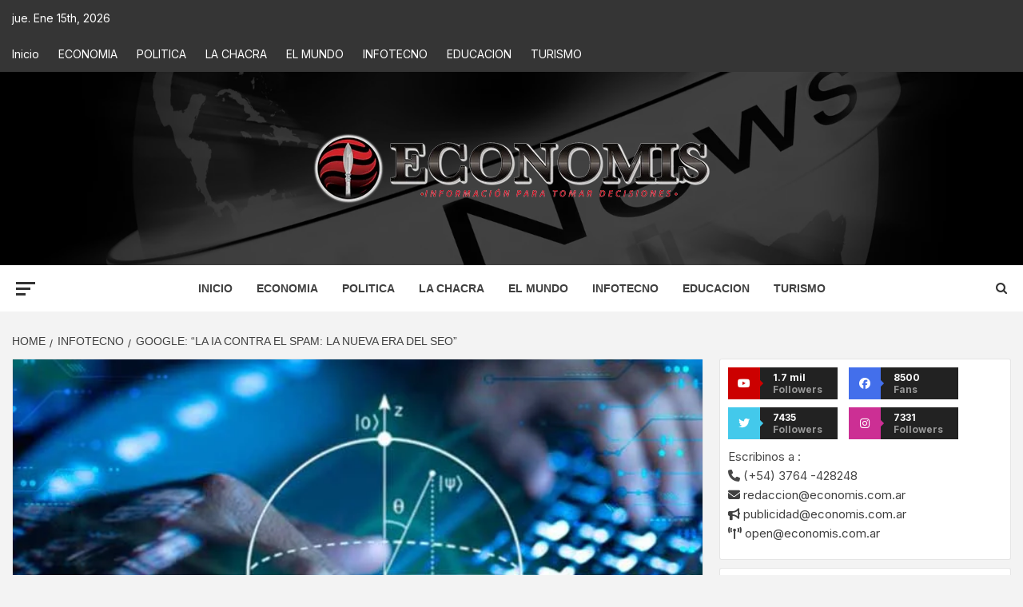

--- FILE ---
content_type: text/html; charset=UTF-8
request_url: https://economis.com.ar/google-la-ia-contra-el-spam-la-nueva-era-del-seo/
body_size: 33612
content:
<!doctype html>
<html lang="es-AR">
<head>
    <meta charset="UTF-8">
    <meta name="viewport" content="width=device-width, initial-scale=1">
    <link rel="profile" href="http://gmpg.org/xfn/11">

    <meta name='robots' content='index, follow, max-image-preview:large, max-snippet:-1, max-video-preview:-1' />
<!-- Google tag (gtag.js) consent mode dataLayer added by Site Kit -->
<script type="text/javascript" id="google_gtagjs-js-consent-mode-data-layer">
/* <![CDATA[ */
window.dataLayer = window.dataLayer || [];function gtag(){dataLayer.push(arguments);}
gtag('consent', 'default', {"ad_personalization":"denied","ad_storage":"denied","ad_user_data":"denied","analytics_storage":"denied","functionality_storage":"denied","security_storage":"denied","personalization_storage":"denied","region":["AT","BE","BG","CH","CY","CZ","DE","DK","EE","ES","FI","FR","GB","GR","HR","HU","IE","IS","IT","LI","LT","LU","LV","MT","NL","NO","PL","PT","RO","SE","SI","SK"],"wait_for_update":500});
window._googlesitekitConsentCategoryMap = {"statistics":["analytics_storage"],"marketing":["ad_storage","ad_user_data","ad_personalization"],"functional":["functionality_storage","security_storage"],"preferences":["personalization_storage"]};
window._googlesitekitConsents = {"ad_personalization":"denied","ad_storage":"denied","ad_user_data":"denied","analytics_storage":"denied","functionality_storage":"denied","security_storage":"denied","personalization_storage":"denied","region":["AT","BE","BG","CH","CY","CZ","DE","DK","EE","ES","FI","FR","GB","GR","HR","HU","IE","IS","IT","LI","LT","LU","LV","MT","NL","NO","PL","PT","RO","SE","SI","SK"],"wait_for_update":500};
/* ]]> */
</script>
<!-- End Google tag (gtag.js) consent mode dataLayer added by Site Kit -->

	<!-- This site is optimized with the Yoast SEO plugin v26.6 - https://yoast.com/wordpress/plugins/seo/ -->
	<title>Google: &quot;La IA contra el spam: La nueva era del SEO&quot; : Economis</title>
	<meta name="description" content="| Google: &quot;La IA contra el spam: La nueva era del SEO&quot;" />
	<link rel="canonical" href="https://economis.com.ar/google-la-ia-contra-el-spam-la-nueva-era-del-seo/" />
	<meta property="og:locale" content="es_ES" />
	<meta property="og:type" content="article" />
	<meta property="og:title" content="Google: &quot;La IA contra el spam: La nueva era del SEO&quot; : Economis" />
	<meta property="og:description" content="| Google: &quot;La IA contra el spam: La nueva era del SEO&quot;" />
	<meta property="og:url" content="https://economis.com.ar/google-la-ia-contra-el-spam-la-nueva-era-del-seo/" />
	<meta property="og:site_name" content="Economis" />
	<meta property="article:publisher" content="https://facebook.com/economis.com.ar" />
	<meta property="article:published_time" content="2024-03-06T02:38:05+00:00" />
	<meta property="article:modified_time" content="2024-03-06T02:38:23+00:00" />
	<meta property="og:image" content="https://economis.com.ar/wp-content/uploads/2022/02/computacion-cuantica.jpg" />
	<meta property="og:image:width" content="710" />
	<meta property="og:image:height" content="434" />
	<meta property="og:image:type" content="image/jpeg" />
	<meta name="author" content="CAROLA ESPINOLA" />
	<meta name="twitter:card" content="summary_large_image" />
	<meta name="twitter:creator" content="@economisiones" />
	<meta name="twitter:site" content="@economisiones" />
	<script type="application/ld+json" class="yoast-schema-graph">{"@context":"https://schema.org","@graph":[{"@type":"NewsArticle","@id":"https://economis.com.ar/google-la-ia-contra-el-spam-la-nueva-era-del-seo/#article","isPartOf":{"@id":"https://economis.com.ar/google-la-ia-contra-el-spam-la-nueva-era-del-seo/"},"author":{"name":"CAROLA ESPINOLA","@id":"https://economis.com.ar/#/schema/person/e84016e503821c24ff849bd49b971c9e"},"headline":"Google: &#8220;La IA contra el spam: La nueva era del SEO&#8221;","datePublished":"2024-03-06T02:38:05+00:00","dateModified":"2024-03-06T02:38:23+00:00","mainEntityOfPage":{"@id":"https://economis.com.ar/google-la-ia-contra-el-spam-la-nueva-era-del-seo/"},"wordCount":225,"commentCount":0,"publisher":{"@id":"https://economis.com.ar/#organization"},"image":{"@id":"https://economis.com.ar/google-la-ia-contra-el-spam-la-nueva-era-del-seo/#primaryimage"},"thumbnailUrl":"https://economis.com.ar/wp-content/uploads/2022/02/computacion-cuantica.jpg","keywords":["búsqueda","creatividad","google","INNOVACIÓN"],"articleSection":["INFOTECNO"],"inLanguage":"es-AR","potentialAction":[{"@type":"CommentAction","name":"Comment","target":["https://economis.com.ar/google-la-ia-contra-el-spam-la-nueva-era-del-seo/#respond"]}]},{"@type":["WebPage","ItemPage"],"@id":"https://economis.com.ar/google-la-ia-contra-el-spam-la-nueva-era-del-seo/","url":"https://economis.com.ar/google-la-ia-contra-el-spam-la-nueva-era-del-seo/","name":"Google: \"La IA contra el spam: La nueva era del SEO\" : Economis","isPartOf":{"@id":"https://economis.com.ar/#website"},"primaryImageOfPage":{"@id":"https://economis.com.ar/google-la-ia-contra-el-spam-la-nueva-era-del-seo/#primaryimage"},"image":{"@id":"https://economis.com.ar/google-la-ia-contra-el-spam-la-nueva-era-del-seo/#primaryimage"},"thumbnailUrl":"https://economis.com.ar/wp-content/uploads/2022/02/computacion-cuantica.jpg","datePublished":"2024-03-06T02:38:05+00:00","dateModified":"2024-03-06T02:38:23+00:00","description":"| Google: \"La IA contra el spam: La nueva era del SEO\"","breadcrumb":{"@id":"https://economis.com.ar/google-la-ia-contra-el-spam-la-nueva-era-del-seo/#breadcrumb"},"inLanguage":"es-AR","potentialAction":[{"@type":"ReadAction","target":["https://economis.com.ar/google-la-ia-contra-el-spam-la-nueva-era-del-seo/"]}]},{"@type":"ImageObject","inLanguage":"es-AR","@id":"https://economis.com.ar/google-la-ia-contra-el-spam-la-nueva-era-del-seo/#primaryimage","url":"https://economis.com.ar/wp-content/uploads/2022/02/computacion-cuantica.jpg","contentUrl":"https://economis.com.ar/wp-content/uploads/2022/02/computacion-cuantica.jpg","width":710,"height":434},{"@type":"BreadcrumbList","@id":"https://economis.com.ar/google-la-ia-contra-el-spam-la-nueva-era-del-seo/#breadcrumb","itemListElement":[{"@type":"ListItem","position":1,"name":"Inicio","item":"https://economis.com.ar/"},{"@type":"ListItem","position":2,"name":"Google: &#8220;La IA contra el spam: La nueva era del SEO&#8221;"}]},{"@type":"WebSite","@id":"https://economis.com.ar/#website","url":"https://economis.com.ar/","name":"Economis","description":"Información para tomar decisiones","publisher":{"@id":"https://economis.com.ar/#organization"},"potentialAction":[{"@type":"SearchAction","target":{"@type":"EntryPoint","urlTemplate":"https://economis.com.ar/?s={search_term_string}"},"query-input":{"@type":"PropertyValueSpecification","valueRequired":true,"valueName":"search_term_string"}}],"inLanguage":"es-AR"},{"@type":"Organization","@id":"https://economis.com.ar/#organization","name":"Economis :: Información para tomar decisiones","url":"https://economis.com.ar/","logo":{"@type":"ImageObject","inLanguage":"es-AR","@id":"https://economis.com.ar/#/schema/logo/image/","url":"https://economis.com.ar/wp-content/uploads/2022/04/logo-transparente.png","contentUrl":"https://economis.com.ar/wp-content/uploads/2022/04/logo-transparente.png","width":500,"height":92,"caption":"Economis :: Información para tomar decisiones"},"image":{"@id":"https://economis.com.ar/#/schema/logo/image/"},"sameAs":["https://facebook.com/economis.com.ar","https://x.com/economisiones"]},{"@type":"Person","@id":"https://economis.com.ar/#/schema/person/e84016e503821c24ff849bd49b971c9e","name":"CAROLA ESPINOLA","image":{"@type":"ImageObject","inLanguage":"es-AR","@id":"https://economis.com.ar/#/schema/person/image/93e721b3b9109a2c35e5a817fd0083e7","url":"https://economis.com.ar/wp-content/uploads/2022/10/carola-96x96.jpg","contentUrl":"https://economis.com.ar/wp-content/uploads/2022/10/carola-96x96.jpg","caption":"CAROLA ESPINOLA"},"url":"https://economis.com.ar/author/carolaespinola/"}]}</script>
	<!-- / Yoast SEO plugin. -->


<link rel='dns-prefetch' href='//static.addtoany.com' />
<link rel='dns-prefetch' href='//www.googletagmanager.com' />
<link rel='dns-prefetch' href='//fonts.googleapis.com' />
<link rel="alternate" type="application/rss+xml" title="Economis &raquo; Feed" href="https://economis.com.ar/feed/" />
<link rel="alternate" type="application/rss+xml" title="Economis &raquo; RSS de los comentarios" href="https://economis.com.ar/comments/feed/" />
<link rel="alternate" title="oEmbed (JSON)" type="application/json+oembed" href="https://economis.com.ar/wp-json/oembed/1.0/embed?url=https%3A%2F%2Feconomis.com.ar%2Fgoogle-la-ia-contra-el-spam-la-nueva-era-del-seo%2F" />
<link rel="alternate" title="oEmbed (XML)" type="text/xml+oembed" href="https://economis.com.ar/wp-json/oembed/1.0/embed?url=https%3A%2F%2Feconomis.com.ar%2Fgoogle-la-ia-contra-el-spam-la-nueva-era-del-seo%2F&#038;format=xml" />
<style id='wp-img-auto-sizes-contain-inline-css' type='text/css'>
img:is([sizes=auto i],[sizes^="auto," i]){contain-intrinsic-size:3000px 1500px}
/*# sourceURL=wp-img-auto-sizes-contain-inline-css */
</style>

<link rel='stylesheet' id='latest-posts-block-fontawesome-front-css' href='https://economis.com.ar/wp-content/plugins/latest-posts-block-lite/src/assets/fontawesome/css/all.css?ver=1766506686' type='text/css' media='all' />
<link rel='stylesheet' id='latest-posts-block-frontend-block-style-css-css' href='https://economis.com.ar/wp-content/plugins/latest-posts-block-lite/dist/blocks.style.build.css?ver=6.9' type='text/css' media='all' />
<link rel='stylesheet' id='magic-content-box-blocks-fontawesome-front-css' href='https://economis.com.ar/wp-content/plugins/magic-content-box-lite/src/assets/fontawesome/css/all.css?ver=1766506573' type='text/css' media='all' />
<link rel='stylesheet' id='magic-content-box-frontend-block-style-css-css' href='https://economis.com.ar/wp-content/plugins/magic-content-box-lite/dist/blocks.style.build.css?ver=6.9' type='text/css' media='all' />
<style id='wp-emoji-styles-inline-css' type='text/css'>

	img.wp-smiley, img.emoji {
		display: inline !important;
		border: none !important;
		box-shadow: none !important;
		height: 1em !important;
		width: 1em !important;
		margin: 0 0.07em !important;
		vertical-align: -0.1em !important;
		background: none !important;
		padding: 0 !important;
	}
/*# sourceURL=wp-emoji-styles-inline-css */
</style>
<link rel='stylesheet' id='wp-block-library-css' href='https://economis.com.ar/wp-includes/css/dist/block-library/style.min.css?ver=6.9' type='text/css' media='all' />
<style id='wp-block-library-theme-inline-css' type='text/css'>
.wp-block-audio :where(figcaption){color:#555;font-size:13px;text-align:center}.is-dark-theme .wp-block-audio :where(figcaption){color:#ffffffa6}.wp-block-audio{margin:0 0 1em}.wp-block-code{border:1px solid #ccc;border-radius:4px;font-family:Menlo,Consolas,monaco,monospace;padding:.8em 1em}.wp-block-embed :where(figcaption){color:#555;font-size:13px;text-align:center}.is-dark-theme .wp-block-embed :where(figcaption){color:#ffffffa6}.wp-block-embed{margin:0 0 1em}.blocks-gallery-caption{color:#555;font-size:13px;text-align:center}.is-dark-theme .blocks-gallery-caption{color:#ffffffa6}:root :where(.wp-block-image figcaption){color:#555;font-size:13px;text-align:center}.is-dark-theme :root :where(.wp-block-image figcaption){color:#ffffffa6}.wp-block-image{margin:0 0 1em}.wp-block-pullquote{border-bottom:4px solid;border-top:4px solid;color:currentColor;margin-bottom:1.75em}.wp-block-pullquote :where(cite),.wp-block-pullquote :where(footer),.wp-block-pullquote__citation{color:currentColor;font-size:.8125em;font-style:normal;text-transform:uppercase}.wp-block-quote{border-left:.25em solid;margin:0 0 1.75em;padding-left:1em}.wp-block-quote cite,.wp-block-quote footer{color:currentColor;font-size:.8125em;font-style:normal;position:relative}.wp-block-quote:where(.has-text-align-right){border-left:none;border-right:.25em solid;padding-left:0;padding-right:1em}.wp-block-quote:where(.has-text-align-center){border:none;padding-left:0}.wp-block-quote.is-large,.wp-block-quote.is-style-large,.wp-block-quote:where(.is-style-plain){border:none}.wp-block-search .wp-block-search__label{font-weight:700}.wp-block-search__button{border:1px solid #ccc;padding:.375em .625em}:where(.wp-block-group.has-background){padding:1.25em 2.375em}.wp-block-separator.has-css-opacity{opacity:.4}.wp-block-separator{border:none;border-bottom:2px solid;margin-left:auto;margin-right:auto}.wp-block-separator.has-alpha-channel-opacity{opacity:1}.wp-block-separator:not(.is-style-wide):not(.is-style-dots){width:100px}.wp-block-separator.has-background:not(.is-style-dots){border-bottom:none;height:1px}.wp-block-separator.has-background:not(.is-style-wide):not(.is-style-dots){height:2px}.wp-block-table{margin:0 0 1em}.wp-block-table td,.wp-block-table th{word-break:normal}.wp-block-table :where(figcaption){color:#555;font-size:13px;text-align:center}.is-dark-theme .wp-block-table :where(figcaption){color:#ffffffa6}.wp-block-video :where(figcaption){color:#555;font-size:13px;text-align:center}.is-dark-theme .wp-block-video :where(figcaption){color:#ffffffa6}.wp-block-video{margin:0 0 1em}:root :where(.wp-block-template-part.has-background){margin-bottom:0;margin-top:0;padding:1.25em 2.375em}
/*# sourceURL=/wp-includes/css/dist/block-library/theme.min.css */
</style>
<link rel='stylesheet' id='blockspare-frontend-block-style-css-css' href='https://economis.com.ar/wp-content/plugins/blockspare/dist/style-blocks.css?ver=6.9' type='text/css' media='all' />
<link rel='stylesheet' id='blockspare-frontend-banner-style-css-css' href='https://economis.com.ar/wp-content/plugins/blockspare/dist/style-banner_group.css?ver=6.9' type='text/css' media='all' />
<link rel='stylesheet' id='fontawesome-css' href='https://economis.com.ar/wp-content/plugins/blockspare/assets/fontawesome/css/all.css?ver=6.9' type='text/css' media='all' />
<link rel='stylesheet' id='slick-css' href='https://economis.com.ar/wp-content/plugins/blockspare/assets/slick/css/slick.css?ver=6.9' type='text/css' media='all' />
<style id='global-styles-inline-css' type='text/css'>
:root{--wp--preset--aspect-ratio--square: 1;--wp--preset--aspect-ratio--4-3: 4/3;--wp--preset--aspect-ratio--3-4: 3/4;--wp--preset--aspect-ratio--3-2: 3/2;--wp--preset--aspect-ratio--2-3: 2/3;--wp--preset--aspect-ratio--16-9: 16/9;--wp--preset--aspect-ratio--9-16: 9/16;--wp--preset--color--black: #000000;--wp--preset--color--cyan-bluish-gray: #abb8c3;--wp--preset--color--white: #ffffff;--wp--preset--color--pale-pink: #f78da7;--wp--preset--color--vivid-red: #cf2e2e;--wp--preset--color--luminous-vivid-orange: #ff6900;--wp--preset--color--luminous-vivid-amber: #fcb900;--wp--preset--color--light-green-cyan: #7bdcb5;--wp--preset--color--vivid-green-cyan: #00d084;--wp--preset--color--pale-cyan-blue: #8ed1fc;--wp--preset--color--vivid-cyan-blue: #0693e3;--wp--preset--color--vivid-purple: #9b51e0;--wp--preset--gradient--vivid-cyan-blue-to-vivid-purple: linear-gradient(135deg,rgb(6,147,227) 0%,rgb(155,81,224) 100%);--wp--preset--gradient--light-green-cyan-to-vivid-green-cyan: linear-gradient(135deg,rgb(122,220,180) 0%,rgb(0,208,130) 100%);--wp--preset--gradient--luminous-vivid-amber-to-luminous-vivid-orange: linear-gradient(135deg,rgb(252,185,0) 0%,rgb(255,105,0) 100%);--wp--preset--gradient--luminous-vivid-orange-to-vivid-red: linear-gradient(135deg,rgb(255,105,0) 0%,rgb(207,46,46) 100%);--wp--preset--gradient--very-light-gray-to-cyan-bluish-gray: linear-gradient(135deg,rgb(238,238,238) 0%,rgb(169,184,195) 100%);--wp--preset--gradient--cool-to-warm-spectrum: linear-gradient(135deg,rgb(74,234,220) 0%,rgb(151,120,209) 20%,rgb(207,42,186) 40%,rgb(238,44,130) 60%,rgb(251,105,98) 80%,rgb(254,248,76) 100%);--wp--preset--gradient--blush-light-purple: linear-gradient(135deg,rgb(255,206,236) 0%,rgb(152,150,240) 100%);--wp--preset--gradient--blush-bordeaux: linear-gradient(135deg,rgb(254,205,165) 0%,rgb(254,45,45) 50%,rgb(107,0,62) 100%);--wp--preset--gradient--luminous-dusk: linear-gradient(135deg,rgb(255,203,112) 0%,rgb(199,81,192) 50%,rgb(65,88,208) 100%);--wp--preset--gradient--pale-ocean: linear-gradient(135deg,rgb(255,245,203) 0%,rgb(182,227,212) 50%,rgb(51,167,181) 100%);--wp--preset--gradient--electric-grass: linear-gradient(135deg,rgb(202,248,128) 0%,rgb(113,206,126) 100%);--wp--preset--gradient--midnight: linear-gradient(135deg,rgb(2,3,129) 0%,rgb(40,116,252) 100%);--wp--preset--font-size--small: 13px;--wp--preset--font-size--medium: 20px;--wp--preset--font-size--large: 36px;--wp--preset--font-size--x-large: 42px;--wp--preset--spacing--20: 0.44rem;--wp--preset--spacing--30: 0.67rem;--wp--preset--spacing--40: 1rem;--wp--preset--spacing--50: 1.5rem;--wp--preset--spacing--60: 2.25rem;--wp--preset--spacing--70: 3.38rem;--wp--preset--spacing--80: 5.06rem;--wp--preset--shadow--natural: 6px 6px 9px rgba(0, 0, 0, 0.2);--wp--preset--shadow--deep: 12px 12px 50px rgba(0, 0, 0, 0.4);--wp--preset--shadow--sharp: 6px 6px 0px rgba(0, 0, 0, 0.2);--wp--preset--shadow--outlined: 6px 6px 0px -3px rgb(255, 255, 255), 6px 6px rgb(0, 0, 0);--wp--preset--shadow--crisp: 6px 6px 0px rgb(0, 0, 0);}:root { --wp--style--global--content-size: 750px;--wp--style--global--wide-size: 1160px; }:where(body) { margin: 0; }.wp-site-blocks > .alignleft { float: left; margin-right: 2em; }.wp-site-blocks > .alignright { float: right; margin-left: 2em; }.wp-site-blocks > .aligncenter { justify-content: center; margin-left: auto; margin-right: auto; }:where(.wp-site-blocks) > * { margin-block-start: 24px; margin-block-end: 0; }:where(.wp-site-blocks) > :first-child { margin-block-start: 0; }:where(.wp-site-blocks) > :last-child { margin-block-end: 0; }:root { --wp--style--block-gap: 24px; }:root :where(.is-layout-flow) > :first-child{margin-block-start: 0;}:root :where(.is-layout-flow) > :last-child{margin-block-end: 0;}:root :where(.is-layout-flow) > *{margin-block-start: 24px;margin-block-end: 0;}:root :where(.is-layout-constrained) > :first-child{margin-block-start: 0;}:root :where(.is-layout-constrained) > :last-child{margin-block-end: 0;}:root :where(.is-layout-constrained) > *{margin-block-start: 24px;margin-block-end: 0;}:root :where(.is-layout-flex){gap: 24px;}:root :where(.is-layout-grid){gap: 24px;}.is-layout-flow > .alignleft{float: left;margin-inline-start: 0;margin-inline-end: 2em;}.is-layout-flow > .alignright{float: right;margin-inline-start: 2em;margin-inline-end: 0;}.is-layout-flow > .aligncenter{margin-left: auto !important;margin-right: auto !important;}.is-layout-constrained > .alignleft{float: left;margin-inline-start: 0;margin-inline-end: 2em;}.is-layout-constrained > .alignright{float: right;margin-inline-start: 2em;margin-inline-end: 0;}.is-layout-constrained > .aligncenter{margin-left: auto !important;margin-right: auto !important;}.is-layout-constrained > :where(:not(.alignleft):not(.alignright):not(.alignfull)){max-width: var(--wp--style--global--content-size);margin-left: auto !important;margin-right: auto !important;}.is-layout-constrained > .alignwide{max-width: var(--wp--style--global--wide-size);}body .is-layout-flex{display: flex;}.is-layout-flex{flex-wrap: wrap;align-items: center;}.is-layout-flex > :is(*, div){margin: 0;}body .is-layout-grid{display: grid;}.is-layout-grid > :is(*, div){margin: 0;}body{padding-top: 0px;padding-right: 0px;padding-bottom: 0px;padding-left: 0px;}a:where(:not(.wp-element-button)){text-decoration: none;}:root :where(.wp-element-button, .wp-block-button__link){background-color: #32373c;border-width: 0;color: #fff;font-family: inherit;font-size: inherit;font-style: inherit;font-weight: inherit;letter-spacing: inherit;line-height: inherit;padding-top: calc(0.667em + 2px);padding-right: calc(1.333em + 2px);padding-bottom: calc(0.667em + 2px);padding-left: calc(1.333em + 2px);text-decoration: none;text-transform: inherit;}.has-black-color{color: var(--wp--preset--color--black) !important;}.has-cyan-bluish-gray-color{color: var(--wp--preset--color--cyan-bluish-gray) !important;}.has-white-color{color: var(--wp--preset--color--white) !important;}.has-pale-pink-color{color: var(--wp--preset--color--pale-pink) !important;}.has-vivid-red-color{color: var(--wp--preset--color--vivid-red) !important;}.has-luminous-vivid-orange-color{color: var(--wp--preset--color--luminous-vivid-orange) !important;}.has-luminous-vivid-amber-color{color: var(--wp--preset--color--luminous-vivid-amber) !important;}.has-light-green-cyan-color{color: var(--wp--preset--color--light-green-cyan) !important;}.has-vivid-green-cyan-color{color: var(--wp--preset--color--vivid-green-cyan) !important;}.has-pale-cyan-blue-color{color: var(--wp--preset--color--pale-cyan-blue) !important;}.has-vivid-cyan-blue-color{color: var(--wp--preset--color--vivid-cyan-blue) !important;}.has-vivid-purple-color{color: var(--wp--preset--color--vivid-purple) !important;}.has-black-background-color{background-color: var(--wp--preset--color--black) !important;}.has-cyan-bluish-gray-background-color{background-color: var(--wp--preset--color--cyan-bluish-gray) !important;}.has-white-background-color{background-color: var(--wp--preset--color--white) !important;}.has-pale-pink-background-color{background-color: var(--wp--preset--color--pale-pink) !important;}.has-vivid-red-background-color{background-color: var(--wp--preset--color--vivid-red) !important;}.has-luminous-vivid-orange-background-color{background-color: var(--wp--preset--color--luminous-vivid-orange) !important;}.has-luminous-vivid-amber-background-color{background-color: var(--wp--preset--color--luminous-vivid-amber) !important;}.has-light-green-cyan-background-color{background-color: var(--wp--preset--color--light-green-cyan) !important;}.has-vivid-green-cyan-background-color{background-color: var(--wp--preset--color--vivid-green-cyan) !important;}.has-pale-cyan-blue-background-color{background-color: var(--wp--preset--color--pale-cyan-blue) !important;}.has-vivid-cyan-blue-background-color{background-color: var(--wp--preset--color--vivid-cyan-blue) !important;}.has-vivid-purple-background-color{background-color: var(--wp--preset--color--vivid-purple) !important;}.has-black-border-color{border-color: var(--wp--preset--color--black) !important;}.has-cyan-bluish-gray-border-color{border-color: var(--wp--preset--color--cyan-bluish-gray) !important;}.has-white-border-color{border-color: var(--wp--preset--color--white) !important;}.has-pale-pink-border-color{border-color: var(--wp--preset--color--pale-pink) !important;}.has-vivid-red-border-color{border-color: var(--wp--preset--color--vivid-red) !important;}.has-luminous-vivid-orange-border-color{border-color: var(--wp--preset--color--luminous-vivid-orange) !important;}.has-luminous-vivid-amber-border-color{border-color: var(--wp--preset--color--luminous-vivid-amber) !important;}.has-light-green-cyan-border-color{border-color: var(--wp--preset--color--light-green-cyan) !important;}.has-vivid-green-cyan-border-color{border-color: var(--wp--preset--color--vivid-green-cyan) !important;}.has-pale-cyan-blue-border-color{border-color: var(--wp--preset--color--pale-cyan-blue) !important;}.has-vivid-cyan-blue-border-color{border-color: var(--wp--preset--color--vivid-cyan-blue) !important;}.has-vivid-purple-border-color{border-color: var(--wp--preset--color--vivid-purple) !important;}.has-vivid-cyan-blue-to-vivid-purple-gradient-background{background: var(--wp--preset--gradient--vivid-cyan-blue-to-vivid-purple) !important;}.has-light-green-cyan-to-vivid-green-cyan-gradient-background{background: var(--wp--preset--gradient--light-green-cyan-to-vivid-green-cyan) !important;}.has-luminous-vivid-amber-to-luminous-vivid-orange-gradient-background{background: var(--wp--preset--gradient--luminous-vivid-amber-to-luminous-vivid-orange) !important;}.has-luminous-vivid-orange-to-vivid-red-gradient-background{background: var(--wp--preset--gradient--luminous-vivid-orange-to-vivid-red) !important;}.has-very-light-gray-to-cyan-bluish-gray-gradient-background{background: var(--wp--preset--gradient--very-light-gray-to-cyan-bluish-gray) !important;}.has-cool-to-warm-spectrum-gradient-background{background: var(--wp--preset--gradient--cool-to-warm-spectrum) !important;}.has-blush-light-purple-gradient-background{background: var(--wp--preset--gradient--blush-light-purple) !important;}.has-blush-bordeaux-gradient-background{background: var(--wp--preset--gradient--blush-bordeaux) !important;}.has-luminous-dusk-gradient-background{background: var(--wp--preset--gradient--luminous-dusk) !important;}.has-pale-ocean-gradient-background{background: var(--wp--preset--gradient--pale-ocean) !important;}.has-electric-grass-gradient-background{background: var(--wp--preset--gradient--electric-grass) !important;}.has-midnight-gradient-background{background: var(--wp--preset--gradient--midnight) !important;}.has-small-font-size{font-size: var(--wp--preset--font-size--small) !important;}.has-medium-font-size{font-size: var(--wp--preset--font-size--medium) !important;}.has-large-font-size{font-size: var(--wp--preset--font-size--large) !important;}.has-x-large-font-size{font-size: var(--wp--preset--font-size--x-large) !important;}
:root :where(.wp-block-pullquote){font-size: 1.5em;line-height: 1.6;}
/*# sourceURL=global-styles-inline-css */
</style>
<link rel='stylesheet' id='inf-font-awesome-css' href='https://economis.com.ar/wp-content/plugins/blog-designer-pack/assets/css/font-awesome.min.css?ver=4.0.7' type='text/css' media='all' />
<link rel='stylesheet' id='owl-carousel-css' href='https://economis.com.ar/wp-content/plugins/blog-designer-pack/assets/css/owl.carousel.min.css?ver=4.0.7' type='text/css' media='all' />
<link rel='stylesheet' id='bdpp-public-style-css' href='https://economis.com.ar/wp-content/plugins/blog-designer-pack/assets/css/bdpp-public.min.css?ver=4.0.7' type='text/css' media='all' />
<link rel='stylesheet' id='elespare-icons-css' href='https://economis.com.ar/wp-content/plugins/elespare/assets/font/elespare-icons.css?ver=3.3.10' type='text/css' media='all' />
<link rel='stylesheet' id='elementor-icons-css' href='https://economis.com.ar/wp-content/plugins/elementor/assets/lib/eicons/css/elementor-icons.min.css?ver=5.45.0' type='text/css' media='all' />
<link rel='stylesheet' id='elementor-frontend-css' href='https://economis.com.ar/wp-content/plugins/elementor/assets/css/frontend.min.css?ver=3.34.0' type='text/css' media='all' />
<link rel='stylesheet' id='elementor-post-330080-css' href='https://economis.com.ar/wp-content/uploads/elementor/css/post-330080.css?ver=1767646556' type='text/css' media='all' />
<link rel='stylesheet' id='elespare-posts-grid-css' href='https://economis.com.ar/wp-content/plugins/elespare/dist/elespare.style.build.min.css?ver=3.3.7' type='text/css' media='all' />
<link rel='stylesheet' id='aft-icons-css' href='https://economis.com.ar/wp-content/themes/magazine-7/assets/icons/style.css?ver=6.9' type='text/css' media='all' />
<link rel='stylesheet' id='bootstrap-css' href='https://economis.com.ar/wp-content/themes/magazine-7/assets/bootstrap/css/bootstrap.min.css?ver=6.9' type='text/css' media='all' />
<link rel='stylesheet' id='sidr-css' href='https://economis.com.ar/wp-content/themes/magazine-7/assets/sidr/css/jquery.sidr.dark.css?ver=6.9' type='text/css' media='all' />
<link rel='stylesheet' id='magnific-popup-css' href='https://economis.com.ar/wp-content/themes/magazine-7/assets/magnific-popup/magnific-popup.css?ver=6.9' type='text/css' media='all' />
<link rel='stylesheet' id='magazine-7-google-fonts-css' href='https://fonts.googleapis.com/css?family=Source%20Sans%20Pro:400,400i,700,700i|Montserrat:400,700&#038;subset=latin,latin-ext' type='text/css' media='all' />
<link rel='stylesheet' id='magazine-7-style-css' href='https://economis.com.ar/wp-content/themes/magazine-7/style.css?ver=3.2.4' type='text/css' media='all' />
<link rel='stylesheet' id='addtoany-css' href='https://economis.com.ar/wp-content/plugins/add-to-any/addtoany.min.css?ver=1.16' type='text/css' media='all' />
<style id='addtoany-inline-css' type='text/css'>
.addtoany_header{color: #111111; float: left;}
/*# sourceURL=addtoany-inline-css */
</style>
<link rel='stylesheet' id='ele-blog-font-css' href='//fonts.googleapis.com/css?family=Inter%3A300%2C400%2C500%2C600%2C700%26display%3Dswa%22&#038;ver=1.0.0' type='text/css' media='all' />
<link rel='stylesheet' id='ele-blog-grid-css' href='https://economis.com.ar/wp-content/plugins/ele-blog/assets/css/ele-blog-grid.css?ver=1.0.0' type='text/css' media='all' />
<link rel='stylesheet' id='eblog-global-css' href='https://economis.com.ar/wp-content/plugins/ele-blog/assets/css/ele-blog-global.css?ver=1.0.0' type='text/css' media='all' />
<link rel='stylesheet' id='owl-css' href='https://economis.com.ar/wp-content/plugins/ele-blog/assets/css/owl.min.css?ver=1.0.0' type='text/css' media='all' />
<link rel='stylesheet' id='ele-blog-main-css' href='https://economis.com.ar/wp-content/plugins/ele-blog/assets/css/ele-blog-styles.css?ver=1.0.0' type='text/css' media='all' />
<link rel='stylesheet' id='elementor-gf-local-roboto-css' href='https://economis.com.ar/wp-content/uploads/elementor/google-fonts/css/roboto.css?ver=1744808269' type='text/css' media='all' />
<link rel='stylesheet' id='elementor-gf-local-robotoslab-css' href='https://economis.com.ar/wp-content/uploads/elementor/google-fonts/css/robotoslab.css?ver=1744808287' type='text/css' media='all' />
<script type="text/javascript" src="https://economis.com.ar/wp-includes/js/jquery/jquery.min.js?ver=3.7.1" id="jquery-core-js"></script>
<script type="text/javascript" src="https://economis.com.ar/wp-includes/js/jquery/jquery-migrate.min.js?ver=3.4.1" id="jquery-migrate-js"></script>
<script type="text/javascript" src="https://economis.com.ar/wp-content/plugins/blockspare/assets/js/countup/waypoints.min.js?ver=6.9" id="waypoint-js"></script>
<script type="text/javascript" src="https://economis.com.ar/wp-content/plugins/blockspare/assets/js/countup/jquery.counterup.min.js?ver=1" id="countup-js"></script>
<script type="text/javascript" id="addtoany-core-js-before">
/* <![CDATA[ */
window.a2a_config=window.a2a_config||{};a2a_config.callbacks=[];a2a_config.overlays=[];a2a_config.templates={};a2a_localize = {
	Share: "Share",
	Save: "Save",
	Subscribe: "Subscribe",
	Email: "Email",
	Bookmark: "Bookmark",
	ShowAll: "Show all",
	ShowLess: "Show less",
	FindServices: "Find service(s)",
	FindAnyServiceToAddTo: "Instantly find any service to add to",
	PoweredBy: "Powered by",
	ShareViaEmail: "Share via email",
	SubscribeViaEmail: "Subscribe via email",
	BookmarkInYourBrowser: "Bookmark in your browser",
	BookmarkInstructions: "Press Ctrl+D or \u2318+D to bookmark this page",
	AddToYourFavorites: "Add to your favorites",
	SendFromWebOrProgram: "Send from any email address or email program",
	EmailProgram: "Email program",
	More: "More&#8230;",
	ThanksForSharing: "Thanks for sharing!",
	ThanksForFollowing: "Thanks for following!"
};

a2a_config.icon_color="#d8d8d8,#000000";

//# sourceURL=addtoany-core-js-before
/* ]]> */
</script>
<script type="text/javascript" defer src="https://static.addtoany.com/menu/page.js" id="addtoany-core-js"></script>
<script type="text/javascript" defer src="https://economis.com.ar/wp-content/plugins/add-to-any/addtoany.min.js?ver=1.1" id="addtoany-jquery-js"></script>

<!-- Google tag (gtag.js) snippet added by Site Kit -->
<!-- Google Analytics snippet added by Site Kit -->
<script type="text/javascript" src="https://www.googletagmanager.com/gtag/js?id=G-7FJ658HXJ2" id="google_gtagjs-js" async></script>
<script type="text/javascript" id="google_gtagjs-js-after">
/* <![CDATA[ */
window.dataLayer = window.dataLayer || [];function gtag(){dataLayer.push(arguments);}
gtag("set","linker",{"domains":["economis.com.ar"]});
gtag("js", new Date());
gtag("set", "developer_id.dZTNiMT", true);
gtag("config", "G-7FJ658HXJ2");
//# sourceURL=google_gtagjs-js-after
/* ]]> */
</script>
<link rel="https://api.w.org/" href="https://economis.com.ar/wp-json/" /><link rel="alternate" title="JSON" type="application/json" href="https://economis.com.ar/wp-json/wp/v2/posts/354080" /><link rel="EditURI" type="application/rsd+xml" title="RSD" href="https://economis.com.ar/xmlrpc.php?rsd" />
<meta name="generator" content="WordPress 6.9" />
<link rel='shortlink' href='https://economis.com.ar/?p=354080' />
<meta name="generator" content="Site Kit by Google 1.168.0" />  <script src="https://cdn.onesignal.com/sdks/web/v16/OneSignalSDK.page.js" defer></script>
  <script>
          window.OneSignalDeferred = window.OneSignalDeferred || [];
          OneSignalDeferred.push(async function(OneSignal) {
            await OneSignal.init({
              appId: "ddefb288-a85a-4d19-a610-17d5251b4db5",
              serviceWorkerOverrideForTypical: true,
              path: "https://economis.com.ar/wp-content/plugins/onesignal-free-web-push-notifications/sdk_files/",
              serviceWorkerParam: { scope: "/wp-content/plugins/onesignal-free-web-push-notifications/sdk_files/push/onesignal/" },
              serviceWorkerPath: "OneSignalSDKWorker.js",
            });
          });

          // Unregister the legacy OneSignal service worker to prevent scope conflicts
          if (navigator.serviceWorker) {
            navigator.serviceWorker.getRegistrations().then((registrations) => {
              // Iterate through all registered service workers
              registrations.forEach((registration) => {
                // Check the script URL to identify the specific service worker
                if (registration.active && registration.active.scriptURL.includes('OneSignalSDKWorker.js.php')) {
                  // Unregister the service worker
                  registration.unregister().then((success) => {
                    if (success) {
                      console.log('OneSignalSW: Successfully unregistered:', registration.active.scriptURL);
                    } else {
                      console.log('OneSignalSW: Failed to unregister:', registration.active.scriptURL);
                    }
                  });
                }
              });
            }).catch((error) => {
              console.error('Error fetching service worker registrations:', error);
            });
        }
        </script>
<link href="https://trinitymedia.ai/" rel="preconnect" crossorigin="anonymous" />
<link href="https://vd.trinitymedia.ai/" rel="preconnect" crossorigin="anonymous" />

<!-- Google AdSense meta tags added by Site Kit -->
<meta name="google-adsense-platform-account" content="ca-host-pub-2644536267352236">
<meta name="google-adsense-platform-domain" content="sitekit.withgoogle.com">
<!-- End Google AdSense meta tags added by Site Kit -->
<meta name="generator" content="Elementor 3.34.0; features: additional_custom_breakpoints; settings: css_print_method-external, google_font-enabled, font_display-swap">
			<style>
				.e-con.e-parent:nth-of-type(n+4):not(.e-lazyloaded):not(.e-no-lazyload),
				.e-con.e-parent:nth-of-type(n+4):not(.e-lazyloaded):not(.e-no-lazyload) * {
					background-image: none !important;
				}
				@media screen and (max-height: 1024px) {
					.e-con.e-parent:nth-of-type(n+3):not(.e-lazyloaded):not(.e-no-lazyload),
					.e-con.e-parent:nth-of-type(n+3):not(.e-lazyloaded):not(.e-no-lazyload) * {
						background-image: none !important;
					}
				}
				@media screen and (max-height: 640px) {
					.e-con.e-parent:nth-of-type(n+2):not(.e-lazyloaded):not(.e-no-lazyload),
					.e-con.e-parent:nth-of-type(n+2):not(.e-lazyloaded):not(.e-no-lazyload) * {
						background-image: none !important;
					}
				}
			</style>
			        <style type="text/css">
                        .site-title,
            .site-description {
                position: absolute;
                clip: rect(1px, 1px, 1px, 1px);
            }

                        .elementor-template-full-width .elementor-section.elementor-section-full_width > .elementor-container,
            .elementor-template-full-width .elementor-section.elementor-section-boxed > .elementor-container{
                max-width: 1170px;
            }
            @media (min-width: 1600px){
                .elementor-template-full-width .elementor-section.elementor-section-full_width > .elementor-container,
                .elementor-template-full-width .elementor-section.elementor-section-boxed > .elementor-container{
                    max-width: 1570px;
                }
            }

        </style>
        <link rel="icon" href="https://economis.com.ar/wp-content/uploads/2021/09/favicon-1-3.ico" sizes="32x32" />
<link rel="icon" href="https://economis.com.ar/wp-content/uploads/2021/09/favicon-1-3.ico" sizes="192x192" />
<link rel="apple-touch-icon" href="https://economis.com.ar/wp-content/uploads/2021/09/favicon-1-3.ico" />
<meta name="msapplication-TileImage" content="https://economis.com.ar/wp-content/uploads/2021/09/favicon-1-3.ico" />
		<style type="text/css" id="wp-custom-css">
			.container .row .col-sm-12,
.col-sm-12{
	padding-left:0px;
	padding-right:0px;
}
.main-slider {

    margin-bottom: 5px;
} 
figure {
    margin: 10px 0;
}
.spotlight-post, .single-column-posts, #secondary .widget, article .entry-content-wrap, article .comments-area, article .em-posts-promotions .widget {

      margin: 0px 0px 10px 0px;
 
}

.site-content, .container {
        width: 100%;
    }
.elementor{
	 width: 100%;
}
.e-con {
	-content-width: 100%;
}
.e-con>.e-con-inner {
	    width: 100%;
    max-width: 100%;
}
    .eblog-container {
        max-width: 100%;
    }
.elementor-330105 .elementor-element.elementor-element-ce450a1 .eblog-single-inner .inner-title a{
        max-width: 100%;
		color: #bb1919;
    font-style: italic;
    font-size: 14px;
    font-weight: 600;
    line-height: 7px;
  
    }


figure {
    margin: 20px 0;
}
.banner-promotions-wrapper .container{
	width:100%;
	padding-left:0px;
		padding-right:0px;
}
.banner-promotions-wrapper .container a img{
	width:100%;
}

#block-18 ul.social-share {
    margin: 0;
    padding: 0;
    overflow: hidden;
}

#block-18 ul.social-share li {
    width: 48%;
    float: left;
    list-style: none;
    margin-right: 4%;
    margin-bottom: 10px;
    overflow: hidden;
    background: #222222;
}
#block-18 ul.social-share li a:hover {
    opacity: 0.7;
}
#block-18 ul.social-share li a.facebook {
    background: #436feb;
}



#block-18 ul.social-share li a.rss {
    background: #f0771e;
}
#block-18 ul.social-share li a.twitter {
    background: #43c9eb;
}
#block-18 ul.social-share li a {
    display: inline-block;
    text-decoration: none;
    transition: all 0.2s ease-in-out;
    -moz-transition: all 0.2s ease-in-out;
    -webkit-transition: all 0.2s ease-in-out;
    -o-transition: all 0.2s ease-in-out;
    float: left;
    width: 40px;
    height: 40px;
    color: #ffffff;
    text-align: center;
    position: relative;
    line-height: 40px;
    font-size: 14px;
    margin-right: 16px;
}
.elespare-content-wrapper .social-network-addtoany{
   
    width: 100%;
    padding-top: 10px;
    float: left;
}
.elespare-content-wrapper .social-network-addtoany a.a2a_button_facebook,
.elespare-content-wrapper .social-network-addtoany a.a2a_button_whatsapp,
.elespare-content-wrapper .social-network-addtoany a.a2a_button_twitter,
.elespare-content-wrapper .social-network-addtoany a.a2a_button_linkedin,
.elespare-content-wrapper .social-network-addtoany a.a2a_button_telegram
{
   
    float: left;
}
.eblog-single-inner.style-10 {
   box-shadow:0;
   
}
.elespare-posts-wrap .elespare-posts-grid-post-items .elespare-content-wrapper .elespare-metadata span a svg,
 .elespare-posts-wrap .elespare-posts-slider-post-items .elespare-content-wrapper .elespare-metadata span a svg{
    width: 20px;
    height: 29px;
    margin-inline-end: 5px;
}
.entry-content .elementor-widget-container .eblog-single-inner {
	display: block;
}
.eblog-single-inner.style-10 .content-box {
    padding: 5px 5px;
}
.entry-content .elementor-widget-container .eblog-single-inner
.e-book-author-inner .author-img , .entry-content .elementor-widget-container .eblog-single-inner  .author-details
{
	  
  width: 100%;
    text-align: center;
    padding: 2px;
	line-height: 1em;
   
}

.entry-content .elementor-widget-container .eblog-single-inner
.e-book-author-inner .author-img img {
	    height: 150px;
    width: 150px;
    border-radius: 50%;
    margin: 14px;
}


.entry-content .elementor-widget-container .eblog-single-inner .author-details a{
	
	font-weight: 700;
	    font-size: 13px;
    text-transform: uppercase;
	    font-family: 'Montserrat:400,700', sans-serif;
}

.eblog-single-inner .inner-title {
    font-size: 21px;
    text-transform: capitalize;
    font-weight: 700;
    position: relative;
    margin-bottom: 15px;
    line-height: 1;
    margin-top: 0;
}
.entry-content .elementor-widget-container .eblog-single-inner .author-details a:hover{
	  color: #009cff;
}
.elementor-330105   .eblog-single-inner .inner-title  {
   text-align: center;
	    margin: 0;
    position: relative;
    top: 50%;
    transform: translateY(-50%);
}
.elementor-330105 .elementor-element.elementor-element-ce450a1 .eblog-single-inner .inner-title a {
       color: #222;
    font-size: 16px;
    font-weight: 400;
    line-height: 23px;
	 font-family: 'Montserrat:400,700', sans-serif;
}
}
.hentry .entry-header-details  p.author-links{
	font-size: 15px;	
}

.page-content p, .entry-content p, .entry-summary p {
  letter-spacing: -0.12px;
	padding: 10px 0px;
    line-height: 27px;
}
.entry-header-details .post-excerpt {
    font-size: 17px;
    margin: 10px 0;
    line-height: 27px;
    margin-top: 20px;
}
.social-icons{
	display: inline-block;
    list-style: none;
    width: 100%;
	    text-align: right;
    float: right;
}
.social-icons li{
	display: inline-block;
    list-style: none;
    text-align: right;
    margin: 3px;
	
}
.social-widget-net{
	
}
.social-widget-net ul.social-share {
    margin: 0;
    padding: 0;
    overflow: hidden;
}
.social-widget-net ul.social-share li {
    width: 40%;
    float: left;
    list-style: none;
    margin-right: 4%;
    margin-bottom: 10px;
    overflow: hidden;
    background: #222222;
	padding-bottom: 0px;
}
.social-widget-net ul.social-share li a {
    display: inline-block;
    text-decoration: none;
    transition: all 0.2s ease-in-out;
    -moz-transition: all 0.2s ease-in-out;
    -webkit-transition: all 0.2s ease-in-out;
    -o-transition: all 0.2s ease-in-out;
    float: left;
    width: 40px;
    height: 40px;
    color: #ffffff;
    text-align: center;
    position: relative;
    line-height: 40px;
    font-size: 14px;
    margin-right: 16px;
}
.social-widget-net ul.social-share li a.rss {
    background: #CC0000;
}
.social-widget-net ul.social-share li a.rss:after {
    border: 4px solid #CC0000;
    border-right-color: transparent;
    border-bottom-color: transparent;
    border-top-color: transparent;
}
.social-widget-net ul.social-share li a.twitter {
    background: #43c9eb;
}
.social-widget-net ul.social-share li a.facebook:after {
    border: 4px solid #436feb;
    border-right-color: transparent;
    border-bottom-color: transparent;
    border-top-color: transparent;
}
.social-widget-net ul.social-share li a.facebook {
    background: #436feb;
}
.social-widget-net ul.social-share li a.twitter:after {
    border: 4px solid #43c9eb;
    border-right-color: transparent;
    border-bottom-color: transparent;
    border-top-color: transparent;
}
.social-widget-net ul.social-share li a.instagram {
    background: #cc2f94;
}
.social-widget-net ul.social-share li a.instagram:after {
    border: 4px solid #cc2f94;
    border-right-color: transparent;
    border-bottom-color: transparent;
    border-top-color: transparent;
}
.social-widget-net ul.social-share li span.number {
    color: #ffffff;
    margin-top: 5px;
}
.social-widget-net ul.social-share li span {
    display: block;
    margin: 0;
    color: #999999;
    font-size: 12px;
    font-weight: 700;
    line-height: 15px;
}
.social-widget-net ul.social-share li a:after {
    content: '';
    position: absolute;
    top: 50%;
    margin-top: -4px;
    left: 100%;
    width: 0;
    height: 0;
}
.elementor-widget-post-grid .elespare-grid-wrap.has-background .elespare-posts-wrap.elespare-light .elespare-posts-grid-post-items .elespare-content-wrapper {
    background-color: transparent;
}
.slider-figcaption-1 .slide-title a, .slider-figcaption a {
    color: #ffffff;
text-shadow: 4px 4px 5px rgba(0, 0, 0, 1), 0px 5px 13px rgba(0, 0, 0, 1);
    padding: 3px;
}
.related_content{
	background: #eee;
    padding: 16px;
    border: 1px solid;
}
.related_content     #primary .widget-title {
	font-size: 25px;
    margin-bottom: 10px;
}
ul.related-posts.extended_view, ul.related_du-posts.extended_view {
    margin: 0;
    padding: 0;
    list-style: none;
    display: flex;
	  overflow: hidden;
    flex-direction: row;
}
li.related-post.extended_view, li.related_du-post.extended_view {
  overflow: hidden;
    width: 250px;
    height: 250px;
    margin-right: 10px;
}
.extended_view img{
width: 250px;
	height: 250px;}

.extended_view span.related-post-title{
	    font-weight: 600;
    font-size: 18px;
    width: 250px;
    background: #F7F6F6;
    color: #000000;
    padding: 2px;
    text-wrap: initial;
    text-align: center;
    height: 73px;
}

#scroll-up {
    position: fixed;
    z-index: 8000;
    bottom: 75px;
    right: 20px;
    display: none;
    width: 50px;
    height: 50px;
    font-size: 14px;
    line-height: 47px;
    text-align: center;
    text-decoration: none;
    cursor: pointer;
    background: #9E0B0B;
    opacity: 1 !important;
    border: 4px solid #fff;
}
#scroll-up i:before {
    font-style: normal;
    position: absolute;
    left: 50%;
    top: 9px;
    transform: translateX(-50%);
    font-size: 18px;
}

.ia-textavoice-content {}
.ia-textavoice-content button{
	background: #9E0B0B;
    height: 36px;
    width: 250px;
}

.ia-textavoice-content button span {
    font-size: 19px;
}
#laboral-class{
	    border: 2px solid #9E2515;
}
}
#laboral-class .elespare-content-wrapper h4{
	
}
.comments-area .comments-title {
   font-size: 17px;
    color: #9E2515;
    text-transform: none;
}
.comments-area .comment-respond {
       width: 90%;
    margin: 0 auto;
    border: 2px solid #9E2515;
    padding: 26px;
}
 .comments-area .comment-respond .comment-form-email label {
    width: 200px;
}
input[type="submit"]{
	background: #9E2515;
}
.entry-content.pp-multiple-authors-boxes-wrapper .ppma-author-category-wrap{
	background: #999;
	align-content: flex-end;
	
}

.pp-multiple-authors-layout-boxed ul li{
	list-style: none;
   display: block;
    min-height: 120px;
    border: 1px solid #999;
    padding: 0.5em;
    margin-bottom: 1em;
    float: left;
    margin-left: 0;
    width: 250px;
    margin-right: 20px;
}
.pp-multiple-authors-layout-boxed ul li .pp-author-boxes-avatar{
width: 200px;
    margin: 0 auto;
	align-content: center;
}
.pp-multiple-authors-layout-boxed ul li .pp-author-boxes-avatar .avatar-image{
	text-align: center;
}
.pp-multiple-authors-layout-boxed ul li .pp-author-boxes-avatar .avatar-image image{
	
}
.pp-multiple-authors-layout-boxed .multiple-authors-name a{
	font-size: 16px;
    line-height: 8px;
	
}
.primary-footer {
    padding-top: 35px;
    padding-left: 20px;
    padding-right: 20px;
}
.container .row .col-sm-12, .col-sm-12 {
    padding-left: 10px;
    padding-right: 10px;
}
.wp-post-author-wrap {display:none;}
h3.awpa-title{
	display:none;
}		</style>
		</head>

<body class="wp-singular post-template-default single single-post postid-354080 single-format-standard wp-custom-logo wp-embed-responsive wp-theme-magazine-7 metaslider-plugin align-content-left elementor-default elementor-kit-330080">
    

<div id="page" class="site">
    <a class="skip-link screen-reader-text" href="#content">Skip to content</a>

<div class="magazine-7-woocommerce-store-notice">
    </div>
    <div class="top-masthead">

        <div class="container">
            <div class="row">
                                    <div class="col-xs-12 col-sm-12 col-md-8 device-center">
                                                    <span class="topbar-date">
                                        jue. Ene 15th, 2026                                     </span>

                        
                        <div class="top-navigation"><ul id="top-menu" class="menu"><li id="menu-item-331014" class="menu-item menu-item-type-post_type menu-item-object-page menu-item-home menu-item-331014"><a href="https://economis.com.ar/">Inicio</a></li>
<li id="menu-item-215712" class="menu-item menu-item-type-taxonomy menu-item-object-category menu-item-215712"><a href="https://economis.com.ar/cat/economia/">ECONOMIA</a></li>
<li id="menu-item-215715" class="menu-item menu-item-type-taxonomy menu-item-object-category menu-item-215715"><a href="https://economis.com.ar/cat/politica/">POLITICA</a></li>
<li id="menu-item-215716" class="menu-item menu-item-type-taxonomy menu-item-object-category menu-item-215716"><a href="https://economis.com.ar/cat/produccion/">LA CHACRA</a></li>
<li id="menu-item-215714" class="menu-item menu-item-type-taxonomy menu-item-object-category menu-item-215714"><a href="https://economis.com.ar/cat/el-mundo/">EL MUNDO</a></li>
<li id="menu-item-215761" class="menu-item menu-item-type-taxonomy menu-item-object-category current-post-ancestor current-menu-parent current-post-parent menu-item-215761"><a href="https://economis.com.ar/cat/infotecno/">INFOTECNO</a></li>
<li id="menu-item-215713" class="menu-item menu-item-type-taxonomy menu-item-object-category menu-item-215713"><a href="https://economis.com.ar/cat/educacion/">EDUCACION</a></li>
<li id="menu-item-240500" class="menu-item menu-item-type-taxonomy menu-item-object-category menu-item-240500"><a href="https://economis.com.ar/cat/turismo/">TURISMO</a></li>
</ul></div>                    </div>
                                                    <div class="col-xs-12 col-sm-12 col-md-4 pull-right">
                                            </div>
                            </div>
        </div>
    </div> <!--    Topbar Ends-->
<header id="masthead" class="site-header">
        <div class="masthead-banner data-bg" data-background="https://economis.com.ar/wp-content/uploads/2023/09/cropped-fondo.png">
        <div class="container">
            <div class="row">
                <div class="col-md-12">
                    <div class="site-branding">
                        <a href="https://economis.com.ar/" class="custom-logo-link" rel="home"><img width="500" height="92" src="https://economis.com.ar/wp-content/uploads/2022/04/cropped-logo-transparente.png" class="custom-logo" alt="Economis" decoding="async" srcset="https://economis.com.ar/wp-content/uploads/2022/04/cropped-logo-transparente.png 500w, https://economis.com.ar/wp-content/uploads/2022/04/cropped-logo-transparente-300x55.png 300w" sizes="(max-width: 500px) 100vw, 500px" /></a>                            <p class="site-title font-family-1">
                                <a href="https://economis.com.ar/" rel="home">Economis</a>
                            </p>
                        
                                                    <p class="site-description">Información para tomar decisiones</p>
                                            </div>
                </div>
            </div>
        </div>
    </div>
    <nav id="site-navigation" class="main-navigation">
        <div class="container">
            <div class="row">
                <div class="col-md-12">
                    <div class="navigation-container">
                                                    <span class="offcanvas">
                                     <a href="#offcanvasCollapse" class="offcanvas-nav">
                                           <div class="offcanvas-menu">
                                               <span class="mbtn-top"></span>
                                               <span class="mbtn-mid"></span>
                                               <span class="mbtn-bot"></span>
                                           </div>
                                       </a>
                                </span>
                        
                        <span class="toggle-menu" aria-controls="primary-menu" aria-expanded="false">
                                <span class="screen-reader-text">Primary Menu</span>
                                 <i class="ham"></i>
                            </span>

                        <div class="menu main-menu"><ul id="primary-menu" class="menu"><li class="menu-item menu-item-type-post_type menu-item-object-page menu-item-home menu-item-331014"><a href="https://economis.com.ar/">Inicio</a></li>
<li class="menu-item menu-item-type-taxonomy menu-item-object-category menu-item-215712"><a href="https://economis.com.ar/cat/economia/">ECONOMIA</a></li>
<li class="menu-item menu-item-type-taxonomy menu-item-object-category menu-item-215715"><a href="https://economis.com.ar/cat/politica/">POLITICA</a></li>
<li class="menu-item menu-item-type-taxonomy menu-item-object-category menu-item-215716"><a href="https://economis.com.ar/cat/produccion/">LA CHACRA</a></li>
<li class="menu-item menu-item-type-taxonomy menu-item-object-category menu-item-215714"><a href="https://economis.com.ar/cat/el-mundo/">EL MUNDO</a></li>
<li class="menu-item menu-item-type-taxonomy menu-item-object-category current-post-ancestor current-menu-parent current-post-parent menu-item-215761"><a href="https://economis.com.ar/cat/infotecno/">INFOTECNO</a></li>
<li class="menu-item menu-item-type-taxonomy menu-item-object-category menu-item-215713"><a href="https://economis.com.ar/cat/educacion/">EDUCACION</a></li>
<li class="menu-item menu-item-type-taxonomy menu-item-object-category menu-item-240500"><a href="https://economis.com.ar/cat/turismo/">TURISMO</a></li>
</ul></div>

                        <div class="cart-search">
                            
                            <a  href="javascript:void(0)" class="af-search-click icon-search">
                                    <i class="fa fa-search"></i>
                            </a>
                        </div>



                    </div>
                </div>
            </div>
        </div>
    </nav>
</header>
<div id="af-search-wrap">
    <div class="af-search-box table-block">
        <div class="table-block-child v-center text-center">
            <form role="search" method="get" class="search-form" action="https://economis.com.ar/">
				<label>
					<span class="screen-reader-text">Buscar:</span>
					<input type="search" class="search-field" placeholder="Buscar &hellip;" value="" name="s" />
				</label>
				<input type="submit" class="search-submit" value="Buscar" />
			</form>        </div>
    </div>
    <div class="af-search-close af-search-click">
        <span></span>
        <span></span>
    </div>
</div>








    <div id="content" class="site-content">


        <div class="em-breadcrumbs font-family-1">
            <div class="container">
                <div class="row">
                    <div class="col-sm-12">
                        <div role="navigation" aria-label="Breadcrumbs" class="breadcrumb-trail breadcrumbs" itemprop="breadcrumb"><ul class="trail-items" itemscope itemtype="http://schema.org/BreadcrumbList"><meta name="numberOfItems" content="3" /><meta name="itemListOrder" content="Ascending" /><li itemprop="itemListElement" itemscope itemtype="http://schema.org/ListItem" class="trail-item trail-begin"><a href="https://economis.com.ar/" rel="home" itemprop="item"><span itemprop="name">Home</span></a><meta itemprop="position" content="1" /></li><li itemprop="itemListElement" itemscope itemtype="http://schema.org/ListItem" class="trail-item"><a href="https://economis.com.ar/cat/infotecno/" itemprop="item"><span itemprop="name">INFOTECNO</span></a><meta itemprop="position" content="2" /></li><li itemprop="itemListElement" itemscope itemtype="http://schema.org/ListItem" class="trail-item trail-end"><a href="https://economis.com.ar/google-la-ia-contra-el-spam-la-nueva-era-del-seo/" itemprop="item"><span itemprop="name">Google: &#8220;La IA contra el spam: La nueva era del SEO&#8221;</span></a><meta itemprop="position" content="3" /></li></ul></div>                    </div>
                </div>
            </div>
        </div>


        <div class="container">
        <div class="row">
            <div class="col-sm-12">
                <div id="primary" class="content-area">
                    <main id="main" class="site-main">

                                                    <article id="post-354080" class="post-354080 post type-post status-publish format-standard has-post-thumbnail hentry category-infotecno tag-busqueda tag-creatividad tag-google tag-innovacion-3">
                                <div class="entry-content-wrap">
                                    <header class="entry-header">    
                    <div class="post-thumbnail full-width-image">
                    <img fetchpriority="high" width="710" height="434" src="https://economis.com.ar/wp-content/uploads/2022/02/computacion-cuantica.jpg" class="attachment-magazine-7-featured size-magazine-7-featured wp-post-image" alt="" decoding="async" srcset="https://economis.com.ar/wp-content/uploads/2022/02/computacion-cuantica.jpg 710w, https://economis.com.ar/wp-content/uploads/2022/02/computacion-cuantica-300x183.jpg 300w" sizes="(max-width: 710px) 100vw, 710px" />                </div>
            
            <div class="header-details-wrapper">
        <div class="entry-header-details">
                            <div class="figure-categories figure-categories-bg">
                                        <ul class="cat-links"><li class="meta-category">
                             <a class="magazine-7-categories category-color-1" href="https://economis.com.ar/cat/infotecno/" alt="View all posts in INFOTECNO"> 
                                 INFOTECNO
                             </a>
                        </li></ul>                </div>
                        <h1 class="entry-title">Google: &#8220;La IA contra el spam: La nueva era del SEO&#8221;</h1>            
        <span class="author-links">

        <span class="item-metadata posts-author">
            <span class="">By</span>
                            <a href="https://economis.com.ar/author/carolaespinola/">
                    CAROLA ESPINOLA                </a>
               </span>


            <span class="item-metadata posts-date">
            2 años ago        </span>
        </span>
                                
                    </div>
    </div>
</header><!-- .entry-header -->                                    

    <div class="entry-content">
        
        <table id="trinity-audio-table" style="width: 100%; display: table; border: none; margin: 0">
            <tr>
                <td id="trinity-audio-tab" style="border: none;">
                    <div id="trinity-audio-player-label"></div>
                    <script nitro-exclude data-wpfc-render='false' data-cfasync='false' data-no-optimize='1' data-no-defer='1' data-no-minify='1' data-trinity-mount-date='2026-01-15 01:26:13' id='trinity_tts_wp_config'>var TRINITY_TTS_WP_CONFIG = {"cleanText":"Google: \u201cLa IA contra el spam: La nueva era del SEO\u201d. \u23f8\u2587Google lanza una actualizaci\u00f3n que utiliza inteligencia artificial para combatir el spam y las p\u00e1ginas sin contenido original.\u23f8\u2587La actualizaci\u00f3n, que se anunci\u00f3 el 5 de marzo de 2024, se centra en mejorar la clasificaci\u00f3n de la calidad de la b\u00fasqueda de los sitios web y actualizar las pol\u00edticas de spam de la B\u00fasqueda de Google.\u23f8\u2587Seg\u00fan Chris Nelson, del equipo de Calidad de b\u00fasqueda de Google, esta actualizaci\u00f3n principal de marzo es \u201cuna actualizaci\u00f3n m\u00e1s compleja que nuestras actualizaciones principales habituales\u201d\u23f8\u2587Google no solo apunta a mejorar sus sistemas de clasificaci\u00f3n principales, sino que tambi\u00e9n busca mostrar resultados m\u00e1s \u00fatiles utilizando una variedad de se\u00f1ales y enfoques innovadores. Por otro lado, estima que podr\u00e1 reducir el contenido no original y de baja calidad en un 40%.\u23f8\u2587La actualizaci\u00f3n utiliza una variedad de se\u00f1ales y enfoques innovadores, incluyendo inteligencia artificial, para identificar y penalizar las p\u00e1ginas web que ofrecen una mala experiencia de usuario o que parecen dise\u00f1adas exclusivamente para responder a consultas de b\u00fasqueda espec\u00edficas.\u23f8\u2587Este cambio representa un paso adelante en la lucha contra el spam y las p\u00e1ginas basura, y marca un nuevo est\u00e1ndar en SEO y calidad de contenido.","headlineText":"Google: \u201cLa IA contra el spam: La nueva era del SEO\u201d","articleText":"Google lanza una actualizaci\u00f3n que utiliza inteligencia artificial para combatir el spam y las p\u00e1ginas sin contenido original.\u23f8\u2587La actualizaci\u00f3n, que se anunci\u00f3 el 5 de marzo de 2024, se centra en mejorar la clasificaci\u00f3n de la calidad de la b\u00fasqueda de los sitios web y actualizar las pol\u00edticas de spam de la B\u00fasqueda de Google.\u23f8\u2587Seg\u00fan Chris Nelson, del equipo de Calidad de b\u00fasqueda de Google, esta actualizaci\u00f3n principal de marzo es \u201cuna actualizaci\u00f3n m\u00e1s compleja que nuestras actualizaciones principales habituales\u201d\u23f8\u2587Google no solo apunta a mejorar sus sistemas de clasificaci\u00f3n principales, sino que tambi\u00e9n busca mostrar resultados m\u00e1s \u00fatiles utilizando una variedad de se\u00f1ales y enfoques innovadores. Por otro lado, estima que podr\u00e1 reducir el contenido no original y de baja calidad en un 40%.\u23f8\u2587La actualizaci\u00f3n utiliza una variedad de se\u00f1ales y enfoques innovadores, incluyendo inteligencia artificial, para identificar y penalizar las p\u00e1ginas web que ofrecen una mala experiencia de usuario o que parecen dise\u00f1adas exclusivamente para responder a consultas de b\u00fasqueda espec\u00edficas.\u23f8\u2587Este cambio representa un paso adelante en la lucha contra el spam y las p\u00e1ginas basura, y marca un nuevo est\u00e1ndar en SEO y calidad de contenido.","metadata":{"author":"CAROLA ESPINOLA"},"pluginVersion":"5.24.2"};</script><div class='trinityAudioPlaceholder' data-trinity-mount-date='2026-01-15 01:26:13'>
                      <div class='trinity-tts-pb' dir='ltr' style='font: 12px / 18px Verdana, Arial; height: 80px; line-height: 80px; text-align: left; margin: 0 0 0 82px;'>
                          <strong style='font-weight: 400'>Getting your <a href='//trinityaudio.ai' style='color: #4b4a4a; text-decoration: none; font-weight: 700;'>Trinity Audio</a> player ready...</strong>
                      </div>
                    </div>
                </td>
            </tr>
        </table><div class="addtoany_share_save_container addtoany_content addtoany_content_top"><div class="addtoany_header"><i class="fa fa-share-alt"></i> Compartí esta noticia !</div><div class="a2a_kit a2a_kit_size_30 addtoany_list" data-a2a-url="https://economis.com.ar/google-la-ia-contra-el-spam-la-nueva-era-del-seo/" data-a2a-title="Google: “La IA contra el spam: La nueva era del SEO”"><a class="a2a_button_facebook" href="https://www.addtoany.com/add_to/facebook?linkurl=https%3A%2F%2Feconomis.com.ar%2Fgoogle-la-ia-contra-el-spam-la-nueva-era-del-seo%2F&amp;linkname=Google%3A%20%E2%80%9CLa%20IA%20contra%20el%20spam%3A%20La%20nueva%20era%20del%20SEO%E2%80%9D" title="Facebook" rel="nofollow noopener" target="_blank"></a><a class="a2a_button_twitter" href="https://www.addtoany.com/add_to/twitter?linkurl=https%3A%2F%2Feconomis.com.ar%2Fgoogle-la-ia-contra-el-spam-la-nueva-era-del-seo%2F&amp;linkname=Google%3A%20%E2%80%9CLa%20IA%20contra%20el%20spam%3A%20La%20nueva%20era%20del%20SEO%E2%80%9D" title="Twitter" rel="nofollow noopener" target="_blank"></a><a class="a2a_button_whatsapp" href="https://www.addtoany.com/add_to/whatsapp?linkurl=https%3A%2F%2Feconomis.com.ar%2Fgoogle-la-ia-contra-el-spam-la-nueva-era-del-seo%2F&amp;linkname=Google%3A%20%E2%80%9CLa%20IA%20contra%20el%20spam%3A%20La%20nueva%20era%20del%20SEO%E2%80%9D" title="WhatsApp" rel="nofollow noopener" target="_blank"></a><a class="a2a_button_linkedin" href="https://www.addtoany.com/add_to/linkedin?linkurl=https%3A%2F%2Feconomis.com.ar%2Fgoogle-la-ia-contra-el-spam-la-nueva-era-del-seo%2F&amp;linkname=Google%3A%20%E2%80%9CLa%20IA%20contra%20el%20spam%3A%20La%20nueva%20era%20del%20SEO%E2%80%9D" title="LinkedIn" rel="nofollow noopener" target="_blank"></a><a class="a2a_button_telegram" href="https://www.addtoany.com/add_to/telegram?linkurl=https%3A%2F%2Feconomis.com.ar%2Fgoogle-la-ia-contra-el-spam-la-nueva-era-del-seo%2F&amp;linkname=Google%3A%20%E2%80%9CLa%20IA%20contra%20el%20spam%3A%20La%20nueva%20era%20del%20SEO%E2%80%9D" title="Telegram" rel="nofollow noopener" target="_blank"></a></div></div>
<p>Google lanza una actualización que utiliza inteligencia artificial para combatir el spam y las páginas sin contenido original.</p>



<figure class="wp-block-image size-large"><img decoding="async" width="1024" height="683" src="https://economis.com.ar/wp-content/uploads/2023/10/google-1024x683.webp" alt="" class="wp-image-335718" srcset="https://economis.com.ar/wp-content/uploads/2023/10/google-1024x683.webp 1024w, https://economis.com.ar/wp-content/uploads/2023/10/google-300x200.webp 300w, https://economis.com.ar/wp-content/uploads/2023/10/google-768x512.webp 768w, https://economis.com.ar/wp-content/uploads/2023/10/google-675x450.webp 675w, https://economis.com.ar/wp-content/uploads/2023/10/google.webp 1440w" sizes="(max-width: 1024px) 100vw, 1024px" /></figure>



<p>La actualización, que se anunció el 5 de marzo de 2024, se centra en mejorar la clasificación de la calidad de la búsqueda de los sitios web y actualizar las políticas de spam de la Búsqueda de Google.</p>



<p>Según Chris Nelson, del equipo de Calidad de búsqueda de Google, esta actualización principal de marzo es “una actualización más compleja que nuestras actualizaciones principales habituales”</p>



<p>Google no solo apunta a mejorar sus sistemas de clasificación principales, sino que también busca mostrar resultados más útiles utilizando una variedad de señales y enfoques innovadores. Por otro lado, estima que podrá reducir el contenido no original y de baja calidad en un 40%.</p>



<figure class="wp-block-image aligncenter size-full"><img loading="lazy" decoding="async" width="710" height="434" src="https://economis.com.ar/wp-content/uploads/2022/02/computacion-cuantica.jpg" alt="" class="wp-image-237371" srcset="https://economis.com.ar/wp-content/uploads/2022/02/computacion-cuantica.jpg 710w, https://economis.com.ar/wp-content/uploads/2022/02/computacion-cuantica-300x183.jpg 300w" sizes="(max-width: 710px) 100vw, 710px" /></figure>



<p>La actualización utiliza una variedad de señales y enfoques innovadores, incluyendo inteligencia artificial, para identificar y penalizar las páginas web que ofrecen una mala experiencia de usuario o que parecen diseñadas exclusivamente para responder a consultas de búsqueda específicas.</p>



<p>Este cambio representa un paso adelante en la lucha contra el spam y las páginas basura, y marca un nuevo estándar en SEO y calidad de contenido.</p>

                
                    <!--begin code -->

                    
                    <div class="pp-multiple-authors-boxes-wrapper pp-multiple-authors-wrapper pp-multiple-authors-layout-boxed multiple-authors-target-the-content box-post-id-430032 box-instance-id-1 ppma_boxes_430032"
                    data-post_id="430032"
                    data-instance_id="1"
                    data-additional_class="pp-multiple-authors-layout-boxed.multiple-authors-target-the-content"
                    data-original_class="pp-multiple-authors-boxes-wrapper pp-multiple-authors-wrapper box-post-id-430032 box-instance-id-1">
                                                                                    <h2 class="widget-title box-header-title">Autor</h2>
                                                                            <span class="ppma-layout-prefix"></span>
                        <div class="ppma-author-category-wrap">
                                                                                                                                    <span class="ppma-category-group ppma-category-group-1 category-index-0">
                                                                                                                        <ul class="pp-multiple-authors-boxes-ul author-ul-0">
                                                                                                                                                                                                                                                                                                                                                                                                                                                                                                                                                                    
                                                                                                                    <li class="pp-multiple-authors-boxes-li author_index_0 author_carolaespinola has-avatar">
                                                                                                                                                                                    <div class="pp-author-boxes-avatar">
                                                                    <div class="avatar-image">
                                                                                                                                                                                                                <img alt='CAROLA ESPINOLA' src='https://economis.com.ar/wp-content/uploads/2022/10/carola-80x80.jpg' srcset='https://economis.com.ar/wp-content/uploads/2022/10/carola-160x160.jpg 2x' class='avatar avatar-80 photo' height='80' width='80' />                                                                                                                                                                                                            </div>
                                                                                                                                    </div>
                                                            
                                                            <div class="pp-author-boxes-avatar-details">
                                                                <div class="pp-author-boxes-name multiple-authors-name"><a href="https://economis.com.ar/author/carolaespinola/" rel="author" title="CAROLA ESPINOLA" class="author url fn">CAROLA ESPINOLA</a></div>                                                                                                                                                                                                        <p class="pp-author-boxes-description multiple-authors-description author-description-0">
                                                                                                                                                                                                                                                                                                    </p>
                                                                                                                                
                                                                                                                                <a class="ppma-author-user_email-profile-data ppma-author-field-meta ppma-author-field-type-email" aria-label="Email" href="mailto:carolaespinola@gmail.com"  target="_self"><span class="dashicons dashicons-email-alt"></span> </a>
                                                                                                                            </div>
                                                                                                                                                                                                                        </li>
                                                                                                                                                                                                                                    </ul>
                                                                            </span>
                                                                                                                        </div>
                        <span class="ppma-layout-suffix"></span>
                                            </div>
                    <!--end code -->
                    
                
                            
        <div class="addtoany_share_save_container addtoany_content addtoany_content_bottom"><div class="addtoany_header"><i class="fa fa-share-alt"></i> Compartí esta noticia !</div><div class="a2a_kit a2a_kit_size_30 addtoany_list" data-a2a-url="https://economis.com.ar/google-la-ia-contra-el-spam-la-nueva-era-del-seo/" data-a2a-title="Google: “La IA contra el spam: La nueva era del SEO”"><a class="a2a_button_facebook" href="https://www.addtoany.com/add_to/facebook?linkurl=https%3A%2F%2Feconomis.com.ar%2Fgoogle-la-ia-contra-el-spam-la-nueva-era-del-seo%2F&amp;linkname=Google%3A%20%E2%80%9CLa%20IA%20contra%20el%20spam%3A%20La%20nueva%20era%20del%20SEO%E2%80%9D" title="Facebook" rel="nofollow noopener" target="_blank"></a><a class="a2a_button_twitter" href="https://www.addtoany.com/add_to/twitter?linkurl=https%3A%2F%2Feconomis.com.ar%2Fgoogle-la-ia-contra-el-spam-la-nueva-era-del-seo%2F&amp;linkname=Google%3A%20%E2%80%9CLa%20IA%20contra%20el%20spam%3A%20La%20nueva%20era%20del%20SEO%E2%80%9D" title="Twitter" rel="nofollow noopener" target="_blank"></a><a class="a2a_button_whatsapp" href="https://www.addtoany.com/add_to/whatsapp?linkurl=https%3A%2F%2Feconomis.com.ar%2Fgoogle-la-ia-contra-el-spam-la-nueva-era-del-seo%2F&amp;linkname=Google%3A%20%E2%80%9CLa%20IA%20contra%20el%20spam%3A%20La%20nueva%20era%20del%20SEO%E2%80%9D" title="WhatsApp" rel="nofollow noopener" target="_blank"></a><a class="a2a_button_linkedin" href="https://www.addtoany.com/add_to/linkedin?linkurl=https%3A%2F%2Feconomis.com.ar%2Fgoogle-la-ia-contra-el-spam-la-nueva-era-del-seo%2F&amp;linkname=Google%3A%20%E2%80%9CLa%20IA%20contra%20el%20spam%3A%20La%20nueva%20era%20del%20SEO%E2%80%9D" title="LinkedIn" rel="nofollow noopener" target="_blank"></a><a class="a2a_button_telegram" href="https://www.addtoany.com/add_to/telegram?linkurl=https%3A%2F%2Feconomis.com.ar%2Fgoogle-la-ia-contra-el-spam-la-nueva-era-del-seo%2F&amp;linkname=Google%3A%20%E2%80%9CLa%20IA%20contra%20el%20spam%3A%20La%20nueva%20era%20del%20SEO%E2%80%9D" title="Telegram" rel="nofollow noopener" target="_blank"></a></div></div>                    <div class="post-item-metadata entry-meta">
                <span class="tags-links">Tags: <a href="https://economis.com.ar/tag/busqueda/" rel="tag">búsqueda</a>, <a href="https://economis.com.ar/tag/creatividad/" rel="tag">creatividad</a>, <a href="https://economis.com.ar/tag/google/" rel="tag">google</a>, <a href="https://economis.com.ar/tag/innovacion-3/" rel="tag">INNOVACIÓN</a></span>            </div>
                
	<nav class="navigation post-navigation" aria-label="Post navigation">
		<h2 class="screen-reader-text">Post navigation</h2>
		<div class="nav-links"><div class="nav-previous"><a href="https://economis.com.ar/supernova-the-music-festival-massacreel-documental-sobre-el-ataque-a-israel/" rel="prev"><span class="em-post-navigation">Previous</span> &#8220;Supernova: The Music Festival Massacre”:el documental sobre el ataque a Israel</a></div><div class="nav-next"><a href="https://economis.com.ar/las-ventas-de-las-pymes-en-febrero-cayeron-un-255-interanual/" rel="next"><span class="em-post-navigation">Next</span> Las ventas de las pymes en febrero cayeron un 25,5% interanual  </a></div></div>
	</nav>            </div><!-- .entry-content -->


                                </div>
                                                            </article>
                        
                    </main><!-- #main -->
                </div><!-- #primary -->
                                
<aside id="secondary" class="widget-area">
	<div id="custom_html-4" class="widget_text widget magazine-7-widget widget_custom_html"><div class="textwidget custom-html-widget"><div class="social-widget-net">
<ul class="social-share">
<li>
<a href="https://youtube.com/@economis?si=W584UOzeHz4Y0nT3" class="rss"><i aria-hidden="true" class="fab fa-youtube"></i></a>
<span class="number">1.7 mil</span>
<span>Followers</span>
</li>
<li>
<a href="https://www.facebook.com/Economis.com.ar/" class="facebook"><i aria-hidden="true" class="fab fa-facebook"></i></a>
<span class="number">8500</span>
<span>Fans</span>
</li>
<li>
<a href="https://twitter.com/economisiones" class="twitter"><i aria-hidden="true" class="fab fa-twitter"></i></a>
<span class="number">7435</span>
<span>Followers</span>
</li>
<li>
<a href="https://www.instagram.com/economis.com.ar/?hl=es" class="instagram"><i aria-hidden="true" class="fab fa-instagram"></i></a>
<span class="number">7331</span>
<span>Followers</span>
</li>
</ul>
	<ul class="social-icons-2">
		
	<li>
<span class="number">Escribinos a :</span>

</li>	
		
	<li> <i class="fa fa-phone"></i> (+54)	3764 -428248
</li>
	<li><a href="mailto:redaccion@economis.com.ar" class="facebook"><i class="fa fa-envelope"></i> redaccion@economis.com.ar</a></li>
	
		<li><a href="mailto:publicidad@economis.com.ar" class="facebook"><i class="fa fa-bullhorn"></i> publicidad@economis.com.ar</a></li>
	
		<li><a href="mailto:open@economis.com.ar" class="facebook"><i class="fa fa-broadcast-tower"></i> open@economis.com.ar</a></li>

</ul>
</div></div></div><div id="text-10" class="widget magazine-7-widget widget_text">			<div class="textwidget"><p><iframe id="1gh2bv2ie" style="width:100%;height:60px;min-height:70px !important;border:0" src="https://streamingradioplayer.inovanex.com/site/inovanex-player/play#/player-1#tema=5b9c07b2a2892d736b3871f9&amp;id=1gh2bv2ie&amp;c=915ea9be2ec0f2d05b64bb43e1bab1f9e2beb1919ee1a678a9270c09c495730a&amp;d=[base64]" voxs="" class="radio-player-frame" voxs-ya="voxs-ya"><br />
    </iframe></p>
</div>
		</div><div id="custom_html-7" class="widget_text widget magazine-7-widget widget_custom_html"><div class="textwidget custom-html-widget"><div style="text-align:center;"><a href="https://www.petromisiones.com.ar/" target="_blank"><img src="https://economis.com.ar/wp-content/uploads/2025/03/video-petro.gif" widht="400" height="230" alt="fiat cronos"></a></div></div></div><div id="media_image-41" class="widget magazine-7-widget widget_media_image"><a href="https://chat.whatsapp.com/Chi38tuMl1yJlYBYEvPmT9"><img width="300" height="86" src="https://economis.com.ar/wp-content/uploads/2024/01/economis-2-300x86.png.webp" class="image wp-image-349530  attachment-medium size-medium" alt="" style="max-width: 100%; height: auto;" decoding="async" srcset="https://economis.com.ar/wp-content/uploads/2024/01/economis-2-300x86.png.webp 300w, https://economis.com.ar/wp-content/uploads/2024/01/economis-2.png.webp 350w" sizes="(max-width: 300px) 100vw, 300px" /></a></div><div id="custom_html-5" class="widget_text widget magazine-7-widget widget_custom_html"><div class="textwidget custom-html-widget"><a href="https://wa.me/5493765490049" target="_blank"><img src="https://economis.com.ar/wp-content/uploads/2025/06/2ff6dc02363b4234aa8da971a9c3ab6b.gif" widht="300" height="300" alt="berlingo"></a></div></div><div id="custom_html-3" class="widget_text widget magazine-7-widget widget_custom_html"><div class="textwidget custom-html-widget"><a href="https://fiatautomision.com.ar/landings/fiat-cronos-drive-pack-plus/" target="_blank"><img src="https://economis.com.ar/wp-content/uploads/2024/01/GifNuevo.gif" widht="300" height="300" alt="fiat cronos"></a></div></div><div id="custom_html-9" class="widget_text widget magazine-7-widget widget_custom_html"><div class="textwidget custom-html-widget"><div style="text-align: center;">
	
<a href="https://presupuestoparticipativo.posadas.gob.ar" target="_blank"><img src="https://economis.com.ar/wp-content/uploads/2025/08/336-x-280.gif" widht="336" height="280" alt="fiat cronos"></a>
</div></div></div><div id="media_image-6" class="widget magazine-7-widget widget_media_image"><a href="https://www.telecom.com.ar/"><img width="300" height="300" src="https://economis.com.ar/wp-content/uploads/2023/05/Banner_Institucional_300x300.gif" class="image wp-image-306669  attachment-full size-full" alt="" style="max-width: 100%; height: auto;" decoding="async" /></a></div><div id="media_image-49" class="widget magazine-7-widget widget_media_image"><a href="https://hotelesbagu.com/"><img width="240" height="300" src="https://economis.com.ar/wp-content/uploads/2025/11/End-of-year-1-240x300.png" class="image wp-image-450316  attachment-medium size-medium" alt="" style="max-width: 100%; height: auto;" decoding="async" srcset="https://economis.com.ar/wp-content/uploads/2025/11/End-of-year-1-240x300.png 240w, https://economis.com.ar/wp-content/uploads/2025/11/End-of-year-1.png 1080w" sizes="(max-width: 240px) 100vw, 240px" /></a></div><div id="media_image-38" class="widget magazine-7-widget widget_media_image"><a href="https://www.osde.com.ar/"><img width="300" height="300" src="https://economis.com.ar/wp-content/uploads/2023/06/Banner-OSDE-NEO-300x300px-1.gif" class="image wp-image-311771  attachment-full size-full" alt="" style="max-width: 100%; height: auto;" decoding="async" /></a></div><div id="custom_html-6" class="widget_text widget magazine-7-widget widget_custom_html"><div class="textwidget custom-html-widget"><a href="https://www.origenpropiedades.com.ar/" target="_blank"><img src="https://economis.com.ar/wp-content/uploads/2024/12/1000208715-1.gif" widht="320" height="320" alt="origen"></a></div></div><div id="media_image-43" class="widget magazine-7-widget widget_media_image"><a href="https://www.aguasmisioneras.com/"><img width="300" height="300" src="https://economis.com.ar/wp-content/uploads/2024/04/Adlm300X300.gif" class="image wp-image-359243  attachment-full size-full" alt="" style="max-width: 100%; height: auto;" decoding="async" /></a></div><div id="media_image-48" class="widget magazine-7-widget widget_media_image"><a href="https://www.instagram.com/macoma.tm/"><img width="300" height="150" src="https://economis.com.ar/wp-content/uploads/2024/12/BANNERS-WEB-MACOMA-DIC-24_20241206_163643_0000.png" class="image wp-image-398848  attachment-full size-full" alt="" style="max-width: 100%; height: auto;" decoding="async" /></a></div><div id="media_image-42" class="widget magazine-7-widget widget_media_image"><img width="300" height="251" src="https://economis.com.ar/wp-content/uploads/2024/02/MONTECARLO-PARA-PAGINAS-2024-300x251.png.webp" class="image wp-image-351896  attachment-medium size-medium" alt="" style="max-width: 100%; height: auto;" decoding="async" srcset="https://economis.com.ar/wp-content/uploads/2024/02/MONTECARLO-PARA-PAGINAS-2024-300x251.png.webp 300w, https://economis.com.ar/wp-content/uploads/2024/02/MONTECARLO-PARA-PAGINAS-2024.png.webp 487w" sizes="(max-width: 300px) 100vw, 300px" /></div><div id="media_image-33" class="widget magazine-7-widget widget_media_image"><a href="https://www.ucp.edu.ar/"><img width="625" height="521" src="https://economis.com.ar/wp-content/uploads/2025/12/Banner-Web-para-portales_2_ECONOMIS300X250-15.gif" class="image wp-image-455128  attachment-full size-full" alt="" style="max-width: 100%; height: auto;" decoding="async" /></a></div><div id="media_image-32" class="widget magazine-7-widget widget_media_image"><a href="https://www.ucami.edu.ar/"><img width="300" height="257" src="https://economis.com.ar/wp-content/uploads/2024/04/gifhumanas-350x300-1-300x257.gif" class="image wp-image-358364  attachment-medium size-medium" alt="" style="max-width: 100%; height: auto;" decoding="async" /></a></div><div id="media_image-34" class="widget magazine-7-widget widget_media_image"><a href="https://ipesmi.edu.ar/"><img width="300" height="300" src="https://economis.com.ar/wp-content/uploads/2024/06/IPESMI__GIF__Economis__300x300__.gif" class="image wp-image-368331  attachment-full size-full" alt="" style="max-width: 100%; height: auto;" decoding="async" /></a></div><div id="media_image-28" class="widget magazine-7-widget widget_media_image"><a href="https://www.ucsf.edu.ar/la-ucsf/sedes/posadas/"><img width="2133" height="2560" src="https://economis.com.ar/wp-content/uploads/2025/05/Posadas_1000x1200-GIF-scaled.gif" class="image wp-image-421986  attachment-full size-full" alt="" style="max-width: 100%; height: auto;" decoding="async" /></a></div><div id="media_image-45" class="widget magazine-7-widget widget_media_image"><a href="https://ugd.edu.ar"><img width="301" height="301" src="https://economis.com.ar/wp-content/uploads/2025/07/Aviso300x300_UGD2026_Economis.png" class="image wp-image-428898  attachment-full size-full" alt="" style="max-width: 100%; height: auto;" decoding="async" srcset="https://economis.com.ar/wp-content/uploads/2025/07/Aviso300x300_UGD2026_Economis.png 301w, https://economis.com.ar/wp-content/uploads/2025/07/Aviso300x300_UGD2026_Economis-150x150.png 150w" sizes="(max-width: 301px) 100vw, 301px" /></a></div><div id="media_image-8" class="widget magazine-7-widget widget_media_image"><a href="https://bit.ly/3ELJ35n"><img width="300" height="164" src="https://economis.com.ar/wp-content/uploads/2021/10/BANNERS-DIGITALES_768x420-300x164-1.jpg" class="image wp-image-218864  attachment-full size-full" alt="" style="max-width: 100%; height: auto;" decoding="async" /></a></div><div id="media_image-10" class="widget magazine-7-widget widget_media_image"><a href="https://bit.ly/3OAJzYj"><img width="300" height="104" src="https://economis.com.ar/wp-content/uploads/2021/10/Isologo-samsa-impresion-color-300x104-1.jpg" class="image wp-image-218868  attachment-full size-full" alt="" style="max-width: 100%; height: auto;" decoding="async" /></a></div><div id="media_image-1" class="widget magazine-7-widget widget_media_image"><a href="https://bit.ly/3vFTmnl"><img width="300" height="300" src="https://economis.com.ar/wp-content/uploads/2021/11/Grafica-Lanzamiento-2-300x300.png" class="image wp-image-226672  attachment-medium size-medium" alt="" style="max-width: 100%; height: auto;" decoding="async" srcset="https://economis.com.ar/wp-content/uploads/2021/11/Grafica-Lanzamiento-2-300x300.png 300w, https://economis.com.ar/wp-content/uploads/2021/11/Grafica-Lanzamiento-2-1024x1024.png 1024w, https://economis.com.ar/wp-content/uploads/2021/11/Grafica-Lanzamiento-2-150x150.png 150w, https://economis.com.ar/wp-content/uploads/2021/11/Grafica-Lanzamiento-2-768x768.png 768w, https://economis.com.ar/wp-content/uploads/2021/11/Grafica-Lanzamiento-2-45x45.png 45w, https://economis.com.ar/wp-content/uploads/2021/11/Grafica-Lanzamiento-2.png 1200w" sizes="(max-width: 300px) 100vw, 300px" /></a></div><div id="calendar-3" class="widget magazine-7-widget widget_calendar"><h2 class="widget-title widget-title-1"><span>Ediciones Anteriores</span></h2><div id="calendar_wrap" class="calendar_wrap"><table id="wp-calendar" class="wp-calendar-table">
	<caption>enero 2026</caption>
	<thead>
	<tr>
		<th scope="col" aria-label="lunes">L</th>
		<th scope="col" aria-label="martes">M</th>
		<th scope="col" aria-label="miércoles">X</th>
		<th scope="col" aria-label="jueves">J</th>
		<th scope="col" aria-label="viernes">V</th>
		<th scope="col" aria-label="sábado">S</th>
		<th scope="col" aria-label="domingo">D</th>
	</tr>
	</thead>
	<tbody>
	<tr>
		<td colspan="3" class="pad">&nbsp;</td><td><a href="https://economis.com.ar/2026/01/01/" aria-label="Entradas publicadas el 1 January, 2026">1</a></td><td><a href="https://economis.com.ar/2026/01/02/" aria-label="Entradas publicadas el 2 January, 2026">2</a></td><td><a href="https://economis.com.ar/2026/01/03/" aria-label="Entradas publicadas el 3 January, 2026">3</a></td><td><a href="https://economis.com.ar/2026/01/04/" aria-label="Entradas publicadas el 4 January, 2026">4</a></td>
	</tr>
	<tr>
		<td><a href="https://economis.com.ar/2026/01/05/" aria-label="Entradas publicadas el 5 January, 2026">5</a></td><td><a href="https://economis.com.ar/2026/01/06/" aria-label="Entradas publicadas el 6 January, 2026">6</a></td><td><a href="https://economis.com.ar/2026/01/07/" aria-label="Entradas publicadas el 7 January, 2026">7</a></td><td><a href="https://economis.com.ar/2026/01/08/" aria-label="Entradas publicadas el 8 January, 2026">8</a></td><td><a href="https://economis.com.ar/2026/01/09/" aria-label="Entradas publicadas el 9 January, 2026">9</a></td><td><a href="https://economis.com.ar/2026/01/10/" aria-label="Entradas publicadas el 10 January, 2026">10</a></td><td><a href="https://economis.com.ar/2026/01/11/" aria-label="Entradas publicadas el 11 January, 2026">11</a></td>
	</tr>
	<tr>
		<td><a href="https://economis.com.ar/2026/01/12/" aria-label="Entradas publicadas el 12 January, 2026">12</a></td><td><a href="https://economis.com.ar/2026/01/13/" aria-label="Entradas publicadas el 13 January, 2026">13</a></td><td id="today"><a href="https://economis.com.ar/2026/01/14/" aria-label="Entradas publicadas el 14 January, 2026">14</a></td><td>15</td><td>16</td><td>17</td><td>18</td>
	</tr>
	<tr>
		<td>19</td><td>20</td><td>21</td><td>22</td><td>23</td><td>24</td><td>25</td>
	</tr>
	<tr>
		<td>26</td><td>27</td><td>28</td><td>29</td><td>30</td><td>31</td>
		<td class="pad" colspan="1">&nbsp;</td>
	</tr>
	</tbody>
	</table><nav aria-label="Meses anteriores y posteriores" class="wp-calendar-nav">
		<span class="wp-calendar-nav-prev"><a href="https://economis.com.ar/2025/12/">&laquo; Dic</a></span>
		<span class="pad">&nbsp;</span>
		<span class="wp-calendar-nav-next">&nbsp;</span>
	</nav></div></div><div id="media_image-11" class="widget magazine-7-widget widget_media_image"><a href="https://bit.ly/37BjOH2"><img width="300" height="300" src="https://economis.com.ar/wp-content/uploads/2021/10/IMG-20190625-WA0003-300x300-1-300x300.jpg" class="image wp-image-218869  attachment-medium size-medium" alt="" style="max-width: 100%; height: auto;" decoding="async" srcset="https://economis.com.ar/wp-content/uploads/2021/10/IMG-20190625-WA0003-300x300-1.jpg 300w, https://economis.com.ar/wp-content/uploads/2021/10/IMG-20190625-WA0003-300x300-1-150x150.jpg 150w, https://economis.com.ar/wp-content/uploads/2021/10/IMG-20190625-WA0003-300x300-1-45x45.jpg 45w" sizes="(max-width: 300px) 100vw, 300px" /></a></div><div id="media_image-44" class="widget magazine-7-widget widget_media_image"><img width="300" height="300" src="https://economis.com.ar/wp-content/uploads/2024/07/IMG-20240618-WA0004-1-300x300.jpg" class="image wp-image-374653  attachment-medium size-medium" alt="" style="max-width: 100%; height: auto;" decoding="async" srcset="https://economis.com.ar/wp-content/uploads/2024/07/IMG-20240618-WA0004-1-300x300.jpg 300w, https://economis.com.ar/wp-content/uploads/2024/07/IMG-20240618-WA0004-1-1024x1024.jpg 1024w, https://economis.com.ar/wp-content/uploads/2024/07/IMG-20240618-WA0004-1-150x150.jpg 150w, https://economis.com.ar/wp-content/uploads/2024/07/IMG-20240618-WA0004-1-768x768.jpg 768w, https://economis.com.ar/wp-content/uploads/2024/07/IMG-20240618-WA0004-1.jpg 1080w" sizes="(max-width: 300px) 100vw, 300px" /></div><div id="block-6" class="widget magazine-7-widget widget_block">
<div class="wp-block-blockspare-posts-block-blockspare-posts-block-latest-posts aligncenter   blockspare-ac9e7de0-2b9f-4">
<style type="text/css"> .blockspare-ac9e7de0-2b9f-4 .blockspare-posts-block-post-wrap{
            margin-top:30px;
            margin-bottom:30px;
            margin-left:0px;
            margin-right:0px;
        } .blockspare-ac9e7de0-2b9f-4 .blockspare-posts-block-post-content{
            padding-top:15px;
            padding-right:15px;
            padding-bottom:15px;
            padding-left:15px;
        } .blockspare-ac9e7de0-2b9f-4 .blockspare-posts-block-post-category a{
                border-radius:0px;
            } .blockspare-ac9e7de0-2b9f-4 .blockspare-posts-block-post-category a{
                color:#fff!important;
            } .blockspare-ac9e7de0-2b9f-4 .blockspare-posts-block-post-category a{
                    background-color:#222222!important;
                } .blockspare-ac9e7de0-2b9f-4 .blockspare-posts-block-post-category{
            margin-top:5px;
            margin-bottom:5px;
            margin-left:0px;
            margin-right:0px;
        } .blockspare-ac9e7de0-2b9f-4 .blockspare-posts-block-post-category a {
            font-size:12px;
            ;
            font-weight:400;
        }@media (max-width: 1025px) {  .blockspare-ac9e7de0-2b9f-4 .blockspare-posts-block-post-category a {
                font-size:10px
            }}@media (max-width: 767px) {  .blockspare-ac9e7de0-2b9f-4 .blockspare-posts-block-post-category a {
                font-size:10px
            }}<style type="text/css"> .blockspare-ac9e7de0-2b9f-4 .blockspare-posts-block-post-wrap{
            margin-top:30px;
            margin-bottom:30px;
            margin-left:0px;
            margin-right:0px;
        } .blockspare-ac9e7de0-2b9f-4 .blockspare-posts-block-post-content{
            padding-top:15px;
            padding-right:15px;
            padding-bottom:15px;
            padding-left:15px;
        } .blockspare-ac9e7de0-2b9f-4 .blockspare-posts-block-post-grid-byline{
            margin-top:5px;
            margin-bottom:5px;
            margin-left:0px;
            margin-right:0px;
        } .blockspare-ac9e7de0-2b9f-4 .blockspare-posts-block-post-grid-more-link{
            margin-top:5px;
            margin-bottom:5px;
            margin-left:0px;
            margin-right:0px;
        } .blockspare-ac9e7de0-2b9f-4 .blockspare-posts-block-is-carousel span:before{
            color:#000;
        } .blockspare-ac9e7de0-2b9f-4 .blockspare-posts-block-latest-post-carousel-wrap ul li button{
            color:#000;
        } .blockspare-ac9e7de0-2b9f-4 .blockspare-posts-block-is-carousel .slick-slider .slick-dots > li button{
            background-color:#000;
        } .blockspare-ac9e7de0-2b9f-4 .blockspare-posts-block-is-carousel .slick-slider .slick-arrow:after{
                background-color:#fff
            } .blockspare-ac9e7de0-2b9f-4 .blockspare-posts-block-post-content .blockspare-posts-block-title-link:hover span{
                color: #222222;
                 } .blockspare-ac9e7de0-2b9f-4 .blockspare-posts-block-post-grid-title a span{
            color: #000;
        } .blockspare-ac9e7de0-2b9f-4 .blockspare-posts-block-post-grid-author a span{
            color:#000000;
        } .blockspare-ac9e7de0-2b9f-4 .blockspare-posts-block-post-grid-more-link span{
            color:#000000;
        } .blockspare-ac9e7de0-2b9f-4 .blockspare-posts-block-post-grid-date{
            color:#505050;
        } .blockspare-ac9e7de0-2b9f-4 .blockspare-posts-block-post-grid-excerpt-content{
            color:#505050;
        } .blockspare-ac9e7de0-2b9f-4 .comment_count{
            color:#505050;
        } .blockspare-ac9e7de0-2b9f-4 .blockspare-posts-block-post-grid-title{
            margin-top:5px;
            margin-bottom:5px;
            margin-left:0px;
            margin-right:0px;
        } .blockspare-ac9e7de0-2b9f-4 .blockspare-posts-block-post-grid-excerpt-content{
            margin-top:5px;
            margin-bottom:5px;
            margin-left:0px;
            margin-right:0px;
        } .blockspare-ac9e7de0-2b9f-4 .blockspare-posts-block-post-single{
                    border-radius:0px;
                } .blockspare-ac9e7de0-2b9f-4 .blockspare-posts-block-post-single{
                background-color:#f9f9f9;
            } .blockspare-ac9e7de0-2b9f-4 .blockspare-posts-block-post-grid-title a span{
            font-size: 16px;
            ;
            ;
            line-height:1.5;
        } .blockspare-ac9e7de0-2b9f-4 .blockspare-posts-block-post-content .blockspare-posts-block-post-grid-excerpt .blockspare-posts-block-post-grid-excerpt-content{
            font-size:14px;
            ;
            ;
        } .blockspare-ac9e7de0-2b9f-4 .blockspare-posts-block-post-grid-author a span {
            font-size:11px;
            ;
            ;
        } .blockspare-ac9e7de0-2b9f-4 .blockspare-posts-block-post-grid-date {
            font-size:11px;
            ;
            ;
        } .blockspare-ac9e7de0-2b9f-4 .comment_count {
            font-size:11px;
            ;
            ;
        }@media (max-width: 1025px) {  .blockspare-ac9e7de0-2b9f-4 .blockspare-posts-block-post-grid-title a span{
            font-size: 16px;
        } .blockspare-ac9e7de0-2b9f-4 .blockspare-posts-block-post-content .blockspare-posts-block-post-grid-excerpt .blockspare-posts-block-post-grid-excerpt-content{
            font-size:14px
        } .blockspare-ac9e7de0-2b9f-4 .blockspare-posts-block-post-grid-author a span {
            font-size:11px
        } .blockspare-ac9e7de0-2b9f-4 .blockspare-posts-block-post-grid-date {
            font-size:11px
        } .blockspare-ac9e7de0-2b9f-4 .comment_count {
            font-size:11px
        }}@media (max-width: 767px) {  .blockspare-ac9e7de0-2b9f-4 .blockspare-posts-block-post-grid-title a span{
            font-size: 16px;
        } .blockspare-ac9e7de0-2b9f-4 .blockspare-posts-block-post-content .blockspare-posts-block-post-grid-excerpt .blockspare-posts-block-post-grid-excerpt-content{
            font-size:14px
        } .blockspare-ac9e7de0-2b9f-4 .blockspare-posts-block-post-grid-author a span {
            font-size:11px
        } .blockspare-ac9e7de0-2b9f-4 .blockspare-posts-block-post-grid-date {
            font-size:11px
        } .blockspare-ac9e7de0-2b9f-4 .comment_count {
            font-size:11px
        }}</style>    <section class="blockspare-posts-block-post-wrap">
        <div class="blockspare-posts-block-latest-post-carousel-wrap  blockspare-posts-block-latest-post-wrap blockspare-posts-block-is-carousel lpc-navigation-small lpc-navigation-1 nav-on-hover blockspare-slides-1 blockspare-posts-block-grid-layout-1 has-gutter-space-4 latest-posts-block-carousel-grid "  blockspare-animation="">
            <div class="latest-post-carousel" data-slick="{&quot;dots&quot;:false,&quot;loop&quot;:true,&quot;autoplay&quot;:true,&quot;speed&quot;:&quot;800&quot;,&quot;arrows&quot;:true,&quot;slidesToShow&quot;:1,&quot;centerMode&quot;:false,&quot;responsive&quot;:[{&quot;breakpoint&quot;:769,&quot;settings&quot;:{&quot;slidesToShow&quot;:1,&quot;slidesToScroll&quot;:1,&quot;infinite&quot;:true,&quot;centerMode&quot;:false}},{&quot;breakpoint&quot;:481,&quot;settings&quot;:{&quot;slidesToShow&quot;:1,&quot;slidesToScroll&quot;:1,&quot;centerMode&quot;:false}}]}"
                data-next="fas fa-chevron-right" data-prev="fas fa-chevron-left">
                                            <div>
                                <div id="448021" class="blockspare-posts-block-post-single blockspare-hover-item contentorderone bs-has-equal-height has-background ">
                                            <figure class="blockspare-posts-block-post-img hover-child">
      <a href="https://economis.com.ar/vineta-114/" aria-label="Viñeta">
        <img loading="lazy" decoding="async" width="640" height="461" src="https://economis.com.ar/wp-content/uploads/2025/11/SUICIDIO-SANATORIO-1024x737.jpg" class="attachment-large size-large" alt="" />      </a>
          </figure>
                                            <div class="blockspare-posts-block-post-content  content-order-1 lpc-title-hover">
    <div class="blockspare-posts-block-bg-overlay"></div>
    <!-- blockspare-posts-block-post-grid-header -->
    <header class="blockspare-posts-block-post-grid-header">
      <!--display category when feature image is disable -->
            <!--display category when feature image is enable-->
            <!-- blockspare-posts-block-post-grid-title -->

      <h2 class="blockspare-posts-block-post-grid-title">
        <a href="https://economis.com.ar/vineta-114/" class="blockspare-posts-block-title-link"
          aria-label="Viñeta">
          <span>Viñeta</span>
        </a>
      </h2>

      <!-- blockspare-posts-block-post-grid-title -->

      <!-- blockspare-posts-block-post-grid-byline -->
      <div class="blockspare-posts-block-post-grid-byline">
        <!-- blockspare-posts-block-post-grid-author -->
                  <div class="blockspare-posts-block-post-grid-author">
            <!-- <a class="blockspare-posts-block-text-link" href="https://economis.com.ar/author/noti_comun/"
                                        itemprop="url" rel="author">
                                        <span itemprop="name">
                                            <i class="far fa-user-circle"></i>
                                            Redacción Economis                                        </span>
                                    </a> -->
                            <a class="blockspare-posts-block-text-link" href="https://economis.com.ar/author/noti_comun/" itemprop="url" rel="author">
                    <span itemprop="name"><i class="far fa-user-circle"></i>Redacción Economis</span>
                </a>
                 </div>
                <!-- blockspare-posts-block-post-grid-author -->

        <!-- blockspare-posts-block-post-grid-date -->
                  <time datetime="2025-11-06T13:12:00-03:00" class="blockspare-posts-block-post-grid-date" itemprop="datePublished"><i class="far fa-clock" aria-hidden="true"></i>6 noviembre, 2025</time>
                <!-- blockspare-posts-block-post-grid-date -->

        <!-- comment_count -->
                <!-- comment_count -->
      </div>
      <!-- blockspare-posts-block-post-grid-byline -->
    </header>
    <!-- blockspare-posts-block-post-grid-header -->

        <!-- blockspare-posts-block-post-grid-excerpt -->
        <!-- blockspare-posts-block-post-grid-excerpt -->

  </div>
                                </div>
                            </div>


                                            <div>
                                <div id="448019" class="blockspare-posts-block-post-single blockspare-hover-item contentorderone bs-has-equal-height has-background ">
                                            <figure class="blockspare-posts-block-post-img hover-child">
      <a href="https://economis.com.ar/vineta-113/" aria-label="Viñeta">
        <img loading="lazy" decoding="async" width="640" height="535" src="https://economis.com.ar/wp-content/uploads/2025/11/DEGUSTACION-23-1024x856.jpg" class="attachment-large size-large" alt="" />      </a>
          </figure>
                                            <div class="blockspare-posts-block-post-content  content-order-1 lpc-title-hover">
    <div class="blockspare-posts-block-bg-overlay"></div>
    <!-- blockspare-posts-block-post-grid-header -->
    <header class="blockspare-posts-block-post-grid-header">
      <!--display category when feature image is disable -->
            <!--display category when feature image is enable-->
            <!-- blockspare-posts-block-post-grid-title -->

      <h2 class="blockspare-posts-block-post-grid-title">
        <a href="https://economis.com.ar/vineta-113/" class="blockspare-posts-block-title-link"
          aria-label="Viñeta">
          <span>Viñeta</span>
        </a>
      </h2>

      <!-- blockspare-posts-block-post-grid-title -->

      <!-- blockspare-posts-block-post-grid-byline -->
      <div class="blockspare-posts-block-post-grid-byline">
        <!-- blockspare-posts-block-post-grid-author -->
                  <div class="blockspare-posts-block-post-grid-author">
            <!-- <a class="blockspare-posts-block-text-link" href="https://economis.com.ar/author/noti_comun/"
                                        itemprop="url" rel="author">
                                        <span itemprop="name">
                                            <i class="far fa-user-circle"></i>
                                            Redacción Economis                                        </span>
                                    </a> -->
                            <a class="blockspare-posts-block-text-link" href="https://economis.com.ar/author/noti_comun/" itemprop="url" rel="author">
                    <span itemprop="name"><i class="far fa-user-circle"></i>Redacción Economis</span>
                </a>
                 </div>
                <!-- blockspare-posts-block-post-grid-author -->

        <!-- blockspare-posts-block-post-grid-date -->
                  <time datetime="2025-10-30T13:10:43-03:00" class="blockspare-posts-block-post-grid-date" itemprop="datePublished"><i class="far fa-clock" aria-hidden="true"></i>30 octubre, 2025</time>
                <!-- blockspare-posts-block-post-grid-date -->

        <!-- comment_count -->
                <!-- comment_count -->
      </div>
      <!-- blockspare-posts-block-post-grid-byline -->
    </header>
    <!-- blockspare-posts-block-post-grid-header -->

        <!-- blockspare-posts-block-post-grid-excerpt -->
        <!-- blockspare-posts-block-post-grid-excerpt -->

  </div>
                                </div>
                            </div>


                                            <div>
                                <div id="448014" class="blockspare-posts-block-post-single blockspare-hover-item contentorderone bs-has-equal-height has-background ">
                                            <figure class="blockspare-posts-block-post-img hover-child">
      <a href="https://economis.com.ar/vineta-112/" aria-label="Viñeta">
        <img loading="lazy" decoding="async" width="640" height="495" src="https://economis.com.ar/wp-content/uploads/2025/11/DIA-DE-LA-MADRE-1024x792.jpg" class="attachment-large size-large" alt="" />      </a>
          </figure>
                                            <div class="blockspare-posts-block-post-content  content-order-1 lpc-title-hover">
    <div class="blockspare-posts-block-bg-overlay"></div>
    <!-- blockspare-posts-block-post-grid-header -->
    <header class="blockspare-posts-block-post-grid-header">
      <!--display category when feature image is disable -->
            <!--display category when feature image is enable-->
            <!-- blockspare-posts-block-post-grid-title -->

      <h2 class="blockspare-posts-block-post-grid-title">
        <a href="https://economis.com.ar/vineta-112/" class="blockspare-posts-block-title-link"
          aria-label="Viñeta">
          <span>Viñeta</span>
        </a>
      </h2>

      <!-- blockspare-posts-block-post-grid-title -->

      <!-- blockspare-posts-block-post-grid-byline -->
      <div class="blockspare-posts-block-post-grid-byline">
        <!-- blockspare-posts-block-post-grid-author -->
                  <div class="blockspare-posts-block-post-grid-author">
            <!-- <a class="blockspare-posts-block-text-link" href="https://economis.com.ar/author/noti_comun/"
                                        itemprop="url" rel="author">
                                        <span itemprop="name">
                                            <i class="far fa-user-circle"></i>
                                            Redacción Economis                                        </span>
                                    </a> -->
                            <a class="blockspare-posts-block-text-link" href="https://economis.com.ar/author/noti_comun/" itemprop="url" rel="author">
                    <span itemprop="name"><i class="far fa-user-circle"></i>Redacción Economis</span>
                </a>
                 </div>
                <!-- blockspare-posts-block-post-grid-author -->

        <!-- blockspare-posts-block-post-grid-date -->
                  <time datetime="2025-10-18T12:37:00-03:00" class="blockspare-posts-block-post-grid-date" itemprop="datePublished"><i class="far fa-clock" aria-hidden="true"></i>18 octubre, 2025</time>
                <!-- blockspare-posts-block-post-grid-date -->

        <!-- comment_count -->
                <!-- comment_count -->
      </div>
      <!-- blockspare-posts-block-post-grid-byline -->
    </header>
    <!-- blockspare-posts-block-post-grid-header -->

        <!-- blockspare-posts-block-post-grid-excerpt -->
        <!-- blockspare-posts-block-post-grid-excerpt -->

  </div>
                                </div>
                            </div>


                                            <div>
                                <div id="442841" class="blockspare-posts-block-post-single blockspare-hover-item contentorderone bs-has-equal-height has-background ">
                                            <figure class="blockspare-posts-block-post-img hover-child">
      <a href="https://economis.com.ar/vineta-111/" aria-label="Viñeta">
        <img loading="lazy" decoding="async" width="640" height="436" src="https://economis.com.ar/wp-content/uploads/2025/10/MUESTRA-2025-2-1024x697.jpg" class="attachment-large size-large" alt="" />      </a>
          </figure>
                                            <div class="blockspare-posts-block-post-content  content-order-1 lpc-title-hover">
    <div class="blockspare-posts-block-bg-overlay"></div>
    <!-- blockspare-posts-block-post-grid-header -->
    <header class="blockspare-posts-block-post-grid-header">
      <!--display category when feature image is disable -->
            <!--display category when feature image is enable-->
            <!-- blockspare-posts-block-post-grid-title -->

      <h2 class="blockspare-posts-block-post-grid-title">
        <a href="https://economis.com.ar/vineta-111/" class="blockspare-posts-block-title-link"
          aria-label="Viñeta">
          <span>Viñeta</span>
        </a>
      </h2>

      <!-- blockspare-posts-block-post-grid-title -->

      <!-- blockspare-posts-block-post-grid-byline -->
      <div class="blockspare-posts-block-post-grid-byline">
        <!-- blockspare-posts-block-post-grid-author -->
                  <div class="blockspare-posts-block-post-grid-author">
            <!-- <a class="blockspare-posts-block-text-link" href="https://economis.com.ar/author/noti_comun/"
                                        itemprop="url" rel="author">
                                        <span itemprop="name">
                                            <i class="far fa-user-circle"></i>
                                            Redacción Economis                                        </span>
                                    </a> -->
                            <a class="blockspare-posts-block-text-link" href="https://economis.com.ar/author/noti_comun/" itemprop="url" rel="author">
                    <span itemprop="name"><i class="far fa-user-circle"></i>Redacción Economis</span>
                </a>
                 </div>
                <!-- blockspare-posts-block-post-grid-author -->

        <!-- blockspare-posts-block-post-grid-date -->
                  <time datetime="2025-10-10T14:44:00-03:00" class="blockspare-posts-block-post-grid-date" itemprop="datePublished"><i class="far fa-clock" aria-hidden="true"></i>10 octubre, 2025</time>
                <!-- blockspare-posts-block-post-grid-date -->

        <!-- comment_count -->
                <!-- comment_count -->
      </div>
      <!-- blockspare-posts-block-post-grid-byline -->
    </header>
    <!-- blockspare-posts-block-post-grid-header -->

        <!-- blockspare-posts-block-post-grid-excerpt -->
        <!-- blockspare-posts-block-post-grid-excerpt -->

  </div>
                                </div>
                            </div>


                            </div>
        </div>
    </section>
</div>
</div></aside><!-- #secondary -->
            </div>
        </div>
    </div>


</div>

    <div id="sidr" class="primary-background">
        <a class="sidr-class-sidr-button-close" href="#sidr-nav"><i class="far primary-footer fa-window-close"></i></a>
        <div id="categories-1" class="widget magazine-7-widget widget_categories"><h2 class="widget-title widget-title-1"><span>Categorías</span></h2>
			<ul>
					<li class="cat-item cat-item-14630"><a href="https://economis.com.ar/cat/busqueda-laborales/">Búsqueda Laborales</a> (89)
</li>
	<li class="cat-item cat-item-2008"><a href="https://economis.com.ar/cat/judiciales/caso-kiczka/">CASO Kiczka</a> (58)
</li>
	<li class="cat-item cat-item-22226"><a href="https://economis.com.ar/cat/educacion/ciencia/">CIENCIA</a> (138)
</li>
	<li class="cat-item cat-item-20392"><a href="https://economis.com.ar/cat/cultura/cine/">CINE</a> (697)
</li>
	<li class="cat-item cat-item-7"><a href="https://economis.com.ar/cat/ciudades/">Ciudades</a> (761)
</li>
	<li class="cat-item cat-item-46"><a href="https://economis.com.ar/cat/columnistas/">COLUMNISTAS</a> (3.528)
</li>
	<li class="cat-item cat-item-792"><a href="https://economis.com.ar/cat/con-sello-propio/">CON SELLO PROPIO</a> (934)
</li>
	<li class="cat-item cat-item-9700"><a href="https://economis.com.ar/cat/coronavirus/">Coronavirus</a> (7.532)
</li>
	<li class="cat-item cat-item-57725"><a href="https://economis.com.ar/cat/cripto/">Cripto</a> (26)
</li>
	<li class="cat-item cat-item-32"><a href="https://economis.com.ar/cat/cultura/">CULTURA</a> (5.925)
</li>
	<li class="cat-item cat-item-14890"><a href="https://economis.com.ar/cat/debate-economis/">DEBATE ECONOMIS</a> (10)
</li>
	<li class="cat-item cat-item-6660"><a href="https://economis.com.ar/cat/deportes/">DEPORTES</a> (2.893)
</li>
	<li class="cat-item cat-item-27"><a href="https://economis.com.ar/cat/economia/">ECONOMIA</a> (24.590)
</li>
	<li class="cat-item cat-item-6691"><a href="https://economis.com.ar/cat/educacion/educa-economis/">EDUCA</a> (11)
</li>
	<li class="cat-item cat-item-52"><a href="https://economis.com.ar/cat/educacion/">EDUCACION</a> (6.072)
</li>
	<li class="cat-item cat-item-105"><a href="https://economis.com.ar/cat/el-mundo/">EL MUNDO</a> (4.885)
</li>
	<li class="cat-item cat-item-35"><a href="https://economis.com.ar/cat/el-pais/">EL PAIS</a> (10.702)
</li>
	<li class="cat-item cat-item-223"><a href="https://economis.com.ar/cat/ellas-deciden/">ELLAS DECIDEN</a> (807)
</li>
	<li class="cat-item cat-item-537"><a href="https://economis.com.ar/cat/economia/emprendedores/">EMPRENDEDORES</a> (626)
</li>
	<li class="cat-item cat-item-535"><a href="https://economis.com.ar/cat/economia/empresa/">EMPRESA</a> (2.753)
</li>
	<li class="cat-item cat-item-9094"><a href="https://economis.com.ar/cat/politica/en_campana/">EN CAMPAÑA</a> (632)
</li>
	<li class="cat-item cat-item-898"><a href="https://economis.com.ar/cat/en-foco/">EN FOCO</a> (358)
</li>
	<li class="cat-item cat-item-14900"><a href="https://economis.com.ar/cat/entrevista-open/">ENTREVISTA OPEN</a> (212)
</li>
	<li class="cat-item cat-item-901"><a href="https://economis.com.ar/cat/entrevistas/">ENTREVISTAS</a> (907)
</li>
	<li class="cat-item cat-item-10144"><a href="https://economis.com.ar/cat/estadisticas-emprendedores/">ESTADÍSTICAS</a> (51)
</li>
	<li class="cat-item cat-item-2013"><a href="https://economis.com.ar/cat/economia/finanzas/">FINANZAS</a> (3.018)
</li>
	<li class="cat-item cat-item-20073"><a href="https://economis.com.ar/cat/fines-de-semana/">Fines de semana</a> (438)
</li>
	<li class="cat-item cat-item-1017"><a href="https://economis.com.ar/cat/industria-de-la-moda/">INDUSTRIA DE LA MODA</a> (192)
</li>
	<li class="cat-item cat-item-33"><a href="https://economis.com.ar/cat/infotecno/">INFOTECNO</a> (4.839)
</li>
	<li class="cat-item cat-item-11987"><a href="https://economis.com.ar/cat/internacionales/">INTERNACIONALES</a> (703)
</li>
	<li class="cat-item cat-item-122"><a href="https://economis.com.ar/cat/judiciales/">JUDICIALES</a> (1.592)
</li>
	<li class="cat-item cat-item-2330"><a href="https://economis.com.ar/cat/placer-y-negocios/juegos-de-azar/">JUEGOS DE AZAR</a> (762)
</li>
	<li class="cat-item cat-item-44"><a href="https://economis.com.ar/cat/produccion/la-chacra/">LA CHACRA</a> (5.879)
</li>
	<li class="cat-item cat-item-3301"><a href="https://economis.com.ar/cat/la-ciudad/">LA CIUDAD</a> (7.193)
</li>
	<li class="cat-item cat-item-745"><a href="https://economis.com.ar/cat/la-provincia/">LA PROVINCIA</a> (10.764)
</li>
	<li class="cat-item cat-item-31"><a href="https://economis.com.ar/cat/la-region/">LA REGION</a> (2.180)
</li>
	<li class="cat-item cat-item-9408"><a href="https://economis.com.ar/cat/produccion/ladrillos/">LADRILLOS</a> (52)
</li>
	<li class="cat-item cat-item-3"><a href="https://economis.com.ar/cat/lifestyle/">Lifestyle</a> (336)
</li>
	<li class="cat-item cat-item-10083"><a href="https://economis.com.ar/cat/produccion/madera_dura/">MADERA DURA</a> (882)
</li>
	<li class="cat-item cat-item-81"><a href="https://economis.com.ar/cat/economia/mercado/">MERCADO</a> (678)
</li>
	<li class="cat-item cat-item-309"><a href="https://economis.com.ar/cat/otras-noticias/">Otras Noticias</a> (1.889)
</li>
	<li class="cat-item cat-item-5040"><a href="https://economis.com.ar/cat/otras-noticias/perspectivas/">PERSPECTIVAS</a> (38)
</li>
	<li class="cat-item cat-item-2585"><a href="https://economis.com.ar/cat/perspectiva-2024/">Perspectivas-2024</a> (11)
</li>
	<li class="cat-item cat-item-379"><a href="https://economis.com.ar/cat/placer-y-negocios/">PLACER Y NEGOCIOS</a> (604)
</li>
	<li class="cat-item cat-item-9"><a href="https://economis.com.ar/cat/poder-naturaleza/">Poder de la naturaleza</a> (14)
</li>
	<li class="cat-item cat-item-36"><a href="https://economis.com.ar/cat/politica/">POLITICA</a> (21.238)
</li>
	<li class="cat-item cat-item-10671"><a href="https://economis.com.ar/cat/produccion/">PRODUCCION</a> (521)
</li>
	<li class="cat-item cat-item-126"><a href="https://economis.com.ar/cat/salud/">SALUD</a> (5.251)
</li>
	<li class="cat-item cat-item-515"><a href="https://economis.com.ar/cat/seguridad/">Seguridad</a> (2.538)
</li>
	<li class="cat-item cat-item-57"><a href="https://economis.com.ar/cat/selva-viva/">SELVA VIVA</a> (2.542)
</li>
	<li class="cat-item cat-item-1"><a href="https://economis.com.ar/cat/sin-categoria/">Sin categoría</a> (176)
</li>
	<li class="cat-item cat-item-5"><a href="https://economis.com.ar/cat/tech/">Tech</a> (5)
</li>
	<li class="cat-item cat-item-19378"><a href="https://economis.com.ar/cat/telam/">TELAM</a> (490)
</li>
	<li class="cat-item cat-item-4"><a href="https://economis.com.ar/cat/top-new/">Top News</a> (833)
</li>
	<li class="cat-item cat-item-6"><a href="https://economis.com.ar/cat/travel/">Travel</a> (288)
</li>
	<li class="cat-item cat-item-34"><a href="https://economis.com.ar/cat/turismo/">TURISMO</a> (5.295)
</li>
	<li class="cat-item cat-item-15896"><a href="https://economis.com.ar/cat/ultima-hora/">Ultima Hora</a> (3)
</li>
	<li class="cat-item cat-item-1543"><a href="https://economis.com.ar/cat/ultimas-noticias/">Ultimas Noticias</a> (37.622)
</li>
	<li class="cat-item cat-item-23356"><a href="https://economis.com.ar/cat/uncategorized-es/">Uncategorized</a> (184)
</li>
	<li class="cat-item cat-item-4601"><a href="https://economis.com.ar/cat/educacion/universidades/">Universidades</a> (109)
</li>
	<li class="cat-item cat-item-8"><a href="https://economis.com.ar/cat/video/">Video</a> (760)
</li>
	<li class="cat-item cat-item-3114"><a href="https://economis.com.ar/cat/vinetas/">Viñetas</a> (116)
</li>
			</ul>

			</div>    </div>

<footer class="site-footer">
            <div class="primary-footer">
        <div class="container">
            <div class="row">
                <div class="col-sm-12">
                    <div class="row">
                                                            <div class="primary-footer-area footer-first-widgets-section col-md-4 col-sm-12">
                                    <section class="widget-area">
                                            <div id="text-8" class="widget magazine-7-widget widget_text"><h2 class="widget-title widget-title-1">Economis</h2>			<div class="textwidget"><p>Economis es el primer diario sobre economía, negocios y política de la provincia de Misiones. Realizado por un grupo de periodistas con casi dos décadas de trayectoria en la profesión en los distintos medios nacionales y provinciales de primer nivel</p>
<p>La plataforma es enteramente digital www.economis.com.ar y a través de las redes sociales. </p></div>
		</div>                                    </section>
                                </div>
                            
                                                    <div class="primary-footer-area footer-second-widgets-section col-md-4  col-sm-12">
                                <section class="widget-area">
                                    <div id="custom_html-2" class="widget_text widget magazine-7-widget widget_custom_html"><h2 class="widget-title widget-title-1">Escríbenos a</h2><div class="textwidget custom-html-widget"><p>Te queres comunicar con nosotros podemos escribirnos a</p>
<ul class="social-icons-2">
	<li> <i class="fa fa-phone"></i> (+54)	3764 -428248
</li>
	<li><a href="mailto:redaccion@economis.com.ar" class="facebook"><i class="fa fa-envelope"></i> redaccion@economis.com.ar</a></li>
	
		<li><a href="mailto:publicidad@economis.com.ar" class="facebook"><i class="fa fa-bullhorn"></i> publicidad@economis.com.ar</a></li>
	
		<li><a href="mailto:open@economis.com.ar" class="facebook"><i class="fa fa-broadcast-tower"></i> open@economis.com.ar</a></li>

</ul></div></div>                                </section>
                            </div>
                        
                                                    <div class="primary-footer-area footer-third-widgets-section col-md-4  col-sm-12">
                                <section class="widget-area">
                                    <div id="media_image-25" class="widget magazine-7-widget widget_media_image"><a href="https://bit.ly/3SH3OG2"><img width="300" height="388" src="https://economis.com.ar/wp-content/uploads/2022/08/economis-group-2-3.png" class="image wp-image-267472  attachment-300x388 size-300x388" alt="" style="max-width: 100%; height: auto;" decoding="async" srcset="https://economis.com.ar/wp-content/uploads/2022/08/economis-group-2-3.png 500w, https://economis.com.ar/wp-content/uploads/2022/08/economis-group-2-3-232x300.png 232w" sizes="(max-width: 300px) 100vw, 300px" /></a></div>                                </section>
                            </div>
                                                                    </div>
                </div>
            </div>
        </div>
    </div>
    
        <div class="site-info">
        <div class="container">
            <div class="row">
                <div class="col-sm-12">
                                                                Copyright 2025 © Economis. All rights reserved.                                                                                    <span class="sep"> | </span>
                        desarrollado por MSC                                    </div>
            </div>
        </div>
    </div>
</footer>
</div>
<a id="scroll-up" class="secondary-color">
    <i class="fa fa-angle-up"></i>
</a>
<script type="speculationrules">
{"prefetch":[{"source":"document","where":{"and":[{"href_matches":"/*"},{"not":{"href_matches":["/wp-*.php","/wp-admin/*","/wp-content/uploads/*","/wp-content/*","/wp-content/plugins/*","/wp-content/themes/magazine-7/*","/*\\?(.+)"]}},{"not":{"selector_matches":"a[rel~=\"nofollow\"]"}},{"not":{"selector_matches":".no-prefetch, .no-prefetch a"}}]},"eagerness":"conservative"}]}
</script>
  <h1 style="position: absolute;left: 9999999px;overflow: hidden;width: 0"><a href="https://solverwp.com/">Solverwp- WordPress Theme and Plugin</a></h1>
    <script type="text/javascript">
      function blockspareBlocksShare(url, title, w, h) {
        var left = (window.innerWidth / 2) - (w / 2);
        var top = (window.innerHeight / 2) - (h / 2);
        return window.open(url, title, 'toolbar=no, location=no, directories=no, status=no, menubar=no, scrollbars=no, resizable=no, copyhistory=no, width=600, height=600, top=' + top + ', left=' + left);
      }
    </script>
			<script>
				const lazyloadRunObserver = () => {
					const lazyloadBackgrounds = document.querySelectorAll( `.e-con.e-parent:not(.e-lazyloaded)` );
					const lazyloadBackgroundObserver = new IntersectionObserver( ( entries ) => {
						entries.forEach( ( entry ) => {
							if ( entry.isIntersecting ) {
								let lazyloadBackground = entry.target;
								if( lazyloadBackground ) {
									lazyloadBackground.classList.add( 'e-lazyloaded' );
								}
								lazyloadBackgroundObserver.unobserve( entry.target );
							}
						});
					}, { rootMargin: '200px 0px 200px 0px' } );
					lazyloadBackgrounds.forEach( ( lazyloadBackground ) => {
						lazyloadBackgroundObserver.observe( lazyloadBackground );
					} );
				};
				const events = [
					'DOMContentLoaded',
					'elementor/lazyload/observe',
				];
				events.forEach( ( event ) => {
					document.addEventListener( event, lazyloadRunObserver );
				} );
			</script>
			<style id="mutliple-author-box-inline-style">.pp-multiple-authors-boxes-wrapper.pp-multiple-authors-layout-boxed.multiple-authors-target-the-content .pp-author-boxes-avatar img { 
        width: 80px !important; 
        height: 80px !important; 
    }

    .pp-multiple-authors-boxes-wrapper.pp-multiple-authors-layout-boxed.multiple-authors-target-the-content .pp-author-boxes-avatar img {
        border-radius: 50% !important; 
    }

    .pp-multiple-authors-boxes-wrapper.pp-multiple-authors-layout-boxed.multiple-authors-target-the-content .pp-author-boxes-meta a {
        background-color: #655997 !important; 
    }

    .pp-multiple-authors-boxes-wrapper.pp-multiple-authors-layout-boxed.multiple-authors-target-the-content .pp-author-boxes-meta a {
        color: #ffffff !important; 
    }

    .pp-multiple-authors-boxes-wrapper.pp-multiple-authors-layout-boxed.multiple-authors-target-the-content .pp-author-boxes-meta a:hover {
        color: #ffffff !important; 
    }

    .pp-multiple-authors-boxes-wrapper.pp-multiple-authors-layout-boxed.multiple-authors-target-the-content .ppma-author-user_email-profile-data {
        background-color: #655997 !important; 
    }

    .pp-multiple-authors-boxes-wrapper.pp-multiple-authors-layout-boxed.multiple-authors-target-the-content .ppma-author-user_email-profile-data {
        border-radius: 100% !important; 
    }

    .pp-multiple-authors-boxes-wrapper.pp-multiple-authors-layout-boxed.multiple-authors-target-the-content .ppma-author-user_email-profile-data {
        color: #ffffff !important; 
    }

    .pp-multiple-authors-boxes-wrapper.pp-multiple-authors-layout-boxed.multiple-authors-target-the-content .ppma-author-user_email-profile-data:hover {
        color: #ffffff !important; 
    }

    .pp-multiple-authors-boxes-wrapper.pp-multiple-authors-layout-boxed.multiple-authors-target-the-content .ppma-author-user_url-profile-data {
        background-color: #655997 !important; 
    }

    .pp-multiple-authors-boxes-wrapper.pp-multiple-authors-layout-boxed.multiple-authors-target-the-content .ppma-author-user_url-profile-data {
        border-radius: 100% !important; 
    }

    .pp-multiple-authors-boxes-wrapper.pp-multiple-authors-layout-boxed.multiple-authors-target-the-content .ppma-author-user_url-profile-data {
        color: #ffffff !important; 
    }

    .pp-multiple-authors-boxes-wrapper.pp-multiple-authors-layout-boxed.multiple-authors-target-the-content .ppma-author-user_url-profile-data:hover {
        color: #ffffff !important; 
    }

    .pp-multiple-authors-boxes-wrapper.pp-multiple-authors-layout-boxed.multiple-authors-target-the-content .pp-author-boxes-recent-posts-title {
        border-bottom-style: dotted !important; 
    }

    .pp-multiple-authors-boxes-wrapper.pp-multiple-authors-layout-boxed.multiple-authors-target-the-content .pp-multiple-authors-boxes-li {
        border-style: solid !important; 
    }

    .pp-multiple-authors-boxes-wrapper.pp-multiple-authors-layout-boxed.multiple-authors-target-the-content .pp-multiple-authors-boxes-li {
        border-width: 1px !important; 
    }

    .pp-multiple-authors-boxes-wrapper.pp-multiple-authors-layout-boxed.multiple-authors-target-the-content .pp-multiple-authors-boxes-li {
        border-color: #999 !important; 
    }

    .pp-multiple-authors-boxes-wrapper.pp-multiple-authors-layout-boxed.multiple-authors-target-the-content .pp-multiple-authors-boxes-li {
        color: #3c434a !important; 
    }

</style><link rel='stylesheet' id='dashicons-css' href='https://economis.com.ar/wp-includes/css/dashicons.min.css?ver=6.9' type='text/css' media='all' />
<link rel='stylesheet' id='multiple-authors-widget-css-css' href='https://economis.com.ar/wp-content/plugins/publishpress-authors/src/assets/css/multiple-authors-widget.css?ver=4.10.1' type='text/css' media='all' />
<style id='multiple-authors-widget-css-inline-css' type='text/css'>
:root { --ppa-color-scheme: #655997; --ppa-color-scheme-active: #514779; }
/*# sourceURL=multiple-authors-widget-css-inline-css */
</style>
<link rel='stylesheet' id='multiple-authors-fontawesome-css' href='https://cdnjs.cloudflare.com/ajax/libs/font-awesome/6.7.1/css/all.min.css?ver=4.10.1' type='text/css' media='all' />
<script type="text/javascript" src="https://economis.com.ar/wp-content/plugins/blockspare/assets/slick/js/slick.js?ver=6.9" id="slick-js"></script>
<script type="text/javascript" src="https://economis.com.ar/wp-includes/js/imagesloaded.min.js?ver=5.0.0" id="imagesloaded-js"></script>
<script type="text/javascript" src="https://economis.com.ar/wp-includes/js/masonry.min.js?ver=4.2.2" id="masonry-js"></script>
<script type="text/javascript" src="https://economis.com.ar/wp-includes/js/jquery/jquery.masonry.min.js?ver=3.1.2b" id="jquery-masonry-js"></script>
<script type="text/javascript" src="https://economis.com.ar/wp-content/plugins/blockspare/dist/block_animation.js?ver=6.9" id="blockspare-animation-js"></script>
<script type="text/javascript" src="https://economis.com.ar/wp-content/plugins/blockspare/dist/block_frontend.js?ver=6.9" id="blockspare-script-js"></script>
<script type="text/javascript" src="https://economis.com.ar/wp-content/plugins/blockspare/dist/block_tabs.js?ver=6.9" id="blockspare-tabs-js"></script>
<script type="text/javascript" src="https://economis.com.ar/wp-content/plugins/elespare/assets/marquee/jquery.marquee.js?ver=1768440373" id="jquery-marquee-js"></script>
<script type="text/javascript" src="https://economis.com.ar/wp-content/themes/magazine-7/js/navigation.js?ver=20151215" id="magazine-7-navigation-js"></script>
<script type="text/javascript" src="https://economis.com.ar/wp-content/themes/magazine-7/js/skip-link-focus-fix.js?ver=20151215" id="magazine-7-skip-link-focus-fix-js"></script>
<script type="text/javascript" src="https://economis.com.ar/wp-content/themes/magazine-7/assets/bootstrap/js/bootstrap.min.js?ver=6.9" id="bootstrap-js"></script>
<script type="text/javascript" src="https://economis.com.ar/wp-content/themes/magazine-7/assets/sidr/js/jquery.sidr.min.js?ver=6.9" id="sidr-js"></script>
<script type="text/javascript" src="https://economis.com.ar/wp-content/themes/magazine-7/assets/magnific-popup/jquery.magnific-popup.min.js?ver=6.9" id="magnific-popup-js"></script>
<script type="text/javascript" src="https://economis.com.ar/wp-content/themes/magazine-7/assets/jquery-match-height/jquery.matchHeight.min.js?ver=6.9" id="matchheight-js"></script>
<script type="text/javascript" src="https://economis.com.ar/wp-content/themes/magazine-7/assets/theiaStickySidebar/theia-sticky-sidebar.min.js?ver=6.9" id="sticky-sidebar-js"></script>
<script type="text/javascript" src="https://economis.com.ar/wp-content/themes/magazine-7/assets/script.js?ver=6.9" id="magazine-7-script-js"></script>
<script type="text/javascript" src="https://economis.com.ar/wp-content/plugins/google-site-kit/dist/assets/js/googlesitekit-consent-mode-bc2e26cfa69fcd4a8261.js" id="googlesitekit-consent-mode-js"></script>
<script type="text/javascript" src="https://economis.com.ar/wp-content/plugins/ele-blog/assets/js/owl.carousel.min.js?ver=1.0.0" id="owl-carousel-js"></script>
<script type="text/javascript" src="https://economis.com.ar/wp-content/plugins/ele-blog/assets/js/isotope.min.js?ver=1.0.0" id="isotope-js"></script>
<script type="text/javascript" src="https://economis.com.ar/wp-content/plugins/ele-blog/assets/js/elementor-script.js?ver=1.0.0" id="ele-blog-elementor-script-js"></script>
<script type="text/javascript" src="https://economis.com.ar/wp-content/plugins/trinity-audio/js/the_content-hook-script.js?ver=6.9" id="the_content-hook-script-js"></script>
<script nitro-exclude data-wpfc-render='false' data-cfasync='false' data-no-optimize='1' data-no-defer='1' data-no-minify='1' data-trinity-mount-date='2026-01-15 01:26:13' type="text/javascript" src="https://trinitymedia.ai/player/trinity/8b894596c7a30cb6c6bcbab1d64eb384/?integrationType=wordpress&amp;postHashV2=ef09502e37fb4ad7edec50f82a383cdbb9376426&amp;language&amp;pageURL=https%3A%2F%2Feconomis.com.ar%2Fgoogle-la-ia-contra-el-spam-la-nueva-era-del-seo%2F&amp;ver=6.9" id="trinity-player-js"></script>
<script id="wp-emoji-settings" type="application/json">
{"baseUrl":"https://s.w.org/images/core/emoji/17.0.2/72x72/","ext":".png","svgUrl":"https://s.w.org/images/core/emoji/17.0.2/svg/","svgExt":".svg","source":{"concatemoji":"https://economis.com.ar/wp-includes/js/wp-emoji-release.min.js?ver=6.9"}}
</script>
<script type="module">
/* <![CDATA[ */
/*! This file is auto-generated */
const a=JSON.parse(document.getElementById("wp-emoji-settings").textContent),o=(window._wpemojiSettings=a,"wpEmojiSettingsSupports"),s=["flag","emoji"];function i(e){try{var t={supportTests:e,timestamp:(new Date).valueOf()};sessionStorage.setItem(o,JSON.stringify(t))}catch(e){}}function c(e,t,n){e.clearRect(0,0,e.canvas.width,e.canvas.height),e.fillText(t,0,0);t=new Uint32Array(e.getImageData(0,0,e.canvas.width,e.canvas.height).data);e.clearRect(0,0,e.canvas.width,e.canvas.height),e.fillText(n,0,0);const a=new Uint32Array(e.getImageData(0,0,e.canvas.width,e.canvas.height).data);return t.every((e,t)=>e===a[t])}function p(e,t){e.clearRect(0,0,e.canvas.width,e.canvas.height),e.fillText(t,0,0);var n=e.getImageData(16,16,1,1);for(let e=0;e<n.data.length;e++)if(0!==n.data[e])return!1;return!0}function u(e,t,n,a){switch(t){case"flag":return n(e,"\ud83c\udff3\ufe0f\u200d\u26a7\ufe0f","\ud83c\udff3\ufe0f\u200b\u26a7\ufe0f")?!1:!n(e,"\ud83c\udde8\ud83c\uddf6","\ud83c\udde8\u200b\ud83c\uddf6")&&!n(e,"\ud83c\udff4\udb40\udc67\udb40\udc62\udb40\udc65\udb40\udc6e\udb40\udc67\udb40\udc7f","\ud83c\udff4\u200b\udb40\udc67\u200b\udb40\udc62\u200b\udb40\udc65\u200b\udb40\udc6e\u200b\udb40\udc67\u200b\udb40\udc7f");case"emoji":return!a(e,"\ud83e\u1fac8")}return!1}function f(e,t,n,a){let r;const o=(r="undefined"!=typeof WorkerGlobalScope&&self instanceof WorkerGlobalScope?new OffscreenCanvas(300,150):document.createElement("canvas")).getContext("2d",{willReadFrequently:!0}),s=(o.textBaseline="top",o.font="600 32px Arial",{});return e.forEach(e=>{s[e]=t(o,e,n,a)}),s}function r(e){var t=document.createElement("script");t.src=e,t.defer=!0,document.head.appendChild(t)}a.supports={everything:!0,everythingExceptFlag:!0},new Promise(t=>{let n=function(){try{var e=JSON.parse(sessionStorage.getItem(o));if("object"==typeof e&&"number"==typeof e.timestamp&&(new Date).valueOf()<e.timestamp+604800&&"object"==typeof e.supportTests)return e.supportTests}catch(e){}return null}();if(!n){if("undefined"!=typeof Worker&&"undefined"!=typeof OffscreenCanvas&&"undefined"!=typeof URL&&URL.createObjectURL&&"undefined"!=typeof Blob)try{var e="postMessage("+f.toString()+"("+[JSON.stringify(s),u.toString(),c.toString(),p.toString()].join(",")+"));",a=new Blob([e],{type:"text/javascript"});const r=new Worker(URL.createObjectURL(a),{name:"wpTestEmojiSupports"});return void(r.onmessage=e=>{i(n=e.data),r.terminate(),t(n)})}catch(e){}i(n=f(s,u,c,p))}t(n)}).then(e=>{for(const n in e)a.supports[n]=e[n],a.supports.everything=a.supports.everything&&a.supports[n],"flag"!==n&&(a.supports.everythingExceptFlag=a.supports.everythingExceptFlag&&a.supports[n]);var t;a.supports.everythingExceptFlag=a.supports.everythingExceptFlag&&!a.supports.flag,a.supports.everything||((t=a.source||{}).concatemoji?r(t.concatemoji):t.wpemoji&&t.twemoji&&(r(t.twemoji),r(t.wpemoji)))});
//# sourceURL=https://economis.com.ar/wp-includes/js/wp-emoji-loader.min.js
/* ]]> */
</script>

</body>
</html>


<!-- Page cached by LiteSpeed Cache 7.7 on 2026-01-14 22:26:13 -->

--- FILE ---
content_type: text/html
request_url: https://streamingradioplayer.inovanex.com/site/inovanex-player/static/e/100/player
body_size: 3161
content:


<html class='color-back-default'><head>
    <title>Radio Player</title>
    <meta charset='utf-8'></meta>
    <meta http-equiv='X-UA-Compatible' content='IE=edge'></meta>
    <meta name='viewport' content='width=device-width, initial-scale=1.0'></meta>
    <meta name='keywords' content='radio,station,radiostation,streaming,audio,player'></meta>
    
    <meta name='description' content='Reproductor de Radio HTML5'></meta>
    <meta property='og:title' content='Reproductor de Radio HTML5'></meta>
    <meta property='og:description' content=''></meta>
    <meta property='og:type' content='website'></meta>
    <meta property='og:site_name' content='radioplayer'></meta>
    <meta name='twitter:card' content='photo'></meta>

    <link rel='stylesheet' type='text/css' href='/site/inovanex-player/static/e/100/css/vox.css'/>
    <link rel='stylesheet' type='text/css' href='/site/inovanex-player/static/e/100/css/vmap.css'/>
    
    <style type="text/css">@font-face {font-family:Poppins;font-style:normal;font-weight:200;src:url(/cf-fonts/s/poppins/5.0.11/latin-ext/200/normal.woff2);unicode-range:U+0100-02AF,U+0304,U+0308,U+0329,U+1E00-1E9F,U+1EF2-1EFF,U+2020,U+20A0-20AB,U+20AD-20CF,U+2113,U+2C60-2C7F,U+A720-A7FF;font-display:swap;}@font-face {font-family:Poppins;font-style:normal;font-weight:200;src:url(/cf-fonts/s/poppins/5.0.11/latin/200/normal.woff2);unicode-range:U+0000-00FF,U+0131,U+0152-0153,U+02BB-02BC,U+02C6,U+02DA,U+02DC,U+0304,U+0308,U+0329,U+2000-206F,U+2074,U+20AC,U+2122,U+2191,U+2193,U+2212,U+2215,U+FEFF,U+FFFD;font-display:swap;}@font-face {font-family:Poppins;font-style:normal;font-weight:200;src:url(/cf-fonts/s/poppins/5.0.11/devanagari/200/normal.woff2);unicode-range:U+0900-097F,U+1CD0-1CF9,U+200C-200D,U+20A8,U+20B9,U+25CC,U+A830-A839,U+A8E0-A8FF;font-display:swap;}@font-face {font-family:Poppins;font-style:normal;font-weight:300;src:url(/cf-fonts/s/poppins/5.0.11/devanagari/300/normal.woff2);unicode-range:U+0900-097F,U+1CD0-1CF9,U+200C-200D,U+20A8,U+20B9,U+25CC,U+A830-A839,U+A8E0-A8FF;font-display:swap;}@font-face {font-family:Poppins;font-style:normal;font-weight:300;src:url(/cf-fonts/s/poppins/5.0.11/latin/300/normal.woff2);unicode-range:U+0000-00FF,U+0131,U+0152-0153,U+02BB-02BC,U+02C6,U+02DA,U+02DC,U+0304,U+0308,U+0329,U+2000-206F,U+2074,U+20AC,U+2122,U+2191,U+2193,U+2212,U+2215,U+FEFF,U+FFFD;font-display:swap;}@font-face {font-family:Poppins;font-style:normal;font-weight:300;src:url(/cf-fonts/s/poppins/5.0.11/latin-ext/300/normal.woff2);unicode-range:U+0100-02AF,U+0304,U+0308,U+0329,U+1E00-1E9F,U+1EF2-1EFF,U+2020,U+20A0-20AB,U+20AD-20CF,U+2113,U+2C60-2C7F,U+A720-A7FF;font-display:swap;}@font-face {font-family:Poppins;font-style:normal;font-weight:400;src:url(/cf-fonts/s/poppins/5.0.11/latin-ext/400/normal.woff2);unicode-range:U+0100-02AF,U+0304,U+0308,U+0329,U+1E00-1E9F,U+1EF2-1EFF,U+2020,U+20A0-20AB,U+20AD-20CF,U+2113,U+2C60-2C7F,U+A720-A7FF;font-display:swap;}@font-face {font-family:Poppins;font-style:normal;font-weight:400;src:url(/cf-fonts/s/poppins/5.0.11/devanagari/400/normal.woff2);unicode-range:U+0900-097F,U+1CD0-1CF9,U+200C-200D,U+20A8,U+20B9,U+25CC,U+A830-A839,U+A8E0-A8FF;font-display:swap;}@font-face {font-family:Poppins;font-style:normal;font-weight:400;src:url(/cf-fonts/s/poppins/5.0.11/latin/400/normal.woff2);unicode-range:U+0000-00FF,U+0131,U+0152-0153,U+02BB-02BC,U+02C6,U+02DA,U+02DC,U+0304,U+0308,U+0329,U+2000-206F,U+2074,U+20AC,U+2122,U+2191,U+2193,U+2212,U+2215,U+FEFF,U+FFFD;font-display:swap;}@font-face {font-family:Poppins;font-style:normal;font-weight:500;src:url(/cf-fonts/s/poppins/5.0.11/devanagari/500/normal.woff2);unicode-range:U+0900-097F,U+1CD0-1CF9,U+200C-200D,U+20A8,U+20B9,U+25CC,U+A830-A839,U+A8E0-A8FF;font-display:swap;}@font-face {font-family:Poppins;font-style:normal;font-weight:500;src:url(/cf-fonts/s/poppins/5.0.11/latin-ext/500/normal.woff2);unicode-range:U+0100-02AF,U+0304,U+0308,U+0329,U+1E00-1E9F,U+1EF2-1EFF,U+2020,U+20A0-20AB,U+20AD-20CF,U+2113,U+2C60-2C7F,U+A720-A7FF;font-display:swap;}@font-face {font-family:Poppins;font-style:normal;font-weight:500;src:url(/cf-fonts/s/poppins/5.0.11/latin/500/normal.woff2);unicode-range:U+0000-00FF,U+0131,U+0152-0153,U+02BB-02BC,U+02C6,U+02DA,U+02DC,U+0304,U+0308,U+0329,U+2000-206F,U+2074,U+20AC,U+2122,U+2191,U+2193,U+2212,U+2215,U+FEFF,U+FFFD;font-display:swap;}@font-face {font-family:Poppins;font-style:normal;font-weight:600;src:url(/cf-fonts/s/poppins/5.0.11/devanagari/600/normal.woff2);unicode-range:U+0900-097F,U+1CD0-1CF9,U+200C-200D,U+20A8,U+20B9,U+25CC,U+A830-A839,U+A8E0-A8FF;font-display:swap;}@font-face {font-family:Poppins;font-style:normal;font-weight:600;src:url(/cf-fonts/s/poppins/5.0.11/latin/600/normal.woff2);unicode-range:U+0000-00FF,U+0131,U+0152-0153,U+02BB-02BC,U+02C6,U+02DA,U+02DC,U+0304,U+0308,U+0329,U+2000-206F,U+2074,U+20AC,U+2122,U+2191,U+2193,U+2212,U+2215,U+FEFF,U+FFFD;font-display:swap;}@font-face {font-family:Poppins;font-style:normal;font-weight:600;src:url(/cf-fonts/s/poppins/5.0.11/latin-ext/600/normal.woff2);unicode-range:U+0100-02AF,U+0304,U+0308,U+0329,U+1E00-1E9F,U+1EF2-1EFF,U+2020,U+20A0-20AB,U+20AD-20CF,U+2113,U+2C60-2C7F,U+A720-A7FF;font-display:swap;}@font-face {font-family:Poppins;font-style:italic;font-weight:100;src:url(/cf-fonts/s/poppins/5.0.11/latin-ext/100/italic.woff2);unicode-range:U+0100-02AF,U+0304,U+0308,U+0329,U+1E00-1E9F,U+1EF2-1EFF,U+2020,U+20A0-20AB,U+20AD-20CF,U+2113,U+2C60-2C7F,U+A720-A7FF;font-display:swap;}@font-face {font-family:Poppins;font-style:italic;font-weight:100;src:url(/cf-fonts/s/poppins/5.0.11/latin/100/italic.woff2);unicode-range:U+0000-00FF,U+0131,U+0152-0153,U+02BB-02BC,U+02C6,U+02DA,U+02DC,U+0304,U+0308,U+0329,U+2000-206F,U+2074,U+20AC,U+2122,U+2191,U+2193,U+2212,U+2215,U+FEFF,U+FFFD;font-display:swap;}@font-face {font-family:Poppins;font-style:italic;font-weight:100;src:url(/cf-fonts/s/poppins/5.0.11/devanagari/100/italic.woff2);unicode-range:U+0900-097F,U+1CD0-1CF9,U+200C-200D,U+20A8,U+20B9,U+25CC,U+A830-A839,U+A8E0-A8FF;font-display:swap;}@font-face {font-family:Poppins;font-style:italic;font-weight:200;src:url(/cf-fonts/s/poppins/5.0.11/latin-ext/200/italic.woff2);unicode-range:U+0100-02AF,U+0304,U+0308,U+0329,U+1E00-1E9F,U+1EF2-1EFF,U+2020,U+20A0-20AB,U+20AD-20CF,U+2113,U+2C60-2C7F,U+A720-A7FF;font-display:swap;}@font-face {font-family:Poppins;font-style:italic;font-weight:200;src:url(/cf-fonts/s/poppins/5.0.11/devanagari/200/italic.woff2);unicode-range:U+0900-097F,U+1CD0-1CF9,U+200C-200D,U+20A8,U+20B9,U+25CC,U+A830-A839,U+A8E0-A8FF;font-display:swap;}@font-face {font-family:Poppins;font-style:italic;font-weight:200;src:url(/cf-fonts/s/poppins/5.0.11/latin/200/italic.woff2);unicode-range:U+0000-00FF,U+0131,U+0152-0153,U+02BB-02BC,U+02C6,U+02DA,U+02DC,U+0304,U+0308,U+0329,U+2000-206F,U+2074,U+20AC,U+2122,U+2191,U+2193,U+2212,U+2215,U+FEFF,U+FFFD;font-display:swap;}@font-face {font-family:Poppins;font-style:italic;font-weight:300;src:url(/cf-fonts/s/poppins/5.0.11/latin-ext/300/italic.woff2);unicode-range:U+0100-02AF,U+0304,U+0308,U+0329,U+1E00-1E9F,U+1EF2-1EFF,U+2020,U+20A0-20AB,U+20AD-20CF,U+2113,U+2C60-2C7F,U+A720-A7FF;font-display:swap;}@font-face {font-family:Poppins;font-style:italic;font-weight:300;src:url(/cf-fonts/s/poppins/5.0.11/latin/300/italic.woff2);unicode-range:U+0000-00FF,U+0131,U+0152-0153,U+02BB-02BC,U+02C6,U+02DA,U+02DC,U+0304,U+0308,U+0329,U+2000-206F,U+2074,U+20AC,U+2122,U+2191,U+2193,U+2212,U+2215,U+FEFF,U+FFFD;font-display:swap;}@font-face {font-family:Poppins;font-style:italic;font-weight:300;src:url(/cf-fonts/s/poppins/5.0.11/devanagari/300/italic.woff2);unicode-range:U+0900-097F,U+1CD0-1CF9,U+200C-200D,U+20A8,U+20B9,U+25CC,U+A830-A839,U+A8E0-A8FF;font-display:swap;}@font-face {font-family:Poppins;font-style:italic;font-weight:400;src:url(/cf-fonts/s/poppins/5.0.11/devanagari/400/italic.woff2);unicode-range:U+0900-097F,U+1CD0-1CF9,U+200C-200D,U+20A8,U+20B9,U+25CC,U+A830-A839,U+A8E0-A8FF;font-display:swap;}@font-face {font-family:Poppins;font-style:italic;font-weight:400;src:url(/cf-fonts/s/poppins/5.0.11/latin/400/italic.woff2);unicode-range:U+0000-00FF,U+0131,U+0152-0153,U+02BB-02BC,U+02C6,U+02DA,U+02DC,U+0304,U+0308,U+0329,U+2000-206F,U+2074,U+20AC,U+2122,U+2191,U+2193,U+2212,U+2215,U+FEFF,U+FFFD;font-display:swap;}@font-face {font-family:Poppins;font-style:italic;font-weight:400;src:url(/cf-fonts/s/poppins/5.0.11/latin-ext/400/italic.woff2);unicode-range:U+0100-02AF,U+0304,U+0308,U+0329,U+1E00-1E9F,U+1EF2-1EFF,U+2020,U+20A0-20AB,U+20AD-20CF,U+2113,U+2C60-2C7F,U+A720-A7FF;font-display:swap;}@font-face {font-family:Poppins;font-style:italic;font-weight:500;src:url(/cf-fonts/s/poppins/5.0.11/devanagari/500/italic.woff2);unicode-range:U+0900-097F,U+1CD0-1CF9,U+200C-200D,U+20A8,U+20B9,U+25CC,U+A830-A839,U+A8E0-A8FF;font-display:swap;}@font-face {font-family:Poppins;font-style:italic;font-weight:500;src:url(/cf-fonts/s/poppins/5.0.11/latin/500/italic.woff2);unicode-range:U+0000-00FF,U+0131,U+0152-0153,U+02BB-02BC,U+02C6,U+02DA,U+02DC,U+0304,U+0308,U+0329,U+2000-206F,U+2074,U+20AC,U+2122,U+2191,U+2193,U+2212,U+2215,U+FEFF,U+FFFD;font-display:swap;}@font-face {font-family:Poppins;font-style:italic;font-weight:500;src:url(/cf-fonts/s/poppins/5.0.11/latin-ext/500/italic.woff2);unicode-range:U+0100-02AF,U+0304,U+0308,U+0329,U+1E00-1E9F,U+1EF2-1EFF,U+2020,U+20A0-20AB,U+20AD-20CF,U+2113,U+2C60-2C7F,U+A720-A7FF;font-display:swap;}</style>

    <style>
    background{
        display: none;
    }
    html{
        font-family: Poppins, Roboto, sans-serif;
    }
    </style>

    <script type='text/javascript'>
        function msieversion(){
            var ua = window.navigator.userAgent;
            var msie = ua.indexOf("MSIE ");
            var msie = ua.indexOf("MSIE ");
            if (msie > 0 || !!navigator.userAgent.match(/Trident.*rv\:11\./))  // If Internet Explorer, return version number
            {
                return true
            }
            return false
        }
        window.MSIE = msieversion();
    </script>



    <script type='text/javascript' src='/site/inovanex-player/static/e/100/js/jquery.min.js'></script>
    <script type='text/javascript' src='/site/inovanex-player/static/e/100/js/kodhe/kodhe.core.js' mainpath='/site/inovanex-player/static/e/100'></script>
    <script type='text/javascript' src='/site/inovanex-player/static/e/100/js/kodhe/kodhe.core.web.js' mainpath='/site/inovanex-player/static/e/100'></script>
    <script type='text/javascript' src='/site/inovanex-player/static/e/100/js/moment-with-locales.min.js'></script>
    <script>
    (function(){
        var prefix = location.pathname
        var len = 1
        var parts = prefix.split("/")

        if (prefix.startsWith("/::")) {
            len = 2
            if (parts[2] == "site") {
                len += 2
            }
        }
        else {
            if (parts[1] == "site") {
                len += 2
            }
        }
        var s;
        window.prefix = prefix = parts.slice(0, len).join("/")


        window.app = {
            uiUrl: prefix,
            apiUrl: prefix + "/api"
        }
        core.VW.Ecma2015.regeneratorRuntime

    })();
    </script>

    <script type='text/javascript' src='/site/inovanex-player/static/e/104/js/module/vox.js'></script>
    <script type='text/javascript' src='/site/inovanex-player/static/e/107/js/module/player.core.js'></script>
    <!--<script type='text/javascript' src='https://cdn.jsdelivr.net/npm/hls.js@latest'></script>-->


    <script type='text/javascript'>
    window.init= function(){
        window.$= core.VW.Web.JQuery
        $(function(){
            init.$=true

            // Iniciar aplicación ...
            var t= $("background").text()
            if(t){
                $("html").removeClass("color-back-default")
                $("html").addClass(t)
            }

            window.palette= {
                primary: {
                    "default": "ino-purple:default",
                    "hue-1": "purple:darken2",
                    "hue-2": "purple:lighten2",
                    "hue-3": "purple:lighten5",
                    "hue-4": "purple:default",
                    "text-3": "purple:lighten2"
                },
                accent: {
                    "default": "lightgreen:lighten1",
                    "hue-1": "lightgreen:default",
                    "hue-2": "lightgreen:darken2",
                    "hue-3": "lime:default",
                    "hue-4": "lightgreen:accent2",
                    "text-3": "gray:darken4"
                },
                warn: {
                    "hue-1": "orange:default"
                },
                background: {
                    "default": "gray:lighten4",
                    "hue-1": "white:default",
                    "hue-2": "gray:lighten3",
                    "hue-3": "gray:lighten5",
                    "hue-4": "gray:lighten5",
                    "text": "gray:darken-3",
                    "text-4": "gray:darken2",
                }

            }

            core.VW.Web.Elements.Theme.colors["ino-purple"]= {
                "default": "#7952aa"
            }

            core.VW.Web.Elements.Theme.create().primaryPalette(palette.primary)
                .accentPalette(palette.accent)
                .warnPalette(palette.warn)
                .backgroundPalette(palette.background)


            core.VW.Web.Elements.register()

            var p=new core.dynvox.DomParser()
            p.init()
            init.do()
            setTimeout(function(){
                $(window).resize()
            })

            console.info("Iniciando aplicación ")

            // Iniciar router manualmente ...
            var RM=core.org.voxsoftware.Inovanex.Application.current.getModule("routeManager")
            RM.router= new core.dynvox.Router()
            RM.router.start()


            core.org.voxsoftware.Inovanex.Application.current.start()
            $("[data-mask]").each(function(){
                $(this).mask($(this).data("mask"))
            })
        })
    }

    init.do= function(call){
        if(call)
            init.d.push(call)
        if(init.$){
            setTimeout(function(){
                while(call=init.d.shift()){
                    call()
                }
            }, 100)
        }
    }

    init.d=[]
    init()
    </script>
</head>



<body voxs-scope='default'>
    <div voxs='' class='toast color-warning-default color-warning-text error template shadow-1' data-delay='5000'>
    </div>
    <div voxs='' class='toast color-accent-hue-3 color-accent-text-3 info template shadow-1' data-delay='5000'>
    </div>
    <div voxs='' class='toast color-warning-hue-1 color-warning-text-1 warning template shadow-1' data-delay='5000'>
    </div>
    <div class='modal-container' voxs-scope='modal'>
        <div style='background-color:transparent;' class='modal modal-confirm s10 sl9 m6 shadow-3' data-escape-disabled='true' data-closeonouterclick-disabled='true'>
            <div class='modal-content font-zoom' style='padding:0'>
                <div style='padding:0 1.3em;' class='color-back-default color-back-text clearfix darken-2 modal-title' align='center'>
                    <h3 voxs='' class='sitio-titulo'>#{modalConfirm.title}</h3>
                </div>

                <div class='modal-part color-back-hue-1 darken-3'>
                    <div class='sitio-descripcion text-justify'>
                        <div class='padding '>

                            <p style='border-bottom: solid 1px rgb(210,210,210); padding-bottom: 10px;' voxs='' class='text-justify'>
                                #{modalConfirm.text}
                            </p>

                            <div class='container fluid text-right'>

                                <div class='text-right'>
                                    <button voxs='' event-click='modalConfirm.confirm' class='await-action button color-default color-text'><span voxs=''>#{modalConfirm.confirmText}</span></button>

                                    <button voxs='' event-click='modalConfirm.cancel' class='await-action button color-accent-default color-accent-text'><span voxs=''>#{modalConfirm.cancelText}</span></button>
                                </div>

                            </div>
                        </div>
                    </div>
                </div>
            </div>

            <script type='vox' lang='vox' vox-name='vox-outerclick'>
                (function(ev){
                    console.log(ev);
                    ev.modal.close();
                })
            </script>
        </div>
    </div>

    <div class='main-0'>        
        <module>Player1Controller</module>
        <!--
            <iframe src='[data-uri]' allow='autoplay' id='audio' style='display:none' class='fake-iframe'></iframe>
        -->

        <iframe src allow='autoplay' id='audio' style='display:none' class='fake-iframe'></iframe>
        <audio async class='c-audio-1' autoplay preload='none' playsinline webkit-playsinline>
        </audio>

        <div id='msie' class='all-height valign container fluid' style='display:none;position:relative;z-index:99909999;background:rgba(255,255,255,0.99)'>
            <div class='valign-wrapper all-height container fluid'>
                <a href='javascript:void(0)' class='container fluid text-center' style='display:block;font-size:1em;padding:20px 10px;background:rgba(0,0,0,0.9);color:white' id='msie-text'>
                    Este reproductor no es compatible con Internet Explorer. Use otro navegador moderno como Google Chrome, Firefox u Opera
                </a>
            </div>
        </div>

        <div id='audio-checker' class='audio-checker all-height valign container fluid' style='display:none;position:relative;z-index:99999;background:rgba(255,255,255,0.4)'>
            <div class='valign-wrapper all-height container fluid'>
                <a href='javascript:void(0)' class='container fluid text-center' style='display:block;font-size:1em;padding:20px 10px;background:rgba(0,0,0,0.9);color:white' id='audio-checker-text'>
                    Haga click para iniciar el reproductor
                </a>
            </div>
        </div>
        <script>
        (function(){
        var lang = navigator.language || navigator.userLanguage
        if(lang.substring(0,2)!="es"){
            document.getElementById("audio-checker-text").innerHTML= "Make click to start playing"
            document.getElementById("msie-text").innerHTML= 'This player is not compatible with Internet Explorer. Go to a modern browser like Google Chrome, Firefox or Opera'
        }
        
        if(window.MSIE){
            document.getElementById("msie").style.display='block'
            document.getElementById("audio-checker").style.display='block'
        }
        })()
        </script>

        <div id='all-content' voxs-scope='default'></div>
    </div>
</body></html>


--- FILE ---
content_type: text/html
request_url: https://streamingradioplayer.inovanex.com/site/inovanex-player/static/e/100/player
body_size: 18979
content:


<html class='color-back-default'><head>
    <title>Radio Player</title>
    <meta charset='utf-8'></meta>
    <meta http-equiv='X-UA-Compatible' content='IE=edge'></meta>
    <meta name='viewport' content='width=device-width, initial-scale=1.0'></meta>
    <meta name='keywords' content='radio,station,radiostation,streaming,audio,player'></meta>
    
    <meta name='description' content='Reproductor de Radio HTML5'></meta>
    <meta property='og:title' content='Reproductor de Radio HTML5'></meta>
    <meta property='og:description' content=''></meta>
    <meta property='og:type' content='website'></meta>
    <meta property='og:site_name' content='radioplayer'></meta>
    <meta name='twitter:card' content='photo'></meta>

    <link rel='stylesheet' type='text/css' href='/site/inovanex-player/static/e/100/css/vox.css'/>
    <link rel='stylesheet' type='text/css' href='/site/inovanex-player/static/e/100/css/vmap.css'/>
    
    <style type="text/css">@font-face {font-family:Poppins;font-style:normal;font-weight:200;src:url(/cf-fonts/s/poppins/5.0.11/latin/200/normal.woff2);unicode-range:U+0000-00FF,U+0131,U+0152-0153,U+02BB-02BC,U+02C6,U+02DA,U+02DC,U+0304,U+0308,U+0329,U+2000-206F,U+2074,U+20AC,U+2122,U+2191,U+2193,U+2212,U+2215,U+FEFF,U+FFFD;font-display:swap;}@font-face {font-family:Poppins;font-style:normal;font-weight:200;src:url(/cf-fonts/s/poppins/5.0.11/latin-ext/200/normal.woff2);unicode-range:U+0100-02AF,U+0304,U+0308,U+0329,U+1E00-1E9F,U+1EF2-1EFF,U+2020,U+20A0-20AB,U+20AD-20CF,U+2113,U+2C60-2C7F,U+A720-A7FF;font-display:swap;}@font-face {font-family:Poppins;font-style:normal;font-weight:200;src:url(/cf-fonts/s/poppins/5.0.11/devanagari/200/normal.woff2);unicode-range:U+0900-097F,U+1CD0-1CF9,U+200C-200D,U+20A8,U+20B9,U+25CC,U+A830-A839,U+A8E0-A8FF;font-display:swap;}@font-face {font-family:Poppins;font-style:normal;font-weight:300;src:url(/cf-fonts/s/poppins/5.0.11/latin/300/normal.woff2);unicode-range:U+0000-00FF,U+0131,U+0152-0153,U+02BB-02BC,U+02C6,U+02DA,U+02DC,U+0304,U+0308,U+0329,U+2000-206F,U+2074,U+20AC,U+2122,U+2191,U+2193,U+2212,U+2215,U+FEFF,U+FFFD;font-display:swap;}@font-face {font-family:Poppins;font-style:normal;font-weight:300;src:url(/cf-fonts/s/poppins/5.0.11/latin-ext/300/normal.woff2);unicode-range:U+0100-02AF,U+0304,U+0308,U+0329,U+1E00-1E9F,U+1EF2-1EFF,U+2020,U+20A0-20AB,U+20AD-20CF,U+2113,U+2C60-2C7F,U+A720-A7FF;font-display:swap;}@font-face {font-family:Poppins;font-style:normal;font-weight:300;src:url(/cf-fonts/s/poppins/5.0.11/devanagari/300/normal.woff2);unicode-range:U+0900-097F,U+1CD0-1CF9,U+200C-200D,U+20A8,U+20B9,U+25CC,U+A830-A839,U+A8E0-A8FF;font-display:swap;}@font-face {font-family:Poppins;font-style:normal;font-weight:400;src:url(/cf-fonts/s/poppins/5.0.11/latin-ext/400/normal.woff2);unicode-range:U+0100-02AF,U+0304,U+0308,U+0329,U+1E00-1E9F,U+1EF2-1EFF,U+2020,U+20A0-20AB,U+20AD-20CF,U+2113,U+2C60-2C7F,U+A720-A7FF;font-display:swap;}@font-face {font-family:Poppins;font-style:normal;font-weight:400;src:url(/cf-fonts/s/poppins/5.0.11/latin/400/normal.woff2);unicode-range:U+0000-00FF,U+0131,U+0152-0153,U+02BB-02BC,U+02C6,U+02DA,U+02DC,U+0304,U+0308,U+0329,U+2000-206F,U+2074,U+20AC,U+2122,U+2191,U+2193,U+2212,U+2215,U+FEFF,U+FFFD;font-display:swap;}@font-face {font-family:Poppins;font-style:normal;font-weight:400;src:url(/cf-fonts/s/poppins/5.0.11/devanagari/400/normal.woff2);unicode-range:U+0900-097F,U+1CD0-1CF9,U+200C-200D,U+20A8,U+20B9,U+25CC,U+A830-A839,U+A8E0-A8FF;font-display:swap;}@font-face {font-family:Poppins;font-style:normal;font-weight:500;src:url(/cf-fonts/s/poppins/5.0.11/latin-ext/500/normal.woff2);unicode-range:U+0100-02AF,U+0304,U+0308,U+0329,U+1E00-1E9F,U+1EF2-1EFF,U+2020,U+20A0-20AB,U+20AD-20CF,U+2113,U+2C60-2C7F,U+A720-A7FF;font-display:swap;}@font-face {font-family:Poppins;font-style:normal;font-weight:500;src:url(/cf-fonts/s/poppins/5.0.11/latin/500/normal.woff2);unicode-range:U+0000-00FF,U+0131,U+0152-0153,U+02BB-02BC,U+02C6,U+02DA,U+02DC,U+0304,U+0308,U+0329,U+2000-206F,U+2074,U+20AC,U+2122,U+2191,U+2193,U+2212,U+2215,U+FEFF,U+FFFD;font-display:swap;}@font-face {font-family:Poppins;font-style:normal;font-weight:500;src:url(/cf-fonts/s/poppins/5.0.11/devanagari/500/normal.woff2);unicode-range:U+0900-097F,U+1CD0-1CF9,U+200C-200D,U+20A8,U+20B9,U+25CC,U+A830-A839,U+A8E0-A8FF;font-display:swap;}@font-face {font-family:Poppins;font-style:normal;font-weight:600;src:url(/cf-fonts/s/poppins/5.0.11/latin/600/normal.woff2);unicode-range:U+0000-00FF,U+0131,U+0152-0153,U+02BB-02BC,U+02C6,U+02DA,U+02DC,U+0304,U+0308,U+0329,U+2000-206F,U+2074,U+20AC,U+2122,U+2191,U+2193,U+2212,U+2215,U+FEFF,U+FFFD;font-display:swap;}@font-face {font-family:Poppins;font-style:normal;font-weight:600;src:url(/cf-fonts/s/poppins/5.0.11/devanagari/600/normal.woff2);unicode-range:U+0900-097F,U+1CD0-1CF9,U+200C-200D,U+20A8,U+20B9,U+25CC,U+A830-A839,U+A8E0-A8FF;font-display:swap;}@font-face {font-family:Poppins;font-style:normal;font-weight:600;src:url(/cf-fonts/s/poppins/5.0.11/latin-ext/600/normal.woff2);unicode-range:U+0100-02AF,U+0304,U+0308,U+0329,U+1E00-1E9F,U+1EF2-1EFF,U+2020,U+20A0-20AB,U+20AD-20CF,U+2113,U+2C60-2C7F,U+A720-A7FF;font-display:swap;}@font-face {font-family:Poppins;font-style:italic;font-weight:100;src:url(/cf-fonts/s/poppins/5.0.11/latin-ext/100/italic.woff2);unicode-range:U+0100-02AF,U+0304,U+0308,U+0329,U+1E00-1E9F,U+1EF2-1EFF,U+2020,U+20A0-20AB,U+20AD-20CF,U+2113,U+2C60-2C7F,U+A720-A7FF;font-display:swap;}@font-face {font-family:Poppins;font-style:italic;font-weight:100;src:url(/cf-fonts/s/poppins/5.0.11/devanagari/100/italic.woff2);unicode-range:U+0900-097F,U+1CD0-1CF9,U+200C-200D,U+20A8,U+20B9,U+25CC,U+A830-A839,U+A8E0-A8FF;font-display:swap;}@font-face {font-family:Poppins;font-style:italic;font-weight:100;src:url(/cf-fonts/s/poppins/5.0.11/latin/100/italic.woff2);unicode-range:U+0000-00FF,U+0131,U+0152-0153,U+02BB-02BC,U+02C6,U+02DA,U+02DC,U+0304,U+0308,U+0329,U+2000-206F,U+2074,U+20AC,U+2122,U+2191,U+2193,U+2212,U+2215,U+FEFF,U+FFFD;font-display:swap;}@font-face {font-family:Poppins;font-style:italic;font-weight:200;src:url(/cf-fonts/s/poppins/5.0.11/latin-ext/200/italic.woff2);unicode-range:U+0100-02AF,U+0304,U+0308,U+0329,U+1E00-1E9F,U+1EF2-1EFF,U+2020,U+20A0-20AB,U+20AD-20CF,U+2113,U+2C60-2C7F,U+A720-A7FF;font-display:swap;}@font-face {font-family:Poppins;font-style:italic;font-weight:200;src:url(/cf-fonts/s/poppins/5.0.11/devanagari/200/italic.woff2);unicode-range:U+0900-097F,U+1CD0-1CF9,U+200C-200D,U+20A8,U+20B9,U+25CC,U+A830-A839,U+A8E0-A8FF;font-display:swap;}@font-face {font-family:Poppins;font-style:italic;font-weight:200;src:url(/cf-fonts/s/poppins/5.0.11/latin/200/italic.woff2);unicode-range:U+0000-00FF,U+0131,U+0152-0153,U+02BB-02BC,U+02C6,U+02DA,U+02DC,U+0304,U+0308,U+0329,U+2000-206F,U+2074,U+20AC,U+2122,U+2191,U+2193,U+2212,U+2215,U+FEFF,U+FFFD;font-display:swap;}@font-face {font-family:Poppins;font-style:italic;font-weight:300;src:url(/cf-fonts/s/poppins/5.0.11/latin-ext/300/italic.woff2);unicode-range:U+0100-02AF,U+0304,U+0308,U+0329,U+1E00-1E9F,U+1EF2-1EFF,U+2020,U+20A0-20AB,U+20AD-20CF,U+2113,U+2C60-2C7F,U+A720-A7FF;font-display:swap;}@font-face {font-family:Poppins;font-style:italic;font-weight:300;src:url(/cf-fonts/s/poppins/5.0.11/devanagari/300/italic.woff2);unicode-range:U+0900-097F,U+1CD0-1CF9,U+200C-200D,U+20A8,U+20B9,U+25CC,U+A830-A839,U+A8E0-A8FF;font-display:swap;}@font-face {font-family:Poppins;font-style:italic;font-weight:300;src:url(/cf-fonts/s/poppins/5.0.11/latin/300/italic.woff2);unicode-range:U+0000-00FF,U+0131,U+0152-0153,U+02BB-02BC,U+02C6,U+02DA,U+02DC,U+0304,U+0308,U+0329,U+2000-206F,U+2074,U+20AC,U+2122,U+2191,U+2193,U+2212,U+2215,U+FEFF,U+FFFD;font-display:swap;}@font-face {font-family:Poppins;font-style:italic;font-weight:400;src:url(/cf-fonts/s/poppins/5.0.11/devanagari/400/italic.woff2);unicode-range:U+0900-097F,U+1CD0-1CF9,U+200C-200D,U+20A8,U+20B9,U+25CC,U+A830-A839,U+A8E0-A8FF;font-display:swap;}@font-face {font-family:Poppins;font-style:italic;font-weight:400;src:url(/cf-fonts/s/poppins/5.0.11/latin/400/italic.woff2);unicode-range:U+0000-00FF,U+0131,U+0152-0153,U+02BB-02BC,U+02C6,U+02DA,U+02DC,U+0304,U+0308,U+0329,U+2000-206F,U+2074,U+20AC,U+2122,U+2191,U+2193,U+2212,U+2215,U+FEFF,U+FFFD;font-display:swap;}@font-face {font-family:Poppins;font-style:italic;font-weight:400;src:url(/cf-fonts/s/poppins/5.0.11/latin-ext/400/italic.woff2);unicode-range:U+0100-02AF,U+0304,U+0308,U+0329,U+1E00-1E9F,U+1EF2-1EFF,U+2020,U+20A0-20AB,U+20AD-20CF,U+2113,U+2C60-2C7F,U+A720-A7FF;font-display:swap;}@font-face {font-family:Poppins;font-style:italic;font-weight:500;src:url(/cf-fonts/s/poppins/5.0.11/latin-ext/500/italic.woff2);unicode-range:U+0100-02AF,U+0304,U+0308,U+0329,U+1E00-1E9F,U+1EF2-1EFF,U+2020,U+20A0-20AB,U+20AD-20CF,U+2113,U+2C60-2C7F,U+A720-A7FF;font-display:swap;}@font-face {font-family:Poppins;font-style:italic;font-weight:500;src:url(/cf-fonts/s/poppins/5.0.11/devanagari/500/italic.woff2);unicode-range:U+0900-097F,U+1CD0-1CF9,U+200C-200D,U+20A8,U+20B9,U+25CC,U+A830-A839,U+A8E0-A8FF;font-display:swap;}@font-face {font-family:Poppins;font-style:italic;font-weight:500;src:url(/cf-fonts/s/poppins/5.0.11/latin/500/italic.woff2);unicode-range:U+0000-00FF,U+0131,U+0152-0153,U+02BB-02BC,U+02C6,U+02DA,U+02DC,U+0304,U+0308,U+0329,U+2000-206F,U+2074,U+20AC,U+2122,U+2191,U+2193,U+2212,U+2215,U+FEFF,U+FFFD;font-display:swap;}</style>

    <style>
    background{
        display: none;
    }
    html{
        font-family: Poppins, Roboto, sans-serif;
    }
    </style>

    <script type='text/javascript'>
        function msieversion(){
            var ua = window.navigator.userAgent;
            var msie = ua.indexOf("MSIE ");
            var msie = ua.indexOf("MSIE ");
            if (msie > 0 || !!navigator.userAgent.match(/Trident.*rv\:11\./))  // If Internet Explorer, return version number
            {
                return true
            }
            return false
        }
        window.MSIE = msieversion();
    </script>



    <script type='text/javascript' src='/site/inovanex-player/static/e/100/js/jquery.min.js'></script>
    <script type='text/javascript' src='/site/inovanex-player/static/e/100/js/kodhe/kodhe.core.js' mainpath='/site/inovanex-player/static/e/100'></script>
    <script type='text/javascript' src='/site/inovanex-player/static/e/100/js/kodhe/kodhe.core.web.js' mainpath='/site/inovanex-player/static/e/100'></script>
    <script type='text/javascript' src='/site/inovanex-player/static/e/100/js/moment-with-locales.min.js'></script>
    <script>
    (function(){
        var prefix = location.pathname
        var len = 1
        var parts = prefix.split("/")

        if (prefix.startsWith("/::")) {
            len = 2
            if (parts[2] == "site") {
                len += 2
            }
        }
        else {
            if (parts[1] == "site") {
                len += 2
            }
        }
        var s;
        window.prefix = prefix = parts.slice(0, len).join("/")


        window.app = {
            uiUrl: prefix,
            apiUrl: prefix + "/api"
        }
        core.VW.Ecma2015.regeneratorRuntime

    })();
    </script>

    <script type='text/javascript' src='/site/inovanex-player/static/e/104/js/module/vox.js'></script>
    <script type='text/javascript' src='/site/inovanex-player/static/e/107/js/module/player.core.js'></script>
    <!--<script type='text/javascript' src='https://cdn.jsdelivr.net/npm/hls.js@latest'></script>-->


    <script type='text/javascript'>
    window.init= function(){
        window.$= core.VW.Web.JQuery
        $(function(){
            init.$=true

            // Iniciar aplicación ...
            var t= $("background").text()
            if(t){
                $("html").removeClass("color-back-default")
                $("html").addClass(t)
            }

            window.palette= {
                primary: {
                    "default": "ino-purple:default",
                    "hue-1": "purple:darken2",
                    "hue-2": "purple:lighten2",
                    "hue-3": "purple:lighten5",
                    "hue-4": "purple:default",
                    "text-3": "purple:lighten2"
                },
                accent: {
                    "default": "lightgreen:lighten1",
                    "hue-1": "lightgreen:default",
                    "hue-2": "lightgreen:darken2",
                    "hue-3": "lime:default",
                    "hue-4": "lightgreen:accent2",
                    "text-3": "gray:darken4"
                },
                warn: {
                    "hue-1": "orange:default"
                },
                background: {
                    "default": "gray:lighten4",
                    "hue-1": "white:default",
                    "hue-2": "gray:lighten3",
                    "hue-3": "gray:lighten5",
                    "hue-4": "gray:lighten5",
                    "text": "gray:darken-3",
                    "text-4": "gray:darken2",
                }

            }

            core.VW.Web.Elements.Theme.colors["ino-purple"]= {
                "default": "#7952aa"
            }

            core.VW.Web.Elements.Theme.create().primaryPalette(palette.primary)
                .accentPalette(palette.accent)
                .warnPalette(palette.warn)
                .backgroundPalette(palette.background)


            core.VW.Web.Elements.register()

            var p=new core.dynvox.DomParser()
            p.init()
            init.do()
            setTimeout(function(){
                $(window).resize()
            })

            console.info("Iniciando aplicación ")

            // Iniciar router manualmente ...
            var RM=core.org.voxsoftware.Inovanex.Application.current.getModule("routeManager")
            RM.router= new core.dynvox.Router()
            RM.router.start()


            core.org.voxsoftware.Inovanex.Application.current.start()
            $("[data-mask]").each(function(){
                $(this).mask($(this).data("mask"))
            })
        })
    }

    init.do= function(call){
        if(call)
            init.d.push(call)
        if(init.$){
            setTimeout(function(){
                while(call=init.d.shift()){
                    call()
                }
            }, 100)
        }
    }

    init.d=[]
    init()
    </script>
</head>



<body voxs-scope='default'>
    <div voxs='' class='toast color-warning-default color-warning-text error template shadow-1' data-delay='5000'>
    </div>
    <div voxs='' class='toast color-accent-hue-3 color-accent-text-3 info template shadow-1' data-delay='5000'>
    </div>
    <div voxs='' class='toast color-warning-hue-1 color-warning-text-1 warning template shadow-1' data-delay='5000'>
    </div>
    <div class='modal-container' voxs-scope='modal'>
        <div style='background-color:transparent;' class='modal modal-confirm s10 sl9 m6 shadow-3' data-escape-disabled='true' data-closeonouterclick-disabled='true'>
            <div class='modal-content font-zoom' style='padding:0'>
                <div style='padding:0 1.3em;' class='color-back-default color-back-text clearfix darken-2 modal-title' align='center'>
                    <h3 voxs='' class='sitio-titulo'>#{modalConfirm.title}</h3>
                </div>

                <div class='modal-part color-back-hue-1 darken-3'>
                    <div class='sitio-descripcion text-justify'>
                        <div class='padding '>

                            <p style='border-bottom: solid 1px rgb(210,210,210); padding-bottom: 10px;' voxs='' class='text-justify'>
                                #{modalConfirm.text}
                            </p>

                            <div class='container fluid text-right'>

                                <div class='text-right'>
                                    <button voxs='' event-click='modalConfirm.confirm' class='await-action button color-default color-text'><span voxs=''>#{modalConfirm.confirmText}</span></button>

                                    <button voxs='' event-click='modalConfirm.cancel' class='await-action button color-accent-default color-accent-text'><span voxs=''>#{modalConfirm.cancelText}</span></button>
                                </div>

                            </div>
                        </div>
                    </div>
                </div>
            </div>

            <script type='vox' lang='vox' vox-name='vox-outerclick'>
                (function(ev){
                    console.log(ev);
                    ev.modal.close();
                })
            </script>
        </div>
    </div>

    <div class='main-0'>        
        <module>Player1Controller</module>
        <!--
            <iframe src='[data-uri]' allow='autoplay' id='audio' style='display:none' class='fake-iframe'></iframe>
        -->

        <iframe src allow='autoplay' id='audio' style='display:none' class='fake-iframe'></iframe>
        <audio async class='c-audio-1' autoplay preload='none' playsinline webkit-playsinline>
        </audio>

        <div id='msie' class='all-height valign container fluid' style='display:none;position:relative;z-index:99909999;background:rgba(255,255,255,0.99)'>
            <div class='valign-wrapper all-height container fluid'>
                <a href='javascript:void(0)' class='container fluid text-center' style='display:block;font-size:1em;padding:20px 10px;background:rgba(0,0,0,0.9);color:white' id='msie-text'>
                    Este reproductor no es compatible con Internet Explorer. Use otro navegador moderno como Google Chrome, Firefox u Opera
                </a>
            </div>
        </div>

        <div id='audio-checker' class='audio-checker all-height valign container fluid' style='display:none;position:relative;z-index:99999;background:rgba(255,255,255,0.4)'>
            <div class='valign-wrapper all-height container fluid'>
                <a href='javascript:void(0)' class='container fluid text-center' style='display:block;font-size:1em;padding:20px 10px;background:rgba(0,0,0,0.9);color:white' id='audio-checker-text'>
                    Haga click para iniciar el reproductor
                </a>
            </div>
        </div>
        <script>
        (function(){
        var lang = navigator.language || navigator.userLanguage
        if(lang.substring(0,2)!="es"){
            document.getElementById("audio-checker-text").innerHTML= "Make click to start playing"
            document.getElementById("msie-text").innerHTML= 'This player is not compatible with Internet Explorer. Go to a modern browser like Google Chrome, Firefox or Opera'
        }
        
        if(window.MSIE){
            document.getElementById("msie").style.display='block'
            document.getElementById("audio-checker").style.display='block'
        }
        })()
        </script>

        <div id='all-content' voxs-scope='default'></div>
    </div>
</body></html>


--- FILE ---
content_type: application/javascript
request_url: https://streamingradioplayer.inovanex.com/site/inovanex-player/static/e/100/js/kodhe/kodhe.core.js
body_size: 85414
content:
(function webpackUniversalModuleDefinition(root, factory) {
	if(typeof exports === 'object' && typeof module === 'object')
		module.exports = factory();
	else if(typeof define === 'function' && define.amd)
		define([], factory);
	else {
		var a = factory();
		for(var i in a) (typeof exports === 'object' ? exports : root)[i] = a[i];
	}
})(this, function() {
return /******/ (function(modules) { // webpackBootstrap
/******/ 	// The module cache
/******/ 	var installedModules = {};

/******/ 	// The require function
/******/ 	function __webpack_require__(moduleId) {

/******/ 		// Check if module is in cache
/******/ 		if(installedModules[moduleId])
/******/ 			return installedModules[moduleId].exports;

/******/ 		// Create a new module (and put it into the cache)
/******/ 		var module = installedModules[moduleId] = {
/******/ 			exports: {},
/******/ 			id: moduleId,
/******/ 			loaded: false
/******/ 		};

/******/ 		// Execute the module function
/******/ 		modules[moduleId].call(module.exports, module, module.exports, __webpack_require__);

/******/ 		// Flag the module as loaded
/******/ 		module.loaded = true;

/******/ 		// Return the exports of the module
/******/ 		return module.exports;
/******/ 	}


/******/ 	// expose the modules object (__webpack_modules__)
/******/ 	__webpack_require__.m = modules;

/******/ 	// expose the module cache
/******/ 	__webpack_require__.c = installedModules;

/******/ 	// __webpack_public_path__
/******/ 	__webpack_require__.p = "";

/******/ 	// Load entry module and return exports
/******/ 	return __webpack_require__(0);
/******/ })
/************************************************************************/
/******/ ([
/* 0 */
/***/ (function(module, exports, __webpack_require__) {

	/* WEBPACK VAR INJECTION */(function(global, process) {global.core=global.core || {}
	var basic= exports=module.exports= global.core.basic = global.core.basic||{}

	// Módulos base ...
	basic.get_buffer=function(){
		return __webpack_require__(2);
	}
	basic.get_crypto=function(){
		return __webpack_require__(6);
	}
	basic.get_path= function(){
		return __webpack_require__(62)
	}
	basic.get_events= function(){
		return __webpack_require__(29)
	}
	basic.get_querystring= function(){
		return __webpack_require__(63)
	}
	basic.get_url= function(){
		return __webpack_require__(66)
	}

	basic.get_vm= function(){
		return __webpack_require__(70)
	}

	basic.get_process= function(){
		return process;
	}
	/* WEBPACK VAR INJECTION */}.call(exports, (function() { return this; }()), __webpack_require__(1)))

/***/ }),
/* 1 */
/***/ (function(module, exports) {

	// shim for using process in browser
	var process = module.exports = {};

	// cached from whatever global is present so that test runners that stub it
	// don't break things.  But we need to wrap it in a try catch in case it is
	// wrapped in strict mode code which doesn't define any globals.  It's inside a
	// function because try/catches deoptimize in certain engines.

	var cachedSetTimeout;
	var cachedClearTimeout;

	function defaultSetTimout() {
	    throw new Error('setTimeout has not been defined');
	}
	function defaultClearTimeout () {
	    throw new Error('clearTimeout has not been defined');
	}
	(function () {
	    try {
	        if (typeof setTimeout === 'function') {
	            cachedSetTimeout = setTimeout;
	        } else {
	            cachedSetTimeout = defaultSetTimout;
	        }
	    } catch (e) {
	        cachedSetTimeout = defaultSetTimout;
	    }
	    try {
	        if (typeof clearTimeout === 'function') {
	            cachedClearTimeout = clearTimeout;
	        } else {
	            cachedClearTimeout = defaultClearTimeout;
	        }
	    } catch (e) {
	        cachedClearTimeout = defaultClearTimeout;
	    }
	} ())
	function runTimeout(fun) {
	    if (cachedSetTimeout === setTimeout) {
	        //normal enviroments in sane situations
	        return setTimeout(fun, 0);
	    }
	    // if setTimeout wasn't available but was latter defined
	    if ((cachedSetTimeout === defaultSetTimout || !cachedSetTimeout) && setTimeout) {
	        cachedSetTimeout = setTimeout;
	        return setTimeout(fun, 0);
	    }
	    try {
	        // when when somebody has screwed with setTimeout but no I.E. maddness
	        return cachedSetTimeout(fun, 0);
	    } catch(e){
	        try {
	            // When we are in I.E. but the script has been evaled so I.E. doesn't trust the global object when called normally
	            return cachedSetTimeout.call(null, fun, 0);
	        } catch(e){
	            // same as above but when it's a version of I.E. that must have the global object for 'this', hopfully our context correct otherwise it will throw a global error
	            return cachedSetTimeout.call(this, fun, 0);
	        }
	    }


	}
	function runClearTimeout(marker) {
	    if (cachedClearTimeout === clearTimeout) {
	        //normal enviroments in sane situations
	        return clearTimeout(marker);
	    }
	    // if clearTimeout wasn't available but was latter defined
	    if ((cachedClearTimeout === defaultClearTimeout || !cachedClearTimeout) && clearTimeout) {
	        cachedClearTimeout = clearTimeout;
	        return clearTimeout(marker);
	    }
	    try {
	        // when when somebody has screwed with setTimeout but no I.E. maddness
	        return cachedClearTimeout(marker);
	    } catch (e){
	        try {
	            // When we are in I.E. but the script has been evaled so I.E. doesn't  trust the global object when called normally
	            return cachedClearTimeout.call(null, marker);
	        } catch (e){
	            // same as above but when it's a version of I.E. that must have the global object for 'this', hopfully our context correct otherwise it will throw a global error.
	            // Some versions of I.E. have different rules for clearTimeout vs setTimeout
	            return cachedClearTimeout.call(this, marker);
	        }
	    }



	}
	var queue = [];
	var draining = false;
	var currentQueue;
	var queueIndex = -1;

	function cleanUpNextTick() {
	    if (!draining || !currentQueue) {
	        return;
	    }
	    draining = false;
	    if (currentQueue.length) {
	        queue = currentQueue.concat(queue);
	    } else {
	        queueIndex = -1;
	    }
	    if (queue.length) {
	        drainQueue();
	    }
	}

	function drainQueue() {
	    if (draining) {
	        return;
	    }
	    var timeout = runTimeout(cleanUpNextTick);
	    draining = true;

	    var len = queue.length;
	    while(len) {
	        currentQueue = queue;
	        queue = [];
	        while (++queueIndex < len) {
	            if (currentQueue) {
	                currentQueue[queueIndex].run();
	            }
	        }
	        queueIndex = -1;
	        len = queue.length;
	    }
	    currentQueue = null;
	    draining = false;
	    runClearTimeout(timeout);
	}

	process.nextTick = function (fun) {
	    var args = new Array(arguments.length - 1);
	    if (arguments.length > 1) {
	        for (var i = 1; i < arguments.length; i++) {
	            args[i - 1] = arguments[i];
	        }
	    }
	    queue.push(new Item(fun, args));
	    if (queue.length === 1 && !draining) {
	        runTimeout(drainQueue);
	    }
	};

	// v8 likes predictible objects
	function Item(fun, array) {
	    this.fun = fun;
	    this.array = array;
	}
	Item.prototype.run = function () {
	    this.fun.apply(null, this.array);
	};
	process.title = 'browser';
	process.browser = true;
	process.env = {};
	process.argv = [];
	process.version = ''; // empty string to avoid regexp issues
	process.versions = {};

	function noop() {}

	process.on = noop;
	process.addListener = noop;
	process.once = noop;
	process.off = noop;
	process.removeListener = noop;
	process.removeAllListeners = noop;
	process.emit = noop;
	process.prependListener = noop;
	process.prependOnceListener = noop;

	process.listeners = function (name) { return [] }

	process.binding = function (name) {
	    throw new Error('process.binding is not supported');
	};

	process.cwd = function () { return '/' };
	process.chdir = function (dir) {
	    throw new Error('process.chdir is not supported');
	};
	process.umask = function() { return 0; };


/***/ }),
/* 2 */
/***/ (function(module, exports, __webpack_require__) {

	/* WEBPACK VAR INJECTION */(function(global) {/*!
	 * The buffer module from node.js, for the browser.
	 *
	 * @author   Feross Aboukhadijeh <feross@feross.org> <http://feross.org>
	 * @license  MIT
	 */
	/* eslint-disable no-proto */

	'use strict'

	var base64 = __webpack_require__(3)
	var ieee754 = __webpack_require__(4)
	var isArray = __webpack_require__(5)

	exports.Buffer = Buffer
	exports.SlowBuffer = SlowBuffer
	exports.INSPECT_MAX_BYTES = 50

	/**
	 * If `Buffer.TYPED_ARRAY_SUPPORT`:
	 *   === true    Use Uint8Array implementation (fastest)
	 *   === false   Use Object implementation (most compatible, even IE6)
	 *
	 * Browsers that support typed arrays are IE 10+, Firefox 4+, Chrome 7+, Safari 5.1+,
	 * Opera 11.6+, iOS 4.2+.
	 *
	 * Due to various browser bugs, sometimes the Object implementation will be used even
	 * when the browser supports typed arrays.
	 *
	 * Note:
	 *
	 *   - Firefox 4-29 lacks support for adding new properties to `Uint8Array` instances,
	 *     See: https://bugzilla.mozilla.org/show_bug.cgi?id=695438.
	 *
	 *   - Chrome 9-10 is missing the `TypedArray.prototype.subarray` function.
	 *
	 *   - IE10 has a broken `TypedArray.prototype.subarray` function which returns arrays of
	 *     incorrect length in some situations.

	 * We detect these buggy browsers and set `Buffer.TYPED_ARRAY_SUPPORT` to `false` so they
	 * get the Object implementation, which is slower but behaves correctly.
	 */
	Buffer.TYPED_ARRAY_SUPPORT = global.TYPED_ARRAY_SUPPORT !== undefined
	  ? global.TYPED_ARRAY_SUPPORT
	  : typedArraySupport()

	/*
	 * Export kMaxLength after typed array support is determined.
	 */
	exports.kMaxLength = kMaxLength()

	function typedArraySupport () {
	  try {
	    var arr = new Uint8Array(1)
	    arr.__proto__ = {__proto__: Uint8Array.prototype, foo: function () { return 42 }}
	    return arr.foo() === 42 && // typed array instances can be augmented
	        typeof arr.subarray === 'function' && // chrome 9-10 lack `subarray`
	        arr.subarray(1, 1).byteLength === 0 // ie10 has broken `subarray`
	  } catch (e) {
	    return false
	  }
	}

	function kMaxLength () {
	  return Buffer.TYPED_ARRAY_SUPPORT
	    ? 0x7fffffff
	    : 0x3fffffff
	}

	function createBuffer (that, length) {
	  if (kMaxLength() < length) {
	    throw new RangeError('Invalid typed array length')
	  }
	  if (Buffer.TYPED_ARRAY_SUPPORT) {
	    // Return an augmented `Uint8Array` instance, for best performance
	    that = new Uint8Array(length)
	    that.__proto__ = Buffer.prototype
	  } else {
	    // Fallback: Return an object instance of the Buffer class
	    if (that === null) {
	      that = new Buffer(length)
	    }
	    that.length = length
	  }

	  return that
	}

	/**
	 * The Buffer constructor returns instances of `Uint8Array` that have their
	 * prototype changed to `Buffer.prototype`. Furthermore, `Buffer` is a subclass of
	 * `Uint8Array`, so the returned instances will have all the node `Buffer` methods
	 * and the `Uint8Array` methods. Square bracket notation works as expected -- it
	 * returns a single octet.
	 *
	 * The `Uint8Array` prototype remains unmodified.
	 */

	function Buffer (arg, encodingOrOffset, length) {
	  if (!Buffer.TYPED_ARRAY_SUPPORT && !(this instanceof Buffer)) {
	    return new Buffer(arg, encodingOrOffset, length)
	  }

	  // Common case.
	  if (typeof arg === 'number') {
	    if (typeof encodingOrOffset === 'string') {
	      throw new Error(
	        'If encoding is specified then the first argument must be a string'
	      )
	    }
	    return allocUnsafe(this, arg)
	  }
	  return from(this, arg, encodingOrOffset, length)
	}

	Buffer.poolSize = 8192 // not used by this implementation

	// TODO: Legacy, not needed anymore. Remove in next major version.
	Buffer._augment = function (arr) {
	  arr.__proto__ = Buffer.prototype
	  return arr
	}

	function from (that, value, encodingOrOffset, length) {
	  if (typeof value === 'number') {
	    throw new TypeError('"value" argument must not be a number')
	  }

	  if (typeof ArrayBuffer !== 'undefined' && value instanceof ArrayBuffer) {
	    return fromArrayBuffer(that, value, encodingOrOffset, length)
	  }

	  if (typeof value === 'string') {
	    return fromString(that, value, encodingOrOffset)
	  }

	  return fromObject(that, value)
	}

	/**
	 * Functionally equivalent to Buffer(arg, encoding) but throws a TypeError
	 * if value is a number.
	 * Buffer.from(str[, encoding])
	 * Buffer.from(array)
	 * Buffer.from(buffer)
	 * Buffer.from(arrayBuffer[, byteOffset[, length]])
	 **/
	Buffer.from = function (value, encodingOrOffset, length) {
	  return from(null, value, encodingOrOffset, length)
	}

	if (Buffer.TYPED_ARRAY_SUPPORT) {
	  Buffer.prototype.__proto__ = Uint8Array.prototype
	  Buffer.__proto__ = Uint8Array
	  if (typeof Symbol !== 'undefined' && Symbol.species &&
	      Buffer[Symbol.species] === Buffer) {
	    // Fix subarray() in ES2016. See: https://github.com/feross/buffer/pull/97
	    Object.defineProperty(Buffer, Symbol.species, {
	      value: null,
	      configurable: true
	    })
	  }
	}

	function assertSize (size) {
	  if (typeof size !== 'number') {
	    throw new TypeError('"size" argument must be a number')
	  } else if (size < 0) {
	    throw new RangeError('"size" argument must not be negative')
	  }
	}

	function alloc (that, size, fill, encoding) {
	  assertSize(size)
	  if (size <= 0) {
	    return createBuffer(that, size)
	  }
	  if (fill !== undefined) {
	    // Only pay attention to encoding if it's a string. This
	    // prevents accidentally sending in a number that would
	    // be interpretted as a start offset.
	    return typeof encoding === 'string'
	      ? createBuffer(that, size).fill(fill, encoding)
	      : createBuffer(that, size).fill(fill)
	  }
	  return createBuffer(that, size)
	}

	/**
	 * Creates a new filled Buffer instance.
	 * alloc(size[, fill[, encoding]])
	 **/
	Buffer.alloc = function (size, fill, encoding) {
	  return alloc(null, size, fill, encoding)
	}

	function allocUnsafe (that, size) {
	  assertSize(size)
	  that = createBuffer(that, size < 0 ? 0 : checked(size) | 0)
	  if (!Buffer.TYPED_ARRAY_SUPPORT) {
	    for (var i = 0; i < size; ++i) {
	      that[i] = 0
	    }
	  }
	  return that
	}

	/**
	 * Equivalent to Buffer(num), by default creates a non-zero-filled Buffer instance.
	 * */
	Buffer.allocUnsafe = function (size) {
	  return allocUnsafe(null, size)
	}
	/**
	 * Equivalent to SlowBuffer(num), by default creates a non-zero-filled Buffer instance.
	 */
	Buffer.allocUnsafeSlow = function (size) {
	  return allocUnsafe(null, size)
	}

	function fromString (that, string, encoding) {
	  if (typeof encoding !== 'string' || encoding === '') {
	    encoding = 'utf8'
	  }

	  if (!Buffer.isEncoding(encoding)) {
	    throw new TypeError('"encoding" must be a valid string encoding')
	  }

	  var length = byteLength(string, encoding) | 0
	  that = createBuffer(that, length)

	  var actual = that.write(string, encoding)

	  if (actual !== length) {
	    // Writing a hex string, for example, that contains invalid characters will
	    // cause everything after the first invalid character to be ignored. (e.g.
	    // 'abxxcd' will be treated as 'ab')
	    that = that.slice(0, actual)
	  }

	  return that
	}

	function fromArrayLike (that, array) {
	  var length = array.length < 0 ? 0 : checked(array.length) | 0
	  that = createBuffer(that, length)
	  for (var i = 0; i < length; i += 1) {
	    that[i] = array[i] & 255
	  }
	  return that
	}

	function fromArrayBuffer (that, array, byteOffset, length) {
	  array.byteLength // this throws if `array` is not a valid ArrayBuffer

	  if (byteOffset < 0 || array.byteLength < byteOffset) {
	    throw new RangeError('\'offset\' is out of bounds')
	  }

	  if (array.byteLength < byteOffset + (length || 0)) {
	    throw new RangeError('\'length\' is out of bounds')
	  }

	  if (byteOffset === undefined && length === undefined) {
	    array = new Uint8Array(array)
	  } else if (length === undefined) {
	    array = new Uint8Array(array, byteOffset)
	  } else {
	    array = new Uint8Array(array, byteOffset, length)
	  }

	  if (Buffer.TYPED_ARRAY_SUPPORT) {
	    // Return an augmented `Uint8Array` instance, for best performance
	    that = array
	    that.__proto__ = Buffer.prototype
	  } else {
	    // Fallback: Return an object instance of the Buffer class
	    that = fromArrayLike(that, array)
	  }
	  return that
	}

	function fromObject (that, obj) {
	  if (Buffer.isBuffer(obj)) {
	    var len = checked(obj.length) | 0
	    that = createBuffer(that, len)

	    if (that.length === 0) {
	      return that
	    }

	    obj.copy(that, 0, 0, len)
	    return that
	  }

	  if (obj) {
	    if ((typeof ArrayBuffer !== 'undefined' &&
	        obj.buffer instanceof ArrayBuffer) || 'length' in obj) {
	      if (typeof obj.length !== 'number' || isnan(obj.length)) {
	        return createBuffer(that, 0)
	      }
	      return fromArrayLike(that, obj)
	    }

	    if (obj.type === 'Buffer' && isArray(obj.data)) {
	      return fromArrayLike(that, obj.data)
	    }
	  }

	  throw new TypeError('First argument must be a string, Buffer, ArrayBuffer, Array, or array-like object.')
	}

	function checked (length) {
	  // Note: cannot use `length < kMaxLength()` here because that fails when
	  // length is NaN (which is otherwise coerced to zero.)
	  if (length >= kMaxLength()) {
	    throw new RangeError('Attempt to allocate Buffer larger than maximum ' +
	                         'size: 0x' + kMaxLength().toString(16) + ' bytes')
	  }
	  return length | 0
	}

	function SlowBuffer (length) {
	  if (+length != length) { // eslint-disable-line eqeqeq
	    length = 0
	  }
	  return Buffer.alloc(+length)
	}

	Buffer.isBuffer = function isBuffer (b) {
	  return !!(b != null && b._isBuffer)
	}

	Buffer.compare = function compare (a, b) {
	  if (!Buffer.isBuffer(a) || !Buffer.isBuffer(b)) {
	    throw new TypeError('Arguments must be Buffers')
	  }

	  if (a === b) return 0

	  var x = a.length
	  var y = b.length

	  for (var i = 0, len = Math.min(x, y); i < len; ++i) {
	    if (a[i] !== b[i]) {
	      x = a[i]
	      y = b[i]
	      break
	    }
	  }

	  if (x < y) return -1
	  if (y < x) return 1
	  return 0
	}

	Buffer.isEncoding = function isEncoding (encoding) {
	  switch (String(encoding).toLowerCase()) {
	    case 'hex':
	    case 'utf8':
	    case 'utf-8':
	    case 'ascii':
	    case 'latin1':
	    case 'binary':
	    case 'base64':
	    case 'ucs2':
	    case 'ucs-2':
	    case 'utf16le':
	    case 'utf-16le':
	      return true
	    default:
	      return false
	  }
	}

	Buffer.concat = function concat (list, length) {
	  if (!isArray(list)) {
	    throw new TypeError('"list" argument must be an Array of Buffers')
	  }

	  if (list.length === 0) {
	    return Buffer.alloc(0)
	  }

	  var i
	  if (length === undefined) {
	    length = 0
	    for (i = 0; i < list.length; ++i) {
	      length += list[i].length
	    }
	  }

	  var buffer = Buffer.allocUnsafe(length)
	  var pos = 0
	  for (i = 0; i < list.length; ++i) {
	    var buf = list[i]
	    if (!Buffer.isBuffer(buf)) {
	      throw new TypeError('"list" argument must be an Array of Buffers')
	    }
	    buf.copy(buffer, pos)
	    pos += buf.length
	  }
	  return buffer
	}

	function byteLength (string, encoding) {
	  if (Buffer.isBuffer(string)) {
	    return string.length
	  }
	  if (typeof ArrayBuffer !== 'undefined' && typeof ArrayBuffer.isView === 'function' &&
	      (ArrayBuffer.isView(string) || string instanceof ArrayBuffer)) {
	    return string.byteLength
	  }
	  if (typeof string !== 'string') {
	    string = '' + string
	  }

	  var len = string.length
	  if (len === 0) return 0

	  // Use a for loop to avoid recursion
	  var loweredCase = false
	  for (;;) {
	    switch (encoding) {
	      case 'ascii':
	      case 'latin1':
	      case 'binary':
	        return len
	      case 'utf8':
	      case 'utf-8':
	      case undefined:
	        return utf8ToBytes(string).length
	      case 'ucs2':
	      case 'ucs-2':
	      case 'utf16le':
	      case 'utf-16le':
	        return len * 2
	      case 'hex':
	        return len >>> 1
	      case 'base64':
	        return base64ToBytes(string).length
	      default:
	        if (loweredCase) return utf8ToBytes(string).length // assume utf8
	        encoding = ('' + encoding).toLowerCase()
	        loweredCase = true
	    }
	  }
	}
	Buffer.byteLength = byteLength

	function slowToString (encoding, start, end) {
	  var loweredCase = false

	  // No need to verify that "this.length <= MAX_UINT32" since it's a read-only
	  // property of a typed array.

	  // This behaves neither like String nor Uint8Array in that we set start/end
	  // to their upper/lower bounds if the value passed is out of range.
	  // undefined is handled specially as per ECMA-262 6th Edition,
	  // Section 13.3.3.7 Runtime Semantics: KeyedBindingInitialization.
	  if (start === undefined || start < 0) {
	    start = 0
	  }
	  // Return early if start > this.length. Done here to prevent potential uint32
	  // coercion fail below.
	  if (start > this.length) {
	    return ''
	  }

	  if (end === undefined || end > this.length) {
	    end = this.length
	  }

	  if (end <= 0) {
	    return ''
	  }

	  // Force coersion to uint32. This will also coerce falsey/NaN values to 0.
	  end >>>= 0
	  start >>>= 0

	  if (end <= start) {
	    return ''
	  }

	  if (!encoding) encoding = 'utf8'

	  while (true) {
	    switch (encoding) {
	      case 'hex':
	        return hexSlice(this, start, end)

	      case 'utf8':
	      case 'utf-8':
	        return utf8Slice(this, start, end)

	      case 'ascii':
	        return asciiSlice(this, start, end)

	      case 'latin1':
	      case 'binary':
	        return latin1Slice(this, start, end)

	      case 'base64':
	        return base64Slice(this, start, end)

	      case 'ucs2':
	      case 'ucs-2':
	      case 'utf16le':
	      case 'utf-16le':
	        return utf16leSlice(this, start, end)

	      default:
	        if (loweredCase) throw new TypeError('Unknown encoding: ' + encoding)
	        encoding = (encoding + '').toLowerCase()
	        loweredCase = true
	    }
	  }
	}

	// The property is used by `Buffer.isBuffer` and `is-buffer` (in Safari 5-7) to detect
	// Buffer instances.
	Buffer.prototype._isBuffer = true

	function swap (b, n, m) {
	  var i = b[n]
	  b[n] = b[m]
	  b[m] = i
	}

	Buffer.prototype.swap16 = function swap16 () {
	  var len = this.length
	  if (len % 2 !== 0) {
	    throw new RangeError('Buffer size must be a multiple of 16-bits')
	  }
	  for (var i = 0; i < len; i += 2) {
	    swap(this, i, i + 1)
	  }
	  return this
	}

	Buffer.prototype.swap32 = function swap32 () {
	  var len = this.length
	  if (len % 4 !== 0) {
	    throw new RangeError('Buffer size must be a multiple of 32-bits')
	  }
	  for (var i = 0; i < len; i += 4) {
	    swap(this, i, i + 3)
	    swap(this, i + 1, i + 2)
	  }
	  return this
	}

	Buffer.prototype.swap64 = function swap64 () {
	  var len = this.length
	  if (len % 8 !== 0) {
	    throw new RangeError('Buffer size must be a multiple of 64-bits')
	  }
	  for (var i = 0; i < len; i += 8) {
	    swap(this, i, i + 7)
	    swap(this, i + 1, i + 6)
	    swap(this, i + 2, i + 5)
	    swap(this, i + 3, i + 4)
	  }
	  return this
	}

	Buffer.prototype.toString = function toString () {
	  var length = this.length | 0
	  if (length === 0) return ''
	  if (arguments.length === 0) return utf8Slice(this, 0, length)
	  return slowToString.apply(this, arguments)
	}

	Buffer.prototype.equals = function equals (b) {
	  if (!Buffer.isBuffer(b)) throw new TypeError('Argument must be a Buffer')
	  if (this === b) return true
	  return Buffer.compare(this, b) === 0
	}

	Buffer.prototype.inspect = function inspect () {
	  var str = ''
	  var max = exports.INSPECT_MAX_BYTES
	  if (this.length > 0) {
	    str = this.toString('hex', 0, max).match(/.{2}/g).join(' ')
	    if (this.length > max) str += ' ... '
	  }
	  return '<Buffer ' + str + '>'
	}

	Buffer.prototype.compare = function compare (target, start, end, thisStart, thisEnd) {
	  if (!Buffer.isBuffer(target)) {
	    throw new TypeError('Argument must be a Buffer')
	  }

	  if (start === undefined) {
	    start = 0
	  }
	  if (end === undefined) {
	    end = target ? target.length : 0
	  }
	  if (thisStart === undefined) {
	    thisStart = 0
	  }
	  if (thisEnd === undefined) {
	    thisEnd = this.length
	  }

	  if (start < 0 || end > target.length || thisStart < 0 || thisEnd > this.length) {
	    throw new RangeError('out of range index')
	  }

	  if (thisStart >= thisEnd && start >= end) {
	    return 0
	  }
	  if (thisStart >= thisEnd) {
	    return -1
	  }
	  if (start >= end) {
	    return 1
	  }

	  start >>>= 0
	  end >>>= 0
	  thisStart >>>= 0
	  thisEnd >>>= 0

	  if (this === target) return 0

	  var x = thisEnd - thisStart
	  var y = end - start
	  var len = Math.min(x, y)

	  var thisCopy = this.slice(thisStart, thisEnd)
	  var targetCopy = target.slice(start, end)

	  for (var i = 0; i < len; ++i) {
	    if (thisCopy[i] !== targetCopy[i]) {
	      x = thisCopy[i]
	      y = targetCopy[i]
	      break
	    }
	  }

	  if (x < y) return -1
	  if (y < x) return 1
	  return 0
	}

	// Finds either the first index of `val` in `buffer` at offset >= `byteOffset`,
	// OR the last index of `val` in `buffer` at offset <= `byteOffset`.
	//
	// Arguments:
	// - buffer - a Buffer to search
	// - val - a string, Buffer, or number
	// - byteOffset - an index into `buffer`; will be clamped to an int32
	// - encoding - an optional encoding, relevant is val is a string
	// - dir - true for indexOf, false for lastIndexOf
	function bidirectionalIndexOf (buffer, val, byteOffset, encoding, dir) {
	  // Empty buffer means no match
	  if (buffer.length === 0) return -1

	  // Normalize byteOffset
	  if (typeof byteOffset === 'string') {
	    encoding = byteOffset
	    byteOffset = 0
	  } else if (byteOffset > 0x7fffffff) {
	    byteOffset = 0x7fffffff
	  } else if (byteOffset < -0x80000000) {
	    byteOffset = -0x80000000
	  }
	  byteOffset = +byteOffset  // Coerce to Number.
	  if (isNaN(byteOffset)) {
	    // byteOffset: it it's undefined, null, NaN, "foo", etc, search whole buffer
	    byteOffset = dir ? 0 : (buffer.length - 1)
	  }

	  // Normalize byteOffset: negative offsets start from the end of the buffer
	  if (byteOffset < 0) byteOffset = buffer.length + byteOffset
	  if (byteOffset >= buffer.length) {
	    if (dir) return -1
	    else byteOffset = buffer.length - 1
	  } else if (byteOffset < 0) {
	    if (dir) byteOffset = 0
	    else return -1
	  }

	  // Normalize val
	  if (typeof val === 'string') {
	    val = Buffer.from(val, encoding)
	  }

	  // Finally, search either indexOf (if dir is true) or lastIndexOf
	  if (Buffer.isBuffer(val)) {
	    // Special case: looking for empty string/buffer always fails
	    if (val.length === 0) {
	      return -1
	    }
	    return arrayIndexOf(buffer, val, byteOffset, encoding, dir)
	  } else if (typeof val === 'number') {
	    val = val & 0xFF // Search for a byte value [0-255]
	    if (Buffer.TYPED_ARRAY_SUPPORT &&
	        typeof Uint8Array.prototype.indexOf === 'function') {
	      if (dir) {
	        return Uint8Array.prototype.indexOf.call(buffer, val, byteOffset)
	      } else {
	        return Uint8Array.prototype.lastIndexOf.call(buffer, val, byteOffset)
	      }
	    }
	    return arrayIndexOf(buffer, [ val ], byteOffset, encoding, dir)
	  }

	  throw new TypeError('val must be string, number or Buffer')
	}

	function arrayIndexOf (arr, val, byteOffset, encoding, dir) {
	  var indexSize = 1
	  var arrLength = arr.length
	  var valLength = val.length

	  if (encoding !== undefined) {
	    encoding = String(encoding).toLowerCase()
	    if (encoding === 'ucs2' || encoding === 'ucs-2' ||
	        encoding === 'utf16le' || encoding === 'utf-16le') {
	      if (arr.length < 2 || val.length < 2) {
	        return -1
	      }
	      indexSize = 2
	      arrLength /= 2
	      valLength /= 2
	      byteOffset /= 2
	    }
	  }

	  function read (buf, i) {
	    if (indexSize === 1) {
	      return buf[i]
	    } else {
	      return buf.readUInt16BE(i * indexSize)
	    }
	  }

	  var i
	  if (dir) {
	    var foundIndex = -1
	    for (i = byteOffset; i < arrLength; i++) {
	      if (read(arr, i) === read(val, foundIndex === -1 ? 0 : i - foundIndex)) {
	        if (foundIndex === -1) foundIndex = i
	        if (i - foundIndex + 1 === valLength) return foundIndex * indexSize
	      } else {
	        if (foundIndex !== -1) i -= i - foundIndex
	        foundIndex = -1
	      }
	    }
	  } else {
	    if (byteOffset + valLength > arrLength) byteOffset = arrLength - valLength
	    for (i = byteOffset; i >= 0; i--) {
	      var found = true
	      for (var j = 0; j < valLength; j++) {
	        if (read(arr, i + j) !== read(val, j)) {
	          found = false
	          break
	        }
	      }
	      if (found) return i
	    }
	  }

	  return -1
	}

	Buffer.prototype.includes = function includes (val, byteOffset, encoding) {
	  return this.indexOf(val, byteOffset, encoding) !== -1
	}

	Buffer.prototype.indexOf = function indexOf (val, byteOffset, encoding) {
	  return bidirectionalIndexOf(this, val, byteOffset, encoding, true)
	}

	Buffer.prototype.lastIndexOf = function lastIndexOf (val, byteOffset, encoding) {
	  return bidirectionalIndexOf(this, val, byteOffset, encoding, false)
	}

	function hexWrite (buf, string, offset, length) {
	  offset = Number(offset) || 0
	  var remaining = buf.length - offset
	  if (!length) {
	    length = remaining
	  } else {
	    length = Number(length)
	    if (length > remaining) {
	      length = remaining
	    }
	  }

	  // must be an even number of digits
	  var strLen = string.length
	  if (strLen % 2 !== 0) throw new TypeError('Invalid hex string')

	  if (length > strLen / 2) {
	    length = strLen / 2
	  }
	  for (var i = 0; i < length; ++i) {
	    var parsed = parseInt(string.substr(i * 2, 2), 16)
	    if (isNaN(parsed)) return i
	    buf[offset + i] = parsed
	  }
	  return i
	}

	function utf8Write (buf, string, offset, length) {
	  return blitBuffer(utf8ToBytes(string, buf.length - offset), buf, offset, length)
	}

	function asciiWrite (buf, string, offset, length) {
	  return blitBuffer(asciiToBytes(string), buf, offset, length)
	}

	function latin1Write (buf, string, offset, length) {
	  return asciiWrite(buf, string, offset, length)
	}

	function base64Write (buf, string, offset, length) {
	  return blitBuffer(base64ToBytes(string), buf, offset, length)
	}

	function ucs2Write (buf, string, offset, length) {
	  return blitBuffer(utf16leToBytes(string, buf.length - offset), buf, offset, length)
	}

	Buffer.prototype.write = function write (string, offset, length, encoding) {
	  // Buffer#write(string)
	  if (offset === undefined) {
	    encoding = 'utf8'
	    length = this.length
	    offset = 0
	  // Buffer#write(string, encoding)
	  } else if (length === undefined && typeof offset === 'string') {
	    encoding = offset
	    length = this.length
	    offset = 0
	  // Buffer#write(string, offset[, length][, encoding])
	  } else if (isFinite(offset)) {
	    offset = offset | 0
	    if (isFinite(length)) {
	      length = length | 0
	      if (encoding === undefined) encoding = 'utf8'
	    } else {
	      encoding = length
	      length = undefined
	    }
	  // legacy write(string, encoding, offset, length) - remove in v0.13
	  } else {
	    throw new Error(
	      'Buffer.write(string, encoding, offset[, length]) is no longer supported'
	    )
	  }

	  var remaining = this.length - offset
	  if (length === undefined || length > remaining) length = remaining

	  if ((string.length > 0 && (length < 0 || offset < 0)) || offset > this.length) {
	    throw new RangeError('Attempt to write outside buffer bounds')
	  }

	  if (!encoding) encoding = 'utf8'

	  var loweredCase = false
	  for (;;) {
	    switch (encoding) {
	      case 'hex':
	        return hexWrite(this, string, offset, length)

	      case 'utf8':
	      case 'utf-8':
	        return utf8Write(this, string, offset, length)

	      case 'ascii':
	        return asciiWrite(this, string, offset, length)

	      case 'latin1':
	      case 'binary':
	        return latin1Write(this, string, offset, length)

	      case 'base64':
	        // Warning: maxLength not taken into account in base64Write
	        return base64Write(this, string, offset, length)

	      case 'ucs2':
	      case 'ucs-2':
	      case 'utf16le':
	      case 'utf-16le':
	        return ucs2Write(this, string, offset, length)

	      default:
	        if (loweredCase) throw new TypeError('Unknown encoding: ' + encoding)
	        encoding = ('' + encoding).toLowerCase()
	        loweredCase = true
	    }
	  }
	}

	Buffer.prototype.toJSON = function toJSON () {
	  return {
	    type: 'Buffer',
	    data: Array.prototype.slice.call(this._arr || this, 0)
	  }
	}

	function base64Slice (buf, start, end) {
	  if (start === 0 && end === buf.length) {
	    return base64.fromByteArray(buf)
	  } else {
	    return base64.fromByteArray(buf.slice(start, end))
	  }
	}

	function utf8Slice (buf, start, end) {
	  end = Math.min(buf.length, end)
	  var res = []

	  var i = start
	  while (i < end) {
	    var firstByte = buf[i]
	    var codePoint = null
	    var bytesPerSequence = (firstByte > 0xEF) ? 4
	      : (firstByte > 0xDF) ? 3
	      : (firstByte > 0xBF) ? 2
	      : 1

	    if (i + bytesPerSequence <= end) {
	      var secondByte, thirdByte, fourthByte, tempCodePoint

	      switch (bytesPerSequence) {
	        case 1:
	          if (firstByte < 0x80) {
	            codePoint = firstByte
	          }
	          break
	        case 2:
	          secondByte = buf[i + 1]
	          if ((secondByte & 0xC0) === 0x80) {
	            tempCodePoint = (firstByte & 0x1F) << 0x6 | (secondByte & 0x3F)
	            if (tempCodePoint > 0x7F) {
	              codePoint = tempCodePoint
	            }
	          }
	          break
	        case 3:
	          secondByte = buf[i + 1]
	          thirdByte = buf[i + 2]
	          if ((secondByte & 0xC0) === 0x80 && (thirdByte & 0xC0) === 0x80) {
	            tempCodePoint = (firstByte & 0xF) << 0xC | (secondByte & 0x3F) << 0x6 | (thirdByte & 0x3F)
	            if (tempCodePoint > 0x7FF && (tempCodePoint < 0xD800 || tempCodePoint > 0xDFFF)) {
	              codePoint = tempCodePoint
	            }
	          }
	          break
	        case 4:
	          secondByte = buf[i + 1]
	          thirdByte = buf[i + 2]
	          fourthByte = buf[i + 3]
	          if ((secondByte & 0xC0) === 0x80 && (thirdByte & 0xC0) === 0x80 && (fourthByte & 0xC0) === 0x80) {
	            tempCodePoint = (firstByte & 0xF) << 0x12 | (secondByte & 0x3F) << 0xC | (thirdByte & 0x3F) << 0x6 | (fourthByte & 0x3F)
	            if (tempCodePoint > 0xFFFF && tempCodePoint < 0x110000) {
	              codePoint = tempCodePoint
	            }
	          }
	      }
	    }

	    if (codePoint === null) {
	      // we did not generate a valid codePoint so insert a
	      // replacement char (U+FFFD) and advance only 1 byte
	      codePoint = 0xFFFD
	      bytesPerSequence = 1
	    } else if (codePoint > 0xFFFF) {
	      // encode to utf16 (surrogate pair dance)
	      codePoint -= 0x10000
	      res.push(codePoint >>> 10 & 0x3FF | 0xD800)
	      codePoint = 0xDC00 | codePoint & 0x3FF
	    }

	    res.push(codePoint)
	    i += bytesPerSequence
	  }

	  return decodeCodePointsArray(res)
	}

	// Based on http://stackoverflow.com/a/22747272/680742, the browser with
	// the lowest limit is Chrome, with 0x10000 args.
	// We go 1 magnitude less, for safety
	var MAX_ARGUMENTS_LENGTH = 0x1000

	function decodeCodePointsArray (codePoints) {
	  var len = codePoints.length
	  if (len <= MAX_ARGUMENTS_LENGTH) {
	    return String.fromCharCode.apply(String, codePoints) // avoid extra slice()
	  }

	  // Decode in chunks to avoid "call stack size exceeded".
	  var res = ''
	  var i = 0
	  while (i < len) {
	    res += String.fromCharCode.apply(
	      String,
	      codePoints.slice(i, i += MAX_ARGUMENTS_LENGTH)
	    )
	  }
	  return res
	}

	function asciiSlice (buf, start, end) {
	  var ret = ''
	  end = Math.min(buf.length, end)

	  for (var i = start; i < end; ++i) {
	    ret += String.fromCharCode(buf[i] & 0x7F)
	  }
	  return ret
	}

	function latin1Slice (buf, start, end) {
	  var ret = ''
	  end = Math.min(buf.length, end)

	  for (var i = start; i < end; ++i) {
	    ret += String.fromCharCode(buf[i])
	  }
	  return ret
	}

	function hexSlice (buf, start, end) {
	  var len = buf.length

	  if (!start || start < 0) start = 0
	  if (!end || end < 0 || end > len) end = len

	  var out = ''
	  for (var i = start; i < end; ++i) {
	    out += toHex(buf[i])
	  }
	  return out
	}

	function utf16leSlice (buf, start, end) {
	  var bytes = buf.slice(start, end)
	  var res = ''
	  for (var i = 0; i < bytes.length; i += 2) {
	    res += String.fromCharCode(bytes[i] + bytes[i + 1] * 256)
	  }
	  return res
	}

	Buffer.prototype.slice = function slice (start, end) {
	  var len = this.length
	  start = ~~start
	  end = end === undefined ? len : ~~end

	  if (start < 0) {
	    start += len
	    if (start < 0) start = 0
	  } else if (start > len) {
	    start = len
	  }

	  if (end < 0) {
	    end += len
	    if (end < 0) end = 0
	  } else if (end > len) {
	    end = len
	  }

	  if (end < start) end = start

	  var newBuf
	  if (Buffer.TYPED_ARRAY_SUPPORT) {
	    newBuf = this.subarray(start, end)
	    newBuf.__proto__ = Buffer.prototype
	  } else {
	    var sliceLen = end - start
	    newBuf = new Buffer(sliceLen, undefined)
	    for (var i = 0; i < sliceLen; ++i) {
	      newBuf[i] = this[i + start]
	    }
	  }

	  return newBuf
	}

	/*
	 * Need to make sure that buffer isn't trying to write out of bounds.
	 */
	function checkOffset (offset, ext, length) {
	  if ((offset % 1) !== 0 || offset < 0) throw new RangeError('offset is not uint')
	  if (offset + ext > length) throw new RangeError('Trying to access beyond buffer length')
	}

	Buffer.prototype.readUIntLE = function readUIntLE (offset, byteLength, noAssert) {
	  offset = offset | 0
	  byteLength = byteLength | 0
	  if (!noAssert) checkOffset(offset, byteLength, this.length)

	  var val = this[offset]
	  var mul = 1
	  var i = 0
	  while (++i < byteLength && (mul *= 0x100)) {
	    val += this[offset + i] * mul
	  }

	  return val
	}

	Buffer.prototype.readUIntBE = function readUIntBE (offset, byteLength, noAssert) {
	  offset = offset | 0
	  byteLength = byteLength | 0
	  if (!noAssert) {
	    checkOffset(offset, byteLength, this.length)
	  }

	  var val = this[offset + --byteLength]
	  var mul = 1
	  while (byteLength > 0 && (mul *= 0x100)) {
	    val += this[offset + --byteLength] * mul
	  }

	  return val
	}

	Buffer.prototype.readUInt8 = function readUInt8 (offset, noAssert) {
	  if (!noAssert) checkOffset(offset, 1, this.length)
	  return this[offset]
	}

	Buffer.prototype.readUInt16LE = function readUInt16LE (offset, noAssert) {
	  if (!noAssert) checkOffset(offset, 2, this.length)
	  return this[offset] | (this[offset + 1] << 8)
	}

	Buffer.prototype.readUInt16BE = function readUInt16BE (offset, noAssert) {
	  if (!noAssert) checkOffset(offset, 2, this.length)
	  return (this[offset] << 8) | this[offset + 1]
	}

	Buffer.prototype.readUInt32LE = function readUInt32LE (offset, noAssert) {
	  if (!noAssert) checkOffset(offset, 4, this.length)

	  return ((this[offset]) |
	      (this[offset + 1] << 8) |
	      (this[offset + 2] << 16)) +
	      (this[offset + 3] * 0x1000000)
	}

	Buffer.prototype.readUInt32BE = function readUInt32BE (offset, noAssert) {
	  if (!noAssert) checkOffset(offset, 4, this.length)

	  return (this[offset] * 0x1000000) +
	    ((this[offset + 1] << 16) |
	    (this[offset + 2] << 8) |
	    this[offset + 3])
	}

	Buffer.prototype.readIntLE = function readIntLE (offset, byteLength, noAssert) {
	  offset = offset | 0
	  byteLength = byteLength | 0
	  if (!noAssert) checkOffset(offset, byteLength, this.length)

	  var val = this[offset]
	  var mul = 1
	  var i = 0
	  while (++i < byteLength && (mul *= 0x100)) {
	    val += this[offset + i] * mul
	  }
	  mul *= 0x80

	  if (val >= mul) val -= Math.pow(2, 8 * byteLength)

	  return val
	}

	Buffer.prototype.readIntBE = function readIntBE (offset, byteLength, noAssert) {
	  offset = offset | 0
	  byteLength = byteLength | 0
	  if (!noAssert) checkOffset(offset, byteLength, this.length)

	  var i = byteLength
	  var mul = 1
	  var val = this[offset + --i]
	  while (i > 0 && (mul *= 0x100)) {
	    val += this[offset + --i] * mul
	  }
	  mul *= 0x80

	  if (val >= mul) val -= Math.pow(2, 8 * byteLength)

	  return val
	}

	Buffer.prototype.readInt8 = function readInt8 (offset, noAssert) {
	  if (!noAssert) checkOffset(offset, 1, this.length)
	  if (!(this[offset] & 0x80)) return (this[offset])
	  return ((0xff - this[offset] + 1) * -1)
	}

	Buffer.prototype.readInt16LE = function readInt16LE (offset, noAssert) {
	  if (!noAssert) checkOffset(offset, 2, this.length)
	  var val = this[offset] | (this[offset + 1] << 8)
	  return (val & 0x8000) ? val | 0xFFFF0000 : val
	}

	Buffer.prototype.readInt16BE = function readInt16BE (offset, noAssert) {
	  if (!noAssert) checkOffset(offset, 2, this.length)
	  var val = this[offset + 1] | (this[offset] << 8)
	  return (val & 0x8000) ? val | 0xFFFF0000 : val
	}

	Buffer.prototype.readInt32LE = function readInt32LE (offset, noAssert) {
	  if (!noAssert) checkOffset(offset, 4, this.length)

	  return (this[offset]) |
	    (this[offset + 1] << 8) |
	    (this[offset + 2] << 16) |
	    (this[offset + 3] << 24)
	}

	Buffer.prototype.readInt32BE = function readInt32BE (offset, noAssert) {
	  if (!noAssert) checkOffset(offset, 4, this.length)

	  return (this[offset] << 24) |
	    (this[offset + 1] << 16) |
	    (this[offset + 2] << 8) |
	    (this[offset + 3])
	}

	Buffer.prototype.readFloatLE = function readFloatLE (offset, noAssert) {
	  if (!noAssert) checkOffset(offset, 4, this.length)
	  return ieee754.read(this, offset, true, 23, 4)
	}

	Buffer.prototype.readFloatBE = function readFloatBE (offset, noAssert) {
	  if (!noAssert) checkOffset(offset, 4, this.length)
	  return ieee754.read(this, offset, false, 23, 4)
	}

	Buffer.prototype.readDoubleLE = function readDoubleLE (offset, noAssert) {
	  if (!noAssert) checkOffset(offset, 8, this.length)
	  return ieee754.read(this, offset, true, 52, 8)
	}

	Buffer.prototype.readDoubleBE = function readDoubleBE (offset, noAssert) {
	  if (!noAssert) checkOffset(offset, 8, this.length)
	  return ieee754.read(this, offset, false, 52, 8)
	}

	function checkInt (buf, value, offset, ext, max, min) {
	  if (!Buffer.isBuffer(buf)) throw new TypeError('"buffer" argument must be a Buffer instance')
	  if (value > max || value < min) throw new RangeError('"value" argument is out of bounds')
	  if (offset + ext > buf.length) throw new RangeError('Index out of range')
	}

	Buffer.prototype.writeUIntLE = function writeUIntLE (value, offset, byteLength, noAssert) {
	  value = +value
	  offset = offset | 0
	  byteLength = byteLength | 0
	  if (!noAssert) {
	    var maxBytes = Math.pow(2, 8 * byteLength) - 1
	    checkInt(this, value, offset, byteLength, maxBytes, 0)
	  }

	  var mul = 1
	  var i = 0
	  this[offset] = value & 0xFF
	  while (++i < byteLength && (mul *= 0x100)) {
	    this[offset + i] = (value / mul) & 0xFF
	  }

	  return offset + byteLength
	}

	Buffer.prototype.writeUIntBE = function writeUIntBE (value, offset, byteLength, noAssert) {
	  value = +value
	  offset = offset | 0
	  byteLength = byteLength | 0
	  if (!noAssert) {
	    var maxBytes = Math.pow(2, 8 * byteLength) - 1
	    checkInt(this, value, offset, byteLength, maxBytes, 0)
	  }

	  var i = byteLength - 1
	  var mul = 1
	  this[offset + i] = value & 0xFF
	  while (--i >= 0 && (mul *= 0x100)) {
	    this[offset + i] = (value / mul) & 0xFF
	  }

	  return offset + byteLength
	}

	Buffer.prototype.writeUInt8 = function writeUInt8 (value, offset, noAssert) {
	  value = +value
	  offset = offset | 0
	  if (!noAssert) checkInt(this, value, offset, 1, 0xff, 0)
	  if (!Buffer.TYPED_ARRAY_SUPPORT) value = Math.floor(value)
	  this[offset] = (value & 0xff)
	  return offset + 1
	}

	function objectWriteUInt16 (buf, value, offset, littleEndian) {
	  if (value < 0) value = 0xffff + value + 1
	  for (var i = 0, j = Math.min(buf.length - offset, 2); i < j; ++i) {
	    buf[offset + i] = (value & (0xff << (8 * (littleEndian ? i : 1 - i)))) >>>
	      (littleEndian ? i : 1 - i) * 8
	  }
	}

	Buffer.prototype.writeUInt16LE = function writeUInt16LE (value, offset, noAssert) {
	  value = +value
	  offset = offset | 0
	  if (!noAssert) checkInt(this, value, offset, 2, 0xffff, 0)
	  if (Buffer.TYPED_ARRAY_SUPPORT) {
	    this[offset] = (value & 0xff)
	    this[offset + 1] = (value >>> 8)
	  } else {
	    objectWriteUInt16(this, value, offset, true)
	  }
	  return offset + 2
	}

	Buffer.prototype.writeUInt16BE = function writeUInt16BE (value, offset, noAssert) {
	  value = +value
	  offset = offset | 0
	  if (!noAssert) checkInt(this, value, offset, 2, 0xffff, 0)
	  if (Buffer.TYPED_ARRAY_SUPPORT) {
	    this[offset] = (value >>> 8)
	    this[offset + 1] = (value & 0xff)
	  } else {
	    objectWriteUInt16(this, value, offset, false)
	  }
	  return offset + 2
	}

	function objectWriteUInt32 (buf, value, offset, littleEndian) {
	  if (value < 0) value = 0xffffffff + value + 1
	  for (var i = 0, j = Math.min(buf.length - offset, 4); i < j; ++i) {
	    buf[offset + i] = (value >>> (littleEndian ? i : 3 - i) * 8) & 0xff
	  }
	}

	Buffer.prototype.writeUInt32LE = function writeUInt32LE (value, offset, noAssert) {
	  value = +value
	  offset = offset | 0
	  if (!noAssert) checkInt(this, value, offset, 4, 0xffffffff, 0)
	  if (Buffer.TYPED_ARRAY_SUPPORT) {
	    this[offset + 3] = (value >>> 24)
	    this[offset + 2] = (value >>> 16)
	    this[offset + 1] = (value >>> 8)
	    this[offset] = (value & 0xff)
	  } else {
	    objectWriteUInt32(this, value, offset, true)
	  }
	  return offset + 4
	}

	Buffer.prototype.writeUInt32BE = function writeUInt32BE (value, offset, noAssert) {
	  value = +value
	  offset = offset | 0
	  if (!noAssert) checkInt(this, value, offset, 4, 0xffffffff, 0)
	  if (Buffer.TYPED_ARRAY_SUPPORT) {
	    this[offset] = (value >>> 24)
	    this[offset + 1] = (value >>> 16)
	    this[offset + 2] = (value >>> 8)
	    this[offset + 3] = (value & 0xff)
	  } else {
	    objectWriteUInt32(this, value, offset, false)
	  }
	  return offset + 4
	}

	Buffer.prototype.writeIntLE = function writeIntLE (value, offset, byteLength, noAssert) {
	  value = +value
	  offset = offset | 0
	  if (!noAssert) {
	    var limit = Math.pow(2, 8 * byteLength - 1)

	    checkInt(this, value, offset, byteLength, limit - 1, -limit)
	  }

	  var i = 0
	  var mul = 1
	  var sub = 0
	  this[offset] = value & 0xFF
	  while (++i < byteLength && (mul *= 0x100)) {
	    if (value < 0 && sub === 0 && this[offset + i - 1] !== 0) {
	      sub = 1
	    }
	    this[offset + i] = ((value / mul) >> 0) - sub & 0xFF
	  }

	  return offset + byteLength
	}

	Buffer.prototype.writeIntBE = function writeIntBE (value, offset, byteLength, noAssert) {
	  value = +value
	  offset = offset | 0
	  if (!noAssert) {
	    var limit = Math.pow(2, 8 * byteLength - 1)

	    checkInt(this, value, offset, byteLength, limit - 1, -limit)
	  }

	  var i = byteLength - 1
	  var mul = 1
	  var sub = 0
	  this[offset + i] = value & 0xFF
	  while (--i >= 0 && (mul *= 0x100)) {
	    if (value < 0 && sub === 0 && this[offset + i + 1] !== 0) {
	      sub = 1
	    }
	    this[offset + i] = ((value / mul) >> 0) - sub & 0xFF
	  }

	  return offset + byteLength
	}

	Buffer.prototype.writeInt8 = function writeInt8 (value, offset, noAssert) {
	  value = +value
	  offset = offset | 0
	  if (!noAssert) checkInt(this, value, offset, 1, 0x7f, -0x80)
	  if (!Buffer.TYPED_ARRAY_SUPPORT) value = Math.floor(value)
	  if (value < 0) value = 0xff + value + 1
	  this[offset] = (value & 0xff)
	  return offset + 1
	}

	Buffer.prototype.writeInt16LE = function writeInt16LE (value, offset, noAssert) {
	  value = +value
	  offset = offset | 0
	  if (!noAssert) checkInt(this, value, offset, 2, 0x7fff, -0x8000)
	  if (Buffer.TYPED_ARRAY_SUPPORT) {
	    this[offset] = (value & 0xff)
	    this[offset + 1] = (value >>> 8)
	  } else {
	    objectWriteUInt16(this, value, offset, true)
	  }
	  return offset + 2
	}

	Buffer.prototype.writeInt16BE = function writeInt16BE (value, offset, noAssert) {
	  value = +value
	  offset = offset | 0
	  if (!noAssert) checkInt(this, value, offset, 2, 0x7fff, -0x8000)
	  if (Buffer.TYPED_ARRAY_SUPPORT) {
	    this[offset] = (value >>> 8)
	    this[offset + 1] = (value & 0xff)
	  } else {
	    objectWriteUInt16(this, value, offset, false)
	  }
	  return offset + 2
	}

	Buffer.prototype.writeInt32LE = function writeInt32LE (value, offset, noAssert) {
	  value = +value
	  offset = offset | 0
	  if (!noAssert) checkInt(this, value, offset, 4, 0x7fffffff, -0x80000000)
	  if (Buffer.TYPED_ARRAY_SUPPORT) {
	    this[offset] = (value & 0xff)
	    this[offset + 1] = (value >>> 8)
	    this[offset + 2] = (value >>> 16)
	    this[offset + 3] = (value >>> 24)
	  } else {
	    objectWriteUInt32(this, value, offset, true)
	  }
	  return offset + 4
	}

	Buffer.prototype.writeInt32BE = function writeInt32BE (value, offset, noAssert) {
	  value = +value
	  offset = offset | 0
	  if (!noAssert) checkInt(this, value, offset, 4, 0x7fffffff, -0x80000000)
	  if (value < 0) value = 0xffffffff + value + 1
	  if (Buffer.TYPED_ARRAY_SUPPORT) {
	    this[offset] = (value >>> 24)
	    this[offset + 1] = (value >>> 16)
	    this[offset + 2] = (value >>> 8)
	    this[offset + 3] = (value & 0xff)
	  } else {
	    objectWriteUInt32(this, value, offset, false)
	  }
	  return offset + 4
	}

	function checkIEEE754 (buf, value, offset, ext, max, min) {
	  if (offset + ext > buf.length) throw new RangeError('Index out of range')
	  if (offset < 0) throw new RangeError('Index out of range')
	}

	function writeFloat (buf, value, offset, littleEndian, noAssert) {
	  if (!noAssert) {
	    checkIEEE754(buf, value, offset, 4, 3.4028234663852886e+38, -3.4028234663852886e+38)
	  }
	  ieee754.write(buf, value, offset, littleEndian, 23, 4)
	  return offset + 4
	}

	Buffer.prototype.writeFloatLE = function writeFloatLE (value, offset, noAssert) {
	  return writeFloat(this, value, offset, true, noAssert)
	}

	Buffer.prototype.writeFloatBE = function writeFloatBE (value, offset, noAssert) {
	  return writeFloat(this, value, offset, false, noAssert)
	}

	function writeDouble (buf, value, offset, littleEndian, noAssert) {
	  if (!noAssert) {
	    checkIEEE754(buf, value, offset, 8, 1.7976931348623157E+308, -1.7976931348623157E+308)
	  }
	  ieee754.write(buf, value, offset, littleEndian, 52, 8)
	  return offset + 8
	}

	Buffer.prototype.writeDoubleLE = function writeDoubleLE (value, offset, noAssert) {
	  return writeDouble(this, value, offset, true, noAssert)
	}

	Buffer.prototype.writeDoubleBE = function writeDoubleBE (value, offset, noAssert) {
	  return writeDouble(this, value, offset, false, noAssert)
	}

	// copy(targetBuffer, targetStart=0, sourceStart=0, sourceEnd=buffer.length)
	Buffer.prototype.copy = function copy (target, targetStart, start, end) {
	  if (!start) start = 0
	  if (!end && end !== 0) end = this.length
	  if (targetStart >= target.length) targetStart = target.length
	  if (!targetStart) targetStart = 0
	  if (end > 0 && end < start) end = start

	  // Copy 0 bytes; we're done
	  if (end === start) return 0
	  if (target.length === 0 || this.length === 0) return 0

	  // Fatal error conditions
	  if (targetStart < 0) {
	    throw new RangeError('targetStart out of bounds')
	  }
	  if (start < 0 || start >= this.length) throw new RangeError('sourceStart out of bounds')
	  if (end < 0) throw new RangeError('sourceEnd out of bounds')

	  // Are we oob?
	  if (end > this.length) end = this.length
	  if (target.length - targetStart < end - start) {
	    end = target.length - targetStart + start
	  }

	  var len = end - start
	  var i

	  if (this === target && start < targetStart && targetStart < end) {
	    // descending copy from end
	    for (i = len - 1; i >= 0; --i) {
	      target[i + targetStart] = this[i + start]
	    }
	  } else if (len < 1000 || !Buffer.TYPED_ARRAY_SUPPORT) {
	    // ascending copy from start
	    for (i = 0; i < len; ++i) {
	      target[i + targetStart] = this[i + start]
	    }
	  } else {
	    Uint8Array.prototype.set.call(
	      target,
	      this.subarray(start, start + len),
	      targetStart
	    )
	  }

	  return len
	}

	// Usage:
	//    buffer.fill(number[, offset[, end]])
	//    buffer.fill(buffer[, offset[, end]])
	//    buffer.fill(string[, offset[, end]][, encoding])
	Buffer.prototype.fill = function fill (val, start, end, encoding) {
	  // Handle string cases:
	  if (typeof val === 'string') {
	    if (typeof start === 'string') {
	      encoding = start
	      start = 0
	      end = this.length
	    } else if (typeof end === 'string') {
	      encoding = end
	      end = this.length
	    }
	    if (val.length === 1) {
	      var code = val.charCodeAt(0)
	      if (code < 256) {
	        val = code
	      }
	    }
	    if (encoding !== undefined && typeof encoding !== 'string') {
	      throw new TypeError('encoding must be a string')
	    }
	    if (typeof encoding === 'string' && !Buffer.isEncoding(encoding)) {
	      throw new TypeError('Unknown encoding: ' + encoding)
	    }
	  } else if (typeof val === 'number') {
	    val = val & 255
	  }

	  // Invalid ranges are not set to a default, so can range check early.
	  if (start < 0 || this.length < start || this.length < end) {
	    throw new RangeError('Out of range index')
	  }

	  if (end <= start) {
	    return this
	  }

	  start = start >>> 0
	  end = end === undefined ? this.length : end >>> 0

	  if (!val) val = 0

	  var i
	  if (typeof val === 'number') {
	    for (i = start; i < end; ++i) {
	      this[i] = val
	    }
	  } else {
	    var bytes = Buffer.isBuffer(val)
	      ? val
	      : utf8ToBytes(new Buffer(val, encoding).toString())
	    var len = bytes.length
	    for (i = 0; i < end - start; ++i) {
	      this[i + start] = bytes[i % len]
	    }
	  }

	  return this
	}

	// HELPER FUNCTIONS
	// ================

	var INVALID_BASE64_RE = /[^+\/0-9A-Za-z-_]/g

	function base64clean (str) {
	  // Node strips out invalid characters like \n and \t from the string, base64-js does not
	  str = stringtrim(str).replace(INVALID_BASE64_RE, '')
	  // Node converts strings with length < 2 to ''
	  if (str.length < 2) return ''
	  // Node allows for non-padded base64 strings (missing trailing ===), base64-js does not
	  while (str.length % 4 !== 0) {
	    str = str + '='
	  }
	  return str
	}

	function stringtrim (str) {
	  if (str.trim) return str.trim()
	  return str.replace(/^\s+|\s+$/g, '')
	}

	function toHex (n) {
	  if (n < 16) return '0' + n.toString(16)
	  return n.toString(16)
	}

	function utf8ToBytes (string, units) {
	  units = units || Infinity
	  var codePoint
	  var length = string.length
	  var leadSurrogate = null
	  var bytes = []

	  for (var i = 0; i < length; ++i) {
	    codePoint = string.charCodeAt(i)

	    // is surrogate component
	    if (codePoint > 0xD7FF && codePoint < 0xE000) {
	      // last char was a lead
	      if (!leadSurrogate) {
	        // no lead yet
	        if (codePoint > 0xDBFF) {
	          // unexpected trail
	          if ((units -= 3) > -1) bytes.push(0xEF, 0xBF, 0xBD)
	          continue
	        } else if (i + 1 === length) {
	          // unpaired lead
	          if ((units -= 3) > -1) bytes.push(0xEF, 0xBF, 0xBD)
	          continue
	        }

	        // valid lead
	        leadSurrogate = codePoint

	        continue
	      }

	      // 2 leads in a row
	      if (codePoint < 0xDC00) {
	        if ((units -= 3) > -1) bytes.push(0xEF, 0xBF, 0xBD)
	        leadSurrogate = codePoint
	        continue
	      }

	      // valid surrogate pair
	      codePoint = (leadSurrogate - 0xD800 << 10 | codePoint - 0xDC00) + 0x10000
	    } else if (leadSurrogate) {
	      // valid bmp char, but last char was a lead
	      if ((units -= 3) > -1) bytes.push(0xEF, 0xBF, 0xBD)
	    }

	    leadSurrogate = null

	    // encode utf8
	    if (codePoint < 0x80) {
	      if ((units -= 1) < 0) break
	      bytes.push(codePoint)
	    } else if (codePoint < 0x800) {
	      if ((units -= 2) < 0) break
	      bytes.push(
	        codePoint >> 0x6 | 0xC0,
	        codePoint & 0x3F | 0x80
	      )
	    } else if (codePoint < 0x10000) {
	      if ((units -= 3) < 0) break
	      bytes.push(
	        codePoint >> 0xC | 0xE0,
	        codePoint >> 0x6 & 0x3F | 0x80,
	        codePoint & 0x3F | 0x80
	      )
	    } else if (codePoint < 0x110000) {
	      if ((units -= 4) < 0) break
	      bytes.push(
	        codePoint >> 0x12 | 0xF0,
	        codePoint >> 0xC & 0x3F | 0x80,
	        codePoint >> 0x6 & 0x3F | 0x80,
	        codePoint & 0x3F | 0x80
	      )
	    } else {
	      throw new Error('Invalid code point')
	    }
	  }

	  return bytes
	}

	function asciiToBytes (str) {
	  var byteArray = []
	  for (var i = 0; i < str.length; ++i) {
	    // Node's code seems to be doing this and not & 0x7F..
	    byteArray.push(str.charCodeAt(i) & 0xFF)
	  }
	  return byteArray
	}

	function utf16leToBytes (str, units) {
	  var c, hi, lo
	  var byteArray = []
	  for (var i = 0; i < str.length; ++i) {
	    if ((units -= 2) < 0) break

	    c = str.charCodeAt(i)
	    hi = c >> 8
	    lo = c % 256
	    byteArray.push(lo)
	    byteArray.push(hi)
	  }

	  return byteArray
	}

	function base64ToBytes (str) {
	  return base64.toByteArray(base64clean(str))
	}

	function blitBuffer (src, dst, offset, length) {
	  for (var i = 0; i < length; ++i) {
	    if ((i + offset >= dst.length) || (i >= src.length)) break
	    dst[i + offset] = src[i]
	  }
	  return i
	}

	function isnan (val) {
	  return val !== val // eslint-disable-line no-self-compare
	}

	/* WEBPACK VAR INJECTION */}.call(exports, (function() { return this; }())))

/***/ }),
/* 3 */
/***/ (function(module, exports) {

	'use strict'

	exports.byteLength = byteLength
	exports.toByteArray = toByteArray
	exports.fromByteArray = fromByteArray

	var lookup = []
	var revLookup = []
	var Arr = typeof Uint8Array !== 'undefined' ? Uint8Array : Array

	var code = 'ABCDEFGHIJKLMNOPQRSTUVWXYZabcdefghijklmnopqrstuvwxyz0123456789+/'
	for (var i = 0, len = code.length; i < len; ++i) {
	  lookup[i] = code[i]
	  revLookup[code.charCodeAt(i)] = i
	}

	revLookup['-'.charCodeAt(0)] = 62
	revLookup['_'.charCodeAt(0)] = 63

	function placeHoldersCount (b64) {
	  var len = b64.length
	  if (len % 4 > 0) {
	    throw new Error('Invalid string. Length must be a multiple of 4')
	  }

	  // the number of equal signs (place holders)
	  // if there are two placeholders, than the two characters before it
	  // represent one byte
	  // if there is only one, then the three characters before it represent 2 bytes
	  // this is just a cheap hack to not do indexOf twice
	  return b64[len - 2] === '=' ? 2 : b64[len - 1] === '=' ? 1 : 0
	}

	function byteLength (b64) {
	  // base64 is 4/3 + up to two characters of the original data
	  return (b64.length * 3 / 4) - placeHoldersCount(b64)
	}

	function toByteArray (b64) {
	  var i, l, tmp, placeHolders, arr
	  var len = b64.length
	  placeHolders = placeHoldersCount(b64)

	  arr = new Arr((len * 3 / 4) - placeHolders)

	  // if there are placeholders, only get up to the last complete 4 chars
	  l = placeHolders > 0 ? len - 4 : len

	  var L = 0

	  for (i = 0; i < l; i += 4) {
	    tmp = (revLookup[b64.charCodeAt(i)] << 18) | (revLookup[b64.charCodeAt(i + 1)] << 12) | (revLookup[b64.charCodeAt(i + 2)] << 6) | revLookup[b64.charCodeAt(i + 3)]
	    arr[L++] = (tmp >> 16) & 0xFF
	    arr[L++] = (tmp >> 8) & 0xFF
	    arr[L++] = tmp & 0xFF
	  }

	  if (placeHolders === 2) {
	    tmp = (revLookup[b64.charCodeAt(i)] << 2) | (revLookup[b64.charCodeAt(i + 1)] >> 4)
	    arr[L++] = tmp & 0xFF
	  } else if (placeHolders === 1) {
	    tmp = (revLookup[b64.charCodeAt(i)] << 10) | (revLookup[b64.charCodeAt(i + 1)] << 4) | (revLookup[b64.charCodeAt(i + 2)] >> 2)
	    arr[L++] = (tmp >> 8) & 0xFF
	    arr[L++] = tmp & 0xFF
	  }

	  return arr
	}

	function tripletToBase64 (num) {
	  return lookup[num >> 18 & 0x3F] + lookup[num >> 12 & 0x3F] + lookup[num >> 6 & 0x3F] + lookup[num & 0x3F]
	}

	function encodeChunk (uint8, start, end) {
	  var tmp
	  var output = []
	  for (var i = start; i < end; i += 3) {
	    tmp = (uint8[i] << 16) + (uint8[i + 1] << 8) + (uint8[i + 2])
	    output.push(tripletToBase64(tmp))
	  }
	  return output.join('')
	}

	function fromByteArray (uint8) {
	  var tmp
	  var len = uint8.length
	  var extraBytes = len % 3 // if we have 1 byte left, pad 2 bytes
	  var output = ''
	  var parts = []
	  var maxChunkLength = 16383 // must be multiple of 3

	  // go through the array every three bytes, we'll deal with trailing stuff later
	  for (var i = 0, len2 = len - extraBytes; i < len2; i += maxChunkLength) {
	    parts.push(encodeChunk(uint8, i, (i + maxChunkLength) > len2 ? len2 : (i + maxChunkLength)))
	  }

	  // pad the end with zeros, but make sure to not forget the extra bytes
	  if (extraBytes === 1) {
	    tmp = uint8[len - 1]
	    output += lookup[tmp >> 2]
	    output += lookup[(tmp << 4) & 0x3F]
	    output += '=='
	  } else if (extraBytes === 2) {
	    tmp = (uint8[len - 2] << 8) + (uint8[len - 1])
	    output += lookup[tmp >> 10]
	    output += lookup[(tmp >> 4) & 0x3F]
	    output += lookup[(tmp << 2) & 0x3F]
	    output += '='
	  }

	  parts.push(output)

	  return parts.join('')
	}


/***/ }),
/* 4 */
/***/ (function(module, exports) {

	exports.read = function (buffer, offset, isLE, mLen, nBytes) {
	  var e, m
	  var eLen = nBytes * 8 - mLen - 1
	  var eMax = (1 << eLen) - 1
	  var eBias = eMax >> 1
	  var nBits = -7
	  var i = isLE ? (nBytes - 1) : 0
	  var d = isLE ? -1 : 1
	  var s = buffer[offset + i]

	  i += d

	  e = s & ((1 << (-nBits)) - 1)
	  s >>= (-nBits)
	  nBits += eLen
	  for (; nBits > 0; e = e * 256 + buffer[offset + i], i += d, nBits -= 8) {}

	  m = e & ((1 << (-nBits)) - 1)
	  e >>= (-nBits)
	  nBits += mLen
	  for (; nBits > 0; m = m * 256 + buffer[offset + i], i += d, nBits -= 8) {}

	  if (e === 0) {
	    e = 1 - eBias
	  } else if (e === eMax) {
	    return m ? NaN : ((s ? -1 : 1) * Infinity)
	  } else {
	    m = m + Math.pow(2, mLen)
	    e = e - eBias
	  }
	  return (s ? -1 : 1) * m * Math.pow(2, e - mLen)
	}

	exports.write = function (buffer, value, offset, isLE, mLen, nBytes) {
	  var e, m, c
	  var eLen = nBytes * 8 - mLen - 1
	  var eMax = (1 << eLen) - 1
	  var eBias = eMax >> 1
	  var rt = (mLen === 23 ? Math.pow(2, -24) - Math.pow(2, -77) : 0)
	  var i = isLE ? 0 : (nBytes - 1)
	  var d = isLE ? 1 : -1
	  var s = value < 0 || (value === 0 && 1 / value < 0) ? 1 : 0

	  value = Math.abs(value)

	  if (isNaN(value) || value === Infinity) {
	    m = isNaN(value) ? 1 : 0
	    e = eMax
	  } else {
	    e = Math.floor(Math.log(value) / Math.LN2)
	    if (value * (c = Math.pow(2, -e)) < 1) {
	      e--
	      c *= 2
	    }
	    if (e + eBias >= 1) {
	      value += rt / c
	    } else {
	      value += rt * Math.pow(2, 1 - eBias)
	    }
	    if (value * c >= 2) {
	      e++
	      c /= 2
	    }

	    if (e + eBias >= eMax) {
	      m = 0
	      e = eMax
	    } else if (e + eBias >= 1) {
	      m = (value * c - 1) * Math.pow(2, mLen)
	      e = e + eBias
	    } else {
	      m = value * Math.pow(2, eBias - 1) * Math.pow(2, mLen)
	      e = 0
	    }
	  }

	  for (; mLen >= 8; buffer[offset + i] = m & 0xff, i += d, m /= 256, mLen -= 8) {}

	  e = (e << mLen) | m
	  eLen += mLen
	  for (; eLen > 0; buffer[offset + i] = e & 0xff, i += d, e /= 256, eLen -= 8) {}

	  buffer[offset + i - d] |= s * 128
	}


/***/ }),
/* 5 */
/***/ (function(module, exports) {

	var toString = {}.toString;

	module.exports = Array.isArray || function (arr) {
	  return toString.call(arr) == '[object Array]';
	};


/***/ }),
/* 6 */
/***/ (function(module, exports, __webpack_require__) {

	/* WEBPACK VAR INJECTION */(function(Buffer) {var rng = __webpack_require__(7)

	function error () {
	  var m = [].slice.call(arguments).join(' ')
	  throw new Error([
	    m,
	    'we accept pull requests',
	    'http://github.com/dominictarr/crypto-browserify'
	    ].join('\n'))
	}

	exports.createHash = __webpack_require__(9)

	exports.createHmac = __webpack_require__(21)

	exports.randomBytes = function(size, callback) {
	  if (callback && callback.call) {
	    try {
	      callback.call(this, undefined, new Buffer(rng(size)))
	    } catch (err) { callback(err) }
	  } else {
	    return new Buffer(rng(size))
	  }
	}

	function each(a, f) {
	  for(var i in a)
	    f(a[i], i)
	}

	exports.getHashes = function () {
	  return ['sha1', 'sha256', 'sha512', 'md5', 'rmd160']
	}

	var p = __webpack_require__(22)(exports)
	exports.pbkdf2 = p.pbkdf2
	exports.pbkdf2Sync = p.pbkdf2Sync
	__webpack_require__(24)(exports, module.exports);

	// the least I can do is make error messages for the rest of the node.js/crypto api.
	each(['createCredentials'
	, 'createSign'
	, 'createVerify'
	, 'createDiffieHellman'
	], function (name) {
	  exports[name] = function () {
	    error('sorry,', name, 'is not implemented yet')
	  }
	})

	/* WEBPACK VAR INJECTION */}.call(exports, __webpack_require__(2).Buffer))

/***/ }),
/* 7 */
/***/ (function(module, exports, __webpack_require__) {

	/* WEBPACK VAR INJECTION */(function(global, Buffer) {(function() {
	  var g = ('undefined' === typeof window ? global : window) || {}
	  _crypto = (
	    g.crypto || g.msCrypto || __webpack_require__(8)
	  )
	  module.exports = function(size) {
	    // Modern Browsers
	    if(_crypto.getRandomValues) {
	      var bytes = new Buffer(size); //in browserify, this is an extended Uint8Array
	      /* This will not work in older browsers.
	       * See https://developer.mozilla.org/en-US/docs/Web/API/window.crypto.getRandomValues
	       */
	    
	      _crypto.getRandomValues(bytes);
	      return bytes;
	    }
	    else if (_crypto.randomBytes) {
	      return _crypto.randomBytes(size)
	    }
	    else
	      throw new Error(
	        'secure random number generation not supported by this browser\n'+
	        'use chrome, FireFox or Internet Explorer 11'
	      )
	  }
	}())

	/* WEBPACK VAR INJECTION */}.call(exports, (function() { return this; }()), __webpack_require__(2).Buffer))

/***/ }),
/* 8 */
/***/ (function(module, exports) {

	/* (ignored) */

/***/ }),
/* 9 */
/***/ (function(module, exports, __webpack_require__) {

	/* WEBPACK VAR INJECTION */(function(Buffer) {var createHash = __webpack_require__(10)

	var md5 = toConstructor(__webpack_require__(18))
	var rmd160 = toConstructor(__webpack_require__(20))

	function toConstructor (fn) {
	  return function () {
	    var buffers = []
	    var m= {
	      update: function (data, enc) {
	        if(!Buffer.isBuffer(data)) data = new Buffer(data, enc)
	        buffers.push(data)
	        return this
	      },
	      digest: function (enc) {
	        var buf = Buffer.concat(buffers)
	        var r = fn(buf)
	        buffers = null
	        return enc ? r.toString(enc) : r
	      }
	    }
	    return m
	  }
	}

	module.exports = function (alg) {
	  if('md5' === alg) return new md5()
	  if('rmd160' === alg) return new rmd160()
	  return createHash(alg)
	}

	/* WEBPACK VAR INJECTION */}.call(exports, __webpack_require__(2).Buffer))

/***/ }),
/* 10 */
/***/ (function(module, exports, __webpack_require__) {

	var exports = module.exports = function (alg) {
	  var Alg = exports[alg]
	  if(!Alg) throw new Error(alg + ' is not supported (we accept pull requests)')
	  return new Alg()
	}

	var Buffer = __webpack_require__(2).Buffer
	var Hash   = __webpack_require__(11)(Buffer)

	exports.sha1 = __webpack_require__(12)(Buffer, Hash)
	exports.sha256 = __webpack_require__(16)(Buffer, Hash)
	exports.sha512 = __webpack_require__(17)(Buffer, Hash)


/***/ }),
/* 11 */
/***/ (function(module, exports) {

	module.exports = function (Buffer) {

	  //prototype class for hash functions
	  function Hash (blockSize, finalSize) {
	    this._block = new Buffer(blockSize) //new Uint32Array(blockSize/4)
	    this._finalSize = finalSize
	    this._blockSize = blockSize
	    this._len = 0
	    this._s = 0
	  }

	  Hash.prototype.init = function () {
	    this._s = 0
	    this._len = 0
	  }

	  Hash.prototype.update = function (data, enc) {
	    if ("string" === typeof data) {
	      enc = enc || "utf8"
	      data = new Buffer(data, enc)
	    }

	    var l = this._len += data.length
	    var s = this._s = (this._s || 0)
	    var f = 0
	    var buffer = this._block

	    while (s < l) {
	      var t = Math.min(data.length, f + this._blockSize - (s % this._blockSize))
	      var ch = (t - f)

	      for (var i = 0; i < ch; i++) {
	        buffer[(s % this._blockSize) + i] = data[i + f]
	      }

	      s += ch
	      f += ch

	      if ((s % this._blockSize) === 0) {
	        this._update(buffer)
	      }
	    }
	    this._s = s

	    return this
	  }

	  Hash.prototype.digest = function (enc) {
	    // Suppose the length of the message M, in bits, is l
	    var l = this._len * 8

	    // Append the bit 1 to the end of the message
	    this._block[this._len % this._blockSize] = 0x80

	    // and then k zero bits, where k is the smallest non-negative solution to the equation (l + 1 + k) === finalSize mod blockSize
	    this._block.fill(0, this._len % this._blockSize + 1)

	    if (l % (this._blockSize * 8) >= this._finalSize * 8) {
	      this._update(this._block)
	      this._block.fill(0)
	    }

	    // to this append the block which is equal to the number l written in binary
	    // TODO: handle case where l is > Math.pow(2, 29)
	    this._block.writeInt32BE(l, this._blockSize - 4)

	    var hash = this._update(this._block) || this._hash()

	    return enc ? hash.toString(enc) : hash
	  }

	  Hash.prototype._update = function () {
	    throw new Error('_update must be implemented by subclass')
	  }

	  return Hash
	}


/***/ }),
/* 12 */
/***/ (function(module, exports, __webpack_require__) {

	/*
	 * A JavaScript implementation of the Secure Hash Algorithm, SHA-1, as defined
	 * in FIPS PUB 180-1
	 * Version 2.1a Copyright Paul Johnston 2000 - 2002.
	 * Other contributors: Greg Holt, Andrew Kepert, Ydnar, Lostinet
	 * Distributed under the BSD License
	 * See http://pajhome.org.uk/crypt/md5 for details.
	 */

	var inherits = __webpack_require__(13).inherits

	module.exports = function (Buffer, Hash) {

	  var A = 0|0
	  var B = 4|0
	  var C = 8|0
	  var D = 12|0
	  var E = 16|0

	  var W = new (typeof Int32Array === 'undefined' ? Array : Int32Array)(80)

	  var POOL = []

	  function Sha1 () {
	    if(POOL.length)
	      return POOL.pop().init()

	    if(!(this instanceof Sha1)) return new Sha1()
	    this._w = W
	    Hash.call(this, 16*4, 14*4)

	    this._h = null
	    this.init()
	  }

	  inherits(Sha1, Hash)

	  Sha1.prototype.init = function () {
	    this._a = 0x67452301
	    this._b = 0xefcdab89
	    this._c = 0x98badcfe
	    this._d = 0x10325476
	    this._e = 0xc3d2e1f0

	    Hash.prototype.init.call(this)
	    return this
	  }

	  Sha1.prototype._POOL = POOL
	  Sha1.prototype._update = function (X) {

	    var a, b, c, d, e, _a, _b, _c, _d, _e

	    a = _a = this._a
	    b = _b = this._b
	    c = _c = this._c
	    d = _d = this._d
	    e = _e = this._e

	    var w = this._w

	    for(var j = 0; j < 80; j++) {
	      var W = w[j] = j < 16 ? X.readInt32BE(j*4)
	        : rol(w[j - 3] ^ w[j -  8] ^ w[j - 14] ^ w[j - 16], 1)

	      var t = add(
	        add(rol(a, 5), sha1_ft(j, b, c, d)),
	        add(add(e, W), sha1_kt(j))
	      )

	      e = d
	      d = c
	      c = rol(b, 30)
	      b = a
	      a = t
	    }

	    this._a = add(a, _a)
	    this._b = add(b, _b)
	    this._c = add(c, _c)
	    this._d = add(d, _d)
	    this._e = add(e, _e)
	  }

	  Sha1.prototype._hash = function () {
	    if(POOL.length < 100) POOL.push(this)
	    var H = new Buffer(20)
	    //console.log(this._a|0, this._b|0, this._c|0, this._d|0, this._e|0)
	    H.writeInt32BE(this._a|0, A)
	    H.writeInt32BE(this._b|0, B)
	    H.writeInt32BE(this._c|0, C)
	    H.writeInt32BE(this._d|0, D)
	    H.writeInt32BE(this._e|0, E)
	    return H
	  }

	  /*
	   * Perform the appropriate triplet combination function for the current
	   * iteration
	   */
	  function sha1_ft(t, b, c, d) {
	    if(t < 20) return (b & c) | ((~b) & d);
	    if(t < 40) return b ^ c ^ d;
	    if(t < 60) return (b & c) | (b & d) | (c & d);
	    return b ^ c ^ d;
	  }

	  /*
	   * Determine the appropriate additive constant for the current iteration
	   */
	  function sha1_kt(t) {
	    return (t < 20) ?  1518500249 : (t < 40) ?  1859775393 :
	           (t < 60) ? -1894007588 : -899497514;
	  }

	  /*
	   * Add integers, wrapping at 2^32. This uses 16-bit operations internally
	   * to work around bugs in some JS interpreters.
	   * //dominictarr: this is 10 years old, so maybe this can be dropped?)
	   *
	   */
	  function add(x, y) {
	    return (x + y ) | 0
	  //lets see how this goes on testling.
	  //  var lsw = (x & 0xFFFF) + (y & 0xFFFF);
	  //  var msw = (x >> 16) + (y >> 16) + (lsw >> 16);
	  //  return (msw << 16) | (lsw & 0xFFFF);
	  }

	  /*
	   * Bitwise rotate a 32-bit number to the left.
	   */
	  function rol(num, cnt) {
	    return (num << cnt) | (num >>> (32 - cnt));
	  }

	  return Sha1
	}


/***/ }),
/* 13 */
/***/ (function(module, exports, __webpack_require__) {

	/* WEBPACK VAR INJECTION */(function(global, process) {// Copyright Joyent, Inc. and other Node contributors.
	//
	// Permission is hereby granted, free of charge, to any person obtaining a
	// copy of this software and associated documentation files (the
	// "Software"), to deal in the Software without restriction, including
	// without limitation the rights to use, copy, modify, merge, publish,
	// distribute, sublicense, and/or sell copies of the Software, and to permit
	// persons to whom the Software is furnished to do so, subject to the
	// following conditions:
	//
	// The above copyright notice and this permission notice shall be included
	// in all copies or substantial portions of the Software.
	//
	// THE SOFTWARE IS PROVIDED "AS IS", WITHOUT WARRANTY OF ANY KIND, EXPRESS
	// OR IMPLIED, INCLUDING BUT NOT LIMITED TO THE WARRANTIES OF
	// MERCHANTABILITY, FITNESS FOR A PARTICULAR PURPOSE AND NONINFRINGEMENT. IN
	// NO EVENT SHALL THE AUTHORS OR COPYRIGHT HOLDERS BE LIABLE FOR ANY CLAIM,
	// DAMAGES OR OTHER LIABILITY, WHETHER IN AN ACTION OF CONTRACT, TORT OR
	// OTHERWISE, ARISING FROM, OUT OF OR IN CONNECTION WITH THE SOFTWARE OR THE
	// USE OR OTHER DEALINGS IN THE SOFTWARE.

	var formatRegExp = /%[sdj%]/g;
	exports.format = function(f) {
	  if (!isString(f)) {
	    var objects = [];
	    for (var i = 0; i < arguments.length; i++) {
	      objects.push(inspect(arguments[i]));
	    }
	    return objects.join(' ');
	  }

	  var i = 1;
	  var args = arguments;
	  var len = args.length;
	  var str = String(f).replace(formatRegExp, function(x) {
	    if (x === '%%') return '%';
	    if (i >= len) return x;
	    switch (x) {
	      case '%s': return String(args[i++]);
	      case '%d': return Number(args[i++]);
	      case '%j':
	        try {
	          return JSON.stringify(args[i++]);
	        } catch (_) {
	          return '[Circular]';
	        }
	      default:
	        return x;
	    }
	  });
	  for (var x = args[i]; i < len; x = args[++i]) {
	    if (isNull(x) || !isObject(x)) {
	      str += ' ' + x;
	    } else {
	      str += ' ' + inspect(x);
	    }
	  }
	  return str;
	};


	// Mark that a method should not be used.
	// Returns a modified function which warns once by default.
	// If --no-deprecation is set, then it is a no-op.
	exports.deprecate = function(fn, msg) {
	  // Allow for deprecating things in the process of starting up.
	  if (isUndefined(global.process)) {
	    return function() {
	      return exports.deprecate(fn, msg).apply(this, arguments);
	    };
	  }

	  if (process.noDeprecation === true) {
	    return fn;
	  }

	  var warned = false;
	  function deprecated() {
	    if (!warned) {
	      if (process.throwDeprecation) {
	        throw new Error(msg);
	      } else if (process.traceDeprecation) {
	        console.trace(msg);
	      } else {
	        console.error(msg);
	      }
	      warned = true;
	    }
	    return fn.apply(this, arguments);
	  }

	  return deprecated;
	};


	var debugs = {};
	var debugEnviron;
	exports.debuglog = function(set) {
	  if (isUndefined(debugEnviron))
	    debugEnviron = process.env.NODE_DEBUG || '';
	  set = set.toUpperCase();
	  if (!debugs[set]) {
	    if (new RegExp('\\b' + set + '\\b', 'i').test(debugEnviron)) {
	      var pid = process.pid;
	      debugs[set] = function() {
	        var msg = exports.format.apply(exports, arguments);
	        console.error('%s %d: %s', set, pid, msg);
	      };
	    } else {
	      debugs[set] = function() {};
	    }
	  }
	  return debugs[set];
	};


	/**
	 * Echos the value of a value. Trys to print the value out
	 * in the best way possible given the different types.
	 *
	 * @param {Object} obj The object to print out.
	 * @param {Object} opts Optional options object that alters the output.
	 */
	/* legacy: obj, showHidden, depth, colors*/
	function inspect(obj, opts) {
	  // default options
	  var ctx = {
	    seen: [],
	    stylize: stylizeNoColor
	  };
	  // legacy...
	  if (arguments.length >= 3) ctx.depth = arguments[2];
	  if (arguments.length >= 4) ctx.colors = arguments[3];
	  if (isBoolean(opts)) {
	    // legacy...
	    ctx.showHidden = opts;
	  } else if (opts) {
	    // got an "options" object
	    exports._extend(ctx, opts);
	  }
	  // set default options
	  if (isUndefined(ctx.showHidden)) ctx.showHidden = false;
	  if (isUndefined(ctx.depth)) ctx.depth = 2;
	  if (isUndefined(ctx.colors)) ctx.colors = false;
	  if (isUndefined(ctx.customInspect)) ctx.customInspect = true;
	  if (ctx.colors) ctx.stylize = stylizeWithColor;
	  return formatValue(ctx, obj, ctx.depth);
	}
	exports.inspect = inspect;


	// http://en.wikipedia.org/wiki/ANSI_escape_code#graphics
	inspect.colors = {
	  'bold' : [1, 22],
	  'italic' : [3, 23],
	  'underline' : [4, 24],
	  'inverse' : [7, 27],
	  'white' : [37, 39],
	  'grey' : [90, 39],
	  'black' : [30, 39],
	  'blue' : [34, 39],
	  'cyan' : [36, 39],
	  'green' : [32, 39],
	  'magenta' : [35, 39],
	  'red' : [31, 39],
	  'yellow' : [33, 39]
	};

	// Don't use 'blue' not visible on cmd.exe
	inspect.styles = {
	  'special': 'cyan',
	  'number': 'yellow',
	  'boolean': 'yellow',
	  'undefined': 'grey',
	  'null': 'bold',
	  'string': 'green',
	  'date': 'magenta',
	  // "name": intentionally not styling
	  'regexp': 'red'
	};


	function stylizeWithColor(str, styleType) {
	  var style = inspect.styles[styleType];

	  if (style) {
	    return '\u001b[' + inspect.colors[style][0] + 'm' + str +
	           '\u001b[' + inspect.colors[style][1] + 'm';
	  } else {
	    return str;
	  }
	}


	function stylizeNoColor(str, styleType) {
	  return str;
	}


	function arrayToHash(array) {
	  var hash = {};

	  array.forEach(function(val, idx) {
	    hash[val] = true;
	  });

	  return hash;
	}


	function formatValue(ctx, value, recurseTimes) {
	  // Provide a hook for user-specified inspect functions.
	  // Check that value is an object with an inspect function on it
	  if (ctx.customInspect &&
	      value &&
	      isFunction(value.inspect) &&
	      // Filter out the util module, it's inspect function is special
	      value.inspect !== exports.inspect &&
	      // Also filter out any prototype objects using the circular check.
	      !(value.constructor && value.constructor.prototype === value)) {
	    var ret = value.inspect(recurseTimes, ctx);
	    if (!isString(ret)) {
	      ret = formatValue(ctx, ret, recurseTimes);
	    }
	    return ret;
	  }

	  // Primitive types cannot have properties
	  var primitive = formatPrimitive(ctx, value);
	  if (primitive) {
	    return primitive;
	  }

	  // Look up the keys of the object.
	  var keys = Object.keys(value);
	  var visibleKeys = arrayToHash(keys);

	  if (ctx.showHidden) {
	    keys = Object.getOwnPropertyNames(value);
	  }

	  // IE doesn't make error fields non-enumerable
	  // http://msdn.microsoft.com/en-us/library/ie/dww52sbt(v=vs.94).aspx
	  if (isError(value)
	      && (keys.indexOf('message') >= 0 || keys.indexOf('description') >= 0)) {
	    return formatError(value);
	  }

	  // Some type of object without properties can be shortcutted.
	  if (keys.length === 0) {
	    if (isFunction(value)) {
	      var name = value.name ? ': ' + value.name : '';
	      return ctx.stylize('[Function' + name + ']', 'special');
	    }
	    if (isRegExp(value)) {
	      return ctx.stylize(RegExp.prototype.toString.call(value), 'regexp');
	    }
	    if (isDate(value)) {
	      return ctx.stylize(Date.prototype.toString.call(value), 'date');
	    }
	    if (isError(value)) {
	      return formatError(value);
	    }
	  }

	  var base = '', array = false, braces = ['{', '}'];

	  // Make Array say that they are Array
	  if (isArray(value)) {
	    array = true;
	    braces = ['[', ']'];
	  }

	  // Make functions say that they are functions
	  if (isFunction(value)) {
	    var n = value.name ? ': ' + value.name : '';
	    base = ' [Function' + n + ']';
	  }

	  // Make RegExps say that they are RegExps
	  if (isRegExp(value)) {
	    base = ' ' + RegExp.prototype.toString.call(value);
	  }

	  // Make dates with properties first say the date
	  if (isDate(value)) {
	    base = ' ' + Date.prototype.toUTCString.call(value);
	  }

	  // Make error with message first say the error
	  if (isError(value)) {
	    base = ' ' + formatError(value);
	  }

	  if (keys.length === 0 && (!array || value.length == 0)) {
	    return braces[0] + base + braces[1];
	  }

	  if (recurseTimes < 0) {
	    if (isRegExp(value)) {
	      return ctx.stylize(RegExp.prototype.toString.call(value), 'regexp');
	    } else {
	      return ctx.stylize('[Object]', 'special');
	    }
	  }

	  ctx.seen.push(value);

	  var output;
	  if (array) {
	    output = formatArray(ctx, value, recurseTimes, visibleKeys, keys);
	  } else {
	    output = keys.map(function(key) {
	      return formatProperty(ctx, value, recurseTimes, visibleKeys, key, array);
	    });
	  }

	  ctx.seen.pop();

	  return reduceToSingleString(output, base, braces);
	}


	function formatPrimitive(ctx, value) {
	  if (isUndefined(value))
	    return ctx.stylize('undefined', 'undefined');
	  if (isString(value)) {
	    var simple = '\'' + JSON.stringify(value).replace(/^"|"$/g, '')
	                                             .replace(/'/g, "\\'")
	                                             .replace(/\\"/g, '"') + '\'';
	    return ctx.stylize(simple, 'string');
	  }
	  if (isNumber(value))
	    return ctx.stylize('' + value, 'number');
	  if (isBoolean(value))
	    return ctx.stylize('' + value, 'boolean');
	  // For some reason typeof null is "object", so special case here.
	  if (isNull(value))
	    return ctx.stylize('null', 'null');
	}


	function formatError(value) {
	  return '[' + Error.prototype.toString.call(value) + ']';
	}


	function formatArray(ctx, value, recurseTimes, visibleKeys, keys) {
	  var output = [];
	  for (var i = 0, l = value.length; i < l; ++i) {
	    if (hasOwnProperty(value, String(i))) {
	      output.push(formatProperty(ctx, value, recurseTimes, visibleKeys,
	          String(i), true));
	    } else {
	      output.push('');
	    }
	  }
	  keys.forEach(function(key) {
	    if (!key.match(/^\d+$/)) {
	      output.push(formatProperty(ctx, value, recurseTimes, visibleKeys,
	          key, true));
	    }
	  });
	  return output;
	}


	function formatProperty(ctx, value, recurseTimes, visibleKeys, key, array) {
	  var name, str, desc;
	  desc = Object.getOwnPropertyDescriptor(value, key) || { value: value[key] };
	  if (desc.get) {
	    if (desc.set) {
	      str = ctx.stylize('[Getter/Setter]', 'special');
	    } else {
	      str = ctx.stylize('[Getter]', 'special');
	    }
	  } else {
	    if (desc.set) {
	      str = ctx.stylize('[Setter]', 'special');
	    }
	  }
	  if (!hasOwnProperty(visibleKeys, key)) {
	    name = '[' + key + ']';
	  }
	  if (!str) {
	    if (ctx.seen.indexOf(desc.value) < 0) {
	      if (isNull(recurseTimes)) {
	        str = formatValue(ctx, desc.value, null);
	      } else {
	        str = formatValue(ctx, desc.value, recurseTimes - 1);
	      }
	      if (str.indexOf('\n') > -1) {
	        if (array) {
	          str = str.split('\n').map(function(line) {
	            return '  ' + line;
	          }).join('\n').substr(2);
	        } else {
	          str = '\n' + str.split('\n').map(function(line) {
	            return '   ' + line;
	          }).join('\n');
	        }
	      }
	    } else {
	      str = ctx.stylize('[Circular]', 'special');
	    }
	  }
	  if (isUndefined(name)) {
	    if (array && key.match(/^\d+$/)) {
	      return str;
	    }
	    name = JSON.stringify('' + key);
	    if (name.match(/^"([a-zA-Z_][a-zA-Z_0-9]*)"$/)) {
	      name = name.substr(1, name.length - 2);
	      name = ctx.stylize(name, 'name');
	    } else {
	      name = name.replace(/'/g, "\\'")
	                 .replace(/\\"/g, '"')
	                 .replace(/(^"|"$)/g, "'");
	      name = ctx.stylize(name, 'string');
	    }
	  }

	  return name + ': ' + str;
	}


	function reduceToSingleString(output, base, braces) {
	  var numLinesEst = 0;
	  var length = output.reduce(function(prev, cur) {
	    numLinesEst++;
	    if (cur.indexOf('\n') >= 0) numLinesEst++;
	    return prev + cur.replace(/\u001b\[\d\d?m/g, '').length + 1;
	  }, 0);

	  if (length > 60) {
	    return braces[0] +
	           (base === '' ? '' : base + '\n ') +
	           ' ' +
	           output.join(',\n  ') +
	           ' ' +
	           braces[1];
	  }

	  return braces[0] + base + ' ' + output.join(', ') + ' ' + braces[1];
	}


	// NOTE: These type checking functions intentionally don't use `instanceof`
	// because it is fragile and can be easily faked with `Object.create()`.
	function isArray(ar) {
	  return Array.isArray(ar);
	}
	exports.isArray = isArray;

	function isBoolean(arg) {
	  return typeof arg === 'boolean';
	}
	exports.isBoolean = isBoolean;

	function isNull(arg) {
	  return arg === null;
	}
	exports.isNull = isNull;

	function isNullOrUndefined(arg) {
	  return arg == null;
	}
	exports.isNullOrUndefined = isNullOrUndefined;

	function isNumber(arg) {
	  return typeof arg === 'number';
	}
	exports.isNumber = isNumber;

	function isString(arg) {
	  return typeof arg === 'string';
	}
	exports.isString = isString;

	function isSymbol(arg) {
	  return typeof arg === 'symbol';
	}
	exports.isSymbol = isSymbol;

	function isUndefined(arg) {
	  return arg === void 0;
	}
	exports.isUndefined = isUndefined;

	function isRegExp(re) {
	  return isObject(re) && objectToString(re) === '[object RegExp]';
	}
	exports.isRegExp = isRegExp;

	function isObject(arg) {
	  return typeof arg === 'object' && arg !== null;
	}
	exports.isObject = isObject;

	function isDate(d) {
	  return isObject(d) && objectToString(d) === '[object Date]';
	}
	exports.isDate = isDate;

	function isError(e) {
	  return isObject(e) &&
	      (objectToString(e) === '[object Error]' || e instanceof Error);
	}
	exports.isError = isError;

	function isFunction(arg) {
	  return typeof arg === 'function';
	}
	exports.isFunction = isFunction;

	function isPrimitive(arg) {
	  return arg === null ||
	         typeof arg === 'boolean' ||
	         typeof arg === 'number' ||
	         typeof arg === 'string' ||
	         typeof arg === 'symbol' ||  // ES6 symbol
	         typeof arg === 'undefined';
	}
	exports.isPrimitive = isPrimitive;

	exports.isBuffer = __webpack_require__(14);

	function objectToString(o) {
	  return Object.prototype.toString.call(o);
	}


	function pad(n) {
	  return n < 10 ? '0' + n.toString(10) : n.toString(10);
	}


	var months = ['Jan', 'Feb', 'Mar', 'Apr', 'May', 'Jun', 'Jul', 'Aug', 'Sep',
	              'Oct', 'Nov', 'Dec'];

	// 26 Feb 16:19:34
	function timestamp() {
	  var d = new Date();
	  var time = [pad(d.getHours()),
	              pad(d.getMinutes()),
	              pad(d.getSeconds())].join(':');
	  return [d.getDate(), months[d.getMonth()], time].join(' ');
	}


	// log is just a thin wrapper to console.log that prepends a timestamp
	exports.log = function() {
	  console.log('%s - %s', timestamp(), exports.format.apply(exports, arguments));
	};


	/**
	 * Inherit the prototype methods from one constructor into another.
	 *
	 * The Function.prototype.inherits from lang.js rewritten as a standalone
	 * function (not on Function.prototype). NOTE: If this file is to be loaded
	 * during bootstrapping this function needs to be rewritten using some native
	 * functions as prototype setup using normal JavaScript does not work as
	 * expected during bootstrapping (see mirror.js in r114903).
	 *
	 * @param {function} ctor Constructor function which needs to inherit the
	 *     prototype.
	 * @param {function} superCtor Constructor function to inherit prototype from.
	 */
	exports.inherits = __webpack_require__(15);

	exports._extend = function(origin, add) {
	  // Don't do anything if add isn't an object
	  if (!add || !isObject(add)) return origin;

	  var keys = Object.keys(add);
	  var i = keys.length;
	  while (i--) {
	    origin[keys[i]] = add[keys[i]];
	  }
	  return origin;
	};

	function hasOwnProperty(obj, prop) {
	  return Object.prototype.hasOwnProperty.call(obj, prop);
	}

	/* WEBPACK VAR INJECTION */}.call(exports, (function() { return this; }()), __webpack_require__(1)))

/***/ }),
/* 14 */
/***/ (function(module, exports) {

	module.exports = function isBuffer(arg) {
	  return arg && typeof arg === 'object'
	    && typeof arg.copy === 'function'
	    && typeof arg.fill === 'function'
	    && typeof arg.readUInt8 === 'function';
	}

/***/ }),
/* 15 */
/***/ (function(module, exports) {

	if (typeof Object.create === 'function') {
	  // implementation from standard node.js 'util' module
	  module.exports = function inherits(ctor, superCtor) {
	    ctor.super_ = superCtor
	    ctor.prototype = Object.create(superCtor.prototype, {
	      constructor: {
	        value: ctor,
	        enumerable: false,
	        writable: true,
	        configurable: true
	      }
	    });
	  };
	} else {
	  // old school shim for old browsers
	  module.exports = function inherits(ctor, superCtor) {
	    ctor.super_ = superCtor
	    var TempCtor = function () {}
	    TempCtor.prototype = superCtor.prototype
	    ctor.prototype = new TempCtor()
	    ctor.prototype.constructor = ctor
	  }
	}


/***/ }),
/* 16 */
/***/ (function(module, exports, __webpack_require__) {

	
	/**
	 * A JavaScript implementation of the Secure Hash Algorithm, SHA-256, as defined
	 * in FIPS 180-2
	 * Version 2.2-beta Copyright Angel Marin, Paul Johnston 2000 - 2009.
	 * Other contributors: Greg Holt, Andrew Kepert, Ydnar, Lostinet
	 *
	 */

	var inherits = __webpack_require__(13).inherits

	module.exports = function (Buffer, Hash) {

	  var K = [
	      0x428A2F98, 0x71374491, 0xB5C0FBCF, 0xE9B5DBA5,
	      0x3956C25B, 0x59F111F1, 0x923F82A4, 0xAB1C5ED5,
	      0xD807AA98, 0x12835B01, 0x243185BE, 0x550C7DC3,
	      0x72BE5D74, 0x80DEB1FE, 0x9BDC06A7, 0xC19BF174,
	      0xE49B69C1, 0xEFBE4786, 0x0FC19DC6, 0x240CA1CC,
	      0x2DE92C6F, 0x4A7484AA, 0x5CB0A9DC, 0x76F988DA,
	      0x983E5152, 0xA831C66D, 0xB00327C8, 0xBF597FC7,
	      0xC6E00BF3, 0xD5A79147, 0x06CA6351, 0x14292967,
	      0x27B70A85, 0x2E1B2138, 0x4D2C6DFC, 0x53380D13,
	      0x650A7354, 0x766A0ABB, 0x81C2C92E, 0x92722C85,
	      0xA2BFE8A1, 0xA81A664B, 0xC24B8B70, 0xC76C51A3,
	      0xD192E819, 0xD6990624, 0xF40E3585, 0x106AA070,
	      0x19A4C116, 0x1E376C08, 0x2748774C, 0x34B0BCB5,
	      0x391C0CB3, 0x4ED8AA4A, 0x5B9CCA4F, 0x682E6FF3,
	      0x748F82EE, 0x78A5636F, 0x84C87814, 0x8CC70208,
	      0x90BEFFFA, 0xA4506CEB, 0xBEF9A3F7, 0xC67178F2
	    ]

	  var W = new Array(64)

	  function Sha256() {
	    this.init()

	    this._w = W //new Array(64)

	    Hash.call(this, 16*4, 14*4)
	  }

	  inherits(Sha256, Hash)

	  Sha256.prototype.init = function () {

	    this._a = 0x6a09e667|0
	    this._b = 0xbb67ae85|0
	    this._c = 0x3c6ef372|0
	    this._d = 0xa54ff53a|0
	    this._e = 0x510e527f|0
	    this._f = 0x9b05688c|0
	    this._g = 0x1f83d9ab|0
	    this._h = 0x5be0cd19|0

	    this._len = this._s = 0

	    return this
	  }

	  function S (X, n) {
	    return (X >>> n) | (X << (32 - n));
	  }

	  function R (X, n) {
	    return (X >>> n);
	  }

	  function Ch (x, y, z) {
	    return ((x & y) ^ ((~x) & z));
	  }

	  function Maj (x, y, z) {
	    return ((x & y) ^ (x & z) ^ (y & z));
	  }

	  function Sigma0256 (x) {
	    return (S(x, 2) ^ S(x, 13) ^ S(x, 22));
	  }

	  function Sigma1256 (x) {
	    return (S(x, 6) ^ S(x, 11) ^ S(x, 25));
	  }

	  function Gamma0256 (x) {
	    return (S(x, 7) ^ S(x, 18) ^ R(x, 3));
	  }

	  function Gamma1256 (x) {
	    return (S(x, 17) ^ S(x, 19) ^ R(x, 10));
	  }

	  Sha256.prototype._update = function(M) {

	    var W = this._w
	    var a, b, c, d, e, f, g, h
	    var T1, T2

	    a = this._a | 0
	    b = this._b | 0
	    c = this._c | 0
	    d = this._d | 0
	    e = this._e | 0
	    f = this._f | 0
	    g = this._g | 0
	    h = this._h | 0

	    for (var j = 0; j < 64; j++) {
	      var w = W[j] = j < 16
	        ? M.readInt32BE(j * 4)
	        : Gamma1256(W[j - 2]) + W[j - 7] + Gamma0256(W[j - 15]) + W[j - 16]

	      T1 = h + Sigma1256(e) + Ch(e, f, g) + K[j] + w

	      T2 = Sigma0256(a) + Maj(a, b, c);
	      h = g; g = f; f = e; e = d + T1; d = c; c = b; b = a; a = T1 + T2;
	    }

	    this._a = (a + this._a) | 0
	    this._b = (b + this._b) | 0
	    this._c = (c + this._c) | 0
	    this._d = (d + this._d) | 0
	    this._e = (e + this._e) | 0
	    this._f = (f + this._f) | 0
	    this._g = (g + this._g) | 0
	    this._h = (h + this._h) | 0

	  };

	  Sha256.prototype._hash = function () {
	    var H = new Buffer(32)

	    H.writeInt32BE(this._a,  0)
	    H.writeInt32BE(this._b,  4)
	    H.writeInt32BE(this._c,  8)
	    H.writeInt32BE(this._d, 12)
	    H.writeInt32BE(this._e, 16)
	    H.writeInt32BE(this._f, 20)
	    H.writeInt32BE(this._g, 24)
	    H.writeInt32BE(this._h, 28)

	    return H
	  }

	  return Sha256

	}


/***/ }),
/* 17 */
/***/ (function(module, exports, __webpack_require__) {

	var inherits = __webpack_require__(13).inherits

	module.exports = function (Buffer, Hash) {
	  var K = [
	    0x428a2f98, 0xd728ae22, 0x71374491, 0x23ef65cd,
	    0xb5c0fbcf, 0xec4d3b2f, 0xe9b5dba5, 0x8189dbbc,
	    0x3956c25b, 0xf348b538, 0x59f111f1, 0xb605d019,
	    0x923f82a4, 0xaf194f9b, 0xab1c5ed5, 0xda6d8118,
	    0xd807aa98, 0xa3030242, 0x12835b01, 0x45706fbe,
	    0x243185be, 0x4ee4b28c, 0x550c7dc3, 0xd5ffb4e2,
	    0x72be5d74, 0xf27b896f, 0x80deb1fe, 0x3b1696b1,
	    0x9bdc06a7, 0x25c71235, 0xc19bf174, 0xcf692694,
	    0xe49b69c1, 0x9ef14ad2, 0xefbe4786, 0x384f25e3,
	    0x0fc19dc6, 0x8b8cd5b5, 0x240ca1cc, 0x77ac9c65,
	    0x2de92c6f, 0x592b0275, 0x4a7484aa, 0x6ea6e483,
	    0x5cb0a9dc, 0xbd41fbd4, 0x76f988da, 0x831153b5,
	    0x983e5152, 0xee66dfab, 0xa831c66d, 0x2db43210,
	    0xb00327c8, 0x98fb213f, 0xbf597fc7, 0xbeef0ee4,
	    0xc6e00bf3, 0x3da88fc2, 0xd5a79147, 0x930aa725,
	    0x06ca6351, 0xe003826f, 0x14292967, 0x0a0e6e70,
	    0x27b70a85, 0x46d22ffc, 0x2e1b2138, 0x5c26c926,
	    0x4d2c6dfc, 0x5ac42aed, 0x53380d13, 0x9d95b3df,
	    0x650a7354, 0x8baf63de, 0x766a0abb, 0x3c77b2a8,
	    0x81c2c92e, 0x47edaee6, 0x92722c85, 0x1482353b,
	    0xa2bfe8a1, 0x4cf10364, 0xa81a664b, 0xbc423001,
	    0xc24b8b70, 0xd0f89791, 0xc76c51a3, 0x0654be30,
	    0xd192e819, 0xd6ef5218, 0xd6990624, 0x5565a910,
	    0xf40e3585, 0x5771202a, 0x106aa070, 0x32bbd1b8,
	    0x19a4c116, 0xb8d2d0c8, 0x1e376c08, 0x5141ab53,
	    0x2748774c, 0xdf8eeb99, 0x34b0bcb5, 0xe19b48a8,
	    0x391c0cb3, 0xc5c95a63, 0x4ed8aa4a, 0xe3418acb,
	    0x5b9cca4f, 0x7763e373, 0x682e6ff3, 0xd6b2b8a3,
	    0x748f82ee, 0x5defb2fc, 0x78a5636f, 0x43172f60,
	    0x84c87814, 0xa1f0ab72, 0x8cc70208, 0x1a6439ec,
	    0x90befffa, 0x23631e28, 0xa4506ceb, 0xde82bde9,
	    0xbef9a3f7, 0xb2c67915, 0xc67178f2, 0xe372532b,
	    0xca273ece, 0xea26619c, 0xd186b8c7, 0x21c0c207,
	    0xeada7dd6, 0xcde0eb1e, 0xf57d4f7f, 0xee6ed178,
	    0x06f067aa, 0x72176fba, 0x0a637dc5, 0xa2c898a6,
	    0x113f9804, 0xbef90dae, 0x1b710b35, 0x131c471b,
	    0x28db77f5, 0x23047d84, 0x32caab7b, 0x40c72493,
	    0x3c9ebe0a, 0x15c9bebc, 0x431d67c4, 0x9c100d4c,
	    0x4cc5d4be, 0xcb3e42b6, 0x597f299c, 0xfc657e2a,
	    0x5fcb6fab, 0x3ad6faec, 0x6c44198c, 0x4a475817
	  ]

	  var W = new Array(160)

	  function Sha512() {
	    this.init()
	    this._w = W

	    Hash.call(this, 128, 112)
	  }

	  inherits(Sha512, Hash)

	  Sha512.prototype.init = function () {

	    this._a = 0x6a09e667|0
	    this._b = 0xbb67ae85|0
	    this._c = 0x3c6ef372|0
	    this._d = 0xa54ff53a|0
	    this._e = 0x510e527f|0
	    this._f = 0x9b05688c|0
	    this._g = 0x1f83d9ab|0
	    this._h = 0x5be0cd19|0

	    this._al = 0xf3bcc908|0
	    this._bl = 0x84caa73b|0
	    this._cl = 0xfe94f82b|0
	    this._dl = 0x5f1d36f1|0
	    this._el = 0xade682d1|0
	    this._fl = 0x2b3e6c1f|0
	    this._gl = 0xfb41bd6b|0
	    this._hl = 0x137e2179|0

	    this._len = this._s = 0

	    return this
	  }

	  function S (X, Xl, n) {
	    return (X >>> n) | (Xl << (32 - n))
	  }

	  function Ch (x, y, z) {
	    return ((x & y) ^ ((~x) & z));
	  }

	  function Maj (x, y, z) {
	    return ((x & y) ^ (x & z) ^ (y & z));
	  }

	  Sha512.prototype._update = function(M) {

	    var W = this._w
	    var a, b, c, d, e, f, g, h
	    var al, bl, cl, dl, el, fl, gl, hl

	    a = this._a | 0
	    b = this._b | 0
	    c = this._c | 0
	    d = this._d | 0
	    e = this._e | 0
	    f = this._f | 0
	    g = this._g | 0
	    h = this._h | 0

	    al = this._al | 0
	    bl = this._bl | 0
	    cl = this._cl | 0
	    dl = this._dl | 0
	    el = this._el | 0
	    fl = this._fl | 0
	    gl = this._gl | 0
	    hl = this._hl | 0

	    for (var i = 0; i < 80; i++) {
	      var j = i * 2

	      var Wi, Wil

	      if (i < 16) {
	        Wi = W[j] = M.readInt32BE(j * 4)
	        Wil = W[j + 1] = M.readInt32BE(j * 4 + 4)

	      } else {
	        var x  = W[j - 15*2]
	        var xl = W[j - 15*2 + 1]
	        var gamma0  = S(x, xl, 1) ^ S(x, xl, 8) ^ (x >>> 7)
	        var gamma0l = S(xl, x, 1) ^ S(xl, x, 8) ^ S(xl, x, 7)

	        x  = W[j - 2*2]
	        xl = W[j - 2*2 + 1]
	        var gamma1  = S(x, xl, 19) ^ S(xl, x, 29) ^ (x >>> 6)
	        var gamma1l = S(xl, x, 19) ^ S(x, xl, 29) ^ S(xl, x, 6)

	        // W[i] = gamma0 + W[i - 7] + gamma1 + W[i - 16]
	        var Wi7  = W[j - 7*2]
	        var Wi7l = W[j - 7*2 + 1]

	        var Wi16  = W[j - 16*2]
	        var Wi16l = W[j - 16*2 + 1]

	        Wil = gamma0l + Wi7l
	        Wi  = gamma0  + Wi7 + ((Wil >>> 0) < (gamma0l >>> 0) ? 1 : 0)
	        Wil = Wil + gamma1l
	        Wi  = Wi  + gamma1  + ((Wil >>> 0) < (gamma1l >>> 0) ? 1 : 0)
	        Wil = Wil + Wi16l
	        Wi  = Wi  + Wi16 + ((Wil >>> 0) < (Wi16l >>> 0) ? 1 : 0)

	        W[j] = Wi
	        W[j + 1] = Wil
	      }

	      var maj = Maj(a, b, c)
	      var majl = Maj(al, bl, cl)

	      var sigma0h = S(a, al, 28) ^ S(al, a, 2) ^ S(al, a, 7)
	      var sigma0l = S(al, a, 28) ^ S(a, al, 2) ^ S(a, al, 7)
	      var sigma1h = S(e, el, 14) ^ S(e, el, 18) ^ S(el, e, 9)
	      var sigma1l = S(el, e, 14) ^ S(el, e, 18) ^ S(e, el, 9)

	      // t1 = h + sigma1 + ch + K[i] + W[i]
	      var Ki = K[j]
	      var Kil = K[j + 1]

	      var ch = Ch(e, f, g)
	      var chl = Ch(el, fl, gl)

	      var t1l = hl + sigma1l
	      var t1 = h + sigma1h + ((t1l >>> 0) < (hl >>> 0) ? 1 : 0)
	      t1l = t1l + chl
	      t1 = t1 + ch + ((t1l >>> 0) < (chl >>> 0) ? 1 : 0)
	      t1l = t1l + Kil
	      t1 = t1 + Ki + ((t1l >>> 0) < (Kil >>> 0) ? 1 : 0)
	      t1l = t1l + Wil
	      t1 = t1 + Wi + ((t1l >>> 0) < (Wil >>> 0) ? 1 : 0)

	      // t2 = sigma0 + maj
	      var t2l = sigma0l + majl
	      var t2 = sigma0h + maj + ((t2l >>> 0) < (sigma0l >>> 0) ? 1 : 0)

	      h  = g
	      hl = gl
	      g  = f
	      gl = fl
	      f  = e
	      fl = el
	      el = (dl + t1l) | 0
	      e  = (d + t1 + ((el >>> 0) < (dl >>> 0) ? 1 : 0)) | 0
	      d  = c
	      dl = cl
	      c  = b
	      cl = bl
	      b  = a
	      bl = al
	      al = (t1l + t2l) | 0
	      a  = (t1 + t2 + ((al >>> 0) < (t1l >>> 0) ? 1 : 0)) | 0
	    }

	    this._al = (this._al + al) | 0
	    this._bl = (this._bl + bl) | 0
	    this._cl = (this._cl + cl) | 0
	    this._dl = (this._dl + dl) | 0
	    this._el = (this._el + el) | 0
	    this._fl = (this._fl + fl) | 0
	    this._gl = (this._gl + gl) | 0
	    this._hl = (this._hl + hl) | 0

	    this._a = (this._a + a + ((this._al >>> 0) < (al >>> 0) ? 1 : 0)) | 0
	    this._b = (this._b + b + ((this._bl >>> 0) < (bl >>> 0) ? 1 : 0)) | 0
	    this._c = (this._c + c + ((this._cl >>> 0) < (cl >>> 0) ? 1 : 0)) | 0
	    this._d = (this._d + d + ((this._dl >>> 0) < (dl >>> 0) ? 1 : 0)) | 0
	    this._e = (this._e + e + ((this._el >>> 0) < (el >>> 0) ? 1 : 0)) | 0
	    this._f = (this._f + f + ((this._fl >>> 0) < (fl >>> 0) ? 1 : 0)) | 0
	    this._g = (this._g + g + ((this._gl >>> 0) < (gl >>> 0) ? 1 : 0)) | 0
	    this._h = (this._h + h + ((this._hl >>> 0) < (hl >>> 0) ? 1 : 0)) | 0
	  }

	  Sha512.prototype._hash = function () {
	    var H = new Buffer(64)

	    function writeInt64BE(h, l, offset) {
	      H.writeInt32BE(h, offset)
	      H.writeInt32BE(l, offset + 4)
	    }

	    writeInt64BE(this._a, this._al, 0)
	    writeInt64BE(this._b, this._bl, 8)
	    writeInt64BE(this._c, this._cl, 16)
	    writeInt64BE(this._d, this._dl, 24)
	    writeInt64BE(this._e, this._el, 32)
	    writeInt64BE(this._f, this._fl, 40)
	    writeInt64BE(this._g, this._gl, 48)
	    writeInt64BE(this._h, this._hl, 56)

	    return H
	  }

	  return Sha512

	}


/***/ }),
/* 18 */
/***/ (function(module, exports, __webpack_require__) {

	/*
	 * A JavaScript implementation of the RSA Data Security, Inc. MD5 Message
	 * Digest Algorithm, as defined in RFC 1321.
	 * Version 2.1 Copyright (C) Paul Johnston 1999 - 2002.
	 * Other contributors: Greg Holt, Andrew Kepert, Ydnar, Lostinet
	 * Distributed under the BSD License
	 * See http://pajhome.org.uk/crypt/md5 for more info.
	 */

	var helpers = __webpack_require__(19);

	/*
	 * Calculate the MD5 of an array of little-endian words, and a bit length
	 */
	function core_md5(x, len)
	{
	  /* append padding */
	  x[len >> 5] |= 0x80 << ((len) % 32);
	  x[(((len + 64) >>> 9) << 4) + 14] = len;

	  var a =  1732584193;
	  var b = -271733879;
	  var c = -1732584194;
	  var d =  271733878;

	  for(var i = 0; i < x.length; i += 16)
	  {
	    var olda = a;
	    var oldb = b;
	    var oldc = c;
	    var oldd = d;

	    a = md5_ff(a, b, c, d, x[i+ 0], 7 , -680876936);
	    d = md5_ff(d, a, b, c, x[i+ 1], 12, -389564586);
	    c = md5_ff(c, d, a, b, x[i+ 2], 17,  606105819);
	    b = md5_ff(b, c, d, a, x[i+ 3], 22, -1044525330);
	    a = md5_ff(a, b, c, d, x[i+ 4], 7 , -176418897);
	    d = md5_ff(d, a, b, c, x[i+ 5], 12,  1200080426);
	    c = md5_ff(c, d, a, b, x[i+ 6], 17, -1473231341);
	    b = md5_ff(b, c, d, a, x[i+ 7], 22, -45705983);
	    a = md5_ff(a, b, c, d, x[i+ 8], 7 ,  1770035416);
	    d = md5_ff(d, a, b, c, x[i+ 9], 12, -1958414417);
	    c = md5_ff(c, d, a, b, x[i+10], 17, -42063);
	    b = md5_ff(b, c, d, a, x[i+11], 22, -1990404162);
	    a = md5_ff(a, b, c, d, x[i+12], 7 ,  1804603682);
	    d = md5_ff(d, a, b, c, x[i+13], 12, -40341101);
	    c = md5_ff(c, d, a, b, x[i+14], 17, -1502002290);
	    b = md5_ff(b, c, d, a, x[i+15], 22,  1236535329);

	    a = md5_gg(a, b, c, d, x[i+ 1], 5 , -165796510);
	    d = md5_gg(d, a, b, c, x[i+ 6], 9 , -1069501632);
	    c = md5_gg(c, d, a, b, x[i+11], 14,  643717713);
	    b = md5_gg(b, c, d, a, x[i+ 0], 20, -373897302);
	    a = md5_gg(a, b, c, d, x[i+ 5], 5 , -701558691);
	    d = md5_gg(d, a, b, c, x[i+10], 9 ,  38016083);
	    c = md5_gg(c, d, a, b, x[i+15], 14, -660478335);
	    b = md5_gg(b, c, d, a, x[i+ 4], 20, -405537848);
	    a = md5_gg(a, b, c, d, x[i+ 9], 5 ,  568446438);
	    d = md5_gg(d, a, b, c, x[i+14], 9 , -1019803690);
	    c = md5_gg(c, d, a, b, x[i+ 3], 14, -187363961);
	    b = md5_gg(b, c, d, a, x[i+ 8], 20,  1163531501);
	    a = md5_gg(a, b, c, d, x[i+13], 5 , -1444681467);
	    d = md5_gg(d, a, b, c, x[i+ 2], 9 , -51403784);
	    c = md5_gg(c, d, a, b, x[i+ 7], 14,  1735328473);
	    b = md5_gg(b, c, d, a, x[i+12], 20, -1926607734);

	    a = md5_hh(a, b, c, d, x[i+ 5], 4 , -378558);
	    d = md5_hh(d, a, b, c, x[i+ 8], 11, -2022574463);
	    c = md5_hh(c, d, a, b, x[i+11], 16,  1839030562);
	    b = md5_hh(b, c, d, a, x[i+14], 23, -35309556);
	    a = md5_hh(a, b, c, d, x[i+ 1], 4 , -1530992060);
	    d = md5_hh(d, a, b, c, x[i+ 4], 11,  1272893353);
	    c = md5_hh(c, d, a, b, x[i+ 7], 16, -155497632);
	    b = md5_hh(b, c, d, a, x[i+10], 23, -1094730640);
	    a = md5_hh(a, b, c, d, x[i+13], 4 ,  681279174);
	    d = md5_hh(d, a, b, c, x[i+ 0], 11, -358537222);
	    c = md5_hh(c, d, a, b, x[i+ 3], 16, -722521979);
	    b = md5_hh(b, c, d, a, x[i+ 6], 23,  76029189);
	    a = md5_hh(a, b, c, d, x[i+ 9], 4 , -640364487);
	    d = md5_hh(d, a, b, c, x[i+12], 11, -421815835);
	    c = md5_hh(c, d, a, b, x[i+15], 16,  530742520);
	    b = md5_hh(b, c, d, a, x[i+ 2], 23, -995338651);

	    a = md5_ii(a, b, c, d, x[i+ 0], 6 , -198630844);
	    d = md5_ii(d, a, b, c, x[i+ 7], 10,  1126891415);
	    c = md5_ii(c, d, a, b, x[i+14], 15, -1416354905);
	    b = md5_ii(b, c, d, a, x[i+ 5], 21, -57434055);
	    a = md5_ii(a, b, c, d, x[i+12], 6 ,  1700485571);
	    d = md5_ii(d, a, b, c, x[i+ 3], 10, -1894986606);
	    c = md5_ii(c, d, a, b, x[i+10], 15, -1051523);
	    b = md5_ii(b, c, d, a, x[i+ 1], 21, -2054922799);
	    a = md5_ii(a, b, c, d, x[i+ 8], 6 ,  1873313359);
	    d = md5_ii(d, a, b, c, x[i+15], 10, -30611744);
	    c = md5_ii(c, d, a, b, x[i+ 6], 15, -1560198380);
	    b = md5_ii(b, c, d, a, x[i+13], 21,  1309151649);
	    a = md5_ii(a, b, c, d, x[i+ 4], 6 , -145523070);
	    d = md5_ii(d, a, b, c, x[i+11], 10, -1120210379);
	    c = md5_ii(c, d, a, b, x[i+ 2], 15,  718787259);
	    b = md5_ii(b, c, d, a, x[i+ 9], 21, -343485551);

	    a = safe_add(a, olda);
	    b = safe_add(b, oldb);
	    c = safe_add(c, oldc);
	    d = safe_add(d, oldd);
	  }
	  return Array(a, b, c, d);

	}

	/*
	 * These functions implement the four basic operations the algorithm uses.
	 */
	function md5_cmn(q, a, b, x, s, t)
	{
	  return safe_add(bit_rol(safe_add(safe_add(a, q), safe_add(x, t)), s),b);
	}
	function md5_ff(a, b, c, d, x, s, t)
	{
	  return md5_cmn((b & c) | ((~b) & d), a, b, x, s, t);
	}
	function md5_gg(a, b, c, d, x, s, t)
	{
	  return md5_cmn((b & d) | (c & (~d)), a, b, x, s, t);
	}
	function md5_hh(a, b, c, d, x, s, t)
	{
	  return md5_cmn(b ^ c ^ d, a, b, x, s, t);
	}
	function md5_ii(a, b, c, d, x, s, t)
	{
	  return md5_cmn(c ^ (b | (~d)), a, b, x, s, t);
	}

	/*
	 * Add integers, wrapping at 2^32. This uses 16-bit operations internally
	 * to work around bugs in some JS interpreters.
	 */
	function safe_add(x, y)
	{
	  var lsw = (x & 0xFFFF) + (y & 0xFFFF);
	  var msw = (x >> 16) + (y >> 16) + (lsw >> 16);
	  return (msw << 16) | (lsw & 0xFFFF);
	}

	/*
	 * Bitwise rotate a 32-bit number to the left.
	 */
	function bit_rol(num, cnt)
	{
	  return (num << cnt) | (num >>> (32 - cnt));
	}

	module.exports = function md5(buf) {
	  return helpers.hash(buf, core_md5, 16);
	};


/***/ }),
/* 19 */
/***/ (function(module, exports, __webpack_require__) {

	/* WEBPACK VAR INJECTION */(function(Buffer) {var intSize = 4;
	var zeroBuffer = new Buffer(intSize); zeroBuffer.fill(0);
	var chrsz = 8;

	function toArray(buf, bigEndian) {
	  if ((buf.length % intSize) !== 0) {
	    var len = buf.length + (intSize - (buf.length % intSize));
	    buf = Buffer.concat([buf, zeroBuffer], len);
	  }

	  var arr = [];
	  var fn = bigEndian ? buf.readInt32BE : buf.readInt32LE;
	  for (var i = 0; i < buf.length; i += intSize) {
	    arr.push(fn.call(buf, i));
	  }
	  return arr;
	}

	function toBuffer(arr, size, bigEndian) {
	  var buf = new Buffer(size);
	  var fn = bigEndian ? buf.writeInt32BE : buf.writeInt32LE;
	  for (var i = 0; i < arr.length; i++) {
	    fn.call(buf, arr[i], i * 4, true);
	  }
	  return buf;
	}

	function hash(buf, fn, hashSize, bigEndian) {
	  if (!Buffer.isBuffer(buf)) buf = new Buffer(buf);
	  var arr = fn(toArray(buf, bigEndian), buf.length * chrsz);
	  return toBuffer(arr, hashSize, bigEndian);
	}

	module.exports = { hash: hash };

	/* WEBPACK VAR INJECTION */}.call(exports, __webpack_require__(2).Buffer))

/***/ }),
/* 20 */
/***/ (function(module, exports, __webpack_require__) {

	/* WEBPACK VAR INJECTION */(function(Buffer) {
	module.exports = ripemd160



	/*
	CryptoJS v3.1.2
	code.google.com/p/crypto-js
	(c) 2009-2013 by Jeff Mott. All rights reserved.
	code.google.com/p/crypto-js/wiki/License
	*/
	/** @preserve
	(c) 2012 by Cédric Mesnil. All rights reserved.

	Redistribution and use in source and binary forms, with or without modification, are permitted provided that the following conditions are met:

	    - Redistributions of source code must retain the above copyright notice, this list of conditions and the following disclaimer.
	    - Redistributions in binary form must reproduce the above copyright notice, this list of conditions and the following disclaimer in the documentation and/or other materials provided with the distribution.

	THIS SOFTWARE IS PROVIDED BY THE COPYRIGHT HOLDERS AND CONTRIBUTORS "AS IS" AND ANY EXPRESS OR IMPLIED WARRANTIES, INCLUDING, BUT NOT LIMITED TO, THE IMPLIED WARRANTIES OF MERCHANTABILITY AND FITNESS FOR A PARTICULAR PURPOSE ARE DISCLAIMED. IN NO EVENT SHALL THE COPYRIGHT HOLDER OR CONTRIBUTORS BE LIABLE FOR ANY DIRECT, INDIRECT, INCIDENTAL, SPECIAL, EXEMPLARY, OR CONSEQUENTIAL DAMAGES (INCLUDING, BUT NOT LIMITED TO, PROCUREMENT OF SUBSTITUTE GOODS OR SERVICES; LOSS OF USE, DATA, OR PROFITS; OR BUSINESS INTERRUPTION) HOWEVER CAUSED AND ON ANY THEORY OF LIABILITY, WHETHER IN CONTRACT, STRICT LIABILITY, OR TORT (INCLUDING NEGLIGENCE OR OTHERWISE) ARISING IN ANY WAY OUT OF THE USE OF THIS SOFTWARE, EVEN IF ADVISED OF THE POSSIBILITY OF SUCH DAMAGE.
	*/

	// Constants table
	var zl = [
	    0,  1,  2,  3,  4,  5,  6,  7,  8,  9, 10, 11, 12, 13, 14, 15,
	    7,  4, 13,  1, 10,  6, 15,  3, 12,  0,  9,  5,  2, 14, 11,  8,
	    3, 10, 14,  4,  9, 15,  8,  1,  2,  7,  0,  6, 13, 11,  5, 12,
	    1,  9, 11, 10,  0,  8, 12,  4, 13,  3,  7, 15, 14,  5,  6,  2,
	    4,  0,  5,  9,  7, 12,  2, 10, 14,  1,  3,  8, 11,  6, 15, 13];
	var zr = [
	    5, 14,  7,  0,  9,  2, 11,  4, 13,  6, 15,  8,  1, 10,  3, 12,
	    6, 11,  3,  7,  0, 13,  5, 10, 14, 15,  8, 12,  4,  9,  1,  2,
	    15,  5,  1,  3,  7, 14,  6,  9, 11,  8, 12,  2, 10,  0,  4, 13,
	    8,  6,  4,  1,  3, 11, 15,  0,  5, 12,  2, 13,  9,  7, 10, 14,
	    12, 15, 10,  4,  1,  5,  8,  7,  6,  2, 13, 14,  0,  3,  9, 11];
	var sl = [
	     11, 14, 15, 12,  5,  8,  7,  9, 11, 13, 14, 15,  6,  7,  9,  8,
	    7, 6,   8, 13, 11,  9,  7, 15,  7, 12, 15,  9, 11,  7, 13, 12,
	    11, 13,  6,  7, 14,  9, 13, 15, 14,  8, 13,  6,  5, 12,  7,  5,
	      11, 12, 14, 15, 14, 15,  9,  8,  9, 14,  5,  6,  8,  6,  5, 12,
	    9, 15,  5, 11,  6,  8, 13, 12,  5, 12, 13, 14, 11,  8,  5,  6 ];
	var sr = [
	    8,  9,  9, 11, 13, 15, 15,  5,  7,  7,  8, 11, 14, 14, 12,  6,
	    9, 13, 15,  7, 12,  8,  9, 11,  7,  7, 12,  7,  6, 15, 13, 11,
	    9,  7, 15, 11,  8,  6,  6, 14, 12, 13,  5, 14, 13, 13,  7,  5,
	    15,  5,  8, 11, 14, 14,  6, 14,  6,  9, 12,  9, 12,  5, 15,  8,
	    8,  5, 12,  9, 12,  5, 14,  6,  8, 13,  6,  5, 15, 13, 11, 11 ];

	var hl =  [ 0x00000000, 0x5A827999, 0x6ED9EBA1, 0x8F1BBCDC, 0xA953FD4E];
	var hr =  [ 0x50A28BE6, 0x5C4DD124, 0x6D703EF3, 0x7A6D76E9, 0x00000000];

	var bytesToWords = function (bytes) {
	  var words = [];
	  for (var i = 0, b = 0; i < bytes.length; i++, b += 8) {
	    words[b >>> 5] |= bytes[i] << (24 - b % 32);
	  }
	  return words;
	};

	var wordsToBytes = function (words) {
	  var bytes = [];
	  for (var b = 0; b < words.length * 32; b += 8) {
	    bytes.push((words[b >>> 5] >>> (24 - b % 32)) & 0xFF);
	  }
	  return bytes;
	};

	var processBlock = function (H, M, offset) {

	  // Swap endian
	  for (var i = 0; i < 16; i++) {
	    var offset_i = offset + i;
	    var M_offset_i = M[offset_i];

	    // Swap
	    M[offset_i] = (
	        (((M_offset_i << 8)  | (M_offset_i >>> 24)) & 0x00ff00ff) |
	        (((M_offset_i << 24) | (M_offset_i >>> 8))  & 0xff00ff00)
	    );
	  }

	  // Working variables
	  var al, bl, cl, dl, el;
	  var ar, br, cr, dr, er;

	  ar = al = H[0];
	  br = bl = H[1];
	  cr = cl = H[2];
	  dr = dl = H[3];
	  er = el = H[4];
	  // Computation
	  var t;
	  for (var i = 0; i < 80; i += 1) {
	    t = (al +  M[offset+zl[i]])|0;
	    if (i<16){
	        t +=  f1(bl,cl,dl) + hl[0];
	    } else if (i<32) {
	        t +=  f2(bl,cl,dl) + hl[1];
	    } else if (i<48) {
	        t +=  f3(bl,cl,dl) + hl[2];
	    } else if (i<64) {
	        t +=  f4(bl,cl,dl) + hl[3];
	    } else {// if (i<80) {
	        t +=  f5(bl,cl,dl) + hl[4];
	    }
	    t = t|0;
	    t =  rotl(t,sl[i]);
	    t = (t+el)|0;
	    al = el;
	    el = dl;
	    dl = rotl(cl, 10);
	    cl = bl;
	    bl = t;

	    t = (ar + M[offset+zr[i]])|0;
	    if (i<16){
	        t +=  f5(br,cr,dr) + hr[0];
	    } else if (i<32) {
	        t +=  f4(br,cr,dr) + hr[1];
	    } else if (i<48) {
	        t +=  f3(br,cr,dr) + hr[2];
	    } else if (i<64) {
	        t +=  f2(br,cr,dr) + hr[3];
	    } else {// if (i<80) {
	        t +=  f1(br,cr,dr) + hr[4];
	    }
	    t = t|0;
	    t =  rotl(t,sr[i]) ;
	    t = (t+er)|0;
	    ar = er;
	    er = dr;
	    dr = rotl(cr, 10);
	    cr = br;
	    br = t;
	  }
	  // Intermediate hash value
	  t    = (H[1] + cl + dr)|0;
	  H[1] = (H[2] + dl + er)|0;
	  H[2] = (H[3] + el + ar)|0;
	  H[3] = (H[4] + al + br)|0;
	  H[4] = (H[0] + bl + cr)|0;
	  H[0] =  t;
	};

	function f1(x, y, z) {
	  return ((x) ^ (y) ^ (z));
	}

	function f2(x, y, z) {
	  return (((x)&(y)) | ((~x)&(z)));
	}

	function f3(x, y, z) {
	  return (((x) | (~(y))) ^ (z));
	}

	function f4(x, y, z) {
	  return (((x) & (z)) | ((y)&(~(z))));
	}

	function f5(x, y, z) {
	  return ((x) ^ ((y) |(~(z))));
	}

	function rotl(x,n) {
	  return (x<<n) | (x>>>(32-n));
	}

	function ripemd160(message) {
	  var H = [0x67452301, 0xEFCDAB89, 0x98BADCFE, 0x10325476, 0xC3D2E1F0];

	  if (typeof message == 'string')
	    message = new Buffer(message, 'utf8');

	  var m = bytesToWords(message);

	  var nBitsLeft = message.length * 8;
	  var nBitsTotal = message.length * 8;

	  // Add padding
	  m[nBitsLeft >>> 5] |= 0x80 << (24 - nBitsLeft % 32);
	  m[(((nBitsLeft + 64) >>> 9) << 4) + 14] = (
	      (((nBitsTotal << 8)  | (nBitsTotal >>> 24)) & 0x00ff00ff) |
	      (((nBitsTotal << 24) | (nBitsTotal >>> 8))  & 0xff00ff00)
	  );

	  for (var i=0 ; i<m.length; i += 16) {
	    processBlock(H, m, i);
	  }

	  // Swap endian
	  for (var i = 0; i < 5; i++) {
	      // Shortcut
	    var H_i = H[i];

	    // Swap
	    H[i] = (((H_i << 8)  | (H_i >>> 24)) & 0x00ff00ff) |
	          (((H_i << 24) | (H_i >>> 8))  & 0xff00ff00);
	  }

	  var digestbytes = wordsToBytes(H);
	  return new Buffer(digestbytes);
	}



	/* WEBPACK VAR INJECTION */}.call(exports, __webpack_require__(2).Buffer))

/***/ }),
/* 21 */
/***/ (function(module, exports, __webpack_require__) {

	/* WEBPACK VAR INJECTION */(function(Buffer) {var createHash = __webpack_require__(9)

	var zeroBuffer = new Buffer(128)
	zeroBuffer.fill(0)

	module.exports = Hmac

	function Hmac (alg, key) {
	  if(!(this instanceof Hmac)) return new Hmac(alg, key)
	  this._opad = opad
	  this._alg = alg

	  var blocksize = (alg === 'sha512') ? 128 : 64

	  key = this._key = !Buffer.isBuffer(key) ? new Buffer(key) : key

	  if(key.length > blocksize) {
	    key = createHash(alg).update(key).digest()
	  } else if(key.length < blocksize) {
	    key = Buffer.concat([key, zeroBuffer], blocksize)
	  }

	  var ipad = this._ipad = new Buffer(blocksize)
	  var opad = this._opad = new Buffer(blocksize)

	  for(var i = 0; i < blocksize; i++) {
	    ipad[i] = key[i] ^ 0x36
	    opad[i] = key[i] ^ 0x5C
	  }

	  this._hash = createHash(alg).update(ipad)
	}

	Hmac.prototype.update = function (data, enc) {
	  this._hash.update(data, enc)
	  return this
	}

	Hmac.prototype.digest = function (enc) {
	  var h = this._hash.digest()
	  return createHash(this._alg).update(this._opad).update(h).digest(enc)
	}


	/* WEBPACK VAR INJECTION */}.call(exports, __webpack_require__(2).Buffer))

/***/ }),
/* 22 */
/***/ (function(module, exports, __webpack_require__) {

	var pbkdf2Export = __webpack_require__(23)

	module.exports = function (crypto, exports) {
	  exports = exports || {}

	  var exported = pbkdf2Export(crypto)

	  exports.pbkdf2 = exported.pbkdf2
	  exports.pbkdf2Sync = exported.pbkdf2Sync

	  return exports
	}


/***/ }),
/* 23 */
/***/ (function(module, exports, __webpack_require__) {

	/* WEBPACK VAR INJECTION */(function(Buffer) {module.exports = function(crypto) {
	  function pbkdf2(password, salt, iterations, keylen, digest, callback) {
	    if ('function' === typeof digest) {
	      callback = digest
	      digest = undefined
	    }

	    if ('function' !== typeof callback)
	      throw new Error('No callback provided to pbkdf2')

	    setTimeout(function() {
	      var result

	      try {
	        result = pbkdf2Sync(password, salt, iterations, keylen, digest)
	      } catch (e) {
	        return callback(e)
	      }

	      callback(undefined, result)
	    })
	  }

	  function pbkdf2Sync(password, salt, iterations, keylen, digest) {
	    if ('number' !== typeof iterations)
	      throw new TypeError('Iterations not a number')

	    if (iterations < 0)
	      throw new TypeError('Bad iterations')

	    if ('number' !== typeof keylen)
	      throw new TypeError('Key length not a number')

	    if (keylen < 0)
	      throw new TypeError('Bad key length')

	    digest = digest || 'sha1'

	    if (!Buffer.isBuffer(password)) password = new Buffer(password)
	    if (!Buffer.isBuffer(salt)) salt = new Buffer(salt)

	    var hLen, l = 1, r, T
	    var DK = new Buffer(keylen)
	    var block1 = new Buffer(salt.length + 4)
	    salt.copy(block1, 0, 0, salt.length)

	    for (var i = 1; i <= l; i++) {
	      block1.writeUInt32BE(i, salt.length)

	      var U = crypto.createHmac(digest, password).update(block1).digest()

	      if (!hLen) {
	        hLen = U.length
	        T = new Buffer(hLen)
	        l = Math.ceil(keylen / hLen)
	        r = keylen - (l - 1) * hLen

	        if (keylen > (Math.pow(2, 32) - 1) * hLen)
	          throw new TypeError('keylen exceeds maximum length')
	      }

	      U.copy(T, 0, 0, hLen)

	      for (var j = 1; j < iterations; j++) {
	        U = crypto.createHmac(digest, password).update(U).digest()

	        for (var k = 0; k < hLen; k++) {
	          T[k] ^= U[k]
	        }
	      }

	      var destPos = (i - 1) * hLen
	      var len = (i == l ? r : hLen)
	      T.copy(DK, destPos, 0, len)
	    }

	    return DK
	  }

	  return {
	    pbkdf2: pbkdf2,
	    pbkdf2Sync: pbkdf2Sync
	  }
	}

	/* WEBPACK VAR INJECTION */}.call(exports, __webpack_require__(2).Buffer))

/***/ }),
/* 24 */
/***/ (function(module, exports, __webpack_require__) {

	module.exports = function (crypto, exports) {
	  exports = exports || {};
	  var ciphers = __webpack_require__(25)(crypto);
	  exports.createCipher = ciphers.createCipher;
	  exports.createCipheriv = ciphers.createCipheriv;
	  var deciphers = __webpack_require__(61)(crypto);
	  exports.createDecipher = deciphers.createDecipher;
	  exports.createDecipheriv = deciphers.createDecipheriv;
	  var modes = __webpack_require__(52);
	  function listCiphers () {
	    return Object.keys(modes);
	  }
	  exports.listCiphers = listCiphers;
	};



/***/ }),
/* 25 */
/***/ (function(module, exports, __webpack_require__) {

	/* WEBPACK VAR INJECTION */(function(Buffer) {var aes = __webpack_require__(26);
	var Transform = __webpack_require__(27);
	var inherits = __webpack_require__(30);
	var modes = __webpack_require__(52);
	var ebtk = __webpack_require__(53);
	var StreamCipher = __webpack_require__(54);
	inherits(Cipher, Transform);
	function Cipher(mode, key, iv) {
	  if (!(this instanceof Cipher)) {
	    return new Cipher(mode, key, iv);
	  }
	  Transform.call(this);
	  this._cache = new Splitter();
	  this._cipher = new aes.AES(key);
	  this._prev = new Buffer(iv.length);
	  iv.copy(this._prev);
	  this._mode = mode;
	}
	Cipher.prototype._transform = function (data, _, next) {
	  this._cache.add(data);
	  var chunk;
	  var thing;
	  while ((chunk = this._cache.get())) {
	    thing = this._mode.encrypt(this, chunk);
	    this.push(thing);
	  }
	  next();
	};
	Cipher.prototype._flush = function (next) {
	  var chunk = this._cache.flush();
	  this.push(this._mode.encrypt(this, chunk));
	  this._cipher.scrub();
	  next();
	};


	function Splitter() {
	   if (!(this instanceof Splitter)) {
	    return new Splitter();
	  }
	  this.cache = new Buffer('');
	}
	Splitter.prototype.add = function (data) {
	  this.cache = Buffer.concat([this.cache, data]);
	};

	Splitter.prototype.get = function () {
	  if (this.cache.length > 15) {
	    var out = this.cache.slice(0, 16);
	    this.cache = this.cache.slice(16);
	    return out;
	  }
	  return null;
	};
	Splitter.prototype.flush = function () {
	  var len = 16 - this.cache.length;
	  var padBuff = new Buffer(len);

	  var i = -1;
	  while (++i < len) {
	    padBuff.writeUInt8(len, i);
	  }
	  var out = Buffer.concat([this.cache, padBuff]);
	  return out;
	};
	var modelist = {
	  ECB: __webpack_require__(55),
	  CBC: __webpack_require__(56),
	  CFB: __webpack_require__(58),
	  OFB: __webpack_require__(59),
	  CTR: __webpack_require__(60)
	};
	module.exports = function (crypto) {
	  function createCipheriv(suite, password, iv) {
	    var config = modes[suite];
	    if (!config) {
	      throw new TypeError('invalid suite type');
	    }
	    if (typeof iv === 'string') {
	      iv = new Buffer(iv);
	    }
	    if (typeof password === 'string') {
	      password = new Buffer(password);
	    }
	    if (password.length !== config.key/8) {
	      throw new TypeError('invalid key length ' + password.length);
	    }
	    if (iv.length !== config.iv) {
	      throw new TypeError('invalid iv length ' + iv.length);
	    }
	    if (config.type === 'stream') {
	      return new StreamCipher(modelist[config.mode], password, iv);
	    }
	    return new Cipher(modelist[config.mode], password, iv);
	  }
	  function createCipher (suite, password) {
	    var config = modes[suite];
	    if (!config) {
	      throw new TypeError('invalid suite type');
	    }
	    var keys = ebtk(crypto, password, config.key, config.iv);
	    return createCipheriv(suite, keys.key, keys.iv);
	  }
	  return {
	    createCipher: createCipher,
	    createCipheriv: createCipheriv
	  };
	};

	/* WEBPACK VAR INJECTION */}.call(exports, __webpack_require__(2).Buffer))

/***/ }),
/* 26 */
/***/ (function(module, exports, __webpack_require__) {

	/* WEBPACK VAR INJECTION */(function(Buffer) {var uint_max = Math.pow(2, 32);
	function fixup_uint32(x) {
	    var ret, x_pos;
	    ret = x > uint_max || x < 0 ? (x_pos = Math.abs(x) % uint_max, x < 0 ? uint_max - x_pos : x_pos) : x;
	    return ret;
	}
	function scrub_vec(v) {
	  var i, _i, _ref;
	  for (i = _i = 0, _ref = v.length; 0 <= _ref ? _i < _ref : _i > _ref; i = 0 <= _ref ? ++_i : --_i) {
	    v[i] = 0;
	  }
	  return false;
	}

	function Global() {
	  var i;
	  this.SBOX = [];
	  this.INV_SBOX = [];
	  this.SUB_MIX = (function() {
	    var _i, _results;
	    _results = [];
	    for (i = _i = 0; _i < 4; i = ++_i) {
	      _results.push([]);
	    }
	    return _results;
	  })();
	  this.INV_SUB_MIX = (function() {
	    var _i, _results;
	    _results = [];
	    for (i = _i = 0; _i < 4; i = ++_i) {
	      _results.push([]);
	    }
	    return _results;
	  })();
	  this.init();
	  this.RCON = [0x00, 0x01, 0x02, 0x04, 0x08, 0x10, 0x20, 0x40, 0x80, 0x1b, 0x36];
	}

	Global.prototype.init = function() {
	  var d, i, sx, t, x, x2, x4, x8, xi, _i;
	  d = (function() {
	    var _i, _results;
	    _results = [];
	    for (i = _i = 0; _i < 256; i = ++_i) {
	      if (i < 128) {
	        _results.push(i << 1);
	      } else {
	        _results.push((i << 1) ^ 0x11b);
	      }
	    }
	    return _results;
	  })();
	  x = 0;
	  xi = 0;
	  for (i = _i = 0; _i < 256; i = ++_i) {
	    sx = xi ^ (xi << 1) ^ (xi << 2) ^ (xi << 3) ^ (xi << 4);
	    sx = (sx >>> 8) ^ (sx & 0xff) ^ 0x63;
	    this.SBOX[x] = sx;
	    this.INV_SBOX[sx] = x;
	    x2 = d[x];
	    x4 = d[x2];
	    x8 = d[x4];
	    t = (d[sx] * 0x101) ^ (sx * 0x1010100);
	    this.SUB_MIX[0][x] = (t << 24) | (t >>> 8);
	    this.SUB_MIX[1][x] = (t << 16) | (t >>> 16);
	    this.SUB_MIX[2][x] = (t << 8) | (t >>> 24);
	    this.SUB_MIX[3][x] = t;
	    t = (x8 * 0x1010101) ^ (x4 * 0x10001) ^ (x2 * 0x101) ^ (x * 0x1010100);
	    this.INV_SUB_MIX[0][sx] = (t << 24) | (t >>> 8);
	    this.INV_SUB_MIX[1][sx] = (t << 16) | (t >>> 16);
	    this.INV_SUB_MIX[2][sx] = (t << 8) | (t >>> 24);
	    this.INV_SUB_MIX[3][sx] = t;
	    if (x === 0) {
	      x = xi = 1;
	    } else {
	      x = x2 ^ d[d[d[x8 ^ x2]]];
	      xi ^= d[d[xi]];
	    }
	  }
	  return true;
	};

	var G = new Global();


	AES.blockSize = 4 * 4;

	AES.prototype.blockSize = AES.blockSize;

	AES.keySize = 256 / 8;

	AES.prototype.keySize = AES.keySize;

	AES.ivSize = AES.blockSize;

	AES.prototype.ivSize = AES.ivSize;

	 function bufferToArray(buf) {
	  var len = buf.length/4;
	  var out = new Array(len);
	  var i = -1;
	  while (++i < len) {
	    out[i] = buf.readUInt32BE(i * 4);
	  }
	  return out;
	 }
	function AES(key) {
	  this._key = bufferToArray(key);
	  this._doReset();
	}

	AES.prototype._doReset = function() {
	  var invKsRow, keySize, keyWords, ksRow, ksRows, t, _i, _j;
	  keyWords = this._key;
	  keySize = keyWords.length;
	  this._nRounds = keySize + 6;
	  ksRows = (this._nRounds + 1) * 4;
	  this._keySchedule = [];
	  for (ksRow = _i = 0; 0 <= ksRows ? _i < ksRows : _i > ksRows; ksRow = 0 <= ksRows ? ++_i : --_i) {
	    this._keySchedule[ksRow] = ksRow < keySize ? keyWords[ksRow] : (t = this._keySchedule[ksRow - 1], (ksRow % keySize) === 0 ? (t = (t << 8) | (t >>> 24), t = (G.SBOX[t >>> 24] << 24) | (G.SBOX[(t >>> 16) & 0xff] << 16) | (G.SBOX[(t >>> 8) & 0xff] << 8) | G.SBOX[t & 0xff], t ^= G.RCON[(ksRow / keySize) | 0] << 24) : keySize > 6 && ksRow % keySize === 4 ? t = (G.SBOX[t >>> 24] << 24) | (G.SBOX[(t >>> 16) & 0xff] << 16) | (G.SBOX[(t >>> 8) & 0xff] << 8) | G.SBOX[t & 0xff] : void 0, this._keySchedule[ksRow - keySize] ^ t);
	  }
	  this._invKeySchedule = [];
	  for (invKsRow = _j = 0; 0 <= ksRows ? _j < ksRows : _j > ksRows; invKsRow = 0 <= ksRows ? ++_j : --_j) {
	    ksRow = ksRows - invKsRow;
	    t = this._keySchedule[ksRow - (invKsRow % 4 ? 0 : 4)];
	    this._invKeySchedule[invKsRow] = invKsRow < 4 || ksRow <= 4 ? t : G.INV_SUB_MIX[0][G.SBOX[t >>> 24]] ^ G.INV_SUB_MIX[1][G.SBOX[(t >>> 16) & 0xff]] ^ G.INV_SUB_MIX[2][G.SBOX[(t >>> 8) & 0xff]] ^ G.INV_SUB_MIX[3][G.SBOX[t & 0xff]];
	  }
	  return true;
	};

	AES.prototype.encryptBlock = function(M) {
	  M = bufferToArray(new Buffer(M));
	  var out = this._doCryptBlock(M, this._keySchedule, G.SUB_MIX, G.SBOX);
	  var buf = new Buffer(16);
	  buf.writeUInt32BE(out[0], 0);
	  buf.writeUInt32BE(out[1], 4);
	  buf.writeUInt32BE(out[2], 8);
	  buf.writeUInt32BE(out[3], 12);
	  return buf;
	};

	AES.prototype.decryptBlock = function(M) {
	  M = bufferToArray(new Buffer(M));
	  var temp = [M[3], M[1]];
	  M[1] = temp[0];
	  M[3] = temp[1];
	  var out = this._doCryptBlock(M, this._invKeySchedule, G.INV_SUB_MIX, G.INV_SBOX);
	  var buf = new Buffer(16);
	  buf.writeUInt32BE(out[0], 0);
	  buf.writeUInt32BE(out[3], 4);
	  buf.writeUInt32BE(out[2], 8);
	  buf.writeUInt32BE(out[1], 12);
	  return buf;
	};

	AES.prototype.scrub = function() {
	  scrub_vec(this._keySchedule);
	  scrub_vec(this._invKeySchedule);
	  scrub_vec(this._key);
	};

	AES.prototype._doCryptBlock = function(M, keySchedule, SUB_MIX, SBOX) {
	  var ksRow, round, s0, s1, s2, s3, t0, t1, t2, t3, _i, _ref;

	  s0 = M[0] ^ keySchedule[0];
	  s1 = M[1] ^ keySchedule[1];
	  s2 = M[2] ^ keySchedule[2];
	  s3 = M[3] ^ keySchedule[3];
	  ksRow = 4;
	  for (round = _i = 1, _ref = this._nRounds; 1 <= _ref ? _i < _ref : _i > _ref; round = 1 <= _ref ? ++_i : --_i) {
	    t0 = SUB_MIX[0][s0 >>> 24] ^ SUB_MIX[1][(s1 >>> 16) & 0xff] ^ SUB_MIX[2][(s2 >>> 8) & 0xff] ^ SUB_MIX[3][s3 & 0xff] ^ keySchedule[ksRow++];
	    t1 = SUB_MIX[0][s1 >>> 24] ^ SUB_MIX[1][(s2 >>> 16) & 0xff] ^ SUB_MIX[2][(s3 >>> 8) & 0xff] ^ SUB_MIX[3][s0 & 0xff] ^ keySchedule[ksRow++];
	    t2 = SUB_MIX[0][s2 >>> 24] ^ SUB_MIX[1][(s3 >>> 16) & 0xff] ^ SUB_MIX[2][(s0 >>> 8) & 0xff] ^ SUB_MIX[3][s1 & 0xff] ^ keySchedule[ksRow++];
	    t3 = SUB_MIX[0][s3 >>> 24] ^ SUB_MIX[1][(s0 >>> 16) & 0xff] ^ SUB_MIX[2][(s1 >>> 8) & 0xff] ^ SUB_MIX[3][s2 & 0xff] ^ keySchedule[ksRow++];
	    s0 = t0;
	    s1 = t1;
	    s2 = t2;
	    s3 = t3;
	  }
	  t0 = ((SBOX[s0 >>> 24] << 24) | (SBOX[(s1 >>> 16) & 0xff] << 16) | (SBOX[(s2 >>> 8) & 0xff] << 8) | SBOX[s3 & 0xff]) ^ keySchedule[ksRow++];
	  t1 = ((SBOX[s1 >>> 24] << 24) | (SBOX[(s2 >>> 16) & 0xff] << 16) | (SBOX[(s3 >>> 8) & 0xff] << 8) | SBOX[s0 & 0xff]) ^ keySchedule[ksRow++];
	  t2 = ((SBOX[s2 >>> 24] << 24) | (SBOX[(s3 >>> 16) & 0xff] << 16) | (SBOX[(s0 >>> 8) & 0xff] << 8) | SBOX[s1 & 0xff]) ^ keySchedule[ksRow++];
	  t3 = ((SBOX[s3 >>> 24] << 24) | (SBOX[(s0 >>> 16) & 0xff] << 16) | (SBOX[(s1 >>> 8) & 0xff] << 8) | SBOX[s2 & 0xff]) ^ keySchedule[ksRow++];
	  return [
	    fixup_uint32(t0),
	    fixup_uint32(t1),
	    fixup_uint32(t2),
	    fixup_uint32(t3)
	  ];

	};




	  exports.AES = AES;
	/* WEBPACK VAR INJECTION */}.call(exports, __webpack_require__(2).Buffer))

/***/ }),
/* 27 */
/***/ (function(module, exports, __webpack_require__) {

	/* WEBPACK VAR INJECTION */(function(Buffer) {var Transform = __webpack_require__(28).Transform;
	var inherits = __webpack_require__(30);

	module.exports = CipherBase;
	inherits(CipherBase, Transform);
	function CipherBase() {
	  Transform.call(this);
	}
	CipherBase.prototype.update = function (data, inputEnd, outputEnc) {
	  this.write(data, inputEnd);
	  var outData = new Buffer('');
	  var chunk;
	  while ((chunk = this.read())) {
	    outData = Buffer.concat([outData, chunk]);
	  }
	  if (outputEnc) {
	    outData = outData.toString(outputEnc);
	  }
	  return outData;
	};
	CipherBase.prototype.final = function (outputEnc) {
	  this.end();
	  var outData = new Buffer('');
	  var chunk;
	  while ((chunk = this.read())) {
	    outData = Buffer.concat([outData, chunk]);
	  }
	  if (outputEnc) {
	    outData = outData.toString(outputEnc);
	  }
	  return outData;
	};
	/* WEBPACK VAR INJECTION */}.call(exports, __webpack_require__(2).Buffer))

/***/ }),
/* 28 */
/***/ (function(module, exports, __webpack_require__) {

	// Copyright Joyent, Inc. and other Node contributors.
	//
	// Permission is hereby granted, free of charge, to any person obtaining a
	// copy of this software and associated documentation files (the
	// "Software"), to deal in the Software without restriction, including
	// without limitation the rights to use, copy, modify, merge, publish,
	// distribute, sublicense, and/or sell copies of the Software, and to permit
	// persons to whom the Software is furnished to do so, subject to the
	// following conditions:
	//
	// The above copyright notice and this permission notice shall be included
	// in all copies or substantial portions of the Software.
	//
	// THE SOFTWARE IS PROVIDED "AS IS", WITHOUT WARRANTY OF ANY KIND, EXPRESS
	// OR IMPLIED, INCLUDING BUT NOT LIMITED TO THE WARRANTIES OF
	// MERCHANTABILITY, FITNESS FOR A PARTICULAR PURPOSE AND NONINFRINGEMENT. IN
	// NO EVENT SHALL THE AUTHORS OR COPYRIGHT HOLDERS BE LIABLE FOR ANY CLAIM,
	// DAMAGES OR OTHER LIABILITY, WHETHER IN AN ACTION OF CONTRACT, TORT OR
	// OTHERWISE, ARISING FROM, OUT OF OR IN CONNECTION WITH THE SOFTWARE OR THE
	// USE OR OTHER DEALINGS IN THE SOFTWARE.

	module.exports = Stream;

	var EE = __webpack_require__(29).EventEmitter;
	var inherits = __webpack_require__(30);

	inherits(Stream, EE);
	Stream.Readable = __webpack_require__(31);
	Stream.Writable = __webpack_require__(48);
	Stream.Duplex = __webpack_require__(49);
	Stream.Transform = __webpack_require__(50);
	Stream.PassThrough = __webpack_require__(51);

	// Backwards-compat with node 0.4.x
	Stream.Stream = Stream;



	// old-style streams.  Note that the pipe method (the only relevant
	// part of this class) is overridden in the Readable class.

	function Stream() {
	  EE.call(this);
	}

	Stream.prototype.pipe = function(dest, options) {
	  var source = this;

	  function ondata(chunk) {
	    if (dest.writable) {
	      if (false === dest.write(chunk) && source.pause) {
	        source.pause();
	      }
	    }
	  }

	  source.on('data', ondata);

	  function ondrain() {
	    if (source.readable && source.resume) {
	      source.resume();
	    }
	  }

	  dest.on('drain', ondrain);

	  // If the 'end' option is not supplied, dest.end() will be called when
	  // source gets the 'end' or 'close' events.  Only dest.end() once.
	  if (!dest._isStdio && (!options || options.end !== false)) {
	    source.on('end', onend);
	    source.on('close', onclose);
	  }

	  var didOnEnd = false;
	  function onend() {
	    if (didOnEnd) return;
	    didOnEnd = true;

	    dest.end();
	  }


	  function onclose() {
	    if (didOnEnd) return;
	    didOnEnd = true;

	    if (typeof dest.destroy === 'function') dest.destroy();
	  }

	  // don't leave dangling pipes when there are errors.
	  function onerror(er) {
	    cleanup();
	    if (EE.listenerCount(this, 'error') === 0) {
	      throw er; // Unhandled stream error in pipe.
	    }
	  }

	  source.on('error', onerror);
	  dest.on('error', onerror);

	  // remove all the event listeners that were added.
	  function cleanup() {
	    source.removeListener('data', ondata);
	    dest.removeListener('drain', ondrain);

	    source.removeListener('end', onend);
	    source.removeListener('close', onclose);

	    source.removeListener('error', onerror);
	    dest.removeListener('error', onerror);

	    source.removeListener('end', cleanup);
	    source.removeListener('close', cleanup);

	    dest.removeListener('close', cleanup);
	  }

	  source.on('end', cleanup);
	  source.on('close', cleanup);

	  dest.on('close', cleanup);

	  dest.emit('pipe', source);

	  // Allow for unix-like usage: A.pipe(B).pipe(C)
	  return dest;
	};


/***/ }),
/* 29 */
/***/ (function(module, exports) {

	// Copyright Joyent, Inc. and other Node contributors.
	//
	// Permission is hereby granted, free of charge, to any person obtaining a
	// copy of this software and associated documentation files (the
	// "Software"), to deal in the Software without restriction, including
	// without limitation the rights to use, copy, modify, merge, publish,
	// distribute, sublicense, and/or sell copies of the Software, and to permit
	// persons to whom the Software is furnished to do so, subject to the
	// following conditions:
	//
	// The above copyright notice and this permission notice shall be included
	// in all copies or substantial portions of the Software.
	//
	// THE SOFTWARE IS PROVIDED "AS IS", WITHOUT WARRANTY OF ANY KIND, EXPRESS
	// OR IMPLIED, INCLUDING BUT NOT LIMITED TO THE WARRANTIES OF
	// MERCHANTABILITY, FITNESS FOR A PARTICULAR PURPOSE AND NONINFRINGEMENT. IN
	// NO EVENT SHALL THE AUTHORS OR COPYRIGHT HOLDERS BE LIABLE FOR ANY CLAIM,
	// DAMAGES OR OTHER LIABILITY, WHETHER IN AN ACTION OF CONTRACT, TORT OR
	// OTHERWISE, ARISING FROM, OUT OF OR IN CONNECTION WITH THE SOFTWARE OR THE
	// USE OR OTHER DEALINGS IN THE SOFTWARE.

	function EventEmitter() {
	  this._events = this._events || {};
	  this._maxListeners = this._maxListeners || undefined;
	}
	module.exports = EventEmitter;

	// Backwards-compat with node 0.10.x
	EventEmitter.EventEmitter = EventEmitter;

	EventEmitter.prototype._events = undefined;
	EventEmitter.prototype._maxListeners = undefined;

	// By default EventEmitters will print a warning if more than 10 listeners are
	// added to it. This is a useful default which helps finding memory leaks.
	EventEmitter.defaultMaxListeners = 10;

	// Obviously not all Emitters should be limited to 10. This function allows
	// that to be increased. Set to zero for unlimited.
	EventEmitter.prototype.setMaxListeners = function(n) {
	  if (!isNumber(n) || n < 0 || isNaN(n))
	    throw TypeError('n must be a positive number');
	  this._maxListeners = n;
	  return this;
	};

	EventEmitter.prototype.emit = function(type) {
	  var er, handler, len, args, i, listeners;

	  if (!this._events)
	    this._events = {};

	  // If there is no 'error' event listener then throw.
	  if (type === 'error') {
	    if (!this._events.error ||
	        (isObject(this._events.error) && !this._events.error.length)) {
	      er = arguments[1];
	      if (er instanceof Error) {
	        throw er; // Unhandled 'error' event
	      } else {
	        // At least give some kind of context to the user
	        var err = new Error('Uncaught, unspecified "error" event. (' + er + ')');
	        err.context = er;
	        throw err;
	      }
	    }
	  }

	  handler = this._events[type];

	  if (isUndefined(handler))
	    return false;

	  if (isFunction(handler)) {
	    switch (arguments.length) {
	      // fast cases
	      case 1:
	        handler.call(this);
	        break;
	      case 2:
	        handler.call(this, arguments[1]);
	        break;
	      case 3:
	        handler.call(this, arguments[1], arguments[2]);
	        break;
	      // slower
	      default:
	        args = Array.prototype.slice.call(arguments, 1);
	        handler.apply(this, args);
	    }
	  } else if (isObject(handler)) {
	    args = Array.prototype.slice.call(arguments, 1);
	    listeners = handler.slice();
	    len = listeners.length;
	    for (i = 0; i < len; i++)
	      listeners[i].apply(this, args);
	  }

	  return true;
	};

	EventEmitter.prototype.addListener = function(type, listener) {
	  var m;

	  if (!isFunction(listener))
	    throw TypeError('listener must be a function');

	  if (!this._events)
	    this._events = {};

	  // To avoid recursion in the case that type === "newListener"! Before
	  // adding it to the listeners, first emit "newListener".
	  if (this._events.newListener)
	    this.emit('newListener', type,
	              isFunction(listener.listener) ?
	              listener.listener : listener);

	  if (!this._events[type])
	    // Optimize the case of one listener. Don't need the extra array object.
	    this._events[type] = listener;
	  else if (isObject(this._events[type]))
	    // If we've already got an array, just append.
	    this._events[type].push(listener);
	  else
	    // Adding the second element, need to change to array.
	    this._events[type] = [this._events[type], listener];

	  // Check for listener leak
	  if (isObject(this._events[type]) && !this._events[type].warned) {
	    if (!isUndefined(this._maxListeners)) {
	      m = this._maxListeners;
	    } else {
	      m = EventEmitter.defaultMaxListeners;
	    }

	    if (m && m > 0 && this._events[type].length > m) {
	      this._events[type].warned = true;
	      console.error('(node) warning: possible EventEmitter memory ' +
	                    'leak detected. %d listeners added. ' +
	                    'Use emitter.setMaxListeners() to increase limit.',
	                    this._events[type].length);
	      if (typeof console.trace === 'function') {
	        // not supported in IE 10
	        console.trace();
	      }
	    }
	  }

	  return this;
	};

	EventEmitter.prototype.on = EventEmitter.prototype.addListener;

	EventEmitter.prototype.once = function(type, listener) {
	  if (!isFunction(listener))
	    throw TypeError('listener must be a function');

	  var fired = false;

	  function g() {
	    this.removeListener(type, g);

	    if (!fired) {
	      fired = true;
	      listener.apply(this, arguments);
	    }
	  }

	  g.listener = listener;
	  this.on(type, g);

	  return this;
	};

	// emits a 'removeListener' event iff the listener was removed
	EventEmitter.prototype.removeListener = function(type, listener) {
	  var list, position, length, i;

	  if (!isFunction(listener))
	    throw TypeError('listener must be a function');

	  if (!this._events || !this._events[type])
	    return this;

	  list = this._events[type];
	  length = list.length;
	  position = -1;

	  if (list === listener ||
	      (isFunction(list.listener) && list.listener === listener)) {
	    delete this._events[type];
	    if (this._events.removeListener)
	      this.emit('removeListener', type, listener);

	  } else if (isObject(list)) {
	    for (i = length; i-- > 0;) {
	      if (list[i] === listener ||
	          (list[i].listener && list[i].listener === listener)) {
	        position = i;
	        break;
	      }
	    }

	    if (position < 0)
	      return this;

	    if (list.length === 1) {
	      list.length = 0;
	      delete this._events[type];
	    } else {
	      list.splice(position, 1);
	    }

	    if (this._events.removeListener)
	      this.emit('removeListener', type, listener);
	  }

	  return this;
	};

	EventEmitter.prototype.removeAllListeners = function(type) {
	  var key, listeners;

	  if (!this._events)
	    return this;

	  // not listening for removeListener, no need to emit
	  if (!this._events.removeListener) {
	    if (arguments.length === 0)
	      this._events = {};
	    else if (this._events[type])
	      delete this._events[type];
	    return this;
	  }

	  // emit removeListener for all listeners on all events
	  if (arguments.length === 0) {
	    for (key in this._events) {
	      if (key === 'removeListener') continue;
	      this.removeAllListeners(key);
	    }
	    this.removeAllListeners('removeListener');
	    this._events = {};
	    return this;
	  }

	  listeners = this._events[type];

	  if (isFunction(listeners)) {
	    this.removeListener(type, listeners);
	  } else if (listeners) {
	    // LIFO order
	    while (listeners.length)
	      this.removeListener(type, listeners[listeners.length - 1]);
	  }
	  delete this._events[type];

	  return this;
	};

	EventEmitter.prototype.listeners = function(type) {
	  var ret;
	  if (!this._events || !this._events[type])
	    ret = [];
	  else if (isFunction(this._events[type]))
	    ret = [this._events[type]];
	  else
	    ret = this._events[type].slice();
	  return ret;
	};

	EventEmitter.prototype.listenerCount = function(type) {
	  if (this._events) {
	    var evlistener = this._events[type];

	    if (isFunction(evlistener))
	      return 1;
	    else if (evlistener)
	      return evlistener.length;
	  }
	  return 0;
	};

	EventEmitter.listenerCount = function(emitter, type) {
	  return emitter.listenerCount(type);
	};

	function isFunction(arg) {
	  return typeof arg === 'function';
	}

	function isNumber(arg) {
	  return typeof arg === 'number';
	}

	function isObject(arg) {
	  return typeof arg === 'object' && arg !== null;
	}

	function isUndefined(arg) {
	  return arg === void 0;
	}


/***/ }),
/* 30 */
/***/ (function(module, exports) {

	if (typeof Object.create === 'function') {
	  // implementation from standard node.js 'util' module
	  module.exports = function inherits(ctor, superCtor) {
	    ctor.super_ = superCtor
	    ctor.prototype = Object.create(superCtor.prototype, {
	      constructor: {
	        value: ctor,
	        enumerable: false,
	        writable: true,
	        configurable: true
	      }
	    });
	  };
	} else {
	  // old school shim for old browsers
	  module.exports = function inherits(ctor, superCtor) {
	    ctor.super_ = superCtor
	    var TempCtor = function () {}
	    TempCtor.prototype = superCtor.prototype
	    ctor.prototype = new TempCtor()
	    ctor.prototype.constructor = ctor
	  }
	}


/***/ }),
/* 31 */
/***/ (function(module, exports, __webpack_require__) {

	exports = module.exports = __webpack_require__(32);
	exports.Stream = exports;
	exports.Readable = exports;
	exports.Writable = __webpack_require__(41);
	exports.Duplex = __webpack_require__(40);
	exports.Transform = __webpack_require__(46);
	exports.PassThrough = __webpack_require__(47);


/***/ }),
/* 32 */
/***/ (function(module, exports, __webpack_require__) {

	/* WEBPACK VAR INJECTION */(function(global, process) {// Copyright Joyent, Inc. and other Node contributors.
	//
	// Permission is hereby granted, free of charge, to any person obtaining a
	// copy of this software and associated documentation files (the
	// "Software"), to deal in the Software without restriction, including
	// without limitation the rights to use, copy, modify, merge, publish,
	// distribute, sublicense, and/or sell copies of the Software, and to permit
	// persons to whom the Software is furnished to do so, subject to the
	// following conditions:
	//
	// The above copyright notice and this permission notice shall be included
	// in all copies or substantial portions of the Software.
	//
	// THE SOFTWARE IS PROVIDED "AS IS", WITHOUT WARRANTY OF ANY KIND, EXPRESS
	// OR IMPLIED, INCLUDING BUT NOT LIMITED TO THE WARRANTIES OF
	// MERCHANTABILITY, FITNESS FOR A PARTICULAR PURPOSE AND NONINFRINGEMENT. IN
	// NO EVENT SHALL THE AUTHORS OR COPYRIGHT HOLDERS BE LIABLE FOR ANY CLAIM,
	// DAMAGES OR OTHER LIABILITY, WHETHER IN AN ACTION OF CONTRACT, TORT OR
	// OTHERWISE, ARISING FROM, OUT OF OR IN CONNECTION WITH THE SOFTWARE OR THE
	// USE OR OTHER DEALINGS IN THE SOFTWARE.

	'use strict';

	/*<replacement>*/

	var processNextTick = __webpack_require__(33);
	/*</replacement>*/

	module.exports = Readable;

	/*<replacement>*/
	var isArray = __webpack_require__(5);
	/*</replacement>*/

	/*<replacement>*/
	var Duplex;
	/*</replacement>*/

	Readable.ReadableState = ReadableState;

	/*<replacement>*/
	var EE = __webpack_require__(29).EventEmitter;

	var EElistenerCount = function (emitter, type) {
	  return emitter.listeners(type).length;
	};
	/*</replacement>*/

	/*<replacement>*/
	var Stream = __webpack_require__(34);
	/*</replacement>*/

	// TODO(bmeurer): Change this back to const once hole checks are
	// properly optimized away early in Ignition+TurboFan.
	/*<replacement>*/
	var Buffer = __webpack_require__(35).Buffer;
	var OurUint8Array = global.Uint8Array || function () {};
	function _uint8ArrayToBuffer(chunk) {
	  return Buffer.from(chunk);
	}
	function _isUint8Array(obj) {
	  return Buffer.isBuffer(obj) || obj instanceof OurUint8Array;
	}
	/*</replacement>*/

	/*<replacement>*/
	var util = __webpack_require__(36);
	util.inherits = __webpack_require__(30);
	/*</replacement>*/

	/*<replacement>*/
	var debugUtil = __webpack_require__(37);
	var debug = void 0;
	if (debugUtil && debugUtil.debuglog) {
	  debug = debugUtil.debuglog('stream');
	} else {
	  debug = function () {};
	}
	/*</replacement>*/

	var BufferList = __webpack_require__(38);
	var destroyImpl = __webpack_require__(39);
	var StringDecoder;

	util.inherits(Readable, Stream);

	var kProxyEvents = ['error', 'close', 'destroy', 'pause', 'resume'];

	function prependListener(emitter, event, fn) {
	  // Sadly this is not cacheable as some libraries bundle their own
	  // event emitter implementation with them.
	  if (typeof emitter.prependListener === 'function') {
	    return emitter.prependListener(event, fn);
	  } else {
	    // This is a hack to make sure that our error handler is attached before any
	    // userland ones.  NEVER DO THIS. This is here only because this code needs
	    // to continue to work with older versions of Node.js that do not include
	    // the prependListener() method. The goal is to eventually remove this hack.
	    if (!emitter._events || !emitter._events[event]) emitter.on(event, fn);else if (isArray(emitter._events[event])) emitter._events[event].unshift(fn);else emitter._events[event] = [fn, emitter._events[event]];
	  }
	}

	function ReadableState(options, stream) {
	  Duplex = Duplex || __webpack_require__(40);

	  options = options || {};

	  // object stream flag. Used to make read(n) ignore n and to
	  // make all the buffer merging and length checks go away
	  this.objectMode = !!options.objectMode;

	  if (stream instanceof Duplex) this.objectMode = this.objectMode || !!options.readableObjectMode;

	  // the point at which it stops calling _read() to fill the buffer
	  // Note: 0 is a valid value, means "don't call _read preemptively ever"
	  var hwm = options.highWaterMark;
	  var defaultHwm = this.objectMode ? 16 : 16 * 1024;
	  this.highWaterMark = hwm || hwm === 0 ? hwm : defaultHwm;

	  // cast to ints.
	  this.highWaterMark = Math.floor(this.highWaterMark);

	  // A linked list is used to store data chunks instead of an array because the
	  // linked list can remove elements from the beginning faster than
	  // array.shift()
	  this.buffer = new BufferList();
	  this.length = 0;
	  this.pipes = null;
	  this.pipesCount = 0;
	  this.flowing = null;
	  this.ended = false;
	  this.endEmitted = false;
	  this.reading = false;

	  // a flag to be able to tell if the event 'readable'/'data' is emitted
	  // immediately, or on a later tick.  We set this to true at first, because
	  // any actions that shouldn't happen until "later" should generally also
	  // not happen before the first read call.
	  this.sync = true;

	  // whenever we return null, then we set a flag to say
	  // that we're awaiting a 'readable' event emission.
	  this.needReadable = false;
	  this.emittedReadable = false;
	  this.readableListening = false;
	  this.resumeScheduled = false;

	  // has it been destroyed
	  this.destroyed = false;

	  // Crypto is kind of old and crusty.  Historically, its default string
	  // encoding is 'binary' so we have to make this configurable.
	  // Everything else in the universe uses 'utf8', though.
	  this.defaultEncoding = options.defaultEncoding || 'utf8';

	  // the number of writers that are awaiting a drain event in .pipe()s
	  this.awaitDrain = 0;

	  // if true, a maybeReadMore has been scheduled
	  this.readingMore = false;

	  this.decoder = null;
	  this.encoding = null;
	  if (options.encoding) {
	    if (!StringDecoder) StringDecoder = __webpack_require__(45).StringDecoder;
	    this.decoder = new StringDecoder(options.encoding);
	    this.encoding = options.encoding;
	  }
	}

	function Readable(options) {
	  Duplex = Duplex || __webpack_require__(40);

	  if (!(this instanceof Readable)) return new Readable(options);

	  this._readableState = new ReadableState(options, this);

	  // legacy
	  this.readable = true;

	  if (options) {
	    if (typeof options.read === 'function') this._read = options.read;

	    if (typeof options.destroy === 'function') this._destroy = options.destroy;
	  }

	  Stream.call(this);
	}

	Object.defineProperty(Readable.prototype, 'destroyed', {
	  get: function () {
	    if (this._readableState === undefined) {
	      return false;
	    }
	    return this._readableState.destroyed;
	  },
	  set: function (value) {
	    // we ignore the value if the stream
	    // has not been initialized yet
	    if (!this._readableState) {
	      return;
	    }

	    // backward compatibility, the user is explicitly
	    // managing destroyed
	    this._readableState.destroyed = value;
	  }
	});

	Readable.prototype.destroy = destroyImpl.destroy;
	Readable.prototype._undestroy = destroyImpl.undestroy;
	Readable.prototype._destroy = function (err, cb) {
	  this.push(null);
	  cb(err);
	};

	// Manually shove something into the read() buffer.
	// This returns true if the highWaterMark has not been hit yet,
	// similar to how Writable.write() returns true if you should
	// write() some more.
	Readable.prototype.push = function (chunk, encoding) {
	  var state = this._readableState;
	  var skipChunkCheck;

	  if (!state.objectMode) {
	    if (typeof chunk === 'string') {
	      encoding = encoding || state.defaultEncoding;
	      if (encoding !== state.encoding) {
	        chunk = Buffer.from(chunk, encoding);
	        encoding = '';
	      }
	      skipChunkCheck = true;
	    }
	  } else {
	    skipChunkCheck = true;
	  }

	  return readableAddChunk(this, chunk, encoding, false, skipChunkCheck);
	};

	// Unshift should *always* be something directly out of read()
	Readable.prototype.unshift = function (chunk) {
	  return readableAddChunk(this, chunk, null, true, false);
	};

	function readableAddChunk(stream, chunk, encoding, addToFront, skipChunkCheck) {
	  var state = stream._readableState;
	  if (chunk === null) {
	    state.reading = false;
	    onEofChunk(stream, state);
	  } else {
	    var er;
	    if (!skipChunkCheck) er = chunkInvalid(state, chunk);
	    if (er) {
	      stream.emit('error', er);
	    } else if (state.objectMode || chunk && chunk.length > 0) {
	      if (typeof chunk !== 'string' && !state.objectMode && Object.getPrototypeOf(chunk) !== Buffer.prototype) {
	        chunk = _uint8ArrayToBuffer(chunk);
	      }

	      if (addToFront) {
	        if (state.endEmitted) stream.emit('error', new Error('stream.unshift() after end event'));else addChunk(stream, state, chunk, true);
	      } else if (state.ended) {
	        stream.emit('error', new Error('stream.push() after EOF'));
	      } else {
	        state.reading = false;
	        if (state.decoder && !encoding) {
	          chunk = state.decoder.write(chunk);
	          if (state.objectMode || chunk.length !== 0) addChunk(stream, state, chunk, false);else maybeReadMore(stream, state);
	        } else {
	          addChunk(stream, state, chunk, false);
	        }
	      }
	    } else if (!addToFront) {
	      state.reading = false;
	    }
	  }

	  return needMoreData(state);
	}

	function addChunk(stream, state, chunk, addToFront) {
	  if (state.flowing && state.length === 0 && !state.sync) {
	    stream.emit('data', chunk);
	    stream.read(0);
	  } else {
	    // update the buffer info.
	    state.length += state.objectMode ? 1 : chunk.length;
	    if (addToFront) state.buffer.unshift(chunk);else state.buffer.push(chunk);

	    if (state.needReadable) emitReadable(stream);
	  }
	  maybeReadMore(stream, state);
	}

	function chunkInvalid(state, chunk) {
	  var er;
	  if (!_isUint8Array(chunk) && typeof chunk !== 'string' && chunk !== undefined && !state.objectMode) {
	    er = new TypeError('Invalid non-string/buffer chunk');
	  }
	  return er;
	}

	// if it's past the high water mark, we can push in some more.
	// Also, if we have no data yet, we can stand some
	// more bytes.  This is to work around cases where hwm=0,
	// such as the repl.  Also, if the push() triggered a
	// readable event, and the user called read(largeNumber) such that
	// needReadable was set, then we ought to push more, so that another
	// 'readable' event will be triggered.
	function needMoreData(state) {
	  return !state.ended && (state.needReadable || state.length < state.highWaterMark || state.length === 0);
	}

	Readable.prototype.isPaused = function () {
	  return this._readableState.flowing === false;
	};

	// backwards compatibility.
	Readable.prototype.setEncoding = function (enc) {
	  if (!StringDecoder) StringDecoder = __webpack_require__(45).StringDecoder;
	  this._readableState.decoder = new StringDecoder(enc);
	  this._readableState.encoding = enc;
	  return this;
	};

	// Don't raise the hwm > 8MB
	var MAX_HWM = 0x800000;
	function computeNewHighWaterMark(n) {
	  if (n >= MAX_HWM) {
	    n = MAX_HWM;
	  } else {
	    // Get the next highest power of 2 to prevent increasing hwm excessively in
	    // tiny amounts
	    n--;
	    n |= n >>> 1;
	    n |= n >>> 2;
	    n |= n >>> 4;
	    n |= n >>> 8;
	    n |= n >>> 16;
	    n++;
	  }
	  return n;
	}

	// This function is designed to be inlinable, so please take care when making
	// changes to the function body.
	function howMuchToRead(n, state) {
	  if (n <= 0 || state.length === 0 && state.ended) return 0;
	  if (state.objectMode) return 1;
	  if (n !== n) {
	    // Only flow one buffer at a time
	    if (state.flowing && state.length) return state.buffer.head.data.length;else return state.length;
	  }
	  // If we're asking for more than the current hwm, then raise the hwm.
	  if (n > state.highWaterMark) state.highWaterMark = computeNewHighWaterMark(n);
	  if (n <= state.length) return n;
	  // Don't have enough
	  if (!state.ended) {
	    state.needReadable = true;
	    return 0;
	  }
	  return state.length;
	}

	// you can override either this method, or the async _read(n) below.
	Readable.prototype.read = function (n) {
	  debug('read', n);
	  n = parseInt(n, 10);
	  var state = this._readableState;
	  var nOrig = n;

	  if (n !== 0) state.emittedReadable = false;

	  // if we're doing read(0) to trigger a readable event, but we
	  // already have a bunch of data in the buffer, then just trigger
	  // the 'readable' event and move on.
	  if (n === 0 && state.needReadable && (state.length >= state.highWaterMark || state.ended)) {
	    debug('read: emitReadable', state.length, state.ended);
	    if (state.length === 0 && state.ended) endReadable(this);else emitReadable(this);
	    return null;
	  }

	  n = howMuchToRead(n, state);

	  // if we've ended, and we're now clear, then finish it up.
	  if (n === 0 && state.ended) {
	    if (state.length === 0) endReadable(this);
	    return null;
	  }

	  // All the actual chunk generation logic needs to be
	  // *below* the call to _read.  The reason is that in certain
	  // synthetic stream cases, such as passthrough streams, _read
	  // may be a completely synchronous operation which may change
	  // the state of the read buffer, providing enough data when
	  // before there was *not* enough.
	  //
	  // So, the steps are:
	  // 1. Figure out what the state of things will be after we do
	  // a read from the buffer.
	  //
	  // 2. If that resulting state will trigger a _read, then call _read.
	  // Note that this may be asynchronous, or synchronous.  Yes, it is
	  // deeply ugly to write APIs this way, but that still doesn't mean
	  // that the Readable class should behave improperly, as streams are
	  // designed to be sync/async agnostic.
	  // Take note if the _read call is sync or async (ie, if the read call
	  // has returned yet), so that we know whether or not it's safe to emit
	  // 'readable' etc.
	  //
	  // 3. Actually pull the requested chunks out of the buffer and return.

	  // if we need a readable event, then we need to do some reading.
	  var doRead = state.needReadable;
	  debug('need readable', doRead);

	  // if we currently have less than the highWaterMark, then also read some
	  if (state.length === 0 || state.length - n < state.highWaterMark) {
	    doRead = true;
	    debug('length less than watermark', doRead);
	  }

	  // however, if we've ended, then there's no point, and if we're already
	  // reading, then it's unnecessary.
	  if (state.ended || state.reading) {
	    doRead = false;
	    debug('reading or ended', doRead);
	  } else if (doRead) {
	    debug('do read');
	    state.reading = true;
	    state.sync = true;
	    // if the length is currently zero, then we *need* a readable event.
	    if (state.length === 0) state.needReadable = true;
	    // call internal read method
	    this._read(state.highWaterMark);
	    state.sync = false;
	    // If _read pushed data synchronously, then `reading` will be false,
	    // and we need to re-evaluate how much data we can return to the user.
	    if (!state.reading) n = howMuchToRead(nOrig, state);
	  }

	  var ret;
	  if (n > 0) ret = fromList(n, state);else ret = null;

	  if (ret === null) {
	    state.needReadable = true;
	    n = 0;
	  } else {
	    state.length -= n;
	  }

	  if (state.length === 0) {
	    // If we have nothing in the buffer, then we want to know
	    // as soon as we *do* get something into the buffer.
	    if (!state.ended) state.needReadable = true;

	    // If we tried to read() past the EOF, then emit end on the next tick.
	    if (nOrig !== n && state.ended) endReadable(this);
	  }

	  if (ret !== null) this.emit('data', ret);

	  return ret;
	};

	function onEofChunk(stream, state) {
	  if (state.ended) return;
	  if (state.decoder) {
	    var chunk = state.decoder.end();
	    if (chunk && chunk.length) {
	      state.buffer.push(chunk);
	      state.length += state.objectMode ? 1 : chunk.length;
	    }
	  }
	  state.ended = true;

	  // emit 'readable' now to make sure it gets picked up.
	  emitReadable(stream);
	}

	// Don't emit readable right away in sync mode, because this can trigger
	// another read() call => stack overflow.  This way, it might trigger
	// a nextTick recursion warning, but that's not so bad.
	function emitReadable(stream) {
	  var state = stream._readableState;
	  state.needReadable = false;
	  if (!state.emittedReadable) {
	    debug('emitReadable', state.flowing);
	    state.emittedReadable = true;
	    if (state.sync) processNextTick(emitReadable_, stream);else emitReadable_(stream);
	  }
	}

	function emitReadable_(stream) {
	  debug('emit readable');
	  stream.emit('readable');
	  flow(stream);
	}

	// at this point, the user has presumably seen the 'readable' event,
	// and called read() to consume some data.  that may have triggered
	// in turn another _read(n) call, in which case reading = true if
	// it's in progress.
	// However, if we're not ended, or reading, and the length < hwm,
	// then go ahead and try to read some more preemptively.
	function maybeReadMore(stream, state) {
	  if (!state.readingMore) {
	    state.readingMore = true;
	    processNextTick(maybeReadMore_, stream, state);
	  }
	}

	function maybeReadMore_(stream, state) {
	  var len = state.length;
	  while (!state.reading && !state.flowing && !state.ended && state.length < state.highWaterMark) {
	    debug('maybeReadMore read 0');
	    stream.read(0);
	    if (len === state.length)
	      // didn't get any data, stop spinning.
	      break;else len = state.length;
	  }
	  state.readingMore = false;
	}

	// abstract method.  to be overridden in specific implementation classes.
	// call cb(er, data) where data is <= n in length.
	// for virtual (non-string, non-buffer) streams, "length" is somewhat
	// arbitrary, and perhaps not very meaningful.
	Readable.prototype._read = function (n) {
	  this.emit('error', new Error('_read() is not implemented'));
	};

	Readable.prototype.pipe = function (dest, pipeOpts) {
	  var src = this;
	  var state = this._readableState;

	  switch (state.pipesCount) {
	    case 0:
	      state.pipes = dest;
	      break;
	    case 1:
	      state.pipes = [state.pipes, dest];
	      break;
	    default:
	      state.pipes.push(dest);
	      break;
	  }
	  state.pipesCount += 1;
	  debug('pipe count=%d opts=%j', state.pipesCount, pipeOpts);

	  var doEnd = (!pipeOpts || pipeOpts.end !== false) && dest !== process.stdout && dest !== process.stderr;

	  var endFn = doEnd ? onend : unpipe;
	  if (state.endEmitted) processNextTick(endFn);else src.once('end', endFn);

	  dest.on('unpipe', onunpipe);
	  function onunpipe(readable, unpipeInfo) {
	    debug('onunpipe');
	    if (readable === src) {
	      if (unpipeInfo && unpipeInfo.hasUnpiped === false) {
	        unpipeInfo.hasUnpiped = true;
	        cleanup();
	      }
	    }
	  }

	  function onend() {
	    debug('onend');
	    dest.end();
	  }

	  // when the dest drains, it reduces the awaitDrain counter
	  // on the source.  This would be more elegant with a .once()
	  // handler in flow(), but adding and removing repeatedly is
	  // too slow.
	  var ondrain = pipeOnDrain(src);
	  dest.on('drain', ondrain);

	  var cleanedUp = false;
	  function cleanup() {
	    debug('cleanup');
	    // cleanup event handlers once the pipe is broken
	    dest.removeListener('close', onclose);
	    dest.removeListener('finish', onfinish);
	    dest.removeListener('drain', ondrain);
	    dest.removeListener('error', onerror);
	    dest.removeListener('unpipe', onunpipe);
	    src.removeListener('end', onend);
	    src.removeListener('end', unpipe);
	    src.removeListener('data', ondata);

	    cleanedUp = true;

	    // if the reader is waiting for a drain event from this
	    // specific writer, then it would cause it to never start
	    // flowing again.
	    // So, if this is awaiting a drain, then we just call it now.
	    // If we don't know, then assume that we are waiting for one.
	    if (state.awaitDrain && (!dest._writableState || dest._writableState.needDrain)) ondrain();
	  }

	  // If the user pushes more data while we're writing to dest then we'll end up
	  // in ondata again. However, we only want to increase awaitDrain once because
	  // dest will only emit one 'drain' event for the multiple writes.
	  // => Introduce a guard on increasing awaitDrain.
	  var increasedAwaitDrain = false;
	  src.on('data', ondata);
	  function ondata(chunk) {
	    debug('ondata');
	    increasedAwaitDrain = false;
	    var ret = dest.write(chunk);
	    if (false === ret && !increasedAwaitDrain) {
	      // If the user unpiped during `dest.write()`, it is possible
	      // to get stuck in a permanently paused state if that write
	      // also returned false.
	      // => Check whether `dest` is still a piping destination.
	      if ((state.pipesCount === 1 && state.pipes === dest || state.pipesCount > 1 && indexOf(state.pipes, dest) !== -1) && !cleanedUp) {
	        debug('false write response, pause', src._readableState.awaitDrain);
	        src._readableState.awaitDrain++;
	        increasedAwaitDrain = true;
	      }
	      src.pause();
	    }
	  }

	  // if the dest has an error, then stop piping into it.
	  // however, don't suppress the throwing behavior for this.
	  function onerror(er) {
	    debug('onerror', er);
	    unpipe();
	    dest.removeListener('error', onerror);
	    if (EElistenerCount(dest, 'error') === 0) dest.emit('error', er);
	  }

	  // Make sure our error handler is attached before userland ones.
	  prependListener(dest, 'error', onerror);

	  // Both close and finish should trigger unpipe, but only once.
	  function onclose() {
	    dest.removeListener('finish', onfinish);
	    unpipe();
	  }
	  dest.once('close', onclose);
	  function onfinish() {
	    debug('onfinish');
	    dest.removeListener('close', onclose);
	    unpipe();
	  }
	  dest.once('finish', onfinish);

	  function unpipe() {
	    debug('unpipe');
	    src.unpipe(dest);
	  }

	  // tell the dest that it's being piped to
	  dest.emit('pipe', src);

	  // start the flow if it hasn't been started already.
	  if (!state.flowing) {
	    debug('pipe resume');
	    src.resume();
	  }

	  return dest;
	};

	function pipeOnDrain(src) {
	  return function () {
	    var state = src._readableState;
	    debug('pipeOnDrain', state.awaitDrain);
	    if (state.awaitDrain) state.awaitDrain--;
	    if (state.awaitDrain === 0 && EElistenerCount(src, 'data')) {
	      state.flowing = true;
	      flow(src);
	    }
	  };
	}

	Readable.prototype.unpipe = function (dest) {
	  var state = this._readableState;
	  var unpipeInfo = { hasUnpiped: false };

	  // if we're not piping anywhere, then do nothing.
	  if (state.pipesCount === 0) return this;

	  // just one destination.  most common case.
	  if (state.pipesCount === 1) {
	    // passed in one, but it's not the right one.
	    if (dest && dest !== state.pipes) return this;

	    if (!dest) dest = state.pipes;

	    // got a match.
	    state.pipes = null;
	    state.pipesCount = 0;
	    state.flowing = false;
	    if (dest) dest.emit('unpipe', this, unpipeInfo);
	    return this;
	  }

	  // slow case. multiple pipe destinations.

	  if (!dest) {
	    // remove all.
	    var dests = state.pipes;
	    var len = state.pipesCount;
	    state.pipes = null;
	    state.pipesCount = 0;
	    state.flowing = false;

	    for (var i = 0; i < len; i++) {
	      dests[i].emit('unpipe', this, unpipeInfo);
	    }return this;
	  }

	  // try to find the right one.
	  var index = indexOf(state.pipes, dest);
	  if (index === -1) return this;

	  state.pipes.splice(index, 1);
	  state.pipesCount -= 1;
	  if (state.pipesCount === 1) state.pipes = state.pipes[0];

	  dest.emit('unpipe', this, unpipeInfo);

	  return this;
	};

	// set up data events if they are asked for
	// Ensure readable listeners eventually get something
	Readable.prototype.on = function (ev, fn) {
	  var res = Stream.prototype.on.call(this, ev, fn);

	  if (ev === 'data') {
	    // Start flowing on next tick if stream isn't explicitly paused
	    if (this._readableState.flowing !== false) this.resume();
	  } else if (ev === 'readable') {
	    var state = this._readableState;
	    if (!state.endEmitted && !state.readableListening) {
	      state.readableListening = state.needReadable = true;
	      state.emittedReadable = false;
	      if (!state.reading) {
	        processNextTick(nReadingNextTick, this);
	      } else if (state.length) {
	        emitReadable(this);
	      }
	    }
	  }

	  return res;
	};
	Readable.prototype.addListener = Readable.prototype.on;

	function nReadingNextTick(self) {
	  debug('readable nexttick read 0');
	  self.read(0);
	}

	// pause() and resume() are remnants of the legacy readable stream API
	// If the user uses them, then switch into old mode.
	Readable.prototype.resume = function () {
	  var state = this._readableState;
	  if (!state.flowing) {
	    debug('resume');
	    state.flowing = true;
	    resume(this, state);
	  }
	  return this;
	};

	function resume(stream, state) {
	  if (!state.resumeScheduled) {
	    state.resumeScheduled = true;
	    processNextTick(resume_, stream, state);
	  }
	}

	function resume_(stream, state) {
	  if (!state.reading) {
	    debug('resume read 0');
	    stream.read(0);
	  }

	  state.resumeScheduled = false;
	  state.awaitDrain = 0;
	  stream.emit('resume');
	  flow(stream);
	  if (state.flowing && !state.reading) stream.read(0);
	}

	Readable.prototype.pause = function () {
	  debug('call pause flowing=%j', this._readableState.flowing);
	  if (false !== this._readableState.flowing) {
	    debug('pause');
	    this._readableState.flowing = false;
	    this.emit('pause');
	  }
	  return this;
	};

	function flow(stream) {
	  var state = stream._readableState;
	  debug('flow', state.flowing);
	  while (state.flowing && stream.read() !== null) {}
	}

	// wrap an old-style stream as the async data source.
	// This is *not* part of the readable stream interface.
	// It is an ugly unfortunate mess of history.
	Readable.prototype.wrap = function (stream) {
	  var state = this._readableState;
	  var paused = false;

	  var self = this;
	  stream.on('end', function () {
	    debug('wrapped end');
	    if (state.decoder && !state.ended) {
	      var chunk = state.decoder.end();
	      if (chunk && chunk.length) self.push(chunk);
	    }

	    self.push(null);
	  });

	  stream.on('data', function (chunk) {
	    debug('wrapped data');
	    if (state.decoder) chunk = state.decoder.write(chunk);

	    // don't skip over falsy values in objectMode
	    if (state.objectMode && (chunk === null || chunk === undefined)) return;else if (!state.objectMode && (!chunk || !chunk.length)) return;

	    var ret = self.push(chunk);
	    if (!ret) {
	      paused = true;
	      stream.pause();
	    }
	  });

	  // proxy all the other methods.
	  // important when wrapping filters and duplexes.
	  for (var i in stream) {
	    if (this[i] === undefined && typeof stream[i] === 'function') {
	      this[i] = function (method) {
	        return function () {
	          return stream[method].apply(stream, arguments);
	        };
	      }(i);
	    }
	  }

	  // proxy certain important events.
	  for (var n = 0; n < kProxyEvents.length; n++) {
	    stream.on(kProxyEvents[n], self.emit.bind(self, kProxyEvents[n]));
	  }

	  // when we try to consume some more bytes, simply unpause the
	  // underlying stream.
	  self._read = function (n) {
	    debug('wrapped _read', n);
	    if (paused) {
	      paused = false;
	      stream.resume();
	    }
	  };

	  return self;
	};

	// exposed for testing purposes only.
	Readable._fromList = fromList;

	// Pluck off n bytes from an array of buffers.
	// Length is the combined lengths of all the buffers in the list.
	// This function is designed to be inlinable, so please take care when making
	// changes to the function body.
	function fromList(n, state) {
	  // nothing buffered
	  if (state.length === 0) return null;

	  var ret;
	  if (state.objectMode) ret = state.buffer.shift();else if (!n || n >= state.length) {
	    // read it all, truncate the list
	    if (state.decoder) ret = state.buffer.join('');else if (state.buffer.length === 1) ret = state.buffer.head.data;else ret = state.buffer.concat(state.length);
	    state.buffer.clear();
	  } else {
	    // read part of list
	    ret = fromListPartial(n, state.buffer, state.decoder);
	  }

	  return ret;
	}

	// Extracts only enough buffered data to satisfy the amount requested.
	// This function is designed to be inlinable, so please take care when making
	// changes to the function body.
	function fromListPartial(n, list, hasStrings) {
	  var ret;
	  if (n < list.head.data.length) {
	    // slice is the same for buffers and strings
	    ret = list.head.data.slice(0, n);
	    list.head.data = list.head.data.slice(n);
	  } else if (n === list.head.data.length) {
	    // first chunk is a perfect match
	    ret = list.shift();
	  } else {
	    // result spans more than one buffer
	    ret = hasStrings ? copyFromBufferString(n, list) : copyFromBuffer(n, list);
	  }
	  return ret;
	}

	// Copies a specified amount of characters from the list of buffered data
	// chunks.
	// This function is designed to be inlinable, so please take care when making
	// changes to the function body.
	function copyFromBufferString(n, list) {
	  var p = list.head;
	  var c = 1;
	  var ret = p.data;
	  n -= ret.length;
	  while (p = p.next) {
	    var str = p.data;
	    var nb = n > str.length ? str.length : n;
	    if (nb === str.length) ret += str;else ret += str.slice(0, n);
	    n -= nb;
	    if (n === 0) {
	      if (nb === str.length) {
	        ++c;
	        if (p.next) list.head = p.next;else list.head = list.tail = null;
	      } else {
	        list.head = p;
	        p.data = str.slice(nb);
	      }
	      break;
	    }
	    ++c;
	  }
	  list.length -= c;
	  return ret;
	}

	// Copies a specified amount of bytes from the list of buffered data chunks.
	// This function is designed to be inlinable, so please take care when making
	// changes to the function body.
	function copyFromBuffer(n, list) {
	  var ret = Buffer.allocUnsafe(n);
	  var p = list.head;
	  var c = 1;
	  p.data.copy(ret);
	  n -= p.data.length;
	  while (p = p.next) {
	    var buf = p.data;
	    var nb = n > buf.length ? buf.length : n;
	    buf.copy(ret, ret.length - n, 0, nb);
	    n -= nb;
	    if (n === 0) {
	      if (nb === buf.length) {
	        ++c;
	        if (p.next) list.head = p.next;else list.head = list.tail = null;
	      } else {
	        list.head = p;
	        p.data = buf.slice(nb);
	      }
	      break;
	    }
	    ++c;
	  }
	  list.length -= c;
	  return ret;
	}

	function endReadable(stream) {
	  var state = stream._readableState;

	  // If we get here before consuming all the bytes, then that is a
	  // bug in node.  Should never happen.
	  if (state.length > 0) throw new Error('"endReadable()" called on non-empty stream');

	  if (!state.endEmitted) {
	    state.ended = true;
	    processNextTick(endReadableNT, state, stream);
	  }
	}

	function endReadableNT(state, stream) {
	  // Check that we didn't get one last unshift.
	  if (!state.endEmitted && state.length === 0) {
	    state.endEmitted = true;
	    stream.readable = false;
	    stream.emit('end');
	  }
	}

	function forEach(xs, f) {
	  for (var i = 0, l = xs.length; i < l; i++) {
	    f(xs[i], i);
	  }
	}

	function indexOf(xs, x) {
	  for (var i = 0, l = xs.length; i < l; i++) {
	    if (xs[i] === x) return i;
	  }
	  return -1;
	}
	/* WEBPACK VAR INJECTION */}.call(exports, (function() { return this; }()), __webpack_require__(1)))

/***/ }),
/* 33 */
/***/ (function(module, exports, __webpack_require__) {

	/* WEBPACK VAR INJECTION */(function(process) {'use strict';

	if (!process.version ||
	    process.version.indexOf('v0.') === 0 ||
	    process.version.indexOf('v1.') === 0 && process.version.indexOf('v1.8.') !== 0) {
	  module.exports = nextTick;
	} else {
	  module.exports = process.nextTick;
	}

	function nextTick(fn, arg1, arg2, arg3) {
	  if (typeof fn !== 'function') {
	    throw new TypeError('"callback" argument must be a function');
	  }
	  var len = arguments.length;
	  var args, i;
	  switch (len) {
	  case 0:
	  case 1:
	    return process.nextTick(fn);
	  case 2:
	    return process.nextTick(function afterTickOne() {
	      fn.call(null, arg1);
	    });
	  case 3:
	    return process.nextTick(function afterTickTwo() {
	      fn.call(null, arg1, arg2);
	    });
	  case 4:
	    return process.nextTick(function afterTickThree() {
	      fn.call(null, arg1, arg2, arg3);
	    });
	  default:
	    args = new Array(len - 1);
	    i = 0;
	    while (i < args.length) {
	      args[i++] = arguments[i];
	    }
	    return process.nextTick(function afterTick() {
	      fn.apply(null, args);
	    });
	  }
	}

	/* WEBPACK VAR INJECTION */}.call(exports, __webpack_require__(1)))

/***/ }),
/* 34 */
/***/ (function(module, exports, __webpack_require__) {

	module.exports = __webpack_require__(29).EventEmitter;


/***/ }),
/* 35 */
/***/ (function(module, exports, __webpack_require__) {

	/* eslint-disable node/no-deprecated-api */
	var buffer = __webpack_require__(2)
	var Buffer = buffer.Buffer

	// alternative to using Object.keys for old browsers
	function copyProps (src, dst) {
	  for (var key in src) {
	    dst[key] = src[key]
	  }
	}
	if (Buffer.from && Buffer.alloc && Buffer.allocUnsafe && Buffer.allocUnsafeSlow) {
	  module.exports = buffer
	} else {
	  // Copy properties from require('buffer')
	  copyProps(buffer, exports)
	  exports.Buffer = SafeBuffer
	}

	function SafeBuffer (arg, encodingOrOffset, length) {
	  return Buffer(arg, encodingOrOffset, length)
	}

	// Copy static methods from Buffer
	copyProps(Buffer, SafeBuffer)

	SafeBuffer.from = function (arg, encodingOrOffset, length) {
	  if (typeof arg === 'number') {
	    throw new TypeError('Argument must not be a number')
	  }
	  return Buffer(arg, encodingOrOffset, length)
	}

	SafeBuffer.alloc = function (size, fill, encoding) {
	  if (typeof size !== 'number') {
	    throw new TypeError('Argument must be a number')
	  }
	  var buf = Buffer(size)
	  if (fill !== undefined) {
	    if (typeof encoding === 'string') {
	      buf.fill(fill, encoding)
	    } else {
	      buf.fill(fill)
	    }
	  } else {
	    buf.fill(0)
	  }
	  return buf
	}

	SafeBuffer.allocUnsafe = function (size) {
	  if (typeof size !== 'number') {
	    throw new TypeError('Argument must be a number')
	  }
	  return Buffer(size)
	}

	SafeBuffer.allocUnsafeSlow = function (size) {
	  if (typeof size !== 'number') {
	    throw new TypeError('Argument must be a number')
	  }
	  return buffer.SlowBuffer(size)
	}


/***/ }),
/* 36 */
/***/ (function(module, exports, __webpack_require__) {

	/* WEBPACK VAR INJECTION */(function(Buffer) {// Copyright Joyent, Inc. and other Node contributors.
	//
	// Permission is hereby granted, free of charge, to any person obtaining a
	// copy of this software and associated documentation files (the
	// "Software"), to deal in the Software without restriction, including
	// without limitation the rights to use, copy, modify, merge, publish,
	// distribute, sublicense, and/or sell copies of the Software, and to permit
	// persons to whom the Software is furnished to do so, subject to the
	// following conditions:
	//
	// The above copyright notice and this permission notice shall be included
	// in all copies or substantial portions of the Software.
	//
	// THE SOFTWARE IS PROVIDED "AS IS", WITHOUT WARRANTY OF ANY KIND, EXPRESS
	// OR IMPLIED, INCLUDING BUT NOT LIMITED TO THE WARRANTIES OF
	// MERCHANTABILITY, FITNESS FOR A PARTICULAR PURPOSE AND NONINFRINGEMENT. IN
	// NO EVENT SHALL THE AUTHORS OR COPYRIGHT HOLDERS BE LIABLE FOR ANY CLAIM,
	// DAMAGES OR OTHER LIABILITY, WHETHER IN AN ACTION OF CONTRACT, TORT OR
	// OTHERWISE, ARISING FROM, OUT OF OR IN CONNECTION WITH THE SOFTWARE OR THE
	// USE OR OTHER DEALINGS IN THE SOFTWARE.

	// NOTE: These type checking functions intentionally don't use `instanceof`
	// because it is fragile and can be easily faked with `Object.create()`.

	function isArray(arg) {
	  if (Array.isArray) {
	    return Array.isArray(arg);
	  }
	  return objectToString(arg) === '[object Array]';
	}
	exports.isArray = isArray;

	function isBoolean(arg) {
	  return typeof arg === 'boolean';
	}
	exports.isBoolean = isBoolean;

	function isNull(arg) {
	  return arg === null;
	}
	exports.isNull = isNull;

	function isNullOrUndefined(arg) {
	  return arg == null;
	}
	exports.isNullOrUndefined = isNullOrUndefined;

	function isNumber(arg) {
	  return typeof arg === 'number';
	}
	exports.isNumber = isNumber;

	function isString(arg) {
	  return typeof arg === 'string';
	}
	exports.isString = isString;

	function isSymbol(arg) {
	  return typeof arg === 'symbol';
	}
	exports.isSymbol = isSymbol;

	function isUndefined(arg) {
	  return arg === void 0;
	}
	exports.isUndefined = isUndefined;

	function isRegExp(re) {
	  return objectToString(re) === '[object RegExp]';
	}
	exports.isRegExp = isRegExp;

	function isObject(arg) {
	  return typeof arg === 'object' && arg !== null;
	}
	exports.isObject = isObject;

	function isDate(d) {
	  return objectToString(d) === '[object Date]';
	}
	exports.isDate = isDate;

	function isError(e) {
	  return (objectToString(e) === '[object Error]' || e instanceof Error);
	}
	exports.isError = isError;

	function isFunction(arg) {
	  return typeof arg === 'function';
	}
	exports.isFunction = isFunction;

	function isPrimitive(arg) {
	  return arg === null ||
	         typeof arg === 'boolean' ||
	         typeof arg === 'number' ||
	         typeof arg === 'string' ||
	         typeof arg === 'symbol' ||  // ES6 symbol
	         typeof arg === 'undefined';
	}
	exports.isPrimitive = isPrimitive;

	exports.isBuffer = Buffer.isBuffer;

	function objectToString(o) {
	  return Object.prototype.toString.call(o);
	}

	/* WEBPACK VAR INJECTION */}.call(exports, __webpack_require__(2).Buffer))

/***/ }),
/* 37 */
/***/ (function(module, exports) {

	/* (ignored) */

/***/ }),
/* 38 */
/***/ (function(module, exports, __webpack_require__) {

	'use strict';

	/*<replacement>*/

	function _classCallCheck(instance, Constructor) { if (!(instance instanceof Constructor)) { throw new TypeError("Cannot call a class as a function"); } }

	var Buffer = __webpack_require__(35).Buffer;
	/*</replacement>*/

	function copyBuffer(src, target, offset) {
	  src.copy(target, offset);
	}

	module.exports = function () {
	  function BufferList() {
	    _classCallCheck(this, BufferList);

	    this.head = null;
	    this.tail = null;
	    this.length = 0;
	  }

	  BufferList.prototype.push = function push(v) {
	    var entry = { data: v, next: null };
	    if (this.length > 0) this.tail.next = entry;else this.head = entry;
	    this.tail = entry;
	    ++this.length;
	  };

	  BufferList.prototype.unshift = function unshift(v) {
	    var entry = { data: v, next: this.head };
	    if (this.length === 0) this.tail = entry;
	    this.head = entry;
	    ++this.length;
	  };

	  BufferList.prototype.shift = function shift() {
	    if (this.length === 0) return;
	    var ret = this.head.data;
	    if (this.length === 1) this.head = this.tail = null;else this.head = this.head.next;
	    --this.length;
	    return ret;
	  };

	  BufferList.prototype.clear = function clear() {
	    this.head = this.tail = null;
	    this.length = 0;
	  };

	  BufferList.prototype.join = function join(s) {
	    if (this.length === 0) return '';
	    var p = this.head;
	    var ret = '' + p.data;
	    while (p = p.next) {
	      ret += s + p.data;
	    }return ret;
	  };

	  BufferList.prototype.concat = function concat(n) {
	    if (this.length === 0) return Buffer.alloc(0);
	    if (this.length === 1) return this.head.data;
	    var ret = Buffer.allocUnsafe(n >>> 0);
	    var p = this.head;
	    var i = 0;
	    while (p) {
	      copyBuffer(p.data, ret, i);
	      i += p.data.length;
	      p = p.next;
	    }
	    return ret;
	  };

	  return BufferList;
	}();

/***/ }),
/* 39 */
/***/ (function(module, exports, __webpack_require__) {

	'use strict';

	/*<replacement>*/

	var processNextTick = __webpack_require__(33);
	/*</replacement>*/

	// undocumented cb() API, needed for core, not for public API
	function destroy(err, cb) {
	  var _this = this;

	  var readableDestroyed = this._readableState && this._readableState.destroyed;
	  var writableDestroyed = this._writableState && this._writableState.destroyed;

	  if (readableDestroyed || writableDestroyed) {
	    if (cb) {
	      cb(err);
	    } else if (err && (!this._writableState || !this._writableState.errorEmitted)) {
	      processNextTick(emitErrorNT, this, err);
	    }
	    return;
	  }

	  // we set destroyed to true before firing error callbacks in order
	  // to make it re-entrance safe in case destroy() is called within callbacks

	  if (this._readableState) {
	    this._readableState.destroyed = true;
	  }

	  // if this is a duplex stream mark the writable part as destroyed as well
	  if (this._writableState) {
	    this._writableState.destroyed = true;
	  }

	  this._destroy(err || null, function (err) {
	    if (!cb && err) {
	      processNextTick(emitErrorNT, _this, err);
	      if (_this._writableState) {
	        _this._writableState.errorEmitted = true;
	      }
	    } else if (cb) {
	      cb(err);
	    }
	  });
	}

	function undestroy() {
	  if (this._readableState) {
	    this._readableState.destroyed = false;
	    this._readableState.reading = false;
	    this._readableState.ended = false;
	    this._readableState.endEmitted = false;
	  }

	  if (this._writableState) {
	    this._writableState.destroyed = false;
	    this._writableState.ended = false;
	    this._writableState.ending = false;
	    this._writableState.finished = false;
	    this._writableState.errorEmitted = false;
	  }
	}

	function emitErrorNT(self, err) {
	  self.emit('error', err);
	}

	module.exports = {
	  destroy: destroy,
	  undestroy: undestroy
	};

/***/ }),
/* 40 */
/***/ (function(module, exports, __webpack_require__) {

	// Copyright Joyent, Inc. and other Node contributors.
	//
	// Permission is hereby granted, free of charge, to any person obtaining a
	// copy of this software and associated documentation files (the
	// "Software"), to deal in the Software without restriction, including
	// without limitation the rights to use, copy, modify, merge, publish,
	// distribute, sublicense, and/or sell copies of the Software, and to permit
	// persons to whom the Software is furnished to do so, subject to the
	// following conditions:
	//
	// The above copyright notice and this permission notice shall be included
	// in all copies or substantial portions of the Software.
	//
	// THE SOFTWARE IS PROVIDED "AS IS", WITHOUT WARRANTY OF ANY KIND, EXPRESS
	// OR IMPLIED, INCLUDING BUT NOT LIMITED TO THE WARRANTIES OF
	// MERCHANTABILITY, FITNESS FOR A PARTICULAR PURPOSE AND NONINFRINGEMENT. IN
	// NO EVENT SHALL THE AUTHORS OR COPYRIGHT HOLDERS BE LIABLE FOR ANY CLAIM,
	// DAMAGES OR OTHER LIABILITY, WHETHER IN AN ACTION OF CONTRACT, TORT OR
	// OTHERWISE, ARISING FROM, OUT OF OR IN CONNECTION WITH THE SOFTWARE OR THE
	// USE OR OTHER DEALINGS IN THE SOFTWARE.

	// a duplex stream is just a stream that is both readable and writable.
	// Since JS doesn't have multiple prototypal inheritance, this class
	// prototypally inherits from Readable, and then parasitically from
	// Writable.

	'use strict';

	/*<replacement>*/

	var processNextTick = __webpack_require__(33);
	/*</replacement>*/

	/*<replacement>*/
	var objectKeys = Object.keys || function (obj) {
	  var keys = [];
	  for (var key in obj) {
	    keys.push(key);
	  }return keys;
	};
	/*</replacement>*/

	module.exports = Duplex;

	/*<replacement>*/
	var util = __webpack_require__(36);
	util.inherits = __webpack_require__(30);
	/*</replacement>*/

	var Readable = __webpack_require__(32);
	var Writable = __webpack_require__(41);

	util.inherits(Duplex, Readable);

	var keys = objectKeys(Writable.prototype);
	for (var v = 0; v < keys.length; v++) {
	  var method = keys[v];
	  if (!Duplex.prototype[method]) Duplex.prototype[method] = Writable.prototype[method];
	}

	function Duplex(options) {
	  if (!(this instanceof Duplex)) return new Duplex(options);

	  Readable.call(this, options);
	  Writable.call(this, options);

	  if (options && options.readable === false) this.readable = false;

	  if (options && options.writable === false) this.writable = false;

	  this.allowHalfOpen = true;
	  if (options && options.allowHalfOpen === false) this.allowHalfOpen = false;

	  this.once('end', onend);
	}

	// the no-half-open enforcer
	function onend() {
	  // if we allow half-open state, or if the writable side ended,
	  // then we're ok.
	  if (this.allowHalfOpen || this._writableState.ended) return;

	  // no more data can be written.
	  // But allow more writes to happen in this tick.
	  processNextTick(onEndNT, this);
	}

	function onEndNT(self) {
	  self.end();
	}

	Object.defineProperty(Duplex.prototype, 'destroyed', {
	  get: function () {
	    if (this._readableState === undefined || this._writableState === undefined) {
	      return false;
	    }
	    return this._readableState.destroyed && this._writableState.destroyed;
	  },
	  set: function (value) {
	    // we ignore the value if the stream
	    // has not been initialized yet
	    if (this._readableState === undefined || this._writableState === undefined) {
	      return;
	    }

	    // backward compatibility, the user is explicitly
	    // managing destroyed
	    this._readableState.destroyed = value;
	    this._writableState.destroyed = value;
	  }
	});

	Duplex.prototype._destroy = function (err, cb) {
	  this.push(null);
	  this.end();

	  processNextTick(cb, err);
	};

	function forEach(xs, f) {
	  for (var i = 0, l = xs.length; i < l; i++) {
	    f(xs[i], i);
	  }
	}

/***/ }),
/* 41 */
/***/ (function(module, exports, __webpack_require__) {

	/* WEBPACK VAR INJECTION */(function(process, setImmediate, global) {// Copyright Joyent, Inc. and other Node contributors.
	//
	// Permission is hereby granted, free of charge, to any person obtaining a
	// copy of this software and associated documentation files (the
	// "Software"), to deal in the Software without restriction, including
	// without limitation the rights to use, copy, modify, merge, publish,
	// distribute, sublicense, and/or sell copies of the Software, and to permit
	// persons to whom the Software is furnished to do so, subject to the
	// following conditions:
	//
	// The above copyright notice and this permission notice shall be included
	// in all copies or substantial portions of the Software.
	//
	// THE SOFTWARE IS PROVIDED "AS IS", WITHOUT WARRANTY OF ANY KIND, EXPRESS
	// OR IMPLIED, INCLUDING BUT NOT LIMITED TO THE WARRANTIES OF
	// MERCHANTABILITY, FITNESS FOR A PARTICULAR PURPOSE AND NONINFRINGEMENT. IN
	// NO EVENT SHALL THE AUTHORS OR COPYRIGHT HOLDERS BE LIABLE FOR ANY CLAIM,
	// DAMAGES OR OTHER LIABILITY, WHETHER IN AN ACTION OF CONTRACT, TORT OR
	// OTHERWISE, ARISING FROM, OUT OF OR IN CONNECTION WITH THE SOFTWARE OR THE
	// USE OR OTHER DEALINGS IN THE SOFTWARE.

	// A bit simpler than readable streams.
	// Implement an async ._write(chunk, encoding, cb), and it'll handle all
	// the drain event emission and buffering.

	'use strict';

	/*<replacement>*/

	var processNextTick = __webpack_require__(33);
	/*</replacement>*/

	module.exports = Writable;

	/* <replacement> */
	function WriteReq(chunk, encoding, cb) {
	  this.chunk = chunk;
	  this.encoding = encoding;
	  this.callback = cb;
	  this.next = null;
	}

	// It seems a linked list but it is not
	// there will be only 2 of these for each stream
	function CorkedRequest(state) {
	  var _this = this;

	  this.next = null;
	  this.entry = null;
	  this.finish = function () {
	    onCorkedFinish(_this, state);
	  };
	}
	/* </replacement> */

	/*<replacement>*/
	var asyncWrite = !process.browser && ['v0.10', 'v0.9.'].indexOf(process.version.slice(0, 5)) > -1 ? setImmediate : processNextTick;
	/*</replacement>*/

	/*<replacement>*/
	var Duplex;
	/*</replacement>*/

	Writable.WritableState = WritableState;

	/*<replacement>*/
	var util = __webpack_require__(36);
	util.inherits = __webpack_require__(30);
	/*</replacement>*/

	/*<replacement>*/
	var internalUtil = {
	  deprecate: __webpack_require__(44)
	};
	/*</replacement>*/

	/*<replacement>*/
	var Stream = __webpack_require__(34);
	/*</replacement>*/

	/*<replacement>*/
	var Buffer = __webpack_require__(35).Buffer;
	var OurUint8Array = global.Uint8Array || function () {};
	function _uint8ArrayToBuffer(chunk) {
	  return Buffer.from(chunk);
	}
	function _isUint8Array(obj) {
	  return Buffer.isBuffer(obj) || obj instanceof OurUint8Array;
	}
	/*</replacement>*/

	var destroyImpl = __webpack_require__(39);

	util.inherits(Writable, Stream);

	function nop() {}

	function WritableState(options, stream) {
	  Duplex = Duplex || __webpack_require__(40);

	  options = options || {};

	  // object stream flag to indicate whether or not this stream
	  // contains buffers or objects.
	  this.objectMode = !!options.objectMode;

	  if (stream instanceof Duplex) this.objectMode = this.objectMode || !!options.writableObjectMode;

	  // the point at which write() starts returning false
	  // Note: 0 is a valid value, means that we always return false if
	  // the entire buffer is not flushed immediately on write()
	  var hwm = options.highWaterMark;
	  var defaultHwm = this.objectMode ? 16 : 16 * 1024;
	  this.highWaterMark = hwm || hwm === 0 ? hwm : defaultHwm;

	  // cast to ints.
	  this.highWaterMark = Math.floor(this.highWaterMark);

	  // if _final has been called
	  this.finalCalled = false;

	  // drain event flag.
	  this.needDrain = false;
	  // at the start of calling end()
	  this.ending = false;
	  // when end() has been called, and returned
	  this.ended = false;
	  // when 'finish' is emitted
	  this.finished = false;

	  // has it been destroyed
	  this.destroyed = false;

	  // should we decode strings into buffers before passing to _write?
	  // this is here so that some node-core streams can optimize string
	  // handling at a lower level.
	  var noDecode = options.decodeStrings === false;
	  this.decodeStrings = !noDecode;

	  // Crypto is kind of old and crusty.  Historically, its default string
	  // encoding is 'binary' so we have to make this configurable.
	  // Everything else in the universe uses 'utf8', though.
	  this.defaultEncoding = options.defaultEncoding || 'utf8';

	  // not an actual buffer we keep track of, but a measurement
	  // of how much we're waiting to get pushed to some underlying
	  // socket or file.
	  this.length = 0;

	  // a flag to see when we're in the middle of a write.
	  this.writing = false;

	  // when true all writes will be buffered until .uncork() call
	  this.corked = 0;

	  // a flag to be able to tell if the onwrite cb is called immediately,
	  // or on a later tick.  We set this to true at first, because any
	  // actions that shouldn't happen until "later" should generally also
	  // not happen before the first write call.
	  this.sync = true;

	  // a flag to know if we're processing previously buffered items, which
	  // may call the _write() callback in the same tick, so that we don't
	  // end up in an overlapped onwrite situation.
	  this.bufferProcessing = false;

	  // the callback that's passed to _write(chunk,cb)
	  this.onwrite = function (er) {
	    onwrite(stream, er);
	  };

	  // the callback that the user supplies to write(chunk,encoding,cb)
	  this.writecb = null;

	  // the amount that is being written when _write is called.
	  this.writelen = 0;

	  this.bufferedRequest = null;
	  this.lastBufferedRequest = null;

	  // number of pending user-supplied write callbacks
	  // this must be 0 before 'finish' can be emitted
	  this.pendingcb = 0;

	  // emit prefinish if the only thing we're waiting for is _write cbs
	  // This is relevant for synchronous Transform streams
	  this.prefinished = false;

	  // True if the error was already emitted and should not be thrown again
	  this.errorEmitted = false;

	  // count buffered requests
	  this.bufferedRequestCount = 0;

	  // allocate the first CorkedRequest, there is always
	  // one allocated and free to use, and we maintain at most two
	  this.corkedRequestsFree = new CorkedRequest(this);
	}

	WritableState.prototype.getBuffer = function getBuffer() {
	  var current = this.bufferedRequest;
	  var out = [];
	  while (current) {
	    out.push(current);
	    current = current.next;
	  }
	  return out;
	};

	(function () {
	  try {
	    Object.defineProperty(WritableState.prototype, 'buffer', {
	      get: internalUtil.deprecate(function () {
	        return this.getBuffer();
	      }, '_writableState.buffer is deprecated. Use _writableState.getBuffer ' + 'instead.', 'DEP0003')
	    });
	  } catch (_) {}
	})();

	// Test _writableState for inheritance to account for Duplex streams,
	// whose prototype chain only points to Readable.
	var realHasInstance;
	if (typeof Symbol === 'function' && Symbol.hasInstance && typeof Function.prototype[Symbol.hasInstance] === 'function') {
	  realHasInstance = Function.prototype[Symbol.hasInstance];
	  Object.defineProperty(Writable, Symbol.hasInstance, {
	    value: function (object) {
	      if (realHasInstance.call(this, object)) return true;

	      return object && object._writableState instanceof WritableState;
	    }
	  });
	} else {
	  realHasInstance = function (object) {
	    return object instanceof this;
	  };
	}

	function Writable(options) {
	  Duplex = Duplex || __webpack_require__(40);

	  // Writable ctor is applied to Duplexes, too.
	  // `realHasInstance` is necessary because using plain `instanceof`
	  // would return false, as no `_writableState` property is attached.

	  // Trying to use the custom `instanceof` for Writable here will also break the
	  // Node.js LazyTransform implementation, which has a non-trivial getter for
	  // `_writableState` that would lead to infinite recursion.
	  if (!realHasInstance.call(Writable, this) && !(this instanceof Duplex)) {
	    return new Writable(options);
	  }

	  this._writableState = new WritableState(options, this);

	  // legacy.
	  this.writable = true;

	  if (options) {
	    if (typeof options.write === 'function') this._write = options.write;

	    if (typeof options.writev === 'function') this._writev = options.writev;

	    if (typeof options.destroy === 'function') this._destroy = options.destroy;

	    if (typeof options.final === 'function') this._final = options.final;
	  }

	  Stream.call(this);
	}

	// Otherwise people can pipe Writable streams, which is just wrong.
	Writable.prototype.pipe = function () {
	  this.emit('error', new Error('Cannot pipe, not readable'));
	};

	function writeAfterEnd(stream, cb) {
	  var er = new Error('write after end');
	  // TODO: defer error events consistently everywhere, not just the cb
	  stream.emit('error', er);
	  processNextTick(cb, er);
	}

	// Checks that a user-supplied chunk is valid, especially for the particular
	// mode the stream is in. Currently this means that `null` is never accepted
	// and undefined/non-string values are only allowed in object mode.
	function validChunk(stream, state, chunk, cb) {
	  var valid = true;
	  var er = false;

	  if (chunk === null) {
	    er = new TypeError('May not write null values to stream');
	  } else if (typeof chunk !== 'string' && chunk !== undefined && !state.objectMode) {
	    er = new TypeError('Invalid non-string/buffer chunk');
	  }
	  if (er) {
	    stream.emit('error', er);
	    processNextTick(cb, er);
	    valid = false;
	  }
	  return valid;
	}

	Writable.prototype.write = function (chunk, encoding, cb) {
	  var state = this._writableState;
	  var ret = false;
	  var isBuf = _isUint8Array(chunk) && !state.objectMode;

	  if (isBuf && !Buffer.isBuffer(chunk)) {
	    chunk = _uint8ArrayToBuffer(chunk);
	  }

	  if (typeof encoding === 'function') {
	    cb = encoding;
	    encoding = null;
	  }

	  if (isBuf) encoding = 'buffer';else if (!encoding) encoding = state.defaultEncoding;

	  if (typeof cb !== 'function') cb = nop;

	  if (state.ended) writeAfterEnd(this, cb);else if (isBuf || validChunk(this, state, chunk, cb)) {
	    state.pendingcb++;
	    ret = writeOrBuffer(this, state, isBuf, chunk, encoding, cb);
	  }

	  return ret;
	};

	Writable.prototype.cork = function () {
	  var state = this._writableState;

	  state.corked++;
	};

	Writable.prototype.uncork = function () {
	  var state = this._writableState;

	  if (state.corked) {
	    state.corked--;

	    if (!state.writing && !state.corked && !state.finished && !state.bufferProcessing && state.bufferedRequest) clearBuffer(this, state);
	  }
	};

	Writable.prototype.setDefaultEncoding = function setDefaultEncoding(encoding) {
	  // node::ParseEncoding() requires lower case.
	  if (typeof encoding === 'string') encoding = encoding.toLowerCase();
	  if (!(['hex', 'utf8', 'utf-8', 'ascii', 'binary', 'base64', 'ucs2', 'ucs-2', 'utf16le', 'utf-16le', 'raw'].indexOf((encoding + '').toLowerCase()) > -1)) throw new TypeError('Unknown encoding: ' + encoding);
	  this._writableState.defaultEncoding = encoding;
	  return this;
	};

	function decodeChunk(state, chunk, encoding) {
	  if (!state.objectMode && state.decodeStrings !== false && typeof chunk === 'string') {
	    chunk = Buffer.from(chunk, encoding);
	  }
	  return chunk;
	}

	// if we're already writing something, then just put this
	// in the queue, and wait our turn.  Otherwise, call _write
	// If we return false, then we need a drain event, so set that flag.
	function writeOrBuffer(stream, state, isBuf, chunk, encoding, cb) {
	  if (!isBuf) {
	    var newChunk = decodeChunk(state, chunk, encoding);
	    if (chunk !== newChunk) {
	      isBuf = true;
	      encoding = 'buffer';
	      chunk = newChunk;
	    }
	  }
	  var len = state.objectMode ? 1 : chunk.length;

	  state.length += len;

	  var ret = state.length < state.highWaterMark;
	  // we must ensure that previous needDrain will not be reset to false.
	  if (!ret) state.needDrain = true;

	  if (state.writing || state.corked) {
	    var last = state.lastBufferedRequest;
	    state.lastBufferedRequest = {
	      chunk: chunk,
	      encoding: encoding,
	      isBuf: isBuf,
	      callback: cb,
	      next: null
	    };
	    if (last) {
	      last.next = state.lastBufferedRequest;
	    } else {
	      state.bufferedRequest = state.lastBufferedRequest;
	    }
	    state.bufferedRequestCount += 1;
	  } else {
	    doWrite(stream, state, false, len, chunk, encoding, cb);
	  }

	  return ret;
	}

	function doWrite(stream, state, writev, len, chunk, encoding, cb) {
	  state.writelen = len;
	  state.writecb = cb;
	  state.writing = true;
	  state.sync = true;
	  if (writev) stream._writev(chunk, state.onwrite);else stream._write(chunk, encoding, state.onwrite);
	  state.sync = false;
	}

	function onwriteError(stream, state, sync, er, cb) {
	  --state.pendingcb;

	  if (sync) {
	    // defer the callback if we are being called synchronously
	    // to avoid piling up things on the stack
	    processNextTick(cb, er);
	    // this can emit finish, and it will always happen
	    // after error
	    processNextTick(finishMaybe, stream, state);
	    stream._writableState.errorEmitted = true;
	    stream.emit('error', er);
	  } else {
	    // the caller expect this to happen before if
	    // it is async
	    cb(er);
	    stream._writableState.errorEmitted = true;
	    stream.emit('error', er);
	    // this can emit finish, but finish must
	    // always follow error
	    finishMaybe(stream, state);
	  }
	}

	function onwriteStateUpdate(state) {
	  state.writing = false;
	  state.writecb = null;
	  state.length -= state.writelen;
	  state.writelen = 0;
	}

	function onwrite(stream, er) {
	  var state = stream._writableState;
	  var sync = state.sync;
	  var cb = state.writecb;

	  onwriteStateUpdate(state);

	  if (er) onwriteError(stream, state, sync, er, cb);else {
	    // Check if we're actually ready to finish, but don't emit yet
	    var finished = needFinish(state);

	    if (!finished && !state.corked && !state.bufferProcessing && state.bufferedRequest) {
	      clearBuffer(stream, state);
	    }

	    if (sync) {
	      /*<replacement>*/
	      asyncWrite(afterWrite, stream, state, finished, cb);
	      /*</replacement>*/
	    } else {
	      afterWrite(stream, state, finished, cb);
	    }
	  }
	}

	function afterWrite(stream, state, finished, cb) {
	  if (!finished) onwriteDrain(stream, state);
	  state.pendingcb--;
	  cb();
	  finishMaybe(stream, state);
	}

	// Must force callback to be called on nextTick, so that we don't
	// emit 'drain' before the write() consumer gets the 'false' return
	// value, and has a chance to attach a 'drain' listener.
	function onwriteDrain(stream, state) {
	  if (state.length === 0 && state.needDrain) {
	    state.needDrain = false;
	    stream.emit('drain');
	  }
	}

	// if there's something in the buffer waiting, then process it
	function clearBuffer(stream, state) {
	  state.bufferProcessing = true;
	  var entry = state.bufferedRequest;

	  if (stream._writev && entry && entry.next) {
	    // Fast case, write everything using _writev()
	    var l = state.bufferedRequestCount;
	    var buffer = new Array(l);
	    var holder = state.corkedRequestsFree;
	    holder.entry = entry;

	    var count = 0;
	    var allBuffers = true;
	    while (entry) {
	      buffer[count] = entry;
	      if (!entry.isBuf) allBuffers = false;
	      entry = entry.next;
	      count += 1;
	    }
	    buffer.allBuffers = allBuffers;

	    doWrite(stream, state, true, state.length, buffer, '', holder.finish);

	    // doWrite is almost always async, defer these to save a bit of time
	    // as the hot path ends with doWrite
	    state.pendingcb++;
	    state.lastBufferedRequest = null;
	    if (holder.next) {
	      state.corkedRequestsFree = holder.next;
	      holder.next = null;
	    } else {
	      state.corkedRequestsFree = new CorkedRequest(state);
	    }
	  } else {
	    // Slow case, write chunks one-by-one
	    while (entry) {
	      var chunk = entry.chunk;
	      var encoding = entry.encoding;
	      var cb = entry.callback;
	      var len = state.objectMode ? 1 : chunk.length;

	      doWrite(stream, state, false, len, chunk, encoding, cb);
	      entry = entry.next;
	      // if we didn't call the onwrite immediately, then
	      // it means that we need to wait until it does.
	      // also, that means that the chunk and cb are currently
	      // being processed, so move the buffer counter past them.
	      if (state.writing) {
	        break;
	      }
	    }

	    if (entry === null) state.lastBufferedRequest = null;
	  }

	  state.bufferedRequestCount = 0;
	  state.bufferedRequest = entry;
	  state.bufferProcessing = false;
	}

	Writable.prototype._write = function (chunk, encoding, cb) {
	  cb(new Error('_write() is not implemented'));
	};

	Writable.prototype._writev = null;

	Writable.prototype.end = function (chunk, encoding, cb) {
	  var state = this._writableState;

	  if (typeof chunk === 'function') {
	    cb = chunk;
	    chunk = null;
	    encoding = null;
	  } else if (typeof encoding === 'function') {
	    cb = encoding;
	    encoding = null;
	  }

	  if (chunk !== null && chunk !== undefined) this.write(chunk, encoding);

	  // .end() fully uncorks
	  if (state.corked) {
	    state.corked = 1;
	    this.uncork();
	  }

	  // ignore unnecessary end() calls.
	  if (!state.ending && !state.finished) endWritable(this, state, cb);
	};

	function needFinish(state) {
	  return state.ending && state.length === 0 && state.bufferedRequest === null && !state.finished && !state.writing;
	}
	function callFinal(stream, state) {
	  stream._final(function (err) {
	    state.pendingcb--;
	    if (err) {
	      stream.emit('error', err);
	    }
	    state.prefinished = true;
	    stream.emit('prefinish');
	    finishMaybe(stream, state);
	  });
	}
	function prefinish(stream, state) {
	  if (!state.prefinished && !state.finalCalled) {
	    if (typeof stream._final === 'function') {
	      state.pendingcb++;
	      state.finalCalled = true;
	      processNextTick(callFinal, stream, state);
	    } else {
	      state.prefinished = true;
	      stream.emit('prefinish');
	    }
	  }
	}

	function finishMaybe(stream, state) {
	  var need = needFinish(state);
	  if (need) {
	    prefinish(stream, state);
	    if (state.pendingcb === 0) {
	      state.finished = true;
	      stream.emit('finish');
	    }
	  }
	  return need;
	}

	function endWritable(stream, state, cb) {
	  state.ending = true;
	  finishMaybe(stream, state);
	  if (cb) {
	    if (state.finished) processNextTick(cb);else stream.once('finish', cb);
	  }
	  state.ended = true;
	  stream.writable = false;
	}

	function onCorkedFinish(corkReq, state, err) {
	  var entry = corkReq.entry;
	  corkReq.entry = null;
	  while (entry) {
	    var cb = entry.callback;
	    state.pendingcb--;
	    cb(err);
	    entry = entry.next;
	  }
	  if (state.corkedRequestsFree) {
	    state.corkedRequestsFree.next = corkReq;
	  } else {
	    state.corkedRequestsFree = corkReq;
	  }
	}

	Object.defineProperty(Writable.prototype, 'destroyed', {
	  get: function () {
	    if (this._writableState === undefined) {
	      return false;
	    }
	    return this._writableState.destroyed;
	  },
	  set: function (value) {
	    // we ignore the value if the stream
	    // has not been initialized yet
	    if (!this._writableState) {
	      return;
	    }

	    // backward compatibility, the user is explicitly
	    // managing destroyed
	    this._writableState.destroyed = value;
	  }
	});

	Writable.prototype.destroy = destroyImpl.destroy;
	Writable.prototype._undestroy = destroyImpl.undestroy;
	Writable.prototype._destroy = function (err, cb) {
	  this.end();
	  cb(err);
	};
	/* WEBPACK VAR INJECTION */}.call(exports, __webpack_require__(1), __webpack_require__(42).setImmediate, (function() { return this; }())))

/***/ }),
/* 42 */
/***/ (function(module, exports, __webpack_require__) {

	var apply = Function.prototype.apply;

	// DOM APIs, for completeness

	exports.setTimeout = function() {
	  return new Timeout(apply.call(setTimeout, window, arguments), clearTimeout);
	};
	exports.setInterval = function() {
	  return new Timeout(apply.call(setInterval, window, arguments), clearInterval);
	};
	exports.clearTimeout =
	exports.clearInterval = function(timeout) {
	  if (timeout) {
	    timeout.close();
	  }
	};

	function Timeout(id, clearFn) {
	  this._id = id;
	  this._clearFn = clearFn;
	}
	Timeout.prototype.unref = Timeout.prototype.ref = function() {};
	Timeout.prototype.close = function() {
	  this._clearFn.call(window, this._id);
	};

	// Does not start the time, just sets up the members needed.
	exports.enroll = function(item, msecs) {
	  clearTimeout(item._idleTimeoutId);
	  item._idleTimeout = msecs;
	};

	exports.unenroll = function(item) {
	  clearTimeout(item._idleTimeoutId);
	  item._idleTimeout = -1;
	};

	exports._unrefActive = exports.active = function(item) {
	  clearTimeout(item._idleTimeoutId);

	  var msecs = item._idleTimeout;
	  if (msecs >= 0) {
	    item._idleTimeoutId = setTimeout(function onTimeout() {
	      if (item._onTimeout)
	        item._onTimeout();
	    }, msecs);
	  }
	};

	// setimmediate attaches itself to the global object
	__webpack_require__(43);
	exports.setImmediate = setImmediate;
	exports.clearImmediate = clearImmediate;


/***/ }),
/* 43 */
/***/ (function(module, exports, __webpack_require__) {

	/* WEBPACK VAR INJECTION */(function(global, process) {(function (global, undefined) {
	    "use strict";

	    if (global.setImmediate) {
	        return;
	    }

	    var nextHandle = 1; // Spec says greater than zero
	    var tasksByHandle = {};
	    var currentlyRunningATask = false;
	    var doc = global.document;
	    var registerImmediate;

	    function setImmediate(callback) {
	      // Callback can either be a function or a string
	      if (typeof callback !== "function") {
	        callback = new Function("" + callback);
	      }
	      // Copy function arguments
	      var args = new Array(arguments.length - 1);
	      for (var i = 0; i < args.length; i++) {
	          args[i] = arguments[i + 1];
	      }
	      // Store and register the task
	      var task = { callback: callback, args: args };
	      tasksByHandle[nextHandle] = task;
	      registerImmediate(nextHandle);
	      return nextHandle++;
	    }

	    function clearImmediate(handle) {
	        delete tasksByHandle[handle];
	    }

	    function run(task) {
	        var callback = task.callback;
	        var args = task.args;
	        switch (args.length) {
	        case 0:
	            callback();
	            break;
	        case 1:
	            callback(args[0]);
	            break;
	        case 2:
	            callback(args[0], args[1]);
	            break;
	        case 3:
	            callback(args[0], args[1], args[2]);
	            break;
	        default:
	            callback.apply(undefined, args);
	            break;
	        }
	    }

	    function runIfPresent(handle) {
	        // From the spec: "Wait until any invocations of this algorithm started before this one have completed."
	        // So if we're currently running a task, we'll need to delay this invocation.
	        if (currentlyRunningATask) {
	            // Delay by doing a setTimeout. setImmediate was tried instead, but in Firefox 7 it generated a
	            // "too much recursion" error.
	            setTimeout(runIfPresent, 0, handle);
	        } else {
	            var task = tasksByHandle[handle];
	            if (task) {
	                currentlyRunningATask = true;
	                try {
	                    run(task);
	                } finally {
	                    clearImmediate(handle);
	                    currentlyRunningATask = false;
	                }
	            }
	        }
	    }

	    function installNextTickImplementation() {
	        registerImmediate = function(handle) {
	            process.nextTick(function () { runIfPresent(handle); });
	        };
	    }

	    function canUsePostMessage() {
	        // The test against `importScripts` prevents this implementation from being installed inside a web worker,
	        // where `global.postMessage` means something completely different and can't be used for this purpose.
	        if (global.postMessage && !global.importScripts) {
	            var postMessageIsAsynchronous = true;
	            var oldOnMessage = global.onmessage;
	            global.onmessage = function() {
	                postMessageIsAsynchronous = false;
	            };
	            global.postMessage("", "*");
	            global.onmessage = oldOnMessage;
	            return postMessageIsAsynchronous;
	        }
	    }

	    function installPostMessageImplementation() {
	        // Installs an event handler on `global` for the `message` event: see
	        // * https://developer.mozilla.org/en/DOM/window.postMessage
	        // * http://www.whatwg.org/specs/web-apps/current-work/multipage/comms.html#crossDocumentMessages

	        var messagePrefix = "setImmediate$" + Math.random() + "$";
	        var onGlobalMessage = function(event) {
	            if (event.source === global &&
	                typeof event.data === "string" &&
	                event.data.indexOf(messagePrefix) === 0) {
	                runIfPresent(+event.data.slice(messagePrefix.length));
	            }
	        };

	        if (global.addEventListener) {
	            global.addEventListener("message", onGlobalMessage, false);
	        } else {
	            global.attachEvent("onmessage", onGlobalMessage);
	        }

	        registerImmediate = function(handle) {
	            global.postMessage(messagePrefix + handle, "*");
	        };
	    }

	    function installMessageChannelImplementation() {
	        var channel = new MessageChannel();
	        channel.port1.onmessage = function(event) {
	            var handle = event.data;
	            runIfPresent(handle);
	        };

	        registerImmediate = function(handle) {
	            channel.port2.postMessage(handle);
	        };
	    }

	    function installReadyStateChangeImplementation() {
	        var html = doc.documentElement;
	        registerImmediate = function(handle) {
	            // Create a <script> element; its readystatechange event will be fired asynchronously once it is inserted
	            // into the document. Do so, thus queuing up the task. Remember to clean up once it's been called.
	            var script = doc.createElement("script");
	            script.onreadystatechange = function () {
	                runIfPresent(handle);
	                script.onreadystatechange = null;
	                html.removeChild(script);
	                script = null;
	            };
	            html.appendChild(script);
	        };
	    }

	    function installSetTimeoutImplementation() {
	        registerImmediate = function(handle) {
	            setTimeout(runIfPresent, 0, handle);
	        };
	    }

	    // If supported, we should attach to the prototype of global, since that is where setTimeout et al. live.
	    var attachTo = Object.getPrototypeOf && Object.getPrototypeOf(global);
	    attachTo = attachTo && attachTo.setTimeout ? attachTo : global;

	    // Don't get fooled by e.g. browserify environments.
	    if ({}.toString.call(global.process) === "[object process]") {
	        // For Node.js before 0.9
	        installNextTickImplementation();

	    } else if (canUsePostMessage()) {
	        // For non-IE10 modern browsers
	        installPostMessageImplementation();

	    } else if (global.MessageChannel) {
	        // For web workers, where supported
	        installMessageChannelImplementation();

	    } else if (doc && "onreadystatechange" in doc.createElement("script")) {
	        // For IE 6–8
	        installReadyStateChangeImplementation();

	    } else {
	        // For older browsers
	        installSetTimeoutImplementation();
	    }

	    attachTo.setImmediate = setImmediate;
	    attachTo.clearImmediate = clearImmediate;
	}(typeof self === "undefined" ? typeof global === "undefined" ? this : global : self));

	/* WEBPACK VAR INJECTION */}.call(exports, (function() { return this; }()), __webpack_require__(1)))

/***/ }),
/* 44 */
/***/ (function(module, exports) {

	/* WEBPACK VAR INJECTION */(function(global) {
	/**
	 * Module exports.
	 */

	module.exports = deprecate;

	/**
	 * Mark that a method should not be used.
	 * Returns a modified function which warns once by default.
	 *
	 * If `localStorage.noDeprecation = true` is set, then it is a no-op.
	 *
	 * If `localStorage.throwDeprecation = true` is set, then deprecated functions
	 * will throw an Error when invoked.
	 *
	 * If `localStorage.traceDeprecation = true` is set, then deprecated functions
	 * will invoke `console.trace()` instead of `console.error()`.
	 *
	 * @param {Function} fn - the function to deprecate
	 * @param {String} msg - the string to print to the console when `fn` is invoked
	 * @returns {Function} a new "deprecated" version of `fn`
	 * @api public
	 */

	function deprecate (fn, msg) {
	  if (config('noDeprecation')) {
	    return fn;
	  }

	  var warned = false;
	  function deprecated() {
	    if (!warned) {
	      if (config('throwDeprecation')) {
	        throw new Error(msg);
	      } else if (config('traceDeprecation')) {
	        console.trace(msg);
	      } else {
	        console.warn(msg);
	      }
	      warned = true;
	    }
	    return fn.apply(this, arguments);
	  }

	  return deprecated;
	}

	/**
	 * Checks `localStorage` for boolean values for the given `name`.
	 *
	 * @param {String} name
	 * @returns {Boolean}
	 * @api private
	 */

	function config (name) {
	  // accessing global.localStorage can trigger a DOMException in sandboxed iframes
	  try {
	    if (!global.localStorage) return false;
	  } catch (_) {
	    return false;
	  }
	  var val = global.localStorage[name];
	  if (null == val) return false;
	  return String(val).toLowerCase() === 'true';
	}

	/* WEBPACK VAR INJECTION */}.call(exports, (function() { return this; }())))

/***/ }),
/* 45 */
/***/ (function(module, exports, __webpack_require__) {

	'use strict';

	var Buffer = __webpack_require__(35).Buffer;

	var isEncoding = Buffer.isEncoding || function (encoding) {
	  encoding = '' + encoding;
	  switch (encoding && encoding.toLowerCase()) {
	    case 'hex':case 'utf8':case 'utf-8':case 'ascii':case 'binary':case 'base64':case 'ucs2':case 'ucs-2':case 'utf16le':case 'utf-16le':case 'raw':
	      return true;
	    default:
	      return false;
	  }
	};

	function _normalizeEncoding(enc) {
	  if (!enc) return 'utf8';
	  var retried;
	  while (true) {
	    switch (enc) {
	      case 'utf8':
	      case 'utf-8':
	        return 'utf8';
	      case 'ucs2':
	      case 'ucs-2':
	      case 'utf16le':
	      case 'utf-16le':
	        return 'utf16le';
	      case 'latin1':
	      case 'binary':
	        return 'latin1';
	      case 'base64':
	      case 'ascii':
	      case 'hex':
	        return enc;
	      default:
	        if (retried) return; // undefined
	        enc = ('' + enc).toLowerCase();
	        retried = true;
	    }
	  }
	};

	// Do not cache `Buffer.isEncoding` when checking encoding names as some
	// modules monkey-patch it to support additional encodings
	function normalizeEncoding(enc) {
	  var nenc = _normalizeEncoding(enc);
	  if (typeof nenc !== 'string' && (Buffer.isEncoding === isEncoding || !isEncoding(enc))) throw new Error('Unknown encoding: ' + enc);
	  return nenc || enc;
	}

	// StringDecoder provides an interface for efficiently splitting a series of
	// buffers into a series of JS strings without breaking apart multi-byte
	// characters.
	exports.StringDecoder = StringDecoder;
	function StringDecoder(encoding) {
	  this.encoding = normalizeEncoding(encoding);
	  var nb;
	  switch (this.encoding) {
	    case 'utf16le':
	      this.text = utf16Text;
	      this.end = utf16End;
	      nb = 4;
	      break;
	    case 'utf8':
	      this.fillLast = utf8FillLast;
	      nb = 4;
	      break;
	    case 'base64':
	      this.text = base64Text;
	      this.end = base64End;
	      nb = 3;
	      break;
	    default:
	      this.write = simpleWrite;
	      this.end = simpleEnd;
	      return;
	  }
	  this.lastNeed = 0;
	  this.lastTotal = 0;
	  this.lastChar = Buffer.allocUnsafe(nb);
	}

	StringDecoder.prototype.write = function (buf) {
	  if (buf.length === 0) return '';
	  var r;
	  var i;
	  if (this.lastNeed) {
	    r = this.fillLast(buf);
	    if (r === undefined) return '';
	    i = this.lastNeed;
	    this.lastNeed = 0;
	  } else {
	    i = 0;
	  }
	  if (i < buf.length) return r ? r + this.text(buf, i) : this.text(buf, i);
	  return r || '';
	};

	StringDecoder.prototype.end = utf8End;

	// Returns only complete characters in a Buffer
	StringDecoder.prototype.text = utf8Text;

	// Attempts to complete a partial non-UTF-8 character using bytes from a Buffer
	StringDecoder.prototype.fillLast = function (buf) {
	  if (this.lastNeed <= buf.length) {
	    buf.copy(this.lastChar, this.lastTotal - this.lastNeed, 0, this.lastNeed);
	    return this.lastChar.toString(this.encoding, 0, this.lastTotal);
	  }
	  buf.copy(this.lastChar, this.lastTotal - this.lastNeed, 0, buf.length);
	  this.lastNeed -= buf.length;
	};

	// Checks the type of a UTF-8 byte, whether it's ASCII, a leading byte, or a
	// continuation byte.
	function utf8CheckByte(byte) {
	  if (byte <= 0x7F) return 0;else if (byte >> 5 === 0x06) return 2;else if (byte >> 4 === 0x0E) return 3;else if (byte >> 3 === 0x1E) return 4;
	  return -1;
	}

	// Checks at most 3 bytes at the end of a Buffer in order to detect an
	// incomplete multi-byte UTF-8 character. The total number of bytes (2, 3, or 4)
	// needed to complete the UTF-8 character (if applicable) are returned.
	function utf8CheckIncomplete(self, buf, i) {
	  var j = buf.length - 1;
	  if (j < i) return 0;
	  var nb = utf8CheckByte(buf[j]);
	  if (nb >= 0) {
	    if (nb > 0) self.lastNeed = nb - 1;
	    return nb;
	  }
	  if (--j < i) return 0;
	  nb = utf8CheckByte(buf[j]);
	  if (nb >= 0) {
	    if (nb > 0) self.lastNeed = nb - 2;
	    return nb;
	  }
	  if (--j < i) return 0;
	  nb = utf8CheckByte(buf[j]);
	  if (nb >= 0) {
	    if (nb > 0) {
	      if (nb === 2) nb = 0;else self.lastNeed = nb - 3;
	    }
	    return nb;
	  }
	  return 0;
	}

	// Validates as many continuation bytes for a multi-byte UTF-8 character as
	// needed or are available. If we see a non-continuation byte where we expect
	// one, we "replace" the validated continuation bytes we've seen so far with
	// UTF-8 replacement characters ('\ufffd'), to match v8's UTF-8 decoding
	// behavior. The continuation byte check is included three times in the case
	// where all of the continuation bytes for a character exist in the same buffer.
	// It is also done this way as a slight performance increase instead of using a
	// loop.
	function utf8CheckExtraBytes(self, buf, p) {
	  if ((buf[0] & 0xC0) !== 0x80) {
	    self.lastNeed = 0;
	    return '\ufffd'.repeat(p);
	  }
	  if (self.lastNeed > 1 && buf.length > 1) {
	    if ((buf[1] & 0xC0) !== 0x80) {
	      self.lastNeed = 1;
	      return '\ufffd'.repeat(p + 1);
	    }
	    if (self.lastNeed > 2 && buf.length > 2) {
	      if ((buf[2] & 0xC0) !== 0x80) {
	        self.lastNeed = 2;
	        return '\ufffd'.repeat(p + 2);
	      }
	    }
	  }
	}

	// Attempts to complete a multi-byte UTF-8 character using bytes from a Buffer.
	function utf8FillLast(buf) {
	  var p = this.lastTotal - this.lastNeed;
	  var r = utf8CheckExtraBytes(this, buf, p);
	  if (r !== undefined) return r;
	  if (this.lastNeed <= buf.length) {
	    buf.copy(this.lastChar, p, 0, this.lastNeed);
	    return this.lastChar.toString(this.encoding, 0, this.lastTotal);
	  }
	  buf.copy(this.lastChar, p, 0, buf.length);
	  this.lastNeed -= buf.length;
	}

	// Returns all complete UTF-8 characters in a Buffer. If the Buffer ended on a
	// partial character, the character's bytes are buffered until the required
	// number of bytes are available.
	function utf8Text(buf, i) {
	  var total = utf8CheckIncomplete(this, buf, i);
	  if (!this.lastNeed) return buf.toString('utf8', i);
	  this.lastTotal = total;
	  var end = buf.length - (total - this.lastNeed);
	  buf.copy(this.lastChar, 0, end);
	  return buf.toString('utf8', i, end);
	}

	// For UTF-8, a replacement character for each buffered byte of a (partial)
	// character needs to be added to the output.
	function utf8End(buf) {
	  var r = buf && buf.length ? this.write(buf) : '';
	  if (this.lastNeed) return r + '\ufffd'.repeat(this.lastTotal - this.lastNeed);
	  return r;
	}

	// UTF-16LE typically needs two bytes per character, but even if we have an even
	// number of bytes available, we need to check if we end on a leading/high
	// surrogate. In that case, we need to wait for the next two bytes in order to
	// decode the last character properly.
	function utf16Text(buf, i) {
	  if ((buf.length - i) % 2 === 0) {
	    var r = buf.toString('utf16le', i);
	    if (r) {
	      var c = r.charCodeAt(r.length - 1);
	      if (c >= 0xD800 && c <= 0xDBFF) {
	        this.lastNeed = 2;
	        this.lastTotal = 4;
	        this.lastChar[0] = buf[buf.length - 2];
	        this.lastChar[1] = buf[buf.length - 1];
	        return r.slice(0, -1);
	      }
	    }
	    return r;
	  }
	  this.lastNeed = 1;
	  this.lastTotal = 2;
	  this.lastChar[0] = buf[buf.length - 1];
	  return buf.toString('utf16le', i, buf.length - 1);
	}

	// For UTF-16LE we do not explicitly append special replacement characters if we
	// end on a partial character, we simply let v8 handle that.
	function utf16End(buf) {
	  var r = buf && buf.length ? this.write(buf) : '';
	  if (this.lastNeed) {
	    var end = this.lastTotal - this.lastNeed;
	    return r + this.lastChar.toString('utf16le', 0, end);
	  }
	  return r;
	}

	function base64Text(buf, i) {
	  var n = (buf.length - i) % 3;
	  if (n === 0) return buf.toString('base64', i);
	  this.lastNeed = 3 - n;
	  this.lastTotal = 3;
	  if (n === 1) {
	    this.lastChar[0] = buf[buf.length - 1];
	  } else {
	    this.lastChar[0] = buf[buf.length - 2];
	    this.lastChar[1] = buf[buf.length - 1];
	  }
	  return buf.toString('base64', i, buf.length - n);
	}

	function base64End(buf) {
	  var r = buf && buf.length ? this.write(buf) : '';
	  if (this.lastNeed) return r + this.lastChar.toString('base64', 0, 3 - this.lastNeed);
	  return r;
	}

	// Pass bytes on through for single-byte encodings (e.g. ascii, latin1, hex)
	function simpleWrite(buf) {
	  return buf.toString(this.encoding);
	}

	function simpleEnd(buf) {
	  return buf && buf.length ? this.write(buf) : '';
	}

/***/ }),
/* 46 */
/***/ (function(module, exports, __webpack_require__) {

	// Copyright Joyent, Inc. and other Node contributors.
	//
	// Permission is hereby granted, free of charge, to any person obtaining a
	// copy of this software and associated documentation files (the
	// "Software"), to deal in the Software without restriction, including
	// without limitation the rights to use, copy, modify, merge, publish,
	// distribute, sublicense, and/or sell copies of the Software, and to permit
	// persons to whom the Software is furnished to do so, subject to the
	// following conditions:
	//
	// The above copyright notice and this permission notice shall be included
	// in all copies or substantial portions of the Software.
	//
	// THE SOFTWARE IS PROVIDED "AS IS", WITHOUT WARRANTY OF ANY KIND, EXPRESS
	// OR IMPLIED, INCLUDING BUT NOT LIMITED TO THE WARRANTIES OF
	// MERCHANTABILITY, FITNESS FOR A PARTICULAR PURPOSE AND NONINFRINGEMENT. IN
	// NO EVENT SHALL THE AUTHORS OR COPYRIGHT HOLDERS BE LIABLE FOR ANY CLAIM,
	// DAMAGES OR OTHER LIABILITY, WHETHER IN AN ACTION OF CONTRACT, TORT OR
	// OTHERWISE, ARISING FROM, OUT OF OR IN CONNECTION WITH THE SOFTWARE OR THE
	// USE OR OTHER DEALINGS IN THE SOFTWARE.

	// a transform stream is a readable/writable stream where you do
	// something with the data.  Sometimes it's called a "filter",
	// but that's not a great name for it, since that implies a thing where
	// some bits pass through, and others are simply ignored.  (That would
	// be a valid example of a transform, of course.)
	//
	// While the output is causally related to the input, it's not a
	// necessarily symmetric or synchronous transformation.  For example,
	// a zlib stream might take multiple plain-text writes(), and then
	// emit a single compressed chunk some time in the future.
	//
	// Here's how this works:
	//
	// The Transform stream has all the aspects of the readable and writable
	// stream classes.  When you write(chunk), that calls _write(chunk,cb)
	// internally, and returns false if there's a lot of pending writes
	// buffered up.  When you call read(), that calls _read(n) until
	// there's enough pending readable data buffered up.
	//
	// In a transform stream, the written data is placed in a buffer.  When
	// _read(n) is called, it transforms the queued up data, calling the
	// buffered _write cb's as it consumes chunks.  If consuming a single
	// written chunk would result in multiple output chunks, then the first
	// outputted bit calls the readcb, and subsequent chunks just go into
	// the read buffer, and will cause it to emit 'readable' if necessary.
	//
	// This way, back-pressure is actually determined by the reading side,
	// since _read has to be called to start processing a new chunk.  However,
	// a pathological inflate type of transform can cause excessive buffering
	// here.  For example, imagine a stream where every byte of input is
	// interpreted as an integer from 0-255, and then results in that many
	// bytes of output.  Writing the 4 bytes {ff,ff,ff,ff} would result in
	// 1kb of data being output.  In this case, you could write a very small
	// amount of input, and end up with a very large amount of output.  In
	// such a pathological inflating mechanism, there'd be no way to tell
	// the system to stop doing the transform.  A single 4MB write could
	// cause the system to run out of memory.
	//
	// However, even in such a pathological case, only a single written chunk
	// would be consumed, and then the rest would wait (un-transformed) until
	// the results of the previous transformed chunk were consumed.

	'use strict';

	module.exports = Transform;

	var Duplex = __webpack_require__(40);

	/*<replacement>*/
	var util = __webpack_require__(36);
	util.inherits = __webpack_require__(30);
	/*</replacement>*/

	util.inherits(Transform, Duplex);

	function TransformState(stream) {
	  this.afterTransform = function (er, data) {
	    return afterTransform(stream, er, data);
	  };

	  this.needTransform = false;
	  this.transforming = false;
	  this.writecb = null;
	  this.writechunk = null;
	  this.writeencoding = null;
	}

	function afterTransform(stream, er, data) {
	  var ts = stream._transformState;
	  ts.transforming = false;

	  var cb = ts.writecb;

	  if (!cb) {
	    return stream.emit('error', new Error('write callback called multiple times'));
	  }

	  ts.writechunk = null;
	  ts.writecb = null;

	  if (data !== null && data !== undefined) stream.push(data);

	  cb(er);

	  var rs = stream._readableState;
	  rs.reading = false;
	  if (rs.needReadable || rs.length < rs.highWaterMark) {
	    stream._read(rs.highWaterMark);
	  }
	}

	function Transform(options) {
	  if (!(this instanceof Transform)) return new Transform(options);

	  Duplex.call(this, options);

	  this._transformState = new TransformState(this);

	  var stream = this;

	  // start out asking for a readable event once data is transformed.
	  this._readableState.needReadable = true;

	  // we have implemented the _read method, and done the other things
	  // that Readable wants before the first _read call, so unset the
	  // sync guard flag.
	  this._readableState.sync = false;

	  if (options) {
	    if (typeof options.transform === 'function') this._transform = options.transform;

	    if (typeof options.flush === 'function') this._flush = options.flush;
	  }

	  // When the writable side finishes, then flush out anything remaining.
	  this.once('prefinish', function () {
	    if (typeof this._flush === 'function') this._flush(function (er, data) {
	      done(stream, er, data);
	    });else done(stream);
	  });
	}

	Transform.prototype.push = function (chunk, encoding) {
	  this._transformState.needTransform = false;
	  return Duplex.prototype.push.call(this, chunk, encoding);
	};

	// This is the part where you do stuff!
	// override this function in implementation classes.
	// 'chunk' is an input chunk.
	//
	// Call `push(newChunk)` to pass along transformed output
	// to the readable side.  You may call 'push' zero or more times.
	//
	// Call `cb(err)` when you are done with this chunk.  If you pass
	// an error, then that'll put the hurt on the whole operation.  If you
	// never call cb(), then you'll never get another chunk.
	Transform.prototype._transform = function (chunk, encoding, cb) {
	  throw new Error('_transform() is not implemented');
	};

	Transform.prototype._write = function (chunk, encoding, cb) {
	  var ts = this._transformState;
	  ts.writecb = cb;
	  ts.writechunk = chunk;
	  ts.writeencoding = encoding;
	  if (!ts.transforming) {
	    var rs = this._readableState;
	    if (ts.needTransform || rs.needReadable || rs.length < rs.highWaterMark) this._read(rs.highWaterMark);
	  }
	};

	// Doesn't matter what the args are here.
	// _transform does all the work.
	// That we got here means that the readable side wants more data.
	Transform.prototype._read = function (n) {
	  var ts = this._transformState;

	  if (ts.writechunk !== null && ts.writecb && !ts.transforming) {
	    ts.transforming = true;
	    this._transform(ts.writechunk, ts.writeencoding, ts.afterTransform);
	  } else {
	    // mark that we need a transform, so that any data that comes in
	    // will get processed, now that we've asked for it.
	    ts.needTransform = true;
	  }
	};

	Transform.prototype._destroy = function (err, cb) {
	  var _this = this;

	  Duplex.prototype._destroy.call(this, err, function (err2) {
	    cb(err2);
	    _this.emit('close');
	  });
	};

	function done(stream, er, data) {
	  if (er) return stream.emit('error', er);

	  if (data !== null && data !== undefined) stream.push(data);

	  // if there's nothing in the write buffer, then that means
	  // that nothing more will ever be provided
	  var ws = stream._writableState;
	  var ts = stream._transformState;

	  if (ws.length) throw new Error('Calling transform done when ws.length != 0');

	  if (ts.transforming) throw new Error('Calling transform done when still transforming');

	  return stream.push(null);
	}

/***/ }),
/* 47 */
/***/ (function(module, exports, __webpack_require__) {

	// Copyright Joyent, Inc. and other Node contributors.
	//
	// Permission is hereby granted, free of charge, to any person obtaining a
	// copy of this software and associated documentation files (the
	// "Software"), to deal in the Software without restriction, including
	// without limitation the rights to use, copy, modify, merge, publish,
	// distribute, sublicense, and/or sell copies of the Software, and to permit
	// persons to whom the Software is furnished to do so, subject to the
	// following conditions:
	//
	// The above copyright notice and this permission notice shall be included
	// in all copies or substantial portions of the Software.
	//
	// THE SOFTWARE IS PROVIDED "AS IS", WITHOUT WARRANTY OF ANY KIND, EXPRESS
	// OR IMPLIED, INCLUDING BUT NOT LIMITED TO THE WARRANTIES OF
	// MERCHANTABILITY, FITNESS FOR A PARTICULAR PURPOSE AND NONINFRINGEMENT. IN
	// NO EVENT SHALL THE AUTHORS OR COPYRIGHT HOLDERS BE LIABLE FOR ANY CLAIM,
	// DAMAGES OR OTHER LIABILITY, WHETHER IN AN ACTION OF CONTRACT, TORT OR
	// OTHERWISE, ARISING FROM, OUT OF OR IN CONNECTION WITH THE SOFTWARE OR THE
	// USE OR OTHER DEALINGS IN THE SOFTWARE.

	// a passthrough stream.
	// basically just the most minimal sort of Transform stream.
	// Every written chunk gets output as-is.

	'use strict';

	module.exports = PassThrough;

	var Transform = __webpack_require__(46);

	/*<replacement>*/
	var util = __webpack_require__(36);
	util.inherits = __webpack_require__(30);
	/*</replacement>*/

	util.inherits(PassThrough, Transform);

	function PassThrough(options) {
	  if (!(this instanceof PassThrough)) return new PassThrough(options);

	  Transform.call(this, options);
	}

	PassThrough.prototype._transform = function (chunk, encoding, cb) {
	  cb(null, chunk);
	};

/***/ }),
/* 48 */
/***/ (function(module, exports, __webpack_require__) {

	module.exports = __webpack_require__(41);


/***/ }),
/* 49 */
/***/ (function(module, exports, __webpack_require__) {

	module.exports = __webpack_require__(40);


/***/ }),
/* 50 */
/***/ (function(module, exports, __webpack_require__) {

	module.exports = __webpack_require__(31).Transform


/***/ }),
/* 51 */
/***/ (function(module, exports, __webpack_require__) {

	module.exports = __webpack_require__(31).PassThrough


/***/ }),
/* 52 */
/***/ (function(module, exports) {

	exports['aes-128-ecb'] = {
	  cipher: 'AES',
	  key: 128,
	  iv: 0,
	  mode: 'ECB',
	  type: 'block'
	};
	exports['aes-192-ecb'] = {
	  cipher: 'AES',
	  key: 192,
	  iv: 0,
	  mode: 'ECB',
	  type: 'block'
	};
	exports['aes-256-ecb'] = {
	  cipher: 'AES',
	  key: 256,
	  iv: 0,
	  mode: 'ECB',
	  type: 'block'
	};
	exports['aes-128-cbc'] = {
	  cipher: 'AES',
	  key: 128,
	  iv: 16,
	  mode: 'CBC',
	  type: 'block'
	};
	exports['aes-192-cbc'] = {
	  cipher: 'AES',
	  key: 192,
	  iv: 16,
	  mode: 'CBC',
	  type: 'block'
	};
	exports['aes-256-cbc'] = {
	  cipher: 'AES',
	  key: 256,
	  iv: 16,
	  mode: 'CBC',
	  type: 'block'
	};
	exports['aes128'] = exports['aes-128-cbc'];
	exports['aes192'] = exports['aes-192-cbc'];
	exports['aes256'] = exports['aes-256-cbc'];
	exports['aes-128-cfb'] = {
	  cipher: 'AES',
	  key: 128,
	  iv: 16,
	  mode: 'CFB',
	  type: 'stream'
	};
	exports['aes-192-cfb'] = {
	  cipher: 'AES',
	  key: 192,
	  iv: 16,
	  mode: 'CFB',
	  type: 'stream'
	};
	exports['aes-256-cfb'] = {
	  cipher: 'AES',
	  key: 256,
	  iv: 16,
	  mode: 'CFB',
	  type: 'stream'
	};
	exports['aes-128-ofb'] = {
	  cipher: 'AES',
	  key: 128,
	  iv: 16,
	  mode: 'OFB',
	  type: 'stream'
	};
	exports['aes-192-ofb'] = {
	  cipher: 'AES',
	  key: 192,
	  iv: 16,
	  mode: 'OFB',
	  type: 'stream'
	};
	exports['aes-256-ofb'] = {
	  cipher: 'AES',
	  key: 256,
	  iv: 16,
	  mode: 'OFB',
	  type: 'stream'
	};
	exports['aes-128-ctr'] = {
	  cipher: 'AES',
	  key: 128,
	  iv: 16,
	  mode: 'CTR',
	  type: 'stream'
	};
	exports['aes-192-ctr'] = {
	  cipher: 'AES',
	  key: 192,
	  iv: 16,
	  mode: 'CTR',
	  type: 'stream'
	};
	exports['aes-256-ctr'] = {
	  cipher: 'AES',
	  key: 256,
	  iv: 16,
	  mode: 'CTR',
	  type: 'stream'
	};

/***/ }),
/* 53 */
/***/ (function(module, exports, __webpack_require__) {

	/* WEBPACK VAR INJECTION */(function(Buffer) {
	module.exports = function (crypto, password, keyLen, ivLen) {
	  keyLen = keyLen/8;
	  ivLen = ivLen || 0;
	  var ki = 0;
	  var ii = 0;
	  var key = new Buffer(keyLen);
	  var iv = new Buffer(ivLen);
	  var addmd = 0;
	  var md, md_buf;
	  var i;
	  while (true) {
	    md = crypto.createHash('md5');
	    if(addmd++ > 0) {
	       md.update(md_buf);
	    }
	    md.update(password);
	    md_buf = md.digest();
	    i = 0;
	    if(keyLen > 0) {
	      while(true) {
	        if(keyLen === 0) {
	          break;
	        }
	        if(i === md_buf.length) {
	          break;
	        }
	        key[ki++] = md_buf[i];
	        keyLen--;
	        i++;
	       }
	    }
	    if(ivLen > 0 && i !== md_buf.length) {
	      while(true) {
	        if(ivLen === 0) {
	          break;
	        }
	        if(i === md_buf.length) {
	          break;
	        }
	       iv[ii++] = md_buf[i];
	       ivLen--;
	       i++;
	     }
	   }
	   if(keyLen === 0 && ivLen === 0) {
	      break;
	    }
	  }
	  for(i=0;i<md_buf.length;i++) {
	    md_buf[i] = 0;
	  }
	  return {
	    key: key,
	    iv: iv
	  };
	};
	/* WEBPACK VAR INJECTION */}.call(exports, __webpack_require__(2).Buffer))

/***/ }),
/* 54 */
/***/ (function(module, exports, __webpack_require__) {

	/* WEBPACK VAR INJECTION */(function(Buffer) {var aes = __webpack_require__(26);
	var Transform = __webpack_require__(27);
	var inherits = __webpack_require__(30);

	inherits(StreamCipher, Transform);
	module.exports = StreamCipher;
	function StreamCipher(mode, key, iv, decrypt) {
	  if (!(this instanceof StreamCipher)) {
	    return new StreamCipher(mode, key, iv);
	  }
	  Transform.call(this);
	  this._cipher = new aes.AES(key);
	  this._prev = new Buffer(iv.length);
	  this._cache = new Buffer('');
	  this._secCache = new Buffer('');
	  this._decrypt = decrypt;
	  iv.copy(this._prev);
	  this._mode = mode;
	}
	StreamCipher.prototype._transform = function (chunk, _, next) {
	  next(null, this._mode.encrypt(this, chunk, this._decrypt));
	};
	StreamCipher.prototype._flush = function (next) {
	  this._cipher.scrub();
	  next();
	};
	/* WEBPACK VAR INJECTION */}.call(exports, __webpack_require__(2).Buffer))

/***/ }),
/* 55 */
/***/ (function(module, exports) {

	exports.encrypt = function (self, block) {
	  return self._cipher.encryptBlock(block);
	};
	exports.decrypt = function (self, block) {
	  return self._cipher.decryptBlock(block);
	};

/***/ }),
/* 56 */
/***/ (function(module, exports, __webpack_require__) {

	var xor = __webpack_require__(57);
	exports.encrypt = function (self, block) {
	  var data = xor(block, self._prev);
	  self._prev = self._cipher.encryptBlock(data);
	  return self._prev;
	};
	exports.decrypt = function (self, block) {
	  var pad = self._prev;
	  self._prev = block;
	  var out = self._cipher.decryptBlock(block);
	  return xor(out, pad);
	};

/***/ }),
/* 57 */
/***/ (function(module, exports, __webpack_require__) {

	/* WEBPACK VAR INJECTION */(function(Buffer) {module.exports = xor;
	function xor(a, b) {
	  var len = Math.min(a.length, b.length);
	  var out = new Buffer(len);
	  var i = -1;
	  while (++i < len) {
	    out.writeUInt8(a[i] ^ b[i], i);
	  }
	  return out;
	}
	/* WEBPACK VAR INJECTION */}.call(exports, __webpack_require__(2).Buffer))

/***/ }),
/* 58 */
/***/ (function(module, exports, __webpack_require__) {

	/* WEBPACK VAR INJECTION */(function(Buffer) {var xor = __webpack_require__(57);
	exports.encrypt = function (self, data, decrypt) {
	  var out = new Buffer('');
	  var len;
	  while (data.length) {
	    if (self._cache.length === 0) {
	      self._cache = self._cipher.encryptBlock(self._prev);
	      self._prev = new Buffer('');
	    }
	    if (self._cache.length <= data.length) {
	      len = self._cache.length;
	      out = Buffer.concat([out, encryptStart(self, data.slice(0, len), decrypt)]);
	      data = data.slice(len);
	    } else {
	      out = Buffer.concat([out, encryptStart(self, data, decrypt)]);
	      break;
	    }
	  }
	  return out;
	};
	function encryptStart(self, data, decrypt) {
	  var len = data.length;
	  var out = xor(data, self._cache);
	  self._cache = self._cache.slice(len);
	  self._prev = Buffer.concat([self._prev, decrypt?data:out]);
	  return out;
	}
	/* WEBPACK VAR INJECTION */}.call(exports, __webpack_require__(2).Buffer))

/***/ }),
/* 59 */
/***/ (function(module, exports, __webpack_require__) {

	/* WEBPACK VAR INJECTION */(function(Buffer) {var xor = __webpack_require__(57);
	function getBlock(self) {
	  self._prev = self._cipher.encryptBlock(self._prev);
	  return self._prev;
	}
	exports.encrypt = function (self, chunk) {
	  while (self._cache.length < chunk.length) {
	    self._cache = Buffer.concat([self._cache, getBlock(self)]);
	  }
	  var pad = self._cache.slice(0, chunk.length);
	  self._cache = self._cache.slice(chunk.length);
	  return xor(chunk, pad);
	};
	/* WEBPACK VAR INJECTION */}.call(exports, __webpack_require__(2).Buffer))

/***/ }),
/* 60 */
/***/ (function(module, exports, __webpack_require__) {

	/* WEBPACK VAR INJECTION */(function(Buffer) {var xor = __webpack_require__(57);
	function getBlock(self) {
	  var out = self._cipher.encryptBlock(self._prev);
	  incr32(self._prev);
	  return out;
	}
	exports.encrypt = function (self, chunk) {
	  while (self._cache.length < chunk.length) {
	    self._cache = Buffer.concat([self._cache, getBlock(self)]);
	  }
	  var pad = self._cache.slice(0, chunk.length);
	  self._cache = self._cache.slice(chunk.length);
	  return xor(chunk, pad);
	};
	function incr32(iv) {
	  var len = iv.length;
	  var item;
	  while (len--) {
	    item = iv.readUInt8(len);
	    if (item === 255) {
	      iv.writeUInt8(0, len);
	    } else {
	      item++;
	      iv.writeUInt8(item, len);
	      break;
	    }
	  }
	}
	/* WEBPACK VAR INJECTION */}.call(exports, __webpack_require__(2).Buffer))

/***/ }),
/* 61 */
/***/ (function(module, exports, __webpack_require__) {

	/* WEBPACK VAR INJECTION */(function(Buffer) {var aes = __webpack_require__(26);
	var Transform = __webpack_require__(27);
	var inherits = __webpack_require__(30);
	var modes = __webpack_require__(52);
	var StreamCipher = __webpack_require__(54);
	var ebtk = __webpack_require__(53);

	inherits(Decipher, Transform);
	function Decipher(mode, key, iv) {
	  if (!(this instanceof Decipher)) {
	    return new Decipher(mode, key, iv);
	  }
	  Transform.call(this);
	  this._cache = new Splitter();
	  this._last = void 0;
	  this._cipher = new aes.AES(key);
	  this._prev = new Buffer(iv.length);
	  iv.copy(this._prev);
	  this._mode = mode;
	}
	Decipher.prototype._transform = function (data, _, next) {
	  this._cache.add(data);
	  var chunk;
	  var thing;
	  while ((chunk = this._cache.get())) {
	    thing = this._mode.decrypt(this, chunk);
	    this.push(thing);
	  }
	  next();
	};
	Decipher.prototype._flush = function (next) {
	  var chunk = this._cache.flush();
	  if (!chunk) {
	    return next;
	  }

	  this.push(unpad(this._mode.decrypt(this, chunk)));

	  next();
	};

	function Splitter() {
	   if (!(this instanceof Splitter)) {
	    return new Splitter();
	  }
	  this.cache = new Buffer('');
	}
	Splitter.prototype.add = function (data) {
	  this.cache = Buffer.concat([this.cache, data]);
	};

	Splitter.prototype.get = function () {
	  if (this.cache.length > 16) {
	    var out = this.cache.slice(0, 16);
	    this.cache = this.cache.slice(16);
	    return out;
	  }
	  return null;
	};
	Splitter.prototype.flush = function () {
	  if (this.cache.length) {
	    return this.cache;
	  }
	};
	function unpad(last) {
	  var padded = last[15];
	  if (padded === 16) {
	    return;
	  }
	  return last.slice(0, 16 - padded);
	}

	var modelist = {
	  ECB: __webpack_require__(55),
	  CBC: __webpack_require__(56),
	  CFB: __webpack_require__(58),
	  OFB: __webpack_require__(59),
	  CTR: __webpack_require__(60)
	};

	module.exports = function (crypto) {
	  function createDecipheriv(suite, password, iv) {
	    var config = modes[suite];
	    if (!config) {
	      throw new TypeError('invalid suite type');
	    }
	    if (typeof iv === 'string') {
	      iv = new Buffer(iv);
	    }
	    if (typeof password === 'string') {
	      password = new Buffer(password);
	    }
	    if (password.length !== config.key/8) {
	      throw new TypeError('invalid key length ' + password.length);
	    }
	    if (iv.length !== config.iv) {
	      throw new TypeError('invalid iv length ' + iv.length);
	    }
	    if (config.type === 'stream') {
	      return new StreamCipher(modelist[config.mode], password, iv, true);
	    }
	    return new Decipher(modelist[config.mode], password, iv);
	  }

	  function createDecipher (suite, password) {
	    var config = modes[suite];
	    if (!config) {
	      throw new TypeError('invalid suite type');
	    }
	    var keys = ebtk(crypto, password, config.key, config.iv);
	    return createDecipheriv(suite, keys.key, keys.iv);
	  }
	  return {
	    createDecipher: createDecipher,
	    createDecipheriv: createDecipheriv
	  };
	};

	/* WEBPACK VAR INJECTION */}.call(exports, __webpack_require__(2).Buffer))

/***/ }),
/* 62 */
/***/ (function(module, exports, __webpack_require__) {

	/* WEBPACK VAR INJECTION */(function(process) {// Copyright Joyent, Inc. and other Node contributors.
	//
	// Permission is hereby granted, free of charge, to any person obtaining a
	// copy of this software and associated documentation files (the
	// "Software"), to deal in the Software without restriction, including
	// without limitation the rights to use, copy, modify, merge, publish,
	// distribute, sublicense, and/or sell copies of the Software, and to permit
	// persons to whom the Software is furnished to do so, subject to the
	// following conditions:
	//
	// The above copyright notice and this permission notice shall be included
	// in all copies or substantial portions of the Software.
	//
	// THE SOFTWARE IS PROVIDED "AS IS", WITHOUT WARRANTY OF ANY KIND, EXPRESS
	// OR IMPLIED, INCLUDING BUT NOT LIMITED TO THE WARRANTIES OF
	// MERCHANTABILITY, FITNESS FOR A PARTICULAR PURPOSE AND NONINFRINGEMENT. IN
	// NO EVENT SHALL THE AUTHORS OR COPYRIGHT HOLDERS BE LIABLE FOR ANY CLAIM,
	// DAMAGES OR OTHER LIABILITY, WHETHER IN AN ACTION OF CONTRACT, TORT OR
	// OTHERWISE, ARISING FROM, OUT OF OR IN CONNECTION WITH THE SOFTWARE OR THE
	// USE OR OTHER DEALINGS IN THE SOFTWARE.

	// resolves . and .. elements in a path array with directory names there
	// must be no slashes, empty elements, or device names (c:\) in the array
	// (so also no leading and trailing slashes - it does not distinguish
	// relative and absolute paths)
	function normalizeArray(parts, allowAboveRoot) {
	  // if the path tries to go above the root, `up` ends up > 0
	  var up = 0;
	  for (var i = parts.length - 1; i >= 0; i--) {
	    var last = parts[i];
	    if (last === '.') {
	      parts.splice(i, 1);
	    } else if (last === '..') {
	      parts.splice(i, 1);
	      up++;
	    } else if (up) {
	      parts.splice(i, 1);
	      up--;
	    }
	  }

	  // if the path is allowed to go above the root, restore leading ..s
	  if (allowAboveRoot) {
	    for (; up--; up) {
	      parts.unshift('..');
	    }
	  }

	  return parts;
	}

	// Split a filename into [root, dir, basename, ext], unix version
	// 'root' is just a slash, or nothing.
	var splitPathRe =
	    /^(\/?|)([\s\S]*?)((?:\.{1,2}|[^\/]+?|)(\.[^.\/]*|))(?:[\/]*)$/;
	var splitPath = function(filename) {
	  return splitPathRe.exec(filename).slice(1);
	};

	// path.resolve([from ...], to)
	// posix version
	exports.resolve = function() {
	  var resolvedPath = '',
	      resolvedAbsolute = false;

	  for (var i = arguments.length - 1; i >= -1 && !resolvedAbsolute; i--) {
	    var path = (i >= 0) ? arguments[i] : process.cwd();

	    // Skip empty and invalid entries
	    if (typeof path !== 'string') {
	      throw new TypeError('Arguments to path.resolve must be strings');
	    } else if (!path) {
	      continue;
	    }

	    resolvedPath = path + '/' + resolvedPath;
	    resolvedAbsolute = path.charAt(0) === '/';
	  }

	  // At this point the path should be resolved to a full absolute path, but
	  // handle relative paths to be safe (might happen when process.cwd() fails)

	  // Normalize the path
	  resolvedPath = normalizeArray(filter(resolvedPath.split('/'), function(p) {
	    return !!p;
	  }), !resolvedAbsolute).join('/');

	  return ((resolvedAbsolute ? '/' : '') + resolvedPath) || '.';
	};

	// path.normalize(path)
	// posix version
	exports.normalize = function(path) {
	  var isAbsolute = exports.isAbsolute(path),
	      trailingSlash = substr(path, -1) === '/';

	  // Normalize the path
	  path = normalizeArray(filter(path.split('/'), function(p) {
	    return !!p;
	  }), !isAbsolute).join('/');

	  if (!path && !isAbsolute) {
	    path = '.';
	  }
	  if (path && trailingSlash) {
	    path += '/';
	  }

	  return (isAbsolute ? '/' : '') + path;
	};

	// posix version
	exports.isAbsolute = function(path) {
	  return path.charAt(0) === '/';
	};

	// posix version
	exports.join = function() {
	  var paths = Array.prototype.slice.call(arguments, 0);
	  return exports.normalize(filter(paths, function(p, index) {
	    if (typeof p !== 'string') {
	      throw new TypeError('Arguments to path.join must be strings');
	    }
	    return p;
	  }).join('/'));
	};


	// path.relative(from, to)
	// posix version
	exports.relative = function(from, to) {
	  from = exports.resolve(from).substr(1);
	  to = exports.resolve(to).substr(1);

	  function trim(arr) {
	    var start = 0;
	    for (; start < arr.length; start++) {
	      if (arr[start] !== '') break;
	    }

	    var end = arr.length - 1;
	    for (; end >= 0; end--) {
	      if (arr[end] !== '') break;
	    }

	    if (start > end) return [];
	    return arr.slice(start, end - start + 1);
	  }

	  var fromParts = trim(from.split('/'));
	  var toParts = trim(to.split('/'));

	  var length = Math.min(fromParts.length, toParts.length);
	  var samePartsLength = length;
	  for (var i = 0; i < length; i++) {
	    if (fromParts[i] !== toParts[i]) {
	      samePartsLength = i;
	      break;
	    }
	  }

	  var outputParts = [];
	  for (var i = samePartsLength; i < fromParts.length; i++) {
	    outputParts.push('..');
	  }

	  outputParts = outputParts.concat(toParts.slice(samePartsLength));

	  return outputParts.join('/');
	};

	exports.sep = '/';
	exports.delimiter = ':';

	exports.dirname = function(path) {
	  var result = splitPath(path),
	      root = result[0],
	      dir = result[1];

	  if (!root && !dir) {
	    // No dirname whatsoever
	    return '.';
	  }

	  if (dir) {
	    // It has a dirname, strip trailing slash
	    dir = dir.substr(0, dir.length - 1);
	  }

	  return root + dir;
	};


	exports.basename = function(path, ext) {
	  var f = splitPath(path)[2];
	  // TODO: make this comparison case-insensitive on windows?
	  if (ext && f.substr(-1 * ext.length) === ext) {
	    f = f.substr(0, f.length - ext.length);
	  }
	  return f;
	};


	exports.extname = function(path) {
	  return splitPath(path)[3];
	};

	function filter (xs, f) {
	    if (xs.filter) return xs.filter(f);
	    var res = [];
	    for (var i = 0; i < xs.length; i++) {
	        if (f(xs[i], i, xs)) res.push(xs[i]);
	    }
	    return res;
	}

	// String.prototype.substr - negative index don't work in IE8
	var substr = 'ab'.substr(-1) === 'b'
	    ? function (str, start, len) { return str.substr(start, len) }
	    : function (str, start, len) {
	        if (start < 0) start = str.length + start;
	        return str.substr(start, len);
	    }
	;

	/* WEBPACK VAR INJECTION */}.call(exports, __webpack_require__(1)))

/***/ }),
/* 63 */
/***/ (function(module, exports, __webpack_require__) {

	'use strict';

	exports.decode = exports.parse = __webpack_require__(64);
	exports.encode = exports.stringify = __webpack_require__(65);


/***/ }),
/* 64 */
/***/ (function(module, exports) {

	// Copyright Joyent, Inc. and other Node contributors.
	//
	// Permission is hereby granted, free of charge, to any person obtaining a
	// copy of this software and associated documentation files (the
	// "Software"), to deal in the Software without restriction, including
	// without limitation the rights to use, copy, modify, merge, publish,
	// distribute, sublicense, and/or sell copies of the Software, and to permit
	// persons to whom the Software is furnished to do so, subject to the
	// following conditions:
	//
	// The above copyright notice and this permission notice shall be included
	// in all copies or substantial portions of the Software.
	//
	// THE SOFTWARE IS PROVIDED "AS IS", WITHOUT WARRANTY OF ANY KIND, EXPRESS
	// OR IMPLIED, INCLUDING BUT NOT LIMITED TO THE WARRANTIES OF
	// MERCHANTABILITY, FITNESS FOR A PARTICULAR PURPOSE AND NONINFRINGEMENT. IN
	// NO EVENT SHALL THE AUTHORS OR COPYRIGHT HOLDERS BE LIABLE FOR ANY CLAIM,
	// DAMAGES OR OTHER LIABILITY, WHETHER IN AN ACTION OF CONTRACT, TORT OR
	// OTHERWISE, ARISING FROM, OUT OF OR IN CONNECTION WITH THE SOFTWARE OR THE
	// USE OR OTHER DEALINGS IN THE SOFTWARE.

	'use strict';

	// If obj.hasOwnProperty has been overridden, then calling
	// obj.hasOwnProperty(prop) will break.
	// See: https://github.com/joyent/node/issues/1707
	function hasOwnProperty(obj, prop) {
	  return Object.prototype.hasOwnProperty.call(obj, prop);
	}

	module.exports = function(qs, sep, eq, options) {
	  sep = sep || '&';
	  eq = eq || '=';
	  var obj = {};

	  if (typeof qs !== 'string' || qs.length === 0) {
	    return obj;
	  }

	  var regexp = /\+/g;
	  qs = qs.split(sep);

	  var maxKeys = 1000;
	  if (options && typeof options.maxKeys === 'number') {
	    maxKeys = options.maxKeys;
	  }

	  var len = qs.length;
	  // maxKeys <= 0 means that we should not limit keys count
	  if (maxKeys > 0 && len > maxKeys) {
	    len = maxKeys;
	  }

	  for (var i = 0; i < len; ++i) {
	    var x = qs[i].replace(regexp, '%20'),
	        idx = x.indexOf(eq),
	        kstr, vstr, k, v;

	    if (idx >= 0) {
	      kstr = x.substr(0, idx);
	      vstr = x.substr(idx + 1);
	    } else {
	      kstr = x;
	      vstr = '';
	    }

	    k = decodeURIComponent(kstr);
	    v = decodeURIComponent(vstr);

	    if (!hasOwnProperty(obj, k)) {
	      obj[k] = v;
	    } else if (Array.isArray(obj[k])) {
	      obj[k].push(v);
	    } else {
	      obj[k] = [obj[k], v];
	    }
	  }

	  return obj;
	};


/***/ }),
/* 65 */
/***/ (function(module, exports) {

	// Copyright Joyent, Inc. and other Node contributors.
	//
	// Permission is hereby granted, free of charge, to any person obtaining a
	// copy of this software and associated documentation files (the
	// "Software"), to deal in the Software without restriction, including
	// without limitation the rights to use, copy, modify, merge, publish,
	// distribute, sublicense, and/or sell copies of the Software, and to permit
	// persons to whom the Software is furnished to do so, subject to the
	// following conditions:
	//
	// The above copyright notice and this permission notice shall be included
	// in all copies or substantial portions of the Software.
	//
	// THE SOFTWARE IS PROVIDED "AS IS", WITHOUT WARRANTY OF ANY KIND, EXPRESS
	// OR IMPLIED, INCLUDING BUT NOT LIMITED TO THE WARRANTIES OF
	// MERCHANTABILITY, FITNESS FOR A PARTICULAR PURPOSE AND NONINFRINGEMENT. IN
	// NO EVENT SHALL THE AUTHORS OR COPYRIGHT HOLDERS BE LIABLE FOR ANY CLAIM,
	// DAMAGES OR OTHER LIABILITY, WHETHER IN AN ACTION OF CONTRACT, TORT OR
	// OTHERWISE, ARISING FROM, OUT OF OR IN CONNECTION WITH THE SOFTWARE OR THE
	// USE OR OTHER DEALINGS IN THE SOFTWARE.

	'use strict';

	var stringifyPrimitive = function(v) {
	  switch (typeof v) {
	    case 'string':
	      return v;

	    case 'boolean':
	      return v ? 'true' : 'false';

	    case 'number':
	      return isFinite(v) ? v : '';

	    default:
	      return '';
	  }
	};

	module.exports = function(obj, sep, eq, name) {
	  sep = sep || '&';
	  eq = eq || '=';
	  if (obj === null) {
	    obj = undefined;
	  }

	  if (typeof obj === 'object') {
	    return Object.keys(obj).map(function(k) {
	      var ks = encodeURIComponent(stringifyPrimitive(k)) + eq;
	      if (Array.isArray(obj[k])) {
	        return obj[k].map(function(v) {
	          return ks + encodeURIComponent(stringifyPrimitive(v));
	        }).join(sep);
	      } else {
	        return ks + encodeURIComponent(stringifyPrimitive(obj[k]));
	      }
	    }).join(sep);

	  }

	  if (!name) return '';
	  return encodeURIComponent(stringifyPrimitive(name)) + eq +
	         encodeURIComponent(stringifyPrimitive(obj));
	};


/***/ }),
/* 66 */
/***/ (function(module, exports, __webpack_require__) {

	// Copyright Joyent, Inc. and other Node contributors.
	//
	// Permission is hereby granted, free of charge, to any person obtaining a
	// copy of this software and associated documentation files (the
	// "Software"), to deal in the Software without restriction, including
	// without limitation the rights to use, copy, modify, merge, publish,
	// distribute, sublicense, and/or sell copies of the Software, and to permit
	// persons to whom the Software is furnished to do so, subject to the
	// following conditions:
	//
	// The above copyright notice and this permission notice shall be included
	// in all copies or substantial portions of the Software.
	//
	// THE SOFTWARE IS PROVIDED "AS IS", WITHOUT WARRANTY OF ANY KIND, EXPRESS
	// OR IMPLIED, INCLUDING BUT NOT LIMITED TO THE WARRANTIES OF
	// MERCHANTABILITY, FITNESS FOR A PARTICULAR PURPOSE AND NONINFRINGEMENT. IN
	// NO EVENT SHALL THE AUTHORS OR COPYRIGHT HOLDERS BE LIABLE FOR ANY CLAIM,
	// DAMAGES OR OTHER LIABILITY, WHETHER IN AN ACTION OF CONTRACT, TORT OR
	// OTHERWISE, ARISING FROM, OUT OF OR IN CONNECTION WITH THE SOFTWARE OR THE
	// USE OR OTHER DEALINGS IN THE SOFTWARE.

	'use strict';

	var punycode = __webpack_require__(67);
	var util = __webpack_require__(69);

	exports.parse = urlParse;
	exports.resolve = urlResolve;
	exports.resolveObject = urlResolveObject;
	exports.format = urlFormat;

	exports.Url = Url;

	function Url() {
	  this.protocol = null;
	  this.slashes = null;
	  this.auth = null;
	  this.host = null;
	  this.port = null;
	  this.hostname = null;
	  this.hash = null;
	  this.search = null;
	  this.query = null;
	  this.pathname = null;
	  this.path = null;
	  this.href = null;
	}

	// Reference: RFC 3986, RFC 1808, RFC 2396

	// define these here so at least they only have to be
	// compiled once on the first module load.
	var protocolPattern = /^([a-z0-9.+-]+:)/i,
	    portPattern = /:[0-9]*$/,

	    // Special case for a simple path URL
	    simplePathPattern = /^(\/\/?(?!\/)[^\?\s]*)(\?[^\s]*)?$/,

	    // RFC 2396: characters reserved for delimiting URLs.
	    // We actually just auto-escape these.
	    delims = ['<', '>', '"', '`', ' ', '\r', '\n', '\t'],

	    // RFC 2396: characters not allowed for various reasons.
	    unwise = ['{', '}', '|', '\\', '^', '`'].concat(delims),

	    // Allowed by RFCs, but cause of XSS attacks.  Always escape these.
	    autoEscape = ['\''].concat(unwise),
	    // Characters that are never ever allowed in a hostname.
	    // Note that any invalid chars are also handled, but these
	    // are the ones that are *expected* to be seen, so we fast-path
	    // them.
	    nonHostChars = ['%', '/', '?', ';', '#'].concat(autoEscape),
	    hostEndingChars = ['/', '?', '#'],
	    hostnameMaxLen = 255,
	    hostnamePartPattern = /^[+a-z0-9A-Z_-]{0,63}$/,
	    hostnamePartStart = /^([+a-z0-9A-Z_-]{0,63})(.*)$/,
	    // protocols that can allow "unsafe" and "unwise" chars.
	    unsafeProtocol = {
	      'javascript': true,
	      'javascript:': true
	    },
	    // protocols that never have a hostname.
	    hostlessProtocol = {
	      'javascript': true,
	      'javascript:': true
	    },
	    // protocols that always contain a // bit.
	    slashedProtocol = {
	      'http': true,
	      'https': true,
	      'ftp': true,
	      'gopher': true,
	      'file': true,
	      'http:': true,
	      'https:': true,
	      'ftp:': true,
	      'gopher:': true,
	      'file:': true
	    },
	    querystring = __webpack_require__(63);

	function urlParse(url, parseQueryString, slashesDenoteHost) {
	  if (url && util.isObject(url) && url instanceof Url) return url;

	  var u = new Url;
	  u.parse(url, parseQueryString, slashesDenoteHost);
	  return u;
	}

	Url.prototype.parse = function(url, parseQueryString, slashesDenoteHost) {
	  if (!util.isString(url)) {
	    throw new TypeError("Parameter 'url' must be a string, not " + typeof url);
	  }

	  // Copy chrome, IE, opera backslash-handling behavior.
	  // Back slashes before the query string get converted to forward slashes
	  // See: https://code.google.com/p/chromium/issues/detail?id=25916
	  var queryIndex = url.indexOf('?'),
	      splitter =
	          (queryIndex !== -1 && queryIndex < url.indexOf('#')) ? '?' : '#',
	      uSplit = url.split(splitter),
	      slashRegex = /\\/g;
	  uSplit[0] = uSplit[0].replace(slashRegex, '/');
	  url = uSplit.join(splitter);

	  var rest = url;

	  // trim before proceeding.
	  // This is to support parse stuff like "  http://foo.com  \n"
	  rest = rest.trim();

	  if (!slashesDenoteHost && url.split('#').length === 1) {
	    // Try fast path regexp
	    var simplePath = simplePathPattern.exec(rest);
	    if (simplePath) {
	      this.path = rest;
	      this.href = rest;
	      this.pathname = simplePath[1];
	      if (simplePath[2]) {
	        this.search = simplePath[2];
	        if (parseQueryString) {
	          this.query = querystring.parse(this.search.substr(1));
	        } else {
	          this.query = this.search.substr(1);
	        }
	      } else if (parseQueryString) {
	        this.search = '';
	        this.query = {};
	      }
	      return this;
	    }
	  }

	  var proto = protocolPattern.exec(rest);
	  if (proto) {
	    proto = proto[0];
	    var lowerProto = proto.toLowerCase();
	    this.protocol = lowerProto;
	    rest = rest.substr(proto.length);
	  }

	  // figure out if it's got a host
	  // user@server is *always* interpreted as a hostname, and url
	  // resolution will treat //foo/bar as host=foo,path=bar because that's
	  // how the browser resolves relative URLs.
	  if (slashesDenoteHost || proto || rest.match(/^\/\/[^@\/]+@[^@\/]+/)) {
	    var slashes = rest.substr(0, 2) === '//';
	    if (slashes && !(proto && hostlessProtocol[proto])) {
	      rest = rest.substr(2);
	      this.slashes = true;
	    }
	  }

	  if (!hostlessProtocol[proto] &&
	      (slashes || (proto && !slashedProtocol[proto]))) {

	    // there's a hostname.
	    // the first instance of /, ?, ;, or # ends the host.
	    //
	    // If there is an @ in the hostname, then non-host chars *are* allowed
	    // to the left of the last @ sign, unless some host-ending character
	    // comes *before* the @-sign.
	    // URLs are obnoxious.
	    //
	    // ex:
	    // http://a@b@c/ => user:a@b host:c
	    // http://a@b?@c => user:a host:c path:/?@c

	    // v0.12 TODO(isaacs): This is not quite how Chrome does things.
	    // Review our test case against browsers more comprehensively.

	    // find the first instance of any hostEndingChars
	    var hostEnd = -1;
	    for (var i = 0; i < hostEndingChars.length; i++) {
	      var hec = rest.indexOf(hostEndingChars[i]);
	      if (hec !== -1 && (hostEnd === -1 || hec < hostEnd))
	        hostEnd = hec;
	    }

	    // at this point, either we have an explicit point where the
	    // auth portion cannot go past, or the last @ char is the decider.
	    var auth, atSign;
	    if (hostEnd === -1) {
	      // atSign can be anywhere.
	      atSign = rest.lastIndexOf('@');
	    } else {
	      // atSign must be in auth portion.
	      // http://a@b/c@d => host:b auth:a path:/c@d
	      atSign = rest.lastIndexOf('@', hostEnd);
	    }

	    // Now we have a portion which is definitely the auth.
	    // Pull that off.
	    if (atSign !== -1) {
	      auth = rest.slice(0, atSign);
	      rest = rest.slice(atSign + 1);
	      this.auth = decodeURIComponent(auth);
	    }

	    // the host is the remaining to the left of the first non-host char
	    hostEnd = -1;
	    for (var i = 0; i < nonHostChars.length; i++) {
	      var hec = rest.indexOf(nonHostChars[i]);
	      if (hec !== -1 && (hostEnd === -1 || hec < hostEnd))
	        hostEnd = hec;
	    }
	    // if we still have not hit it, then the entire thing is a host.
	    if (hostEnd === -1)
	      hostEnd = rest.length;

	    this.host = rest.slice(0, hostEnd);
	    rest = rest.slice(hostEnd);

	    // pull out port.
	    this.parseHost();

	    // we've indicated that there is a hostname,
	    // so even if it's empty, it has to be present.
	    this.hostname = this.hostname || '';

	    // if hostname begins with [ and ends with ]
	    // assume that it's an IPv6 address.
	    var ipv6Hostname = this.hostname[0] === '[' &&
	        this.hostname[this.hostname.length - 1] === ']';

	    // validate a little.
	    if (!ipv6Hostname) {
	      var hostparts = this.hostname.split(/\./);
	      for (var i = 0, l = hostparts.length; i < l; i++) {
	        var part = hostparts[i];
	        if (!part) continue;
	        if (!part.match(hostnamePartPattern)) {
	          var newpart = '';
	          for (var j = 0, k = part.length; j < k; j++) {
	            if (part.charCodeAt(j) > 127) {
	              // we replace non-ASCII char with a temporary placeholder
	              // we need this to make sure size of hostname is not
	              // broken by replacing non-ASCII by nothing
	              newpart += 'x';
	            } else {
	              newpart += part[j];
	            }
	          }
	          // we test again with ASCII char only
	          if (!newpart.match(hostnamePartPattern)) {
	            var validParts = hostparts.slice(0, i);
	            var notHost = hostparts.slice(i + 1);
	            var bit = part.match(hostnamePartStart);
	            if (bit) {
	              validParts.push(bit[1]);
	              notHost.unshift(bit[2]);
	            }
	            if (notHost.length) {
	              rest = '/' + notHost.join('.') + rest;
	            }
	            this.hostname = validParts.join('.');
	            break;
	          }
	        }
	      }
	    }

	    if (this.hostname.length > hostnameMaxLen) {
	      this.hostname = '';
	    } else {
	      // hostnames are always lower case.
	      this.hostname = this.hostname.toLowerCase();
	    }

	    if (!ipv6Hostname) {
	      // IDNA Support: Returns a punycoded representation of "domain".
	      // It only converts parts of the domain name that
	      // have non-ASCII characters, i.e. it doesn't matter if
	      // you call it with a domain that already is ASCII-only.
	      this.hostname = punycode.toASCII(this.hostname);
	    }

	    var p = this.port ? ':' + this.port : '';
	    var h = this.hostname || '';
	    this.host = h + p;
	    this.href += this.host;

	    // strip [ and ] from the hostname
	    // the host field still retains them, though
	    if (ipv6Hostname) {
	      this.hostname = this.hostname.substr(1, this.hostname.length - 2);
	      if (rest[0] !== '/') {
	        rest = '/' + rest;
	      }
	    }
	  }

	  // now rest is set to the post-host stuff.
	  // chop off any delim chars.
	  if (!unsafeProtocol[lowerProto]) {

	    // First, make 100% sure that any "autoEscape" chars get
	    // escaped, even if encodeURIComponent doesn't think they
	    // need to be.
	    for (var i = 0, l = autoEscape.length; i < l; i++) {
	      var ae = autoEscape[i];
	      if (rest.indexOf(ae) === -1)
	        continue;
	      var esc = encodeURIComponent(ae);
	      if (esc === ae) {
	        esc = escape(ae);
	      }
	      rest = rest.split(ae).join(esc);
	    }
	  }


	  // chop off from the tail first.
	  var hash = rest.indexOf('#');
	  if (hash !== -1) {
	    // got a fragment string.
	    this.hash = rest.substr(hash);
	    rest = rest.slice(0, hash);
	  }
	  var qm = rest.indexOf('?');
	  if (qm !== -1) {
	    this.search = rest.substr(qm);
	    this.query = rest.substr(qm + 1);
	    if (parseQueryString) {
	      this.query = querystring.parse(this.query);
	    }
	    rest = rest.slice(0, qm);
	  } else if (parseQueryString) {
	    // no query string, but parseQueryString still requested
	    this.search = '';
	    this.query = {};
	  }
	  if (rest) this.pathname = rest;
	  if (slashedProtocol[lowerProto] &&
	      this.hostname && !this.pathname) {
	    this.pathname = '/';
	  }

	  //to support http.request
	  if (this.pathname || this.search) {
	    var p = this.pathname || '';
	    var s = this.search || '';
	    this.path = p + s;
	  }

	  // finally, reconstruct the href based on what has been validated.
	  this.href = this.format();
	  return this;
	};

	// format a parsed object into a url string
	function urlFormat(obj) {
	  // ensure it's an object, and not a string url.
	  // If it's an obj, this is a no-op.
	  // this way, you can call url_format() on strings
	  // to clean up potentially wonky urls.
	  if (util.isString(obj)) obj = urlParse(obj);
	  if (!(obj instanceof Url)) return Url.prototype.format.call(obj);
	  return obj.format();
	}

	Url.prototype.format = function() {
	  var auth = this.auth || '';
	  if (auth) {
	    auth = encodeURIComponent(auth);
	    auth = auth.replace(/%3A/i, ':');
	    auth += '@';
	  }

	  var protocol = this.protocol || '',
	      pathname = this.pathname || '',
	      hash = this.hash || '',
	      host = false,
	      query = '';

	  if (this.host) {
	    host = auth + this.host;
	  } else if (this.hostname) {
	    host = auth + (this.hostname.indexOf(':') === -1 ?
	        this.hostname :
	        '[' + this.hostname + ']');
	    if (this.port) {
	      host += ':' + this.port;
	    }
	  }

	  if (this.query &&
	      util.isObject(this.query) &&
	      Object.keys(this.query).length) {
	    query = querystring.stringify(this.query);
	  }

	  var search = this.search || (query && ('?' + query)) || '';

	  if (protocol && protocol.substr(-1) !== ':') protocol += ':';

	  // only the slashedProtocols get the //.  Not mailto:, xmpp:, etc.
	  // unless they had them to begin with.
	  if (this.slashes ||
	      (!protocol || slashedProtocol[protocol]) && host !== false) {
	    host = '//' + (host || '');
	    if (pathname && pathname.charAt(0) !== '/') pathname = '/' + pathname;
	  } else if (!host) {
	    host = '';
	  }

	  if (hash && hash.charAt(0) !== '#') hash = '#' + hash;
	  if (search && search.charAt(0) !== '?') search = '?' + search;

	  pathname = pathname.replace(/[?#]/g, function(match) {
	    return encodeURIComponent(match);
	  });
	  search = search.replace('#', '%23');

	  return protocol + host + pathname + search + hash;
	};

	function urlResolve(source, relative) {
	  return urlParse(source, false, true).resolve(relative);
	}

	Url.prototype.resolve = function(relative) {
	  return this.resolveObject(urlParse(relative, false, true)).format();
	};

	function urlResolveObject(source, relative) {
	  if (!source) return relative;
	  return urlParse(source, false, true).resolveObject(relative);
	}

	Url.prototype.resolveObject = function(relative) {
	  if (util.isString(relative)) {
	    var rel = new Url();
	    rel.parse(relative, false, true);
	    relative = rel;
	  }

	  var result = new Url();
	  var tkeys = Object.keys(this);
	  for (var tk = 0; tk < tkeys.length; tk++) {
	    var tkey = tkeys[tk];
	    result[tkey] = this[tkey];
	  }

	  // hash is always overridden, no matter what.
	  // even href="" will remove it.
	  result.hash = relative.hash;

	  // if the relative url is empty, then there's nothing left to do here.
	  if (relative.href === '') {
	    result.href = result.format();
	    return result;
	  }

	  // hrefs like //foo/bar always cut to the protocol.
	  if (relative.slashes && !relative.protocol) {
	    // take everything except the protocol from relative
	    var rkeys = Object.keys(relative);
	    for (var rk = 0; rk < rkeys.length; rk++) {
	      var rkey = rkeys[rk];
	      if (rkey !== 'protocol')
	        result[rkey] = relative[rkey];
	    }

	    //urlParse appends trailing / to urls like http://www.example.com
	    if (slashedProtocol[result.protocol] &&
	        result.hostname && !result.pathname) {
	      result.path = result.pathname = '/';
	    }

	    result.href = result.format();
	    return result;
	  }

	  if (relative.protocol && relative.protocol !== result.protocol) {
	    // if it's a known url protocol, then changing
	    // the protocol does weird things
	    // first, if it's not file:, then we MUST have a host,
	    // and if there was a path
	    // to begin with, then we MUST have a path.
	    // if it is file:, then the host is dropped,
	    // because that's known to be hostless.
	    // anything else is assumed to be absolute.
	    if (!slashedProtocol[relative.protocol]) {
	      var keys = Object.keys(relative);
	      for (var v = 0; v < keys.length; v++) {
	        var k = keys[v];
	        result[k] = relative[k];
	      }
	      result.href = result.format();
	      return result;
	    }

	    result.protocol = relative.protocol;
	    if (!relative.host && !hostlessProtocol[relative.protocol]) {
	      var relPath = (relative.pathname || '').split('/');
	      while (relPath.length && !(relative.host = relPath.shift()));
	      if (!relative.host) relative.host = '';
	      if (!relative.hostname) relative.hostname = '';
	      if (relPath[0] !== '') relPath.unshift('');
	      if (relPath.length < 2) relPath.unshift('');
	      result.pathname = relPath.join('/');
	    } else {
	      result.pathname = relative.pathname;
	    }
	    result.search = relative.search;
	    result.query = relative.query;
	    result.host = relative.host || '';
	    result.auth = relative.auth;
	    result.hostname = relative.hostname || relative.host;
	    result.port = relative.port;
	    // to support http.request
	    if (result.pathname || result.search) {
	      var p = result.pathname || '';
	      var s = result.search || '';
	      result.path = p + s;
	    }
	    result.slashes = result.slashes || relative.slashes;
	    result.href = result.format();
	    return result;
	  }

	  var isSourceAbs = (result.pathname && result.pathname.charAt(0) === '/'),
	      isRelAbs = (
	          relative.host ||
	          relative.pathname && relative.pathname.charAt(0) === '/'
	      ),
	      mustEndAbs = (isRelAbs || isSourceAbs ||
	                    (result.host && relative.pathname)),
	      removeAllDots = mustEndAbs,
	      srcPath = result.pathname && result.pathname.split('/') || [],
	      relPath = relative.pathname && relative.pathname.split('/') || [],
	      psychotic = result.protocol && !slashedProtocol[result.protocol];

	  // if the url is a non-slashed url, then relative
	  // links like ../.. should be able
	  // to crawl up to the hostname, as well.  This is strange.
	  // result.protocol has already been set by now.
	  // Later on, put the first path part into the host field.
	  if (psychotic) {
	    result.hostname = '';
	    result.port = null;
	    if (result.host) {
	      if (srcPath[0] === '') srcPath[0] = result.host;
	      else srcPath.unshift(result.host);
	    }
	    result.host = '';
	    if (relative.protocol) {
	      relative.hostname = null;
	      relative.port = null;
	      if (relative.host) {
	        if (relPath[0] === '') relPath[0] = relative.host;
	        else relPath.unshift(relative.host);
	      }
	      relative.host = null;
	    }
	    mustEndAbs = mustEndAbs && (relPath[0] === '' || srcPath[0] === '');
	  }

	  if (isRelAbs) {
	    // it's absolute.
	    result.host = (relative.host || relative.host === '') ?
	                  relative.host : result.host;
	    result.hostname = (relative.hostname || relative.hostname === '') ?
	                      relative.hostname : result.hostname;
	    result.search = relative.search;
	    result.query = relative.query;
	    srcPath = relPath;
	    // fall through to the dot-handling below.
	  } else if (relPath.length) {
	    // it's relative
	    // throw away the existing file, and take the new path instead.
	    if (!srcPath) srcPath = [];
	    srcPath.pop();
	    srcPath = srcPath.concat(relPath);
	    result.search = relative.search;
	    result.query = relative.query;
	  } else if (!util.isNullOrUndefined(relative.search)) {
	    // just pull out the search.
	    // like href='?foo'.
	    // Put this after the other two cases because it simplifies the booleans
	    if (psychotic) {
	      result.hostname = result.host = srcPath.shift();
	      //occationaly the auth can get stuck only in host
	      //this especially happens in cases like
	      //url.resolveObject('mailto:local1@domain1', 'local2@domain2')
	      var authInHost = result.host && result.host.indexOf('@') > 0 ?
	                       result.host.split('@') : false;
	      if (authInHost) {
	        result.auth = authInHost.shift();
	        result.host = result.hostname = authInHost.shift();
	      }
	    }
	    result.search = relative.search;
	    result.query = relative.query;
	    //to support http.request
	    if (!util.isNull(result.pathname) || !util.isNull(result.search)) {
	      result.path = (result.pathname ? result.pathname : '') +
	                    (result.search ? result.search : '');
	    }
	    result.href = result.format();
	    return result;
	  }

	  if (!srcPath.length) {
	    // no path at all.  easy.
	    // we've already handled the other stuff above.
	    result.pathname = null;
	    //to support http.request
	    if (result.search) {
	      result.path = '/' + result.search;
	    } else {
	      result.path = null;
	    }
	    result.href = result.format();
	    return result;
	  }

	  // if a url ENDs in . or .., then it must get a trailing slash.
	  // however, if it ends in anything else non-slashy,
	  // then it must NOT get a trailing slash.
	  var last = srcPath.slice(-1)[0];
	  var hasTrailingSlash = (
	      (result.host || relative.host || srcPath.length > 1) &&
	      (last === '.' || last === '..') || last === '');

	  // strip single dots, resolve double dots to parent dir
	  // if the path tries to go above the root, `up` ends up > 0
	  var up = 0;
	  for (var i = srcPath.length; i >= 0; i--) {
	    last = srcPath[i];
	    if (last === '.') {
	      srcPath.splice(i, 1);
	    } else if (last === '..') {
	      srcPath.splice(i, 1);
	      up++;
	    } else if (up) {
	      srcPath.splice(i, 1);
	      up--;
	    }
	  }

	  // if the path is allowed to go above the root, restore leading ..s
	  if (!mustEndAbs && !removeAllDots) {
	    for (; up--; up) {
	      srcPath.unshift('..');
	    }
	  }

	  if (mustEndAbs && srcPath[0] !== '' &&
	      (!srcPath[0] || srcPath[0].charAt(0) !== '/')) {
	    srcPath.unshift('');
	  }

	  if (hasTrailingSlash && (srcPath.join('/').substr(-1) !== '/')) {
	    srcPath.push('');
	  }

	  var isAbsolute = srcPath[0] === '' ||
	      (srcPath[0] && srcPath[0].charAt(0) === '/');

	  // put the host back
	  if (psychotic) {
	    result.hostname = result.host = isAbsolute ? '' :
	                                    srcPath.length ? srcPath.shift() : '';
	    //occationaly the auth can get stuck only in host
	    //this especially happens in cases like
	    //url.resolveObject('mailto:local1@domain1', 'local2@domain2')
	    var authInHost = result.host && result.host.indexOf('@') > 0 ?
	                     result.host.split('@') : false;
	    if (authInHost) {
	      result.auth = authInHost.shift();
	      result.host = result.hostname = authInHost.shift();
	    }
	  }

	  mustEndAbs = mustEndAbs || (result.host && srcPath.length);

	  if (mustEndAbs && !isAbsolute) {
	    srcPath.unshift('');
	  }

	  if (!srcPath.length) {
	    result.pathname = null;
	    result.path = null;
	  } else {
	    result.pathname = srcPath.join('/');
	  }

	  //to support request.http
	  if (!util.isNull(result.pathname) || !util.isNull(result.search)) {
	    result.path = (result.pathname ? result.pathname : '') +
	                  (result.search ? result.search : '');
	  }
	  result.auth = relative.auth || result.auth;
	  result.slashes = result.slashes || relative.slashes;
	  result.href = result.format();
	  return result;
	};

	Url.prototype.parseHost = function() {
	  var host = this.host;
	  var port = portPattern.exec(host);
	  if (port) {
	    port = port[0];
	    if (port !== ':') {
	      this.port = port.substr(1);
	    }
	    host = host.substr(0, host.length - port.length);
	  }
	  if (host) this.hostname = host;
	};


/***/ }),
/* 67 */
/***/ (function(module, exports, __webpack_require__) {

	var __WEBPACK_AMD_DEFINE_RESULT__;/* WEBPACK VAR INJECTION */(function(module, global) {/*! https://mths.be/punycode v1.3.2 by @mathias */
	;(function(root) {

		/** Detect free variables */
		var freeExports = typeof exports == 'object' && exports &&
			!exports.nodeType && exports;
		var freeModule = typeof module == 'object' && module &&
			!module.nodeType && module;
		var freeGlobal = typeof global == 'object' && global;
		if (
			freeGlobal.global === freeGlobal ||
			freeGlobal.window === freeGlobal ||
			freeGlobal.self === freeGlobal
		) {
			root = freeGlobal;
		}

		/**
		 * The `punycode` object.
		 * @name punycode
		 * @type Object
		 */
		var punycode,

		/** Highest positive signed 32-bit float value */
		maxInt = 2147483647, // aka. 0x7FFFFFFF or 2^31-1

		/** Bootstring parameters */
		base = 36,
		tMin = 1,
		tMax = 26,
		skew = 38,
		damp = 700,
		initialBias = 72,
		initialN = 128, // 0x80
		delimiter = '-', // '\x2D'

		/** Regular expressions */
		regexPunycode = /^xn--/,
		regexNonASCII = /[^\x20-\x7E]/, // unprintable ASCII chars + non-ASCII chars
		regexSeparators = /[\x2E\u3002\uFF0E\uFF61]/g, // RFC 3490 separators

		/** Error messages */
		errors = {
			'overflow': 'Overflow: input needs wider integers to process',
			'not-basic': 'Illegal input >= 0x80 (not a basic code point)',
			'invalid-input': 'Invalid input'
		},

		/** Convenience shortcuts */
		baseMinusTMin = base - tMin,
		floor = Math.floor,
		stringFromCharCode = String.fromCharCode,

		/** Temporary variable */
		key;

		/*--------------------------------------------------------------------------*/

		/**
		 * A generic error utility function.
		 * @private
		 * @param {String} type The error type.
		 * @returns {Error} Throws a `RangeError` with the applicable error message.
		 */
		function error(type) {
			throw RangeError(errors[type]);
		}

		/**
		 * A generic `Array#map` utility function.
		 * @private
		 * @param {Array} array The array to iterate over.
		 * @param {Function} callback The function that gets called for every array
		 * item.
		 * @returns {Array} A new array of values returned by the callback function.
		 */
		function map(array, fn) {
			var length = array.length;
			var result = [];
			while (length--) {
				result[length] = fn(array[length]);
			}
			return result;
		}

		/**
		 * A simple `Array#map`-like wrapper to work with domain name strings or email
		 * addresses.
		 * @private
		 * @param {String} domain The domain name or email address.
		 * @param {Function} callback The function that gets called for every
		 * character.
		 * @returns {Array} A new string of characters returned by the callback
		 * function.
		 */
		function mapDomain(string, fn) {
			var parts = string.split('@');
			var result = '';
			if (parts.length > 1) {
				// In email addresses, only the domain name should be punycoded. Leave
				// the local part (i.e. everything up to `@`) intact.
				result = parts[0] + '@';
				string = parts[1];
			}
			// Avoid `split(regex)` for IE8 compatibility. See #17.
			string = string.replace(regexSeparators, '\x2E');
			var labels = string.split('.');
			var encoded = map(labels, fn).join('.');
			return result + encoded;
		}

		/**
		 * Creates an array containing the numeric code points of each Unicode
		 * character in the string. While JavaScript uses UCS-2 internally,
		 * this function will convert a pair of surrogate halves (each of which
		 * UCS-2 exposes as separate characters) into a single code point,
		 * matching UTF-16.
		 * @see `punycode.ucs2.encode`
		 * @see <https://mathiasbynens.be/notes/javascript-encoding>
		 * @memberOf punycode.ucs2
		 * @name decode
		 * @param {String} string The Unicode input string (UCS-2).
		 * @returns {Array} The new array of code points.
		 */
		function ucs2decode(string) {
			var output = [],
			    counter = 0,
			    length = string.length,
			    value,
			    extra;
			while (counter < length) {
				value = string.charCodeAt(counter++);
				if (value >= 0xD800 && value <= 0xDBFF && counter < length) {
					// high surrogate, and there is a next character
					extra = string.charCodeAt(counter++);
					if ((extra & 0xFC00) == 0xDC00) { // low surrogate
						output.push(((value & 0x3FF) << 10) + (extra & 0x3FF) + 0x10000);
					} else {
						// unmatched surrogate; only append this code unit, in case the next
						// code unit is the high surrogate of a surrogate pair
						output.push(value);
						counter--;
					}
				} else {
					output.push(value);
				}
			}
			return output;
		}

		/**
		 * Creates a string based on an array of numeric code points.
		 * @see `punycode.ucs2.decode`
		 * @memberOf punycode.ucs2
		 * @name encode
		 * @param {Array} codePoints The array of numeric code points.
		 * @returns {String} The new Unicode string (UCS-2).
		 */
		function ucs2encode(array) {
			return map(array, function(value) {
				var output = '';
				if (value > 0xFFFF) {
					value -= 0x10000;
					output += stringFromCharCode(value >>> 10 & 0x3FF | 0xD800);
					value = 0xDC00 | value & 0x3FF;
				}
				output += stringFromCharCode(value);
				return output;
			}).join('');
		}

		/**
		 * Converts a basic code point into a digit/integer.
		 * @see `digitToBasic()`
		 * @private
		 * @param {Number} codePoint The basic numeric code point value.
		 * @returns {Number} The numeric value of a basic code point (for use in
		 * representing integers) in the range `0` to `base - 1`, or `base` if
		 * the code point does not represent a value.
		 */
		function basicToDigit(codePoint) {
			if (codePoint - 48 < 10) {
				return codePoint - 22;
			}
			if (codePoint - 65 < 26) {
				return codePoint - 65;
			}
			if (codePoint - 97 < 26) {
				return codePoint - 97;
			}
			return base;
		}

		/**
		 * Converts a digit/integer into a basic code point.
		 * @see `basicToDigit()`
		 * @private
		 * @param {Number} digit The numeric value of a basic code point.
		 * @returns {Number} The basic code point whose value (when used for
		 * representing integers) is `digit`, which needs to be in the range
		 * `0` to `base - 1`. If `flag` is non-zero, the uppercase form is
		 * used; else, the lowercase form is used. The behavior is undefined
		 * if `flag` is non-zero and `digit` has no uppercase form.
		 */
		function digitToBasic(digit, flag) {
			//  0..25 map to ASCII a..z or A..Z
			// 26..35 map to ASCII 0..9
			return digit + 22 + 75 * (digit < 26) - ((flag != 0) << 5);
		}

		/**
		 * Bias adaptation function as per section 3.4 of RFC 3492.
		 * http://tools.ietf.org/html/rfc3492#section-3.4
		 * @private
		 */
		function adapt(delta, numPoints, firstTime) {
			var k = 0;
			delta = firstTime ? floor(delta / damp) : delta >> 1;
			delta += floor(delta / numPoints);
			for (/* no initialization */; delta > baseMinusTMin * tMax >> 1; k += base) {
				delta = floor(delta / baseMinusTMin);
			}
			return floor(k + (baseMinusTMin + 1) * delta / (delta + skew));
		}

		/**
		 * Converts a Punycode string of ASCII-only symbols to a string of Unicode
		 * symbols.
		 * @memberOf punycode
		 * @param {String} input The Punycode string of ASCII-only symbols.
		 * @returns {String} The resulting string of Unicode symbols.
		 */
		function decode(input) {
			// Don't use UCS-2
			var output = [],
			    inputLength = input.length,
			    out,
			    i = 0,
			    n = initialN,
			    bias = initialBias,
			    basic,
			    j,
			    index,
			    oldi,
			    w,
			    k,
			    digit,
			    t,
			    /** Cached calculation results */
			    baseMinusT;

			// Handle the basic code points: let `basic` be the number of input code
			// points before the last delimiter, or `0` if there is none, then copy
			// the first basic code points to the output.

			basic = input.lastIndexOf(delimiter);
			if (basic < 0) {
				basic = 0;
			}

			for (j = 0; j < basic; ++j) {
				// if it's not a basic code point
				if (input.charCodeAt(j) >= 0x80) {
					error('not-basic');
				}
				output.push(input.charCodeAt(j));
			}

			// Main decoding loop: start just after the last delimiter if any basic code
			// points were copied; start at the beginning otherwise.

			for (index = basic > 0 ? basic + 1 : 0; index < inputLength; /* no final expression */) {

				// `index` is the index of the next character to be consumed.
				// Decode a generalized variable-length integer into `delta`,
				// which gets added to `i`. The overflow checking is easier
				// if we increase `i` as we go, then subtract off its starting
				// value at the end to obtain `delta`.
				for (oldi = i, w = 1, k = base; /* no condition */; k += base) {

					if (index >= inputLength) {
						error('invalid-input');
					}

					digit = basicToDigit(input.charCodeAt(index++));

					if (digit >= base || digit > floor((maxInt - i) / w)) {
						error('overflow');
					}

					i += digit * w;
					t = k <= bias ? tMin : (k >= bias + tMax ? tMax : k - bias);

					if (digit < t) {
						break;
					}

					baseMinusT = base - t;
					if (w > floor(maxInt / baseMinusT)) {
						error('overflow');
					}

					w *= baseMinusT;

				}

				out = output.length + 1;
				bias = adapt(i - oldi, out, oldi == 0);

				// `i` was supposed to wrap around from `out` to `0`,
				// incrementing `n` each time, so we'll fix that now:
				if (floor(i / out) > maxInt - n) {
					error('overflow');
				}

				n += floor(i / out);
				i %= out;

				// Insert `n` at position `i` of the output
				output.splice(i++, 0, n);

			}

			return ucs2encode(output);
		}

		/**
		 * Converts a string of Unicode symbols (e.g. a domain name label) to a
		 * Punycode string of ASCII-only symbols.
		 * @memberOf punycode
		 * @param {String} input The string of Unicode symbols.
		 * @returns {String} The resulting Punycode string of ASCII-only symbols.
		 */
		function encode(input) {
			var n,
			    delta,
			    handledCPCount,
			    basicLength,
			    bias,
			    j,
			    m,
			    q,
			    k,
			    t,
			    currentValue,
			    output = [],
			    /** `inputLength` will hold the number of code points in `input`. */
			    inputLength,
			    /** Cached calculation results */
			    handledCPCountPlusOne,
			    baseMinusT,
			    qMinusT;

			// Convert the input in UCS-2 to Unicode
			input = ucs2decode(input);

			// Cache the length
			inputLength = input.length;

			// Initialize the state
			n = initialN;
			delta = 0;
			bias = initialBias;

			// Handle the basic code points
			for (j = 0; j < inputLength; ++j) {
				currentValue = input[j];
				if (currentValue < 0x80) {
					output.push(stringFromCharCode(currentValue));
				}
			}

			handledCPCount = basicLength = output.length;

			// `handledCPCount` is the number of code points that have been handled;
			// `basicLength` is the number of basic code points.

			// Finish the basic string - if it is not empty - with a delimiter
			if (basicLength) {
				output.push(delimiter);
			}

			// Main encoding loop:
			while (handledCPCount < inputLength) {

				// All non-basic code points < n have been handled already. Find the next
				// larger one:
				for (m = maxInt, j = 0; j < inputLength; ++j) {
					currentValue = input[j];
					if (currentValue >= n && currentValue < m) {
						m = currentValue;
					}
				}

				// Increase `delta` enough to advance the decoder's <n,i> state to <m,0>,
				// but guard against overflow
				handledCPCountPlusOne = handledCPCount + 1;
				if (m - n > floor((maxInt - delta) / handledCPCountPlusOne)) {
					error('overflow');
				}

				delta += (m - n) * handledCPCountPlusOne;
				n = m;

				for (j = 0; j < inputLength; ++j) {
					currentValue = input[j];

					if (currentValue < n && ++delta > maxInt) {
						error('overflow');
					}

					if (currentValue == n) {
						// Represent delta as a generalized variable-length integer
						for (q = delta, k = base; /* no condition */; k += base) {
							t = k <= bias ? tMin : (k >= bias + tMax ? tMax : k - bias);
							if (q < t) {
								break;
							}
							qMinusT = q - t;
							baseMinusT = base - t;
							output.push(
								stringFromCharCode(digitToBasic(t + qMinusT % baseMinusT, 0))
							);
							q = floor(qMinusT / baseMinusT);
						}

						output.push(stringFromCharCode(digitToBasic(q, 0)));
						bias = adapt(delta, handledCPCountPlusOne, handledCPCount == basicLength);
						delta = 0;
						++handledCPCount;
					}
				}

				++delta;
				++n;

			}
			return output.join('');
		}

		/**
		 * Converts a Punycode string representing a domain name or an email address
		 * to Unicode. Only the Punycoded parts of the input will be converted, i.e.
		 * it doesn't matter if you call it on a string that has already been
		 * converted to Unicode.
		 * @memberOf punycode
		 * @param {String} input The Punycoded domain name or email address to
		 * convert to Unicode.
		 * @returns {String} The Unicode representation of the given Punycode
		 * string.
		 */
		function toUnicode(input) {
			return mapDomain(input, function(string) {
				return regexPunycode.test(string)
					? decode(string.slice(4).toLowerCase())
					: string;
			});
		}

		/**
		 * Converts a Unicode string representing a domain name or an email address to
		 * Punycode. Only the non-ASCII parts of the domain name will be converted,
		 * i.e. it doesn't matter if you call it with a domain that's already in
		 * ASCII.
		 * @memberOf punycode
		 * @param {String} input The domain name or email address to convert, as a
		 * Unicode string.
		 * @returns {String} The Punycode representation of the given domain name or
		 * email address.
		 */
		function toASCII(input) {
			return mapDomain(input, function(string) {
				return regexNonASCII.test(string)
					? 'xn--' + encode(string)
					: string;
			});
		}

		/*--------------------------------------------------------------------------*/

		/** Define the public API */
		punycode = {
			/**
			 * A string representing the current Punycode.js version number.
			 * @memberOf punycode
			 * @type String
			 */
			'version': '1.3.2',
			/**
			 * An object of methods to convert from JavaScript's internal character
			 * representation (UCS-2) to Unicode code points, and back.
			 * @see <https://mathiasbynens.be/notes/javascript-encoding>
			 * @memberOf punycode
			 * @type Object
			 */
			'ucs2': {
				'decode': ucs2decode,
				'encode': ucs2encode
			},
			'decode': decode,
			'encode': encode,
			'toASCII': toASCII,
			'toUnicode': toUnicode
		};

		/** Expose `punycode` */
		// Some AMD build optimizers, like r.js, check for specific condition patterns
		// like the following:
		if (
			true
		) {
			!(__WEBPACK_AMD_DEFINE_RESULT__ = function() {
				return punycode;
			}.call(exports, __webpack_require__, exports, module), __WEBPACK_AMD_DEFINE_RESULT__ !== undefined && (module.exports = __WEBPACK_AMD_DEFINE_RESULT__));
		} else if (freeExports && freeModule) {
			if (module.exports == freeExports) { // in Node.js or RingoJS v0.8.0+
				freeModule.exports = punycode;
			} else { // in Narwhal or RingoJS v0.7.0-
				for (key in punycode) {
					punycode.hasOwnProperty(key) && (freeExports[key] = punycode[key]);
				}
			}
		} else { // in Rhino or a web browser
			root.punycode = punycode;
		}

	}(this));

	/* WEBPACK VAR INJECTION */}.call(exports, __webpack_require__(68)(module), (function() { return this; }())))

/***/ }),
/* 68 */
/***/ (function(module, exports) {

	module.exports = function(module) {
		if(!module.webpackPolyfill) {
			module.deprecate = function() {};
			module.paths = [];
			// module.parent = undefined by default
			module.children = [];
			module.webpackPolyfill = 1;
		}
		return module;
	}


/***/ }),
/* 69 */
/***/ (function(module, exports) {

	'use strict';

	module.exports = {
	  isString: function(arg) {
	    return typeof(arg) === 'string';
	  },
	  isObject: function(arg) {
	    return typeof(arg) === 'object' && arg !== null;
	  },
	  isNull: function(arg) {
	    return arg === null;
	  },
	  isNullOrUndefined: function(arg) {
	    return arg == null;
	  }
	};


/***/ }),
/* 70 */
/***/ (function(module, exports, __webpack_require__) {

	var indexOf = __webpack_require__(71);

	var Object_keys = function (obj) {
	    if (Object.keys) return Object.keys(obj)
	    else {
	        var res = [];
	        for (var key in obj) res.push(key)
	        return res;
	    }
	};

	var forEach = function (xs, fn) {
	    if (xs.forEach) return xs.forEach(fn)
	    else for (var i = 0; i < xs.length; i++) {
	        fn(xs[i], i, xs);
	    }
	};

	var defineProp = (function() {
	    try {
	        Object.defineProperty({}, '_', {});
	        return function(obj, name, value) {
	            Object.defineProperty(obj, name, {
	                writable: true,
	                enumerable: false,
	                configurable: true,
	                value: value
	            })
	        };
	    } catch(e) {
	        return function(obj, name, value) {
	            obj[name] = value;
	        };
	    }
	}());

	var globals = ['Array', 'Boolean', 'Date', 'Error', 'EvalError', 'Function',
	'Infinity', 'JSON', 'Math', 'NaN', 'Number', 'Object', 'RangeError',
	'ReferenceError', 'RegExp', 'String', 'SyntaxError', 'TypeError', 'URIError',
	'decodeURI', 'decodeURIComponent', 'encodeURI', 'encodeURIComponent', 'escape',
	'eval', 'isFinite', 'isNaN', 'parseFloat', 'parseInt', 'undefined', 'unescape'];

	function Context() {}
	Context.prototype = {};

	var Script = exports.Script = function NodeScript (code) {
	    if (!(this instanceof Script)) return new Script(code);
	    this.code = code;
	};

	Script.prototype.runInContext = function (context) {
	    if (!(context instanceof Context)) {
	        throw new TypeError("needs a 'context' argument.");
	    }
	    
	    var iframe = document.createElement('iframe');
	    if (!iframe.style) iframe.style = {};
	    iframe.style.display = 'none';
	    
	    document.body.appendChild(iframe);
	    
	    var win = iframe.contentWindow;
	    var wEval = win.eval, wExecScript = win.execScript;

	    if (!wEval && wExecScript) {
	        // win.eval() magically appears when this is called in IE:
	        wExecScript.call(win, 'null');
	        wEval = win.eval;
	    }
	    
	    forEach(Object_keys(context), function (key) {
	        win[key] = context[key];
	    });
	    forEach(globals, function (key) {
	        if (context[key]) {
	            win[key] = context[key];
	        }
	    });
	    
	    var winKeys = Object_keys(win);

	    var res = wEval.call(win, this.code);
	    
	    forEach(Object_keys(win), function (key) {
	        // Avoid copying circular objects like `top` and `window` by only
	        // updating existing context properties or new properties in the `win`
	        // that was only introduced after the eval.
	        if (key in context || indexOf(winKeys, key) === -1) {
	            context[key] = win[key];
	        }
	    });

	    forEach(globals, function (key) {
	        if (!(key in context)) {
	            defineProp(context, key, win[key]);
	        }
	    });
	    
	    document.body.removeChild(iframe);
	    
	    return res;
	};

	Script.prototype.runInThisContext = function () {
	    return eval(this.code); // maybe...
	};

	Script.prototype.runInNewContext = function (context) {
	    var ctx = Script.createContext(context);
	    var res = this.runInContext(ctx);

	    forEach(Object_keys(ctx), function (key) {
	        context[key] = ctx[key];
	    });

	    return res;
	};

	forEach(Object_keys(Script.prototype), function (name) {
	    exports[name] = Script[name] = function (code) {
	        var s = Script(code);
	        return s[name].apply(s, [].slice.call(arguments, 1));
	    };
	});

	exports.createScript = function (code) {
	    return exports.Script(code);
	};

	exports.createContext = Script.createContext = function (context) {
	    var copy = new Context();
	    if(typeof context === 'object') {
	        forEach(Object_keys(context), function (key) {
	            copy[key] = context[key];
	        });
	    }
	    return copy;
	};


/***/ }),
/* 71 */
/***/ (function(module, exports) {

	
	var indexOf = [].indexOf;

	module.exports = function(arr, obj){
	  if (indexOf) return arr.indexOf(obj);
	  for (var i = 0; i < arr.length; ++i) {
	    if (arr[i] === obj) return i;
	  }
	  return -1;
	};

/***/ })
/******/ ])
});
;



(function webpackUniversalModuleDefinition(root, factory) {
	if(typeof exports === 'object' && typeof module === 'object')
		module.exports = factory();
	else if(typeof define === 'function' && define.amd)
		define([], factory);
	else {
		var a = factory();
		for(var i in a) (typeof exports === 'object' ? exports : root)[i] = a[i];
	}
})(this, function() {
return /******/ (function(modules) { // webpackBootstrap
/******/ 	// The module cache
/******/ 	var installedModules = {};

/******/ 	// The require function
/******/ 	function __webpack_require__(moduleId) {

/******/ 		// Check if module is in cache
/******/ 		if(installedModules[moduleId])
/******/ 			return installedModules[moduleId].exports;

/******/ 		// Create a new module (and put it into the cache)
/******/ 		var module = installedModules[moduleId] = {
/******/ 			exports: {},
/******/ 			id: moduleId,
/******/ 			loaded: false
/******/ 		};

/******/ 		// Execute the module function
/******/ 		modules[moduleId].call(module.exports, module, module.exports, __webpack_require__);

/******/ 		// Flag the module as loaded
/******/ 		module.loaded = true;

/******/ 		// Return the exports of the module
/******/ 		return module.exports;
/******/ 	}


/******/ 	// expose the modules object (__webpack_modules__)
/******/ 	__webpack_require__.m = modules;

/******/ 	// expose the module cache
/******/ 	__webpack_require__.c = installedModules;

/******/ 	// __webpack_public_path__
/******/ 	__webpack_require__.p = "";

/******/ 	// Load entry module and return exports
/******/ 	return __webpack_require__(0);
/******/ })
/************************************************************************/
/******/ ([
/* 0 */
/***/ (function(module, exports, __webpack_require__) {

	/* WEBPACK VAR INJECTION */(function(global) {global.core=global.core || {}
	var basic= exports=module.exports= global.core.basic = global.core.basic||{}
	basic.get_http= function(){
		return __webpack_require__(1);
	}
	basic.get_https= function(){
		return __webpack_require__(39);
	}
	/* WEBPACK VAR INJECTION */}.call(exports, (function() { return this; }())))

/***/ }),
/* 1 */
/***/ (function(module, exports, __webpack_require__) {

	/* WEBPACK VAR INJECTION */(function(global) {var ClientRequest = __webpack_require__(2)
	var extend = __webpack_require__(30)
	var statusCodes = __webpack_require__(31)
	var url = __webpack_require__(32)

	var http = exports

	http.request = function (opts, cb) {
		if (typeof opts === 'string')
			opts = url.parse(opts)
		else
			opts = extend(opts)

		// Normally, the page is loaded from http or https, so not specifying a protocol
		// will result in a (valid) protocol-relative url. However, this won't work if
		// the protocol is something else, like 'file:'
		var defaultProtocol = global.location.protocol.search(/^https?:$/) === -1 ? 'http:' : ''

		var protocol = opts.protocol || defaultProtocol
		var host = opts.hostname || opts.host
		var port = opts.port
		var path = opts.path || '/'

		// Necessary for IPv6 addresses
		if (host && host.indexOf(':') !== -1)
			host = '[' + host + ']'

		// This may be a relative url. The browser should always be able to interpret it correctly.
		opts.url = (host ? (protocol + '//' + host) : '') + (port ? ':' + port : '') + path
		opts.method = (opts.method || 'GET').toUpperCase()
		opts.headers = opts.headers || {}

		// Also valid opts.auth, opts.mode

		var req = new ClientRequest(opts)
		if (cb)
			req.on('response', cb)
		return req
	}

	http.get = function get (opts, cb) {
		var req = http.request(opts, cb)
		req.end()
		return req
	}

	http.Agent = function () {}
	http.Agent.defaultMaxSockets = 4

	http.STATUS_CODES = statusCodes

	http.METHODS = [
		'CHECKOUT',
		'CONNECT',
		'COPY',
		'DELETE',
		'GET',
		'HEAD',
		'LOCK',
		'M-SEARCH',
		'MERGE',
		'MKACTIVITY',
		'MKCOL',
		'MOVE',
		'NOTIFY',
		'OPTIONS',
		'PATCH',
		'POST',
		'PROPFIND',
		'PROPPATCH',
		'PURGE',
		'PUT',
		'REPORT',
		'SEARCH',
		'SUBSCRIBE',
		'TRACE',
		'UNLOCK',
		'UNSUBSCRIBE'
	]
	/* WEBPACK VAR INJECTION */}.call(exports, (function() { return this; }())))

/***/ }),
/* 2 */
/***/ (function(module, exports, __webpack_require__) {

	/* WEBPACK VAR INJECTION */(function(Buffer, global, process) {var capability = __webpack_require__(8)
	var inherits = __webpack_require__(9)
	var response = __webpack_require__(10)
	var stream = __webpack_require__(11)
	var toArrayBuffer = __webpack_require__(29)

	var IncomingMessage = response.IncomingMessage
	var rStates = response.readyStates

	function decideMode (preferBinary, useFetch) {
		if (capability.fetch && useFetch) {
			return 'fetch'
		} else if (capability.mozchunkedarraybuffer) {
			return 'moz-chunked-arraybuffer'
		} else if (capability.msstream) {
			return 'ms-stream'
		} else if (capability.arraybuffer && preferBinary) {
			return 'arraybuffer'
		} else if (capability.vbArray && preferBinary) {
			return 'text:vbarray'
		} else {
			return 'text'
		}
	}

	var ClientRequest = module.exports = function (opts) {
		var self = this
		stream.Writable.call(self)

		self._opts = opts
		self._body = []
		self._headers = {}
		if (opts.auth)
			self.setHeader('Authorization', 'Basic ' + new Buffer(opts.auth).toString('base64'))
		Object.keys(opts.headers).forEach(function (name) {
			self.setHeader(name, opts.headers[name])
		})

		var preferBinary
		var useFetch = true
		if (opts.mode === 'disable-fetch' || 'timeout' in opts) {
			// If the use of XHR should be preferred and includes preserving the 'content-type' header.
			// Force XHR to be used since the Fetch API does not yet support timeouts.
			useFetch = false
			preferBinary = true
		} else if (opts.mode === 'prefer-streaming') {
			// If streaming is a high priority but binary compatibility and
			// the accuracy of the 'content-type' header aren't
			preferBinary = false
		} else if (opts.mode === 'allow-wrong-content-type') {
			// If streaming is more important than preserving the 'content-type' header
			preferBinary = !capability.overrideMimeType
		} else if (!opts.mode || opts.mode === 'default' || opts.mode === 'prefer-fast') {
			// Use binary if text streaming may corrupt data or the content-type header, or for speed
			preferBinary = true
		} else {
			throw new Error('Invalid value for opts.mode')
		}
		self._mode = decideMode(preferBinary, useFetch)

		self.on('finish', function () {
			self._onFinish()
		})
	}

	inherits(ClientRequest, stream.Writable)

	ClientRequest.prototype.setHeader = function (name, value) {
		var self = this
		var lowerName = name.toLowerCase()
		// This check is not necessary, but it prevents warnings from browsers about setting unsafe
		// headers. To be honest I'm not entirely sure hiding these warnings is a good thing, but
		// http-browserify did it, so I will too.
		if (unsafeHeaders.indexOf(lowerName) !== -1)
			return

		self._headers[lowerName] = {
			name: name,
			value: value
		}
	}

	ClientRequest.prototype.getHeader = function (name) {
		var header = this._headers[name.toLowerCase()]
		if (header)
			return header.value
		return null
	}

	ClientRequest.prototype.removeHeader = function (name) {
		var self = this
		delete self._headers[name.toLowerCase()]
	}

	ClientRequest.prototype._onFinish = function () {
		var self = this

		if (self._destroyed)
			return
		var opts = self._opts

		var headersObj = self._headers
		var body = null
		if (opts.method !== 'GET' && opts.method !== 'HEAD') {
			if (capability.blobConstructor) {
				body = new global.Blob(self._body.map(function (buffer) {
					return toArrayBuffer(buffer)
				}), {
					type: (headersObj['content-type'] || {}).value || ''
				})
			} else {
				// get utf8 string
				body = Buffer.concat(self._body).toString()
			}
		}

		// create flattened list of headers
		var headersList = []
		Object.keys(headersObj).forEach(function (keyName) {
			var name = headersObj[keyName].name
			var value = headersObj[keyName].value
			if (Array.isArray(value)) {
				value.forEach(function (v) {
					headersList.push([name, v])
				})
			} else {
				headersList.push([name, value])
			}
		})

		if (self._mode === 'fetch') {
			global.fetch(self._opts.url, {
				method: self._opts.method,
				headers: headersList,
				body: body || undefined,
				mode: 'cors',
				credentials: opts.withCredentials ? 'include' : 'same-origin'
			}).then(function (response) {
				self._fetchResponse = response
				self._connect()
			}, function (reason) {
				self.emit('error', reason)
			})
		} else {
			var xhr = self._xhr = new global.XMLHttpRequest()
			try {
				xhr.open(self._opts.method, self._opts.url, true)
			} catch (err) {
				process.nextTick(function () {
					self.emit('error', err)
				})
				return
			}

			// Can't set responseType on really old browsers
			if ('responseType' in xhr)
				xhr.responseType = self._mode.split(':')[0]

			if ('withCredentials' in xhr)
				xhr.withCredentials = !!opts.withCredentials

			if (self._mode === 'text' && 'overrideMimeType' in xhr)
				xhr.overrideMimeType('text/plain; charset=x-user-defined')

			if ('timeout' in opts) {
				xhr.timeout = opts.timeout
				xhr.ontimeout = function () {
					self.emit('timeout')
				}
			}

			headersList.forEach(function (header) {
				xhr.setRequestHeader(header[0], header[1])
			})

			self._response = null
			xhr.onreadystatechange = function () {
				switch (xhr.readyState) {
					case rStates.LOADING:
					case rStates.DONE:
						self._onXHRProgress()
						break
				}
			}
			// Necessary for streaming in Firefox, since xhr.response is ONLY defined
			// in onprogress, not in onreadystatechange with xhr.readyState = 3
			if (self._mode === 'moz-chunked-arraybuffer') {
				xhr.onprogress = function () {
					self._onXHRProgress()
				}
			}

			xhr.onerror = function () {
				if (self._destroyed)
					return
				self.emit('error', new Error('XHR error'))
			}

			try {
				xhr.send(body)
			} catch (err) {
				process.nextTick(function () {
					self.emit('error', err)
				})
				return
			}
		}
	}

	/**
	 * Checks if xhr.status is readable and non-zero, indicating no error.
	 * Even though the spec says it should be available in readyState 3,
	 * accessing it throws an exception in IE8
	 */
	function statusValid (xhr) {
		try {
			var status = xhr.status
			return (status !== null && status !== 0)
		} catch (e) {
			return false
		}
	}

	ClientRequest.prototype._onXHRProgress = function () {
		var self = this

		if (!statusValid(self._xhr) || self._destroyed)
			return

		if (!self._response)
			self._connect()

		self._response._onXHRProgress()
	}

	ClientRequest.prototype._connect = function () {
		var self = this

		if (self._destroyed)
			return

		self._response = new IncomingMessage(self._xhr, self._fetchResponse, self._mode)
		self._response.on('error', function(err) {
			self.emit('error', err)
		})

		self.emit('response', self._response)
	}

	ClientRequest.prototype._write = function (chunk, encoding, cb) {
		var self = this

		self._body.push(chunk)
		cb()
	}

	ClientRequest.prototype.abort = ClientRequest.prototype.destroy = function () {
		var self = this
		self._destroyed = true
		if (self._response)
			self._response._destroyed = true
		if (self._xhr)
			self._xhr.abort()
		// Currently, there isn't a way to truly abort a fetch.
		// If you like bikeshedding, see https://github.com/whatwg/fetch/issues/27
	}

	ClientRequest.prototype.end = function (data, encoding, cb) {
		var self = this
		if (typeof data === 'function') {
			cb = data
			data = undefined
		}

		stream.Writable.prototype.end.call(self, data, encoding, cb)
	}

	ClientRequest.prototype.flushHeaders = function () {}
	ClientRequest.prototype.setTimeout = function () {}
	ClientRequest.prototype.setNoDelay = function () {}
	ClientRequest.prototype.setSocketKeepAlive = function () {}

	// Taken from http://www.w3.org/TR/XMLHttpRequest/#the-setrequestheader%28%29-method
	var unsafeHeaders = [
		'accept-charset',
		'accept-encoding',
		'access-control-request-headers',
		'access-control-request-method',
		'connection',
		'content-length',
		'cookie',
		'cookie2',
		'date',
		'dnt',
		'expect',
		'host',
		'keep-alive',
		'origin',
		'referer',
		'te',
		'trailer',
		'transfer-encoding',
		'upgrade',
		'user-agent',
		'via'
	]

	/* WEBPACK VAR INJECTION */}.call(exports, __webpack_require__(3).Buffer, (function() { return this; }()), __webpack_require__(7)))

/***/ }),
/* 3 */
/***/ (function(module, exports, __webpack_require__) {

	/* WEBPACK VAR INJECTION */(function(global) {/*!
	 * The buffer module from node.js, for the browser.
	 *
	 * @author   Feross Aboukhadijeh <feross@feross.org> <http://feross.org>
	 * @license  MIT
	 */
	/* eslint-disable no-proto */

	'use strict'

	var base64 = __webpack_require__(4)
	var ieee754 = __webpack_require__(5)
	var isArray = __webpack_require__(6)

	exports.Buffer = Buffer
	exports.SlowBuffer = SlowBuffer
	exports.INSPECT_MAX_BYTES = 50

	/**
	 * If `Buffer.TYPED_ARRAY_SUPPORT`:
	 *   === true    Use Uint8Array implementation (fastest)
	 *   === false   Use Object implementation (most compatible, even IE6)
	 *
	 * Browsers that support typed arrays are IE 10+, Firefox 4+, Chrome 7+, Safari 5.1+,
	 * Opera 11.6+, iOS 4.2+.
	 *
	 * Due to various browser bugs, sometimes the Object implementation will be used even
	 * when the browser supports typed arrays.
	 *
	 * Note:
	 *
	 *   - Firefox 4-29 lacks support for adding new properties to `Uint8Array` instances,
	 *     See: https://bugzilla.mozilla.org/show_bug.cgi?id=695438.
	 *
	 *   - Chrome 9-10 is missing the `TypedArray.prototype.subarray` function.
	 *
	 *   - IE10 has a broken `TypedArray.prototype.subarray` function which returns arrays of
	 *     incorrect length in some situations.

	 * We detect these buggy browsers and set `Buffer.TYPED_ARRAY_SUPPORT` to `false` so they
	 * get the Object implementation, which is slower but behaves correctly.
	 */
	Buffer.TYPED_ARRAY_SUPPORT = global.TYPED_ARRAY_SUPPORT !== undefined
	  ? global.TYPED_ARRAY_SUPPORT
	  : typedArraySupport()

	/*
	 * Export kMaxLength after typed array support is determined.
	 */
	exports.kMaxLength = kMaxLength()

	function typedArraySupport () {
	  try {
	    var arr = new Uint8Array(1)
	    arr.__proto__ = {__proto__: Uint8Array.prototype, foo: function () { return 42 }}
	    return arr.foo() === 42 && // typed array instances can be augmented
	        typeof arr.subarray === 'function' && // chrome 9-10 lack `subarray`
	        arr.subarray(1, 1).byteLength === 0 // ie10 has broken `subarray`
	  } catch (e) {
	    return false
	  }
	}

	function kMaxLength () {
	  return Buffer.TYPED_ARRAY_SUPPORT
	    ? 0x7fffffff
	    : 0x3fffffff
	}

	function createBuffer (that, length) {
	  if (kMaxLength() < length) {
	    throw new RangeError('Invalid typed array length')
	  }
	  if (Buffer.TYPED_ARRAY_SUPPORT) {
	    // Return an augmented `Uint8Array` instance, for best performance
	    that = new Uint8Array(length)
	    that.__proto__ = Buffer.prototype
	  } else {
	    // Fallback: Return an object instance of the Buffer class
	    if (that === null) {
	      that = new Buffer(length)
	    }
	    that.length = length
	  }

	  return that
	}

	/**
	 * The Buffer constructor returns instances of `Uint8Array` that have their
	 * prototype changed to `Buffer.prototype`. Furthermore, `Buffer` is a subclass of
	 * `Uint8Array`, so the returned instances will have all the node `Buffer` methods
	 * and the `Uint8Array` methods. Square bracket notation works as expected -- it
	 * returns a single octet.
	 *
	 * The `Uint8Array` prototype remains unmodified.
	 */

	function Buffer (arg, encodingOrOffset, length) {
	  if (!Buffer.TYPED_ARRAY_SUPPORT && !(this instanceof Buffer)) {
	    return new Buffer(arg, encodingOrOffset, length)
	  }

	  // Common case.
	  if (typeof arg === 'number') {
	    if (typeof encodingOrOffset === 'string') {
	      throw new Error(
	        'If encoding is specified then the first argument must be a string'
	      )
	    }
	    return allocUnsafe(this, arg)
	  }
	  return from(this, arg, encodingOrOffset, length)
	}

	Buffer.poolSize = 8192 // not used by this implementation

	// TODO: Legacy, not needed anymore. Remove in next major version.
	Buffer._augment = function (arr) {
	  arr.__proto__ = Buffer.prototype
	  return arr
	}

	function from (that, value, encodingOrOffset, length) {
	  if (typeof value === 'number') {
	    throw new TypeError('"value" argument must not be a number')
	  }

	  if (typeof ArrayBuffer !== 'undefined' && value instanceof ArrayBuffer) {
	    return fromArrayBuffer(that, value, encodingOrOffset, length)
	  }

	  if (typeof value === 'string') {
	    return fromString(that, value, encodingOrOffset)
	  }

	  return fromObject(that, value)
	}

	/**
	 * Functionally equivalent to Buffer(arg, encoding) but throws a TypeError
	 * if value is a number.
	 * Buffer.from(str[, encoding])
	 * Buffer.from(array)
	 * Buffer.from(buffer)
	 * Buffer.from(arrayBuffer[, byteOffset[, length]])
	 **/
	Buffer.from = function (value, encodingOrOffset, length) {
	  return from(null, value, encodingOrOffset, length)
	}

	if (Buffer.TYPED_ARRAY_SUPPORT) {
	  Buffer.prototype.__proto__ = Uint8Array.prototype
	  Buffer.__proto__ = Uint8Array
	  if (typeof Symbol !== 'undefined' && Symbol.species &&
	      Buffer[Symbol.species] === Buffer) {
	    // Fix subarray() in ES2016. See: https://github.com/feross/buffer/pull/97
	    Object.defineProperty(Buffer, Symbol.species, {
	      value: null,
	      configurable: true
	    })
	  }
	}

	function assertSize (size) {
	  if (typeof size !== 'number') {
	    throw new TypeError('"size" argument must be a number')
	  } else if (size < 0) {
	    throw new RangeError('"size" argument must not be negative')
	  }
	}

	function alloc (that, size, fill, encoding) {
	  assertSize(size)
	  if (size <= 0) {
	    return createBuffer(that, size)
	  }
	  if (fill !== undefined) {
	    // Only pay attention to encoding if it's a string. This
	    // prevents accidentally sending in a number that would
	    // be interpretted as a start offset.
	    return typeof encoding === 'string'
	      ? createBuffer(that, size).fill(fill, encoding)
	      : createBuffer(that, size).fill(fill)
	  }
	  return createBuffer(that, size)
	}

	/**
	 * Creates a new filled Buffer instance.
	 * alloc(size[, fill[, encoding]])
	 **/
	Buffer.alloc = function (size, fill, encoding) {
	  return alloc(null, size, fill, encoding)
	}

	function allocUnsafe (that, size) {
	  assertSize(size)
	  that = createBuffer(that, size < 0 ? 0 : checked(size) | 0)
	  if (!Buffer.TYPED_ARRAY_SUPPORT) {
	    for (var i = 0; i < size; ++i) {
	      that[i] = 0
	    }
	  }
	  return that
	}

	/**
	 * Equivalent to Buffer(num), by default creates a non-zero-filled Buffer instance.
	 * */
	Buffer.allocUnsafe = function (size) {
	  return allocUnsafe(null, size)
	}
	/**
	 * Equivalent to SlowBuffer(num), by default creates a non-zero-filled Buffer instance.
	 */
	Buffer.allocUnsafeSlow = function (size) {
	  return allocUnsafe(null, size)
	}

	function fromString (that, string, encoding) {
	  if (typeof encoding !== 'string' || encoding === '') {
	    encoding = 'utf8'
	  }

	  if (!Buffer.isEncoding(encoding)) {
	    throw new TypeError('"encoding" must be a valid string encoding')
	  }

	  var length = byteLength(string, encoding) | 0
	  that = createBuffer(that, length)

	  var actual = that.write(string, encoding)

	  if (actual !== length) {
	    // Writing a hex string, for example, that contains invalid characters will
	    // cause everything after the first invalid character to be ignored. (e.g.
	    // 'abxxcd' will be treated as 'ab')
	    that = that.slice(0, actual)
	  }

	  return that
	}

	function fromArrayLike (that, array) {
	  var length = array.length < 0 ? 0 : checked(array.length) | 0
	  that = createBuffer(that, length)
	  for (var i = 0; i < length; i += 1) {
	    that[i] = array[i] & 255
	  }
	  return that
	}

	function fromArrayBuffer (that, array, byteOffset, length) {
	  array.byteLength // this throws if `array` is not a valid ArrayBuffer

	  if (byteOffset < 0 || array.byteLength < byteOffset) {
	    throw new RangeError('\'offset\' is out of bounds')
	  }

	  if (array.byteLength < byteOffset + (length || 0)) {
	    throw new RangeError('\'length\' is out of bounds')
	  }

	  if (byteOffset === undefined && length === undefined) {
	    array = new Uint8Array(array)
	  } else if (length === undefined) {
	    array = new Uint8Array(array, byteOffset)
	  } else {
	    array = new Uint8Array(array, byteOffset, length)
	  }

	  if (Buffer.TYPED_ARRAY_SUPPORT) {
	    // Return an augmented `Uint8Array` instance, for best performance
	    that = array
	    that.__proto__ = Buffer.prototype
	  } else {
	    // Fallback: Return an object instance of the Buffer class
	    that = fromArrayLike(that, array)
	  }
	  return that
	}

	function fromObject (that, obj) {
	  if (Buffer.isBuffer(obj)) {
	    var len = checked(obj.length) | 0
	    that = createBuffer(that, len)

	    if (that.length === 0) {
	      return that
	    }

	    obj.copy(that, 0, 0, len)
	    return that
	  }

	  if (obj) {
	    if ((typeof ArrayBuffer !== 'undefined' &&
	        obj.buffer instanceof ArrayBuffer) || 'length' in obj) {
	      if (typeof obj.length !== 'number' || isnan(obj.length)) {
	        return createBuffer(that, 0)
	      }
	      return fromArrayLike(that, obj)
	    }

	    if (obj.type === 'Buffer' && isArray(obj.data)) {
	      return fromArrayLike(that, obj.data)
	    }
	  }

	  throw new TypeError('First argument must be a string, Buffer, ArrayBuffer, Array, or array-like object.')
	}

	function checked (length) {
	  // Note: cannot use `length < kMaxLength()` here because that fails when
	  // length is NaN (which is otherwise coerced to zero.)
	  if (length >= kMaxLength()) {
	    throw new RangeError('Attempt to allocate Buffer larger than maximum ' +
	                         'size: 0x' + kMaxLength().toString(16) + ' bytes')
	  }
	  return length | 0
	}

	function SlowBuffer (length) {
	  if (+length != length) { // eslint-disable-line eqeqeq
	    length = 0
	  }
	  return Buffer.alloc(+length)
	}

	Buffer.isBuffer = function isBuffer (b) {
	  return !!(b != null && b._isBuffer)
	}

	Buffer.compare = function compare (a, b) {
	  if (!Buffer.isBuffer(a) || !Buffer.isBuffer(b)) {
	    throw new TypeError('Arguments must be Buffers')
	  }

	  if (a === b) return 0

	  var x = a.length
	  var y = b.length

	  for (var i = 0, len = Math.min(x, y); i < len; ++i) {
	    if (a[i] !== b[i]) {
	      x = a[i]
	      y = b[i]
	      break
	    }
	  }

	  if (x < y) return -1
	  if (y < x) return 1
	  return 0
	}

	Buffer.isEncoding = function isEncoding (encoding) {
	  switch (String(encoding).toLowerCase()) {
	    case 'hex':
	    case 'utf8':
	    case 'utf-8':
	    case 'ascii':
	    case 'latin1':
	    case 'binary':
	    case 'base64':
	    case 'ucs2':
	    case 'ucs-2':
	    case 'utf16le':
	    case 'utf-16le':
	      return true
	    default:
	      return false
	  }
	}

	Buffer.concat = function concat (list, length) {
	  if (!isArray(list)) {
	    throw new TypeError('"list" argument must be an Array of Buffers')
	  }

	  if (list.length === 0) {
	    return Buffer.alloc(0)
	  }

	  var i
	  if (length === undefined) {
	    length = 0
	    for (i = 0; i < list.length; ++i) {
	      length += list[i].length
	    }
	  }

	  var buffer = Buffer.allocUnsafe(length)
	  var pos = 0
	  for (i = 0; i < list.length; ++i) {
	    var buf = list[i]
	    if (!Buffer.isBuffer(buf)) {
	      throw new TypeError('"list" argument must be an Array of Buffers')
	    }
	    buf.copy(buffer, pos)
	    pos += buf.length
	  }
	  return buffer
	}

	function byteLength (string, encoding) {
	  if (Buffer.isBuffer(string)) {
	    return string.length
	  }
	  if (typeof ArrayBuffer !== 'undefined' && typeof ArrayBuffer.isView === 'function' &&
	      (ArrayBuffer.isView(string) || string instanceof ArrayBuffer)) {
	    return string.byteLength
	  }
	  if (typeof string !== 'string') {
	    string = '' + string
	  }

	  var len = string.length
	  if (len === 0) return 0

	  // Use a for loop to avoid recursion
	  var loweredCase = false
	  for (;;) {
	    switch (encoding) {
	      case 'ascii':
	      case 'latin1':
	      case 'binary':
	        return len
	      case 'utf8':
	      case 'utf-8':
	      case undefined:
	        return utf8ToBytes(string).length
	      case 'ucs2':
	      case 'ucs-2':
	      case 'utf16le':
	      case 'utf-16le':
	        return len * 2
	      case 'hex':
	        return len >>> 1
	      case 'base64':
	        return base64ToBytes(string).length
	      default:
	        if (loweredCase) return utf8ToBytes(string).length // assume utf8
	        encoding = ('' + encoding).toLowerCase()
	        loweredCase = true
	    }
	  }
	}
	Buffer.byteLength = byteLength

	function slowToString (encoding, start, end) {
	  var loweredCase = false

	  // No need to verify that "this.length <= MAX_UINT32" since it's a read-only
	  // property of a typed array.

	  // This behaves neither like String nor Uint8Array in that we set start/end
	  // to their upper/lower bounds if the value passed is out of range.
	  // undefined is handled specially as per ECMA-262 6th Edition,
	  // Section 13.3.3.7 Runtime Semantics: KeyedBindingInitialization.
	  if (start === undefined || start < 0) {
	    start = 0
	  }
	  // Return early if start > this.length. Done here to prevent potential uint32
	  // coercion fail below.
	  if (start > this.length) {
	    return ''
	  }

	  if (end === undefined || end > this.length) {
	    end = this.length
	  }

	  if (end <= 0) {
	    return ''
	  }

	  // Force coersion to uint32. This will also coerce falsey/NaN values to 0.
	  end >>>= 0
	  start >>>= 0

	  if (end <= start) {
	    return ''
	  }

	  if (!encoding) encoding = 'utf8'

	  while (true) {
	    switch (encoding) {
	      case 'hex':
	        return hexSlice(this, start, end)

	      case 'utf8':
	      case 'utf-8':
	        return utf8Slice(this, start, end)

	      case 'ascii':
	        return asciiSlice(this, start, end)

	      case 'latin1':
	      case 'binary':
	        return latin1Slice(this, start, end)

	      case 'base64':
	        return base64Slice(this, start, end)

	      case 'ucs2':
	      case 'ucs-2':
	      case 'utf16le':
	      case 'utf-16le':
	        return utf16leSlice(this, start, end)

	      default:
	        if (loweredCase) throw new TypeError('Unknown encoding: ' + encoding)
	        encoding = (encoding + '').toLowerCase()
	        loweredCase = true
	    }
	  }
	}

	// The property is used by `Buffer.isBuffer` and `is-buffer` (in Safari 5-7) to detect
	// Buffer instances.
	Buffer.prototype._isBuffer = true

	function swap (b, n, m) {
	  var i = b[n]
	  b[n] = b[m]
	  b[m] = i
	}

	Buffer.prototype.swap16 = function swap16 () {
	  var len = this.length
	  if (len % 2 !== 0) {
	    throw new RangeError('Buffer size must be a multiple of 16-bits')
	  }
	  for (var i = 0; i < len; i += 2) {
	    swap(this, i, i + 1)
	  }
	  return this
	}

	Buffer.prototype.swap32 = function swap32 () {
	  var len = this.length
	  if (len % 4 !== 0) {
	    throw new RangeError('Buffer size must be a multiple of 32-bits')
	  }
	  for (var i = 0; i < len; i += 4) {
	    swap(this, i, i + 3)
	    swap(this, i + 1, i + 2)
	  }
	  return this
	}

	Buffer.prototype.swap64 = function swap64 () {
	  var len = this.length
	  if (len % 8 !== 0) {
	    throw new RangeError('Buffer size must be a multiple of 64-bits')
	  }
	  for (var i = 0; i < len; i += 8) {
	    swap(this, i, i + 7)
	    swap(this, i + 1, i + 6)
	    swap(this, i + 2, i + 5)
	    swap(this, i + 3, i + 4)
	  }
	  return this
	}

	Buffer.prototype.toString = function toString () {
	  var length = this.length | 0
	  if (length === 0) return ''
	  if (arguments.length === 0) return utf8Slice(this, 0, length)
	  return slowToString.apply(this, arguments)
	}

	Buffer.prototype.equals = function equals (b) {
	  if (!Buffer.isBuffer(b)) throw new TypeError('Argument must be a Buffer')
	  if (this === b) return true
	  return Buffer.compare(this, b) === 0
	}

	Buffer.prototype.inspect = function inspect () {
	  var str = ''
	  var max = exports.INSPECT_MAX_BYTES
	  if (this.length > 0) {
	    str = this.toString('hex', 0, max).match(/.{2}/g).join(' ')
	    if (this.length > max) str += ' ... '
	  }
	  return '<Buffer ' + str + '>'
	}

	Buffer.prototype.compare = function compare (target, start, end, thisStart, thisEnd) {
	  if (!Buffer.isBuffer(target)) {
	    throw new TypeError('Argument must be a Buffer')
	  }

	  if (start === undefined) {
	    start = 0
	  }
	  if (end === undefined) {
	    end = target ? target.length : 0
	  }
	  if (thisStart === undefined) {
	    thisStart = 0
	  }
	  if (thisEnd === undefined) {
	    thisEnd = this.length
	  }

	  if (start < 0 || end > target.length || thisStart < 0 || thisEnd > this.length) {
	    throw new RangeError('out of range index')
	  }

	  if (thisStart >= thisEnd && start >= end) {
	    return 0
	  }
	  if (thisStart >= thisEnd) {
	    return -1
	  }
	  if (start >= end) {
	    return 1
	  }

	  start >>>= 0
	  end >>>= 0
	  thisStart >>>= 0
	  thisEnd >>>= 0

	  if (this === target) return 0

	  var x = thisEnd - thisStart
	  var y = end - start
	  var len = Math.min(x, y)

	  var thisCopy = this.slice(thisStart, thisEnd)
	  var targetCopy = target.slice(start, end)

	  for (var i = 0; i < len; ++i) {
	    if (thisCopy[i] !== targetCopy[i]) {
	      x = thisCopy[i]
	      y = targetCopy[i]
	      break
	    }
	  }

	  if (x < y) return -1
	  if (y < x) return 1
	  return 0
	}

	// Finds either the first index of `val` in `buffer` at offset >= `byteOffset`,
	// OR the last index of `val` in `buffer` at offset <= `byteOffset`.
	//
	// Arguments:
	// - buffer - a Buffer to search
	// - val - a string, Buffer, or number
	// - byteOffset - an index into `buffer`; will be clamped to an int32
	// - encoding - an optional encoding, relevant is val is a string
	// - dir - true for indexOf, false for lastIndexOf
	function bidirectionalIndexOf (buffer, val, byteOffset, encoding, dir) {
	  // Empty buffer means no match
	  if (buffer.length === 0) return -1

	  // Normalize byteOffset
	  if (typeof byteOffset === 'string') {
	    encoding = byteOffset
	    byteOffset = 0
	  } else if (byteOffset > 0x7fffffff) {
	    byteOffset = 0x7fffffff
	  } else if (byteOffset < -0x80000000) {
	    byteOffset = -0x80000000
	  }
	  byteOffset = +byteOffset  // Coerce to Number.
	  if (isNaN(byteOffset)) {
	    // byteOffset: it it's undefined, null, NaN, "foo", etc, search whole buffer
	    byteOffset = dir ? 0 : (buffer.length - 1)
	  }

	  // Normalize byteOffset: negative offsets start from the end of the buffer
	  if (byteOffset < 0) byteOffset = buffer.length + byteOffset
	  if (byteOffset >= buffer.length) {
	    if (dir) return -1
	    else byteOffset = buffer.length - 1
	  } else if (byteOffset < 0) {
	    if (dir) byteOffset = 0
	    else return -1
	  }

	  // Normalize val
	  if (typeof val === 'string') {
	    val = Buffer.from(val, encoding)
	  }

	  // Finally, search either indexOf (if dir is true) or lastIndexOf
	  if (Buffer.isBuffer(val)) {
	    // Special case: looking for empty string/buffer always fails
	    if (val.length === 0) {
	      return -1
	    }
	    return arrayIndexOf(buffer, val, byteOffset, encoding, dir)
	  } else if (typeof val === 'number') {
	    val = val & 0xFF // Search for a byte value [0-255]
	    if (Buffer.TYPED_ARRAY_SUPPORT &&
	        typeof Uint8Array.prototype.indexOf === 'function') {
	      if (dir) {
	        return Uint8Array.prototype.indexOf.call(buffer, val, byteOffset)
	      } else {
	        return Uint8Array.prototype.lastIndexOf.call(buffer, val, byteOffset)
	      }
	    }
	    return arrayIndexOf(buffer, [ val ], byteOffset, encoding, dir)
	  }

	  throw new TypeError('val must be string, number or Buffer')
	}

	function arrayIndexOf (arr, val, byteOffset, encoding, dir) {
	  var indexSize = 1
	  var arrLength = arr.length
	  var valLength = val.length

	  if (encoding !== undefined) {
	    encoding = String(encoding).toLowerCase()
	    if (encoding === 'ucs2' || encoding === 'ucs-2' ||
	        encoding === 'utf16le' || encoding === 'utf-16le') {
	      if (arr.length < 2 || val.length < 2) {
	        return -1
	      }
	      indexSize = 2
	      arrLength /= 2
	      valLength /= 2
	      byteOffset /= 2
	    }
	  }

	  function read (buf, i) {
	    if (indexSize === 1) {
	      return buf[i]
	    } else {
	      return buf.readUInt16BE(i * indexSize)
	    }
	  }

	  var i
	  if (dir) {
	    var foundIndex = -1
	    for (i = byteOffset; i < arrLength; i++) {
	      if (read(arr, i) === read(val, foundIndex === -1 ? 0 : i - foundIndex)) {
	        if (foundIndex === -1) foundIndex = i
	        if (i - foundIndex + 1 === valLength) return foundIndex * indexSize
	      } else {
	        if (foundIndex !== -1) i -= i - foundIndex
	        foundIndex = -1
	      }
	    }
	  } else {
	    if (byteOffset + valLength > arrLength) byteOffset = arrLength - valLength
	    for (i = byteOffset; i >= 0; i--) {
	      var found = true
	      for (var j = 0; j < valLength; j++) {
	        if (read(arr, i + j) !== read(val, j)) {
	          found = false
	          break
	        }
	      }
	      if (found) return i
	    }
	  }

	  return -1
	}

	Buffer.prototype.includes = function includes (val, byteOffset, encoding) {
	  return this.indexOf(val, byteOffset, encoding) !== -1
	}

	Buffer.prototype.indexOf = function indexOf (val, byteOffset, encoding) {
	  return bidirectionalIndexOf(this, val, byteOffset, encoding, true)
	}

	Buffer.prototype.lastIndexOf = function lastIndexOf (val, byteOffset, encoding) {
	  return bidirectionalIndexOf(this, val, byteOffset, encoding, false)
	}

	function hexWrite (buf, string, offset, length) {
	  offset = Number(offset) || 0
	  var remaining = buf.length - offset
	  if (!length) {
	    length = remaining
	  } else {
	    length = Number(length)
	    if (length > remaining) {
	      length = remaining
	    }
	  }

	  // must be an even number of digits
	  var strLen = string.length
	  if (strLen % 2 !== 0) throw new TypeError('Invalid hex string')

	  if (length > strLen / 2) {
	    length = strLen / 2
	  }
	  for (var i = 0; i < length; ++i) {
	    var parsed = parseInt(string.substr(i * 2, 2), 16)
	    if (isNaN(parsed)) return i
	    buf[offset + i] = parsed
	  }
	  return i
	}

	function utf8Write (buf, string, offset, length) {
	  return blitBuffer(utf8ToBytes(string, buf.length - offset), buf, offset, length)
	}

	function asciiWrite (buf, string, offset, length) {
	  return blitBuffer(asciiToBytes(string), buf, offset, length)
	}

	function latin1Write (buf, string, offset, length) {
	  return asciiWrite(buf, string, offset, length)
	}

	function base64Write (buf, string, offset, length) {
	  return blitBuffer(base64ToBytes(string), buf, offset, length)
	}

	function ucs2Write (buf, string, offset, length) {
	  return blitBuffer(utf16leToBytes(string, buf.length - offset), buf, offset, length)
	}

	Buffer.prototype.write = function write (string, offset, length, encoding) {
	  // Buffer#write(string)
	  if (offset === undefined) {
	    encoding = 'utf8'
	    length = this.length
	    offset = 0
	  // Buffer#write(string, encoding)
	  } else if (length === undefined && typeof offset === 'string') {
	    encoding = offset
	    length = this.length
	    offset = 0
	  // Buffer#write(string, offset[, length][, encoding])
	  } else if (isFinite(offset)) {
	    offset = offset | 0
	    if (isFinite(length)) {
	      length = length | 0
	      if (encoding === undefined) encoding = 'utf8'
	    } else {
	      encoding = length
	      length = undefined
	    }
	  // legacy write(string, encoding, offset, length) - remove in v0.13
	  } else {
	    throw new Error(
	      'Buffer.write(string, encoding, offset[, length]) is no longer supported'
	    )
	  }

	  var remaining = this.length - offset
	  if (length === undefined || length > remaining) length = remaining

	  if ((string.length > 0 && (length < 0 || offset < 0)) || offset > this.length) {
	    throw new RangeError('Attempt to write outside buffer bounds')
	  }

	  if (!encoding) encoding = 'utf8'

	  var loweredCase = false
	  for (;;) {
	    switch (encoding) {
	      case 'hex':
	        return hexWrite(this, string, offset, length)

	      case 'utf8':
	      case 'utf-8':
	        return utf8Write(this, string, offset, length)

	      case 'ascii':
	        return asciiWrite(this, string, offset, length)

	      case 'latin1':
	      case 'binary':
	        return latin1Write(this, string, offset, length)

	      case 'base64':
	        // Warning: maxLength not taken into account in base64Write
	        return base64Write(this, string, offset, length)

	      case 'ucs2':
	      case 'ucs-2':
	      case 'utf16le':
	      case 'utf-16le':
	        return ucs2Write(this, string, offset, length)

	      default:
	        if (loweredCase) throw new TypeError('Unknown encoding: ' + encoding)
	        encoding = ('' + encoding).toLowerCase()
	        loweredCase = true
	    }
	  }
	}

	Buffer.prototype.toJSON = function toJSON () {
	  return {
	    type: 'Buffer',
	    data: Array.prototype.slice.call(this._arr || this, 0)
	  }
	}

	function base64Slice (buf, start, end) {
	  if (start === 0 && end === buf.length) {
	    return base64.fromByteArray(buf)
	  } else {
	    return base64.fromByteArray(buf.slice(start, end))
	  }
	}

	function utf8Slice (buf, start, end) {
	  end = Math.min(buf.length, end)
	  var res = []

	  var i = start
	  while (i < end) {
	    var firstByte = buf[i]
	    var codePoint = null
	    var bytesPerSequence = (firstByte > 0xEF) ? 4
	      : (firstByte > 0xDF) ? 3
	      : (firstByte > 0xBF) ? 2
	      : 1

	    if (i + bytesPerSequence <= end) {
	      var secondByte, thirdByte, fourthByte, tempCodePoint

	      switch (bytesPerSequence) {
	        case 1:
	          if (firstByte < 0x80) {
	            codePoint = firstByte
	          }
	          break
	        case 2:
	          secondByte = buf[i + 1]
	          if ((secondByte & 0xC0) === 0x80) {
	            tempCodePoint = (firstByte & 0x1F) << 0x6 | (secondByte & 0x3F)
	            if (tempCodePoint > 0x7F) {
	              codePoint = tempCodePoint
	            }
	          }
	          break
	        case 3:
	          secondByte = buf[i + 1]
	          thirdByte = buf[i + 2]
	          if ((secondByte & 0xC0) === 0x80 && (thirdByte & 0xC0) === 0x80) {
	            tempCodePoint = (firstByte & 0xF) << 0xC | (secondByte & 0x3F) << 0x6 | (thirdByte & 0x3F)
	            if (tempCodePoint > 0x7FF && (tempCodePoint < 0xD800 || tempCodePoint > 0xDFFF)) {
	              codePoint = tempCodePoint
	            }
	          }
	          break
	        case 4:
	          secondByte = buf[i + 1]
	          thirdByte = buf[i + 2]
	          fourthByte = buf[i + 3]
	          if ((secondByte & 0xC0) === 0x80 && (thirdByte & 0xC0) === 0x80 && (fourthByte & 0xC0) === 0x80) {
	            tempCodePoint = (firstByte & 0xF) << 0x12 | (secondByte & 0x3F) << 0xC | (thirdByte & 0x3F) << 0x6 | (fourthByte & 0x3F)
	            if (tempCodePoint > 0xFFFF && tempCodePoint < 0x110000) {
	              codePoint = tempCodePoint
	            }
	          }
	      }
	    }

	    if (codePoint === null) {
	      // we did not generate a valid codePoint so insert a
	      // replacement char (U+FFFD) and advance only 1 byte
	      codePoint = 0xFFFD
	      bytesPerSequence = 1
	    } else if (codePoint > 0xFFFF) {
	      // encode to utf16 (surrogate pair dance)
	      codePoint -= 0x10000
	      res.push(codePoint >>> 10 & 0x3FF | 0xD800)
	      codePoint = 0xDC00 | codePoint & 0x3FF
	    }

	    res.push(codePoint)
	    i += bytesPerSequence
	  }

	  return decodeCodePointsArray(res)
	}

	// Based on http://stackoverflow.com/a/22747272/680742, the browser with
	// the lowest limit is Chrome, with 0x10000 args.
	// We go 1 magnitude less, for safety
	var MAX_ARGUMENTS_LENGTH = 0x1000

	function decodeCodePointsArray (codePoints) {
	  var len = codePoints.length
	  if (len <= MAX_ARGUMENTS_LENGTH) {
	    return String.fromCharCode.apply(String, codePoints) // avoid extra slice()
	  }

	  // Decode in chunks to avoid "call stack size exceeded".
	  var res = ''
	  var i = 0
	  while (i < len) {
	    res += String.fromCharCode.apply(
	      String,
	      codePoints.slice(i, i += MAX_ARGUMENTS_LENGTH)
	    )
	  }
	  return res
	}

	function asciiSlice (buf, start, end) {
	  var ret = ''
	  end = Math.min(buf.length, end)

	  for (var i = start; i < end; ++i) {
	    ret += String.fromCharCode(buf[i] & 0x7F)
	  }
	  return ret
	}

	function latin1Slice (buf, start, end) {
	  var ret = ''
	  end = Math.min(buf.length, end)

	  for (var i = start; i < end; ++i) {
	    ret += String.fromCharCode(buf[i])
	  }
	  return ret
	}

	function hexSlice (buf, start, end) {
	  var len = buf.length

	  if (!start || start < 0) start = 0
	  if (!end || end < 0 || end > len) end = len

	  var out = ''
	  for (var i = start; i < end; ++i) {
	    out += toHex(buf[i])
	  }
	  return out
	}

	function utf16leSlice (buf, start, end) {
	  var bytes = buf.slice(start, end)
	  var res = ''
	  for (var i = 0; i < bytes.length; i += 2) {
	    res += String.fromCharCode(bytes[i] + bytes[i + 1] * 256)
	  }
	  return res
	}

	Buffer.prototype.slice = function slice (start, end) {
	  var len = this.length
	  start = ~~start
	  end = end === undefined ? len : ~~end

	  if (start < 0) {
	    start += len
	    if (start < 0) start = 0
	  } else if (start > len) {
	    start = len
	  }

	  if (end < 0) {
	    end += len
	    if (end < 0) end = 0
	  } else if (end > len) {
	    end = len
	  }

	  if (end < start) end = start

	  var newBuf
	  if (Buffer.TYPED_ARRAY_SUPPORT) {
	    newBuf = this.subarray(start, end)
	    newBuf.__proto__ = Buffer.prototype
	  } else {
	    var sliceLen = end - start
	    newBuf = new Buffer(sliceLen, undefined)
	    for (var i = 0; i < sliceLen; ++i) {
	      newBuf[i] = this[i + start]
	    }
	  }

	  return newBuf
	}

	/*
	 * Need to make sure that buffer isn't trying to write out of bounds.
	 */
	function checkOffset (offset, ext, length) {
	  if ((offset % 1) !== 0 || offset < 0) throw new RangeError('offset is not uint')
	  if (offset + ext > length) throw new RangeError('Trying to access beyond buffer length')
	}

	Buffer.prototype.readUIntLE = function readUIntLE (offset, byteLength, noAssert) {
	  offset = offset | 0
	  byteLength = byteLength | 0
	  if (!noAssert) checkOffset(offset, byteLength, this.length)

	  var val = this[offset]
	  var mul = 1
	  var i = 0
	  while (++i < byteLength && (mul *= 0x100)) {
	    val += this[offset + i] * mul
	  }

	  return val
	}

	Buffer.prototype.readUIntBE = function readUIntBE (offset, byteLength, noAssert) {
	  offset = offset | 0
	  byteLength = byteLength | 0
	  if (!noAssert) {
	    checkOffset(offset, byteLength, this.length)
	  }

	  var val = this[offset + --byteLength]
	  var mul = 1
	  while (byteLength > 0 && (mul *= 0x100)) {
	    val += this[offset + --byteLength] * mul
	  }

	  return val
	}

	Buffer.prototype.readUInt8 = function readUInt8 (offset, noAssert) {
	  if (!noAssert) checkOffset(offset, 1, this.length)
	  return this[offset]
	}

	Buffer.prototype.readUInt16LE = function readUInt16LE (offset, noAssert) {
	  if (!noAssert) checkOffset(offset, 2, this.length)
	  return this[offset] | (this[offset + 1] << 8)
	}

	Buffer.prototype.readUInt16BE = function readUInt16BE (offset, noAssert) {
	  if (!noAssert) checkOffset(offset, 2, this.length)
	  return (this[offset] << 8) | this[offset + 1]
	}

	Buffer.prototype.readUInt32LE = function readUInt32LE (offset, noAssert) {
	  if (!noAssert) checkOffset(offset, 4, this.length)

	  return ((this[offset]) |
	      (this[offset + 1] << 8) |
	      (this[offset + 2] << 16)) +
	      (this[offset + 3] * 0x1000000)
	}

	Buffer.prototype.readUInt32BE = function readUInt32BE (offset, noAssert) {
	  if (!noAssert) checkOffset(offset, 4, this.length)

	  return (this[offset] * 0x1000000) +
	    ((this[offset + 1] << 16) |
	    (this[offset + 2] << 8) |
	    this[offset + 3])
	}

	Buffer.prototype.readIntLE = function readIntLE (offset, byteLength, noAssert) {
	  offset = offset | 0
	  byteLength = byteLength | 0
	  if (!noAssert) checkOffset(offset, byteLength, this.length)

	  var val = this[offset]
	  var mul = 1
	  var i = 0
	  while (++i < byteLength && (mul *= 0x100)) {
	    val += this[offset + i] * mul
	  }
	  mul *= 0x80

	  if (val >= mul) val -= Math.pow(2, 8 * byteLength)

	  return val
	}

	Buffer.prototype.readIntBE = function readIntBE (offset, byteLength, noAssert) {
	  offset = offset | 0
	  byteLength = byteLength | 0
	  if (!noAssert) checkOffset(offset, byteLength, this.length)

	  var i = byteLength
	  var mul = 1
	  var val = this[offset + --i]
	  while (i > 0 && (mul *= 0x100)) {
	    val += this[offset + --i] * mul
	  }
	  mul *= 0x80

	  if (val >= mul) val -= Math.pow(2, 8 * byteLength)

	  return val
	}

	Buffer.prototype.readInt8 = function readInt8 (offset, noAssert) {
	  if (!noAssert) checkOffset(offset, 1, this.length)
	  if (!(this[offset] & 0x80)) return (this[offset])
	  return ((0xff - this[offset] + 1) * -1)
	}

	Buffer.prototype.readInt16LE = function readInt16LE (offset, noAssert) {
	  if (!noAssert) checkOffset(offset, 2, this.length)
	  var val = this[offset] | (this[offset + 1] << 8)
	  return (val & 0x8000) ? val | 0xFFFF0000 : val
	}

	Buffer.prototype.readInt16BE = function readInt16BE (offset, noAssert) {
	  if (!noAssert) checkOffset(offset, 2, this.length)
	  var val = this[offset + 1] | (this[offset] << 8)
	  return (val & 0x8000) ? val | 0xFFFF0000 : val
	}

	Buffer.prototype.readInt32LE = function readInt32LE (offset, noAssert) {
	  if (!noAssert) checkOffset(offset, 4, this.length)

	  return (this[offset]) |
	    (this[offset + 1] << 8) |
	    (this[offset + 2] << 16) |
	    (this[offset + 3] << 24)
	}

	Buffer.prototype.readInt32BE = function readInt32BE (offset, noAssert) {
	  if (!noAssert) checkOffset(offset, 4, this.length)

	  return (this[offset] << 24) |
	    (this[offset + 1] << 16) |
	    (this[offset + 2] << 8) |
	    (this[offset + 3])
	}

	Buffer.prototype.readFloatLE = function readFloatLE (offset, noAssert) {
	  if (!noAssert) checkOffset(offset, 4, this.length)
	  return ieee754.read(this, offset, true, 23, 4)
	}

	Buffer.prototype.readFloatBE = function readFloatBE (offset, noAssert) {
	  if (!noAssert) checkOffset(offset, 4, this.length)
	  return ieee754.read(this, offset, false, 23, 4)
	}

	Buffer.prototype.readDoubleLE = function readDoubleLE (offset, noAssert) {
	  if (!noAssert) checkOffset(offset, 8, this.length)
	  return ieee754.read(this, offset, true, 52, 8)
	}

	Buffer.prototype.readDoubleBE = function readDoubleBE (offset, noAssert) {
	  if (!noAssert) checkOffset(offset, 8, this.length)
	  return ieee754.read(this, offset, false, 52, 8)
	}

	function checkInt (buf, value, offset, ext, max, min) {
	  if (!Buffer.isBuffer(buf)) throw new TypeError('"buffer" argument must be a Buffer instance')
	  if (value > max || value < min) throw new RangeError('"value" argument is out of bounds')
	  if (offset + ext > buf.length) throw new RangeError('Index out of range')
	}

	Buffer.prototype.writeUIntLE = function writeUIntLE (value, offset, byteLength, noAssert) {
	  value = +value
	  offset = offset | 0
	  byteLength = byteLength | 0
	  if (!noAssert) {
	    var maxBytes = Math.pow(2, 8 * byteLength) - 1
	    checkInt(this, value, offset, byteLength, maxBytes, 0)
	  }

	  var mul = 1
	  var i = 0
	  this[offset] = value & 0xFF
	  while (++i < byteLength && (mul *= 0x100)) {
	    this[offset + i] = (value / mul) & 0xFF
	  }

	  return offset + byteLength
	}

	Buffer.prototype.writeUIntBE = function writeUIntBE (value, offset, byteLength, noAssert) {
	  value = +value
	  offset = offset | 0
	  byteLength = byteLength | 0
	  if (!noAssert) {
	    var maxBytes = Math.pow(2, 8 * byteLength) - 1
	    checkInt(this, value, offset, byteLength, maxBytes, 0)
	  }

	  var i = byteLength - 1
	  var mul = 1
	  this[offset + i] = value & 0xFF
	  while (--i >= 0 && (mul *= 0x100)) {
	    this[offset + i] = (value / mul) & 0xFF
	  }

	  return offset + byteLength
	}

	Buffer.prototype.writeUInt8 = function writeUInt8 (value, offset, noAssert) {
	  value = +value
	  offset = offset | 0
	  if (!noAssert) checkInt(this, value, offset, 1, 0xff, 0)
	  if (!Buffer.TYPED_ARRAY_SUPPORT) value = Math.floor(value)
	  this[offset] = (value & 0xff)
	  return offset + 1
	}

	function objectWriteUInt16 (buf, value, offset, littleEndian) {
	  if (value < 0) value = 0xffff + value + 1
	  for (var i = 0, j = Math.min(buf.length - offset, 2); i < j; ++i) {
	    buf[offset + i] = (value & (0xff << (8 * (littleEndian ? i : 1 - i)))) >>>
	      (littleEndian ? i : 1 - i) * 8
	  }
	}

	Buffer.prototype.writeUInt16LE = function writeUInt16LE (value, offset, noAssert) {
	  value = +value
	  offset = offset | 0
	  if (!noAssert) checkInt(this, value, offset, 2, 0xffff, 0)
	  if (Buffer.TYPED_ARRAY_SUPPORT) {
	    this[offset] = (value & 0xff)
	    this[offset + 1] = (value >>> 8)
	  } else {
	    objectWriteUInt16(this, value, offset, true)
	  }
	  return offset + 2
	}

	Buffer.prototype.writeUInt16BE = function writeUInt16BE (value, offset, noAssert) {
	  value = +value
	  offset = offset | 0
	  if (!noAssert) checkInt(this, value, offset, 2, 0xffff, 0)
	  if (Buffer.TYPED_ARRAY_SUPPORT) {
	    this[offset] = (value >>> 8)
	    this[offset + 1] = (value & 0xff)
	  } else {
	    objectWriteUInt16(this, value, offset, false)
	  }
	  return offset + 2
	}

	function objectWriteUInt32 (buf, value, offset, littleEndian) {
	  if (value < 0) value = 0xffffffff + value + 1
	  for (var i = 0, j = Math.min(buf.length - offset, 4); i < j; ++i) {
	    buf[offset + i] = (value >>> (littleEndian ? i : 3 - i) * 8) & 0xff
	  }
	}

	Buffer.prototype.writeUInt32LE = function writeUInt32LE (value, offset, noAssert) {
	  value = +value
	  offset = offset | 0
	  if (!noAssert) checkInt(this, value, offset, 4, 0xffffffff, 0)
	  if (Buffer.TYPED_ARRAY_SUPPORT) {
	    this[offset + 3] = (value >>> 24)
	    this[offset + 2] = (value >>> 16)
	    this[offset + 1] = (value >>> 8)
	    this[offset] = (value & 0xff)
	  } else {
	    objectWriteUInt32(this, value, offset, true)
	  }
	  return offset + 4
	}

	Buffer.prototype.writeUInt32BE = function writeUInt32BE (value, offset, noAssert) {
	  value = +value
	  offset = offset | 0
	  if (!noAssert) checkInt(this, value, offset, 4, 0xffffffff, 0)
	  if (Buffer.TYPED_ARRAY_SUPPORT) {
	    this[offset] = (value >>> 24)
	    this[offset + 1] = (value >>> 16)
	    this[offset + 2] = (value >>> 8)
	    this[offset + 3] = (value & 0xff)
	  } else {
	    objectWriteUInt32(this, value, offset, false)
	  }
	  return offset + 4
	}

	Buffer.prototype.writeIntLE = function writeIntLE (value, offset, byteLength, noAssert) {
	  value = +value
	  offset = offset | 0
	  if (!noAssert) {
	    var limit = Math.pow(2, 8 * byteLength - 1)

	    checkInt(this, value, offset, byteLength, limit - 1, -limit)
	  }

	  var i = 0
	  var mul = 1
	  var sub = 0
	  this[offset] = value & 0xFF
	  while (++i < byteLength && (mul *= 0x100)) {
	    if (value < 0 && sub === 0 && this[offset + i - 1] !== 0) {
	      sub = 1
	    }
	    this[offset + i] = ((value / mul) >> 0) - sub & 0xFF
	  }

	  return offset + byteLength
	}

	Buffer.prototype.writeIntBE = function writeIntBE (value, offset, byteLength, noAssert) {
	  value = +value
	  offset = offset | 0
	  if (!noAssert) {
	    var limit = Math.pow(2, 8 * byteLength - 1)

	    checkInt(this, value, offset, byteLength, limit - 1, -limit)
	  }

	  var i = byteLength - 1
	  var mul = 1
	  var sub = 0
	  this[offset + i] = value & 0xFF
	  while (--i >= 0 && (mul *= 0x100)) {
	    if (value < 0 && sub === 0 && this[offset + i + 1] !== 0) {
	      sub = 1
	    }
	    this[offset + i] = ((value / mul) >> 0) - sub & 0xFF
	  }

	  return offset + byteLength
	}

	Buffer.prototype.writeInt8 = function writeInt8 (value, offset, noAssert) {
	  value = +value
	  offset = offset | 0
	  if (!noAssert) checkInt(this, value, offset, 1, 0x7f, -0x80)
	  if (!Buffer.TYPED_ARRAY_SUPPORT) value = Math.floor(value)
	  if (value < 0) value = 0xff + value + 1
	  this[offset] = (value & 0xff)
	  return offset + 1
	}

	Buffer.prototype.writeInt16LE = function writeInt16LE (value, offset, noAssert) {
	  value = +value
	  offset = offset | 0
	  if (!noAssert) checkInt(this, value, offset, 2, 0x7fff, -0x8000)
	  if (Buffer.TYPED_ARRAY_SUPPORT) {
	    this[offset] = (value & 0xff)
	    this[offset + 1] = (value >>> 8)
	  } else {
	    objectWriteUInt16(this, value, offset, true)
	  }
	  return offset + 2
	}

	Buffer.prototype.writeInt16BE = function writeInt16BE (value, offset, noAssert) {
	  value = +value
	  offset = offset | 0
	  if (!noAssert) checkInt(this, value, offset, 2, 0x7fff, -0x8000)
	  if (Buffer.TYPED_ARRAY_SUPPORT) {
	    this[offset] = (value >>> 8)
	    this[offset + 1] = (value & 0xff)
	  } else {
	    objectWriteUInt16(this, value, offset, false)
	  }
	  return offset + 2
	}

	Buffer.prototype.writeInt32LE = function writeInt32LE (value, offset, noAssert) {
	  value = +value
	  offset = offset | 0
	  if (!noAssert) checkInt(this, value, offset, 4, 0x7fffffff, -0x80000000)
	  if (Buffer.TYPED_ARRAY_SUPPORT) {
	    this[offset] = (value & 0xff)
	    this[offset + 1] = (value >>> 8)
	    this[offset + 2] = (value >>> 16)
	    this[offset + 3] = (value >>> 24)
	  } else {
	    objectWriteUInt32(this, value, offset, true)
	  }
	  return offset + 4
	}

	Buffer.prototype.writeInt32BE = function writeInt32BE (value, offset, noAssert) {
	  value = +value
	  offset = offset | 0
	  if (!noAssert) checkInt(this, value, offset, 4, 0x7fffffff, -0x80000000)
	  if (value < 0) value = 0xffffffff + value + 1
	  if (Buffer.TYPED_ARRAY_SUPPORT) {
	    this[offset] = (value >>> 24)
	    this[offset + 1] = (value >>> 16)
	    this[offset + 2] = (value >>> 8)
	    this[offset + 3] = (value & 0xff)
	  } else {
	    objectWriteUInt32(this, value, offset, false)
	  }
	  return offset + 4
	}

	function checkIEEE754 (buf, value, offset, ext, max, min) {
	  if (offset + ext > buf.length) throw new RangeError('Index out of range')
	  if (offset < 0) throw new RangeError('Index out of range')
	}

	function writeFloat (buf, value, offset, littleEndian, noAssert) {
	  if (!noAssert) {
	    checkIEEE754(buf, value, offset, 4, 3.4028234663852886e+38, -3.4028234663852886e+38)
	  }
	  ieee754.write(buf, value, offset, littleEndian, 23, 4)
	  return offset + 4
	}

	Buffer.prototype.writeFloatLE = function writeFloatLE (value, offset, noAssert) {
	  return writeFloat(this, value, offset, true, noAssert)
	}

	Buffer.prototype.writeFloatBE = function writeFloatBE (value, offset, noAssert) {
	  return writeFloat(this, value, offset, false, noAssert)
	}

	function writeDouble (buf, value, offset, littleEndian, noAssert) {
	  if (!noAssert) {
	    checkIEEE754(buf, value, offset, 8, 1.7976931348623157E+308, -1.7976931348623157E+308)
	  }
	  ieee754.write(buf, value, offset, littleEndian, 52, 8)
	  return offset + 8
	}

	Buffer.prototype.writeDoubleLE = function writeDoubleLE (value, offset, noAssert) {
	  return writeDouble(this, value, offset, true, noAssert)
	}

	Buffer.prototype.writeDoubleBE = function writeDoubleBE (value, offset, noAssert) {
	  return writeDouble(this, value, offset, false, noAssert)
	}

	// copy(targetBuffer, targetStart=0, sourceStart=0, sourceEnd=buffer.length)
	Buffer.prototype.copy = function copy (target, targetStart, start, end) {
	  if (!start) start = 0
	  if (!end && end !== 0) end = this.length
	  if (targetStart >= target.length) targetStart = target.length
	  if (!targetStart) targetStart = 0
	  if (end > 0 && end < start) end = start

	  // Copy 0 bytes; we're done
	  if (end === start) return 0
	  if (target.length === 0 || this.length === 0) return 0

	  // Fatal error conditions
	  if (targetStart < 0) {
	    throw new RangeError('targetStart out of bounds')
	  }
	  if (start < 0 || start >= this.length) throw new RangeError('sourceStart out of bounds')
	  if (end < 0) throw new RangeError('sourceEnd out of bounds')

	  // Are we oob?
	  if (end > this.length) end = this.length
	  if (target.length - targetStart < end - start) {
	    end = target.length - targetStart + start
	  }

	  var len = end - start
	  var i

	  if (this === target && start < targetStart && targetStart < end) {
	    // descending copy from end
	    for (i = len - 1; i >= 0; --i) {
	      target[i + targetStart] = this[i + start]
	    }
	  } else if (len < 1000 || !Buffer.TYPED_ARRAY_SUPPORT) {
	    // ascending copy from start
	    for (i = 0; i < len; ++i) {
	      target[i + targetStart] = this[i + start]
	    }
	  } else {
	    Uint8Array.prototype.set.call(
	      target,
	      this.subarray(start, start + len),
	      targetStart
	    )
	  }

	  return len
	}

	// Usage:
	//    buffer.fill(number[, offset[, end]])
	//    buffer.fill(buffer[, offset[, end]])
	//    buffer.fill(string[, offset[, end]][, encoding])
	Buffer.prototype.fill = function fill (val, start, end, encoding) {
	  // Handle string cases:
	  if (typeof val === 'string') {
	    if (typeof start === 'string') {
	      encoding = start
	      start = 0
	      end = this.length
	    } else if (typeof end === 'string') {
	      encoding = end
	      end = this.length
	    }
	    if (val.length === 1) {
	      var code = val.charCodeAt(0)
	      if (code < 256) {
	        val = code
	      }
	    }
	    if (encoding !== undefined && typeof encoding !== 'string') {
	      throw new TypeError('encoding must be a string')
	    }
	    if (typeof encoding === 'string' && !Buffer.isEncoding(encoding)) {
	      throw new TypeError('Unknown encoding: ' + encoding)
	    }
	  } else if (typeof val === 'number') {
	    val = val & 255
	  }

	  // Invalid ranges are not set to a default, so can range check early.
	  if (start < 0 || this.length < start || this.length < end) {
	    throw new RangeError('Out of range index')
	  }

	  if (end <= start) {
	    return this
	  }

	  start = start >>> 0
	  end = end === undefined ? this.length : end >>> 0

	  if (!val) val = 0

	  var i
	  if (typeof val === 'number') {
	    for (i = start; i < end; ++i) {
	      this[i] = val
	    }
	  } else {
	    var bytes = Buffer.isBuffer(val)
	      ? val
	      : utf8ToBytes(new Buffer(val, encoding).toString())
	    var len = bytes.length
	    for (i = 0; i < end - start; ++i) {
	      this[i + start] = bytes[i % len]
	    }
	  }

	  return this
	}

	// HELPER FUNCTIONS
	// ================

	var INVALID_BASE64_RE = /[^+\/0-9A-Za-z-_]/g

	function base64clean (str) {
	  // Node strips out invalid characters like \n and \t from the string, base64-js does not
	  str = stringtrim(str).replace(INVALID_BASE64_RE, '')
	  // Node converts strings with length < 2 to ''
	  if (str.length < 2) return ''
	  // Node allows for non-padded base64 strings (missing trailing ===), base64-js does not
	  while (str.length % 4 !== 0) {
	    str = str + '='
	  }
	  return str
	}

	function stringtrim (str) {
	  if (str.trim) return str.trim()
	  return str.replace(/^\s+|\s+$/g, '')
	}

	function toHex (n) {
	  if (n < 16) return '0' + n.toString(16)
	  return n.toString(16)
	}

	function utf8ToBytes (string, units) {
	  units = units || Infinity
	  var codePoint
	  var length = string.length
	  var leadSurrogate = null
	  var bytes = []

	  for (var i = 0; i < length; ++i) {
	    codePoint = string.charCodeAt(i)

	    // is surrogate component
	    if (codePoint > 0xD7FF && codePoint < 0xE000) {
	      // last char was a lead
	      if (!leadSurrogate) {
	        // no lead yet
	        if (codePoint > 0xDBFF) {
	          // unexpected trail
	          if ((units -= 3) > -1) bytes.push(0xEF, 0xBF, 0xBD)
	          continue
	        } else if (i + 1 === length) {
	          // unpaired lead
	          if ((units -= 3) > -1) bytes.push(0xEF, 0xBF, 0xBD)
	          continue
	        }

	        // valid lead
	        leadSurrogate = codePoint

	        continue
	      }

	      // 2 leads in a row
	      if (codePoint < 0xDC00) {
	        if ((units -= 3) > -1) bytes.push(0xEF, 0xBF, 0xBD)
	        leadSurrogate = codePoint
	        continue
	      }

	      // valid surrogate pair
	      codePoint = (leadSurrogate - 0xD800 << 10 | codePoint - 0xDC00) + 0x10000
	    } else if (leadSurrogate) {
	      // valid bmp char, but last char was a lead
	      if ((units -= 3) > -1) bytes.push(0xEF, 0xBF, 0xBD)
	    }

	    leadSurrogate = null

	    // encode utf8
	    if (codePoint < 0x80) {
	      if ((units -= 1) < 0) break
	      bytes.push(codePoint)
	    } else if (codePoint < 0x800) {
	      if ((units -= 2) < 0) break
	      bytes.push(
	        codePoint >> 0x6 | 0xC0,
	        codePoint & 0x3F | 0x80
	      )
	    } else if (codePoint < 0x10000) {
	      if ((units -= 3) < 0) break
	      bytes.push(
	        codePoint >> 0xC | 0xE0,
	        codePoint >> 0x6 & 0x3F | 0x80,
	        codePoint & 0x3F | 0x80
	      )
	    } else if (codePoint < 0x110000) {
	      if ((units -= 4) < 0) break
	      bytes.push(
	        codePoint >> 0x12 | 0xF0,
	        codePoint >> 0xC & 0x3F | 0x80,
	        codePoint >> 0x6 & 0x3F | 0x80,
	        codePoint & 0x3F | 0x80
	      )
	    } else {
	      throw new Error('Invalid code point')
	    }
	  }

	  return bytes
	}

	function asciiToBytes (str) {
	  var byteArray = []
	  for (var i = 0; i < str.length; ++i) {
	    // Node's code seems to be doing this and not & 0x7F..
	    byteArray.push(str.charCodeAt(i) & 0xFF)
	  }
	  return byteArray
	}

	function utf16leToBytes (str, units) {
	  var c, hi, lo
	  var byteArray = []
	  for (var i = 0; i < str.length; ++i) {
	    if ((units -= 2) < 0) break

	    c = str.charCodeAt(i)
	    hi = c >> 8
	    lo = c % 256
	    byteArray.push(lo)
	    byteArray.push(hi)
	  }

	  return byteArray
	}

	function base64ToBytes (str) {
	  return base64.toByteArray(base64clean(str))
	}

	function blitBuffer (src, dst, offset, length) {
	  for (var i = 0; i < length; ++i) {
	    if ((i + offset >= dst.length) || (i >= src.length)) break
	    dst[i + offset] = src[i]
	  }
	  return i
	}

	function isnan (val) {
	  return val !== val // eslint-disable-line no-self-compare
	}

	/* WEBPACK VAR INJECTION */}.call(exports, (function() { return this; }())))

/***/ }),
/* 4 */
/***/ (function(module, exports) {

	'use strict'

	exports.byteLength = byteLength
	exports.toByteArray = toByteArray
	exports.fromByteArray = fromByteArray

	var lookup = []
	var revLookup = []
	var Arr = typeof Uint8Array !== 'undefined' ? Uint8Array : Array

	var code = 'ABCDEFGHIJKLMNOPQRSTUVWXYZabcdefghijklmnopqrstuvwxyz0123456789+/'
	for (var i = 0, len = code.length; i < len; ++i) {
	  lookup[i] = code[i]
	  revLookup[code.charCodeAt(i)] = i
	}

	revLookup['-'.charCodeAt(0)] = 62
	revLookup['_'.charCodeAt(0)] = 63

	function placeHoldersCount (b64) {
	  var len = b64.length
	  if (len % 4 > 0) {
	    throw new Error('Invalid string. Length must be a multiple of 4')
	  }

	  // the number of equal signs (place holders)
	  // if there are two placeholders, than the two characters before it
	  // represent one byte
	  // if there is only one, then the three characters before it represent 2 bytes
	  // this is just a cheap hack to not do indexOf twice
	  return b64[len - 2] === '=' ? 2 : b64[len - 1] === '=' ? 1 : 0
	}

	function byteLength (b64) {
	  // base64 is 4/3 + up to two characters of the original data
	  return (b64.length * 3 / 4) - placeHoldersCount(b64)
	}

	function toByteArray (b64) {
	  var i, l, tmp, placeHolders, arr
	  var len = b64.length
	  placeHolders = placeHoldersCount(b64)

	  arr = new Arr((len * 3 / 4) - placeHolders)

	  // if there are placeholders, only get up to the last complete 4 chars
	  l = placeHolders > 0 ? len - 4 : len

	  var L = 0

	  for (i = 0; i < l; i += 4) {
	    tmp = (revLookup[b64.charCodeAt(i)] << 18) | (revLookup[b64.charCodeAt(i + 1)] << 12) | (revLookup[b64.charCodeAt(i + 2)] << 6) | revLookup[b64.charCodeAt(i + 3)]
	    arr[L++] = (tmp >> 16) & 0xFF
	    arr[L++] = (tmp >> 8) & 0xFF
	    arr[L++] = tmp & 0xFF
	  }

	  if (placeHolders === 2) {
	    tmp = (revLookup[b64.charCodeAt(i)] << 2) | (revLookup[b64.charCodeAt(i + 1)] >> 4)
	    arr[L++] = tmp & 0xFF
	  } else if (placeHolders === 1) {
	    tmp = (revLookup[b64.charCodeAt(i)] << 10) | (revLookup[b64.charCodeAt(i + 1)] << 4) | (revLookup[b64.charCodeAt(i + 2)] >> 2)
	    arr[L++] = (tmp >> 8) & 0xFF
	    arr[L++] = tmp & 0xFF
	  }

	  return arr
	}

	function tripletToBase64 (num) {
	  return lookup[num >> 18 & 0x3F] + lookup[num >> 12 & 0x3F] + lookup[num >> 6 & 0x3F] + lookup[num & 0x3F]
	}

	function encodeChunk (uint8, start, end) {
	  var tmp
	  var output = []
	  for (var i = start; i < end; i += 3) {
	    tmp = (uint8[i] << 16) + (uint8[i + 1] << 8) + (uint8[i + 2])
	    output.push(tripletToBase64(tmp))
	  }
	  return output.join('')
	}

	function fromByteArray (uint8) {
	  var tmp
	  var len = uint8.length
	  var extraBytes = len % 3 // if we have 1 byte left, pad 2 bytes
	  var output = ''
	  var parts = []
	  var maxChunkLength = 16383 // must be multiple of 3

	  // go through the array every three bytes, we'll deal with trailing stuff later
	  for (var i = 0, len2 = len - extraBytes; i < len2; i += maxChunkLength) {
	    parts.push(encodeChunk(uint8, i, (i + maxChunkLength) > len2 ? len2 : (i + maxChunkLength)))
	  }

	  // pad the end with zeros, but make sure to not forget the extra bytes
	  if (extraBytes === 1) {
	    tmp = uint8[len - 1]
	    output += lookup[tmp >> 2]
	    output += lookup[(tmp << 4) & 0x3F]
	    output += '=='
	  } else if (extraBytes === 2) {
	    tmp = (uint8[len - 2] << 8) + (uint8[len - 1])
	    output += lookup[tmp >> 10]
	    output += lookup[(tmp >> 4) & 0x3F]
	    output += lookup[(tmp << 2) & 0x3F]
	    output += '='
	  }

	  parts.push(output)

	  return parts.join('')
	}


/***/ }),
/* 5 */
/***/ (function(module, exports) {

	exports.read = function (buffer, offset, isLE, mLen, nBytes) {
	  var e, m
	  var eLen = nBytes * 8 - mLen - 1
	  var eMax = (1 << eLen) - 1
	  var eBias = eMax >> 1
	  var nBits = -7
	  var i = isLE ? (nBytes - 1) : 0
	  var d = isLE ? -1 : 1
	  var s = buffer[offset + i]

	  i += d

	  e = s & ((1 << (-nBits)) - 1)
	  s >>= (-nBits)
	  nBits += eLen
	  for (; nBits > 0; e = e * 256 + buffer[offset + i], i += d, nBits -= 8) {}

	  m = e & ((1 << (-nBits)) - 1)
	  e >>= (-nBits)
	  nBits += mLen
	  for (; nBits > 0; m = m * 256 + buffer[offset + i], i += d, nBits -= 8) {}

	  if (e === 0) {
	    e = 1 - eBias
	  } else if (e === eMax) {
	    return m ? NaN : ((s ? -1 : 1) * Infinity)
	  } else {
	    m = m + Math.pow(2, mLen)
	    e = e - eBias
	  }
	  return (s ? -1 : 1) * m * Math.pow(2, e - mLen)
	}

	exports.write = function (buffer, value, offset, isLE, mLen, nBytes) {
	  var e, m, c
	  var eLen = nBytes * 8 - mLen - 1
	  var eMax = (1 << eLen) - 1
	  var eBias = eMax >> 1
	  var rt = (mLen === 23 ? Math.pow(2, -24) - Math.pow(2, -77) : 0)
	  var i = isLE ? 0 : (nBytes - 1)
	  var d = isLE ? 1 : -1
	  var s = value < 0 || (value === 0 && 1 / value < 0) ? 1 : 0

	  value = Math.abs(value)

	  if (isNaN(value) || value === Infinity) {
	    m = isNaN(value) ? 1 : 0
	    e = eMax
	  } else {
	    e = Math.floor(Math.log(value) / Math.LN2)
	    if (value * (c = Math.pow(2, -e)) < 1) {
	      e--
	      c *= 2
	    }
	    if (e + eBias >= 1) {
	      value += rt / c
	    } else {
	      value += rt * Math.pow(2, 1 - eBias)
	    }
	    if (value * c >= 2) {
	      e++
	      c /= 2
	    }

	    if (e + eBias >= eMax) {
	      m = 0
	      e = eMax
	    } else if (e + eBias >= 1) {
	      m = (value * c - 1) * Math.pow(2, mLen)
	      e = e + eBias
	    } else {
	      m = value * Math.pow(2, eBias - 1) * Math.pow(2, mLen)
	      e = 0
	    }
	  }

	  for (; mLen >= 8; buffer[offset + i] = m & 0xff, i += d, m /= 256, mLen -= 8) {}

	  e = (e << mLen) | m
	  eLen += mLen
	  for (; eLen > 0; buffer[offset + i] = e & 0xff, i += d, e /= 256, eLen -= 8) {}

	  buffer[offset + i - d] |= s * 128
	}


/***/ }),
/* 6 */
/***/ (function(module, exports) {

	var toString = {}.toString;

	module.exports = Array.isArray || function (arr) {
	  return toString.call(arr) == '[object Array]';
	};


/***/ }),
/* 7 */
/***/ (function(module, exports) {

	// shim for using process in browser
	var process = module.exports = {};

	// cached from whatever global is present so that test runners that stub it
	// don't break things.  But we need to wrap it in a try catch in case it is
	// wrapped in strict mode code which doesn't define any globals.  It's inside a
	// function because try/catches deoptimize in certain engines.

	var cachedSetTimeout;
	var cachedClearTimeout;

	function defaultSetTimout() {
	    throw new Error('setTimeout has not been defined');
	}
	function defaultClearTimeout () {
	    throw new Error('clearTimeout has not been defined');
	}
	(function () {
	    try {
	        if (typeof setTimeout === 'function') {
	            cachedSetTimeout = setTimeout;
	        } else {
	            cachedSetTimeout = defaultSetTimout;
	        }
	    } catch (e) {
	        cachedSetTimeout = defaultSetTimout;
	    }
	    try {
	        if (typeof clearTimeout === 'function') {
	            cachedClearTimeout = clearTimeout;
	        } else {
	            cachedClearTimeout = defaultClearTimeout;
	        }
	    } catch (e) {
	        cachedClearTimeout = defaultClearTimeout;
	    }
	} ())
	function runTimeout(fun) {
	    if (cachedSetTimeout === setTimeout) {
	        //normal enviroments in sane situations
	        return setTimeout(fun, 0);
	    }
	    // if setTimeout wasn't available but was latter defined
	    if ((cachedSetTimeout === defaultSetTimout || !cachedSetTimeout) && setTimeout) {
	        cachedSetTimeout = setTimeout;
	        return setTimeout(fun, 0);
	    }
	    try {
	        // when when somebody has screwed with setTimeout but no I.E. maddness
	        return cachedSetTimeout(fun, 0);
	    } catch(e){
	        try {
	            // When we are in I.E. but the script has been evaled so I.E. doesn't trust the global object when called normally
	            return cachedSetTimeout.call(null, fun, 0);
	        } catch(e){
	            // same as above but when it's a version of I.E. that must have the global object for 'this', hopfully our context correct otherwise it will throw a global error
	            return cachedSetTimeout.call(this, fun, 0);
	        }
	    }


	}
	function runClearTimeout(marker) {
	    if (cachedClearTimeout === clearTimeout) {
	        //normal enviroments in sane situations
	        return clearTimeout(marker);
	    }
	    // if clearTimeout wasn't available but was latter defined
	    if ((cachedClearTimeout === defaultClearTimeout || !cachedClearTimeout) && clearTimeout) {
	        cachedClearTimeout = clearTimeout;
	        return clearTimeout(marker);
	    }
	    try {
	        // when when somebody has screwed with setTimeout but no I.E. maddness
	        return cachedClearTimeout(marker);
	    } catch (e){
	        try {
	            // When we are in I.E. but the script has been evaled so I.E. doesn't  trust the global object when called normally
	            return cachedClearTimeout.call(null, marker);
	        } catch (e){
	            // same as above but when it's a version of I.E. that must have the global object for 'this', hopfully our context correct otherwise it will throw a global error.
	            // Some versions of I.E. have different rules for clearTimeout vs setTimeout
	            return cachedClearTimeout.call(this, marker);
	        }
	    }



	}
	var queue = [];
	var draining = false;
	var currentQueue;
	var queueIndex = -1;

	function cleanUpNextTick() {
	    if (!draining || !currentQueue) {
	        return;
	    }
	    draining = false;
	    if (currentQueue.length) {
	        queue = currentQueue.concat(queue);
	    } else {
	        queueIndex = -1;
	    }
	    if (queue.length) {
	        drainQueue();
	    }
	}

	function drainQueue() {
	    if (draining) {
	        return;
	    }
	    var timeout = runTimeout(cleanUpNextTick);
	    draining = true;

	    var len = queue.length;
	    while(len) {
	        currentQueue = queue;
	        queue = [];
	        while (++queueIndex < len) {
	            if (currentQueue) {
	                currentQueue[queueIndex].run();
	            }
	        }
	        queueIndex = -1;
	        len = queue.length;
	    }
	    currentQueue = null;
	    draining = false;
	    runClearTimeout(timeout);
	}

	process.nextTick = function (fun) {
	    var args = new Array(arguments.length - 1);
	    if (arguments.length > 1) {
	        for (var i = 1; i < arguments.length; i++) {
	            args[i - 1] = arguments[i];
	        }
	    }
	    queue.push(new Item(fun, args));
	    if (queue.length === 1 && !draining) {
	        runTimeout(drainQueue);
	    }
	};

	// v8 likes predictible objects
	function Item(fun, array) {
	    this.fun = fun;
	    this.array = array;
	}
	Item.prototype.run = function () {
	    this.fun.apply(null, this.array);
	};
	process.title = 'browser';
	process.browser = true;
	process.env = {};
	process.argv = [];
	process.version = ''; // empty string to avoid regexp issues
	process.versions = {};

	function noop() {}

	process.on = noop;
	process.addListener = noop;
	process.once = noop;
	process.off = noop;
	process.removeListener = noop;
	process.removeAllListeners = noop;
	process.emit = noop;
	process.prependListener = noop;
	process.prependOnceListener = noop;

	process.listeners = function (name) { return [] }

	process.binding = function (name) {
	    throw new Error('process.binding is not supported');
	};

	process.cwd = function () { return '/' };
	process.chdir = function (dir) {
	    throw new Error('process.chdir is not supported');
	};
	process.umask = function() { return 0; };


/***/ }),
/* 8 */
/***/ (function(module, exports) {

	/* WEBPACK VAR INJECTION */(function(global) {exports.fetch = isFunction(global.fetch) && isFunction(global.ReadableStream)

	exports.blobConstructor = false
	try {
		new Blob([new ArrayBuffer(1)])
		exports.blobConstructor = true
	} catch (e) {}

	// The xhr request to example.com may violate some restrictive CSP configurations,
	// so if we're running in a browser that supports `fetch`, avoid calling getXHR()
	// and assume support for certain features below.
	var xhr
	function getXHR () {
		// Cache the xhr value
		if (xhr !== undefined) return xhr

		if (global.XMLHttpRequest) {
			xhr = new global.XMLHttpRequest()
			// If XDomainRequest is available (ie only, where xhr might not work
			// cross domain), use the page location. Otherwise use example.com
			// Note: this doesn't actually make an http request.
			try {
				xhr.open('GET', global.XDomainRequest ? '/' : 'https://example.com')
			} catch(e) {
				xhr = null
			}
		} else {
			// Service workers don't have XHR
			xhr = null
		}
		return xhr
	}

	function checkTypeSupport (type) {
		var xhr = getXHR()
		if (!xhr) return false
		try {
			xhr.responseType = type
			return xhr.responseType === type
		} catch (e) {}
		return false
	}

	// For some strange reason, Safari 7.0 reports typeof global.ArrayBuffer === 'object'.
	// Safari 7.1 appears to have fixed this bug.
	var haveArrayBuffer = typeof global.ArrayBuffer !== 'undefined'
	var haveSlice = haveArrayBuffer && isFunction(global.ArrayBuffer.prototype.slice)

	// If fetch is supported, then arraybuffer will be supported too. Skip calling
	// checkTypeSupport(), since that calls getXHR().
	exports.arraybuffer = exports.fetch || (haveArrayBuffer && checkTypeSupport('arraybuffer'))

	// These next two tests unavoidably show warnings in Chrome. Since fetch will always
	// be used if it's available, just return false for these to avoid the warnings.
	exports.msstream = !exports.fetch && haveSlice && checkTypeSupport('ms-stream')
	exports.mozchunkedarraybuffer = !exports.fetch && haveArrayBuffer &&
		checkTypeSupport('moz-chunked-arraybuffer')

	// If fetch is supported, then overrideMimeType will be supported too. Skip calling
	// getXHR().
	exports.overrideMimeType = exports.fetch || (getXHR() ? isFunction(getXHR().overrideMimeType) : false)

	exports.vbArray = isFunction(global.VBArray)

	function isFunction (value) {
		return typeof value === 'function'
	}

	xhr = null // Help gc

	/* WEBPACK VAR INJECTION */}.call(exports, (function() { return this; }())))

/***/ }),
/* 9 */
/***/ (function(module, exports) {

	if (typeof Object.create === 'function') {
	  // implementation from standard node.js 'util' module
	  module.exports = function inherits(ctor, superCtor) {
	    ctor.super_ = superCtor
	    ctor.prototype = Object.create(superCtor.prototype, {
	      constructor: {
	        value: ctor,
	        enumerable: false,
	        writable: true,
	        configurable: true
	      }
	    });
	  };
	} else {
	  // old school shim for old browsers
	  module.exports = function inherits(ctor, superCtor) {
	    ctor.super_ = superCtor
	    var TempCtor = function () {}
	    TempCtor.prototype = superCtor.prototype
	    ctor.prototype = new TempCtor()
	    ctor.prototype.constructor = ctor
	  }
	}


/***/ }),
/* 10 */
/***/ (function(module, exports, __webpack_require__) {

	/* WEBPACK VAR INJECTION */(function(process, Buffer, global) {var capability = __webpack_require__(8)
	var inherits = __webpack_require__(9)
	var stream = __webpack_require__(11)

	var rStates = exports.readyStates = {
		UNSENT: 0,
		OPENED: 1,
		HEADERS_RECEIVED: 2,
		LOADING: 3,
		DONE: 4
	}

	var IncomingMessage = exports.IncomingMessage = function (xhr, response, mode) {
		var self = this
		stream.Readable.call(self)

		self._mode = mode
		self.headers = {}
		self.rawHeaders = []
		self.trailers = {}
		self.rawTrailers = []

		// Fake the 'close' event, but only once 'end' fires
		self.on('end', function () {
			// The nextTick is necessary to prevent the 'request' module from causing an infinite loop
			process.nextTick(function () {
				self.emit('close')
			})
		})

		if (mode === 'fetch') {
			self._fetchResponse = response

			self.url = response.url
			self.statusCode = response.status
			self.statusMessage = response.statusText
			
			response.headers.forEach(function(header, key){
				self.headers[key.toLowerCase()] = header
				self.rawHeaders.push(key, header)
			})


			// TODO: this doesn't respect backpressure. Once WritableStream is available, this can be fixed
			var reader = response.body.getReader()
			function read () {
				reader.read().then(function (result) {
					if (self._destroyed)
						return
					if (result.done) {
						self.push(null)
						return
					}
					self.push(new Buffer(result.value))
					read()
				}).catch(function(err) {
					self.emit('error', err)
				})
			}
			read()

		} else {
			self._xhr = xhr
			self._pos = 0

			self.url = xhr.responseURL
			self.statusCode = xhr.status
			self.statusMessage = xhr.statusText
			var headers = xhr.getAllResponseHeaders().split(/\r?\n/)
			headers.forEach(function (header) {
				var matches = header.match(/^([^:]+):\s*(.*)/)
				if (matches) {
					var key = matches[1].toLowerCase()
					if (key === 'set-cookie') {
						if (self.headers[key] === undefined) {
							self.headers[key] = []
						}
						self.headers[key].push(matches[2])
					} else if (self.headers[key] !== undefined) {
						self.headers[key] += ', ' + matches[2]
					} else {
						self.headers[key] = matches[2]
					}
					self.rawHeaders.push(matches[1], matches[2])
				}
			})

			self._charset = 'x-user-defined'
			if (!capability.overrideMimeType) {
				var mimeType = self.rawHeaders['mime-type']
				if (mimeType) {
					var charsetMatch = mimeType.match(/;\s*charset=([^;])(;|$)/)
					if (charsetMatch) {
						self._charset = charsetMatch[1].toLowerCase()
					}
				}
				if (!self._charset)
					self._charset = 'utf-8' // best guess
			}
		}
	}

	inherits(IncomingMessage, stream.Readable)

	IncomingMessage.prototype._read = function () {}

	IncomingMessage.prototype._onXHRProgress = function () {
		var self = this

		var xhr = self._xhr

		var response = null
		switch (self._mode) {
			case 'text:vbarray': // For IE9
				if (xhr.readyState !== rStates.DONE)
					break
				try {
					// This fails in IE8
					response = new global.VBArray(xhr.responseBody).toArray()
				} catch (e) {}
				if (response !== null) {
					self.push(new Buffer(response))
					break
				}
				// Falls through in IE8	
			case 'text':
				try { // This will fail when readyState = 3 in IE9. Switch mode and wait for readyState = 4
					response = xhr.responseText
				} catch (e) {
					self._mode = 'text:vbarray'
					break
				}
				if (response.length > self._pos) {
					var newData = response.substr(self._pos)
					if (self._charset === 'x-user-defined') {
						var buffer = new Buffer(newData.length)
						for (var i = 0; i < newData.length; i++)
							buffer[i] = newData.charCodeAt(i) & 0xff

						self.push(buffer)
					} else {
						self.push(newData, self._charset)
					}
					self._pos = response.length
				}
				break
			case 'arraybuffer':
				if (xhr.readyState !== rStates.DONE || !xhr.response)
					break
				response = xhr.response
				self.push(new Buffer(new Uint8Array(response)))
				break
			case 'moz-chunked-arraybuffer': // take whole
				response = xhr.response
				if (xhr.readyState !== rStates.LOADING || !response)
					break
				self.push(new Buffer(new Uint8Array(response)))
				break
			case 'ms-stream':
				response = xhr.response
				if (xhr.readyState !== rStates.LOADING)
					break
				var reader = new global.MSStreamReader()
				reader.onprogress = function () {
					if (reader.result.byteLength > self._pos) {
						self.push(new Buffer(new Uint8Array(reader.result.slice(self._pos))))
						self._pos = reader.result.byteLength
					}
				}
				reader.onload = function () {
					self.push(null)
				}
				// reader.onerror = ??? // TODO: this
				reader.readAsArrayBuffer(response)
				break
		}

		// The ms-stream case handles end separately in reader.onload()
		if (self._xhr.readyState === rStates.DONE && self._mode !== 'ms-stream') {
			self.push(null)
		}
	}

	/* WEBPACK VAR INJECTION */}.call(exports, __webpack_require__(7), __webpack_require__(3).Buffer, (function() { return this; }())))

/***/ }),
/* 11 */
/***/ (function(module, exports, __webpack_require__) {

	exports = module.exports = __webpack_require__(12);
	exports.Stream = exports;
	exports.Readable = exports;
	exports.Writable = __webpack_require__(22);
	exports.Duplex = __webpack_require__(21);
	exports.Transform = __webpack_require__(27);
	exports.PassThrough = __webpack_require__(28);


/***/ }),
/* 12 */
/***/ (function(module, exports, __webpack_require__) {

	/* WEBPACK VAR INJECTION */(function(global, process) {// Copyright Joyent, Inc. and other Node contributors.
	//
	// Permission is hereby granted, free of charge, to any person obtaining a
	// copy of this software and associated documentation files (the
	// "Software"), to deal in the Software without restriction, including
	// without limitation the rights to use, copy, modify, merge, publish,
	// distribute, sublicense, and/or sell copies of the Software, and to permit
	// persons to whom the Software is furnished to do so, subject to the
	// following conditions:
	//
	// The above copyright notice and this permission notice shall be included
	// in all copies or substantial portions of the Software.
	//
	// THE SOFTWARE IS PROVIDED "AS IS", WITHOUT WARRANTY OF ANY KIND, EXPRESS
	// OR IMPLIED, INCLUDING BUT NOT LIMITED TO THE WARRANTIES OF
	// MERCHANTABILITY, FITNESS FOR A PARTICULAR PURPOSE AND NONINFRINGEMENT. IN
	// NO EVENT SHALL THE AUTHORS OR COPYRIGHT HOLDERS BE LIABLE FOR ANY CLAIM,
	// DAMAGES OR OTHER LIABILITY, WHETHER IN AN ACTION OF CONTRACT, TORT OR
	// OTHERWISE, ARISING FROM, OUT OF OR IN CONNECTION WITH THE SOFTWARE OR THE
	// USE OR OTHER DEALINGS IN THE SOFTWARE.

	'use strict';

	/*<replacement>*/

	var processNextTick = __webpack_require__(13);
	/*</replacement>*/

	module.exports = Readable;

	/*<replacement>*/
	var isArray = __webpack_require__(6);
	/*</replacement>*/

	/*<replacement>*/
	var Duplex;
	/*</replacement>*/

	Readable.ReadableState = ReadableState;

	/*<replacement>*/
	var EE = __webpack_require__(14).EventEmitter;

	var EElistenerCount = function (emitter, type) {
	  return emitter.listeners(type).length;
	};
	/*</replacement>*/

	/*<replacement>*/
	var Stream = __webpack_require__(15);
	/*</replacement>*/

	// TODO(bmeurer): Change this back to const once hole checks are
	// properly optimized away early in Ignition+TurboFan.
	/*<replacement>*/
	var Buffer = __webpack_require__(16).Buffer;
	var OurUint8Array = global.Uint8Array || function () {};
	function _uint8ArrayToBuffer(chunk) {
	  return Buffer.from(chunk);
	}
	function _isUint8Array(obj) {
	  return Buffer.isBuffer(obj) || obj instanceof OurUint8Array;
	}
	/*</replacement>*/

	/*<replacement>*/
	var util = __webpack_require__(17);
	util.inherits = __webpack_require__(9);
	/*</replacement>*/

	/*<replacement>*/
	var debugUtil = __webpack_require__(18);
	var debug = void 0;
	if (debugUtil && debugUtil.debuglog) {
	  debug = debugUtil.debuglog('stream');
	} else {
	  debug = function () {};
	}
	/*</replacement>*/

	var BufferList = __webpack_require__(19);
	var destroyImpl = __webpack_require__(20);
	var StringDecoder;

	util.inherits(Readable, Stream);

	var kProxyEvents = ['error', 'close', 'destroy', 'pause', 'resume'];

	function prependListener(emitter, event, fn) {
	  // Sadly this is not cacheable as some libraries bundle their own
	  // event emitter implementation with them.
	  if (typeof emitter.prependListener === 'function') {
	    return emitter.prependListener(event, fn);
	  } else {
	    // This is a hack to make sure that our error handler is attached before any
	    // userland ones.  NEVER DO THIS. This is here only because this code needs
	    // to continue to work with older versions of Node.js that do not include
	    // the prependListener() method. The goal is to eventually remove this hack.
	    if (!emitter._events || !emitter._events[event]) emitter.on(event, fn);else if (isArray(emitter._events[event])) emitter._events[event].unshift(fn);else emitter._events[event] = [fn, emitter._events[event]];
	  }
	}

	function ReadableState(options, stream) {
	  Duplex = Duplex || __webpack_require__(21);

	  options = options || {};

	  // object stream flag. Used to make read(n) ignore n and to
	  // make all the buffer merging and length checks go away
	  this.objectMode = !!options.objectMode;

	  if (stream instanceof Duplex) this.objectMode = this.objectMode || !!options.readableObjectMode;

	  // the point at which it stops calling _read() to fill the buffer
	  // Note: 0 is a valid value, means "don't call _read preemptively ever"
	  var hwm = options.highWaterMark;
	  var defaultHwm = this.objectMode ? 16 : 16 * 1024;
	  this.highWaterMark = hwm || hwm === 0 ? hwm : defaultHwm;

	  // cast to ints.
	  this.highWaterMark = Math.floor(this.highWaterMark);

	  // A linked list is used to store data chunks instead of an array because the
	  // linked list can remove elements from the beginning faster than
	  // array.shift()
	  this.buffer = new BufferList();
	  this.length = 0;
	  this.pipes = null;
	  this.pipesCount = 0;
	  this.flowing = null;
	  this.ended = false;
	  this.endEmitted = false;
	  this.reading = false;

	  // a flag to be able to tell if the event 'readable'/'data' is emitted
	  // immediately, or on a later tick.  We set this to true at first, because
	  // any actions that shouldn't happen until "later" should generally also
	  // not happen before the first read call.
	  this.sync = true;

	  // whenever we return null, then we set a flag to say
	  // that we're awaiting a 'readable' event emission.
	  this.needReadable = false;
	  this.emittedReadable = false;
	  this.readableListening = false;
	  this.resumeScheduled = false;

	  // has it been destroyed
	  this.destroyed = false;

	  // Crypto is kind of old and crusty.  Historically, its default string
	  // encoding is 'binary' so we have to make this configurable.
	  // Everything else in the universe uses 'utf8', though.
	  this.defaultEncoding = options.defaultEncoding || 'utf8';

	  // the number of writers that are awaiting a drain event in .pipe()s
	  this.awaitDrain = 0;

	  // if true, a maybeReadMore has been scheduled
	  this.readingMore = false;

	  this.decoder = null;
	  this.encoding = null;
	  if (options.encoding) {
	    if (!StringDecoder) StringDecoder = __webpack_require__(26).StringDecoder;
	    this.decoder = new StringDecoder(options.encoding);
	    this.encoding = options.encoding;
	  }
	}

	function Readable(options) {
	  Duplex = Duplex || __webpack_require__(21);

	  if (!(this instanceof Readable)) return new Readable(options);

	  this._readableState = new ReadableState(options, this);

	  // legacy
	  this.readable = true;

	  if (options) {
	    if (typeof options.read === 'function') this._read = options.read;

	    if (typeof options.destroy === 'function') this._destroy = options.destroy;
	  }

	  Stream.call(this);
	}

	Object.defineProperty(Readable.prototype, 'destroyed', {
	  get: function () {
	    if (this._readableState === undefined) {
	      return false;
	    }
	    return this._readableState.destroyed;
	  },
	  set: function (value) {
	    // we ignore the value if the stream
	    // has not been initialized yet
	    if (!this._readableState) {
	      return;
	    }

	    // backward compatibility, the user is explicitly
	    // managing destroyed
	    this._readableState.destroyed = value;
	  }
	});

	Readable.prototype.destroy = destroyImpl.destroy;
	Readable.prototype._undestroy = destroyImpl.undestroy;
	Readable.prototype._destroy = function (err, cb) {
	  this.push(null);
	  cb(err);
	};

	// Manually shove something into the read() buffer.
	// This returns true if the highWaterMark has not been hit yet,
	// similar to how Writable.write() returns true if you should
	// write() some more.
	Readable.prototype.push = function (chunk, encoding) {
	  var state = this._readableState;
	  var skipChunkCheck;

	  if (!state.objectMode) {
	    if (typeof chunk === 'string') {
	      encoding = encoding || state.defaultEncoding;
	      if (encoding !== state.encoding) {
	        chunk = Buffer.from(chunk, encoding);
	        encoding = '';
	      }
	      skipChunkCheck = true;
	    }
	  } else {
	    skipChunkCheck = true;
	  }

	  return readableAddChunk(this, chunk, encoding, false, skipChunkCheck);
	};

	// Unshift should *always* be something directly out of read()
	Readable.prototype.unshift = function (chunk) {
	  return readableAddChunk(this, chunk, null, true, false);
	};

	function readableAddChunk(stream, chunk, encoding, addToFront, skipChunkCheck) {
	  var state = stream._readableState;
	  if (chunk === null) {
	    state.reading = false;
	    onEofChunk(stream, state);
	  } else {
	    var er;
	    if (!skipChunkCheck) er = chunkInvalid(state, chunk);
	    if (er) {
	      stream.emit('error', er);
	    } else if (state.objectMode || chunk && chunk.length > 0) {
	      if (typeof chunk !== 'string' && !state.objectMode && Object.getPrototypeOf(chunk) !== Buffer.prototype) {
	        chunk = _uint8ArrayToBuffer(chunk);
	      }

	      if (addToFront) {
	        if (state.endEmitted) stream.emit('error', new Error('stream.unshift() after end event'));else addChunk(stream, state, chunk, true);
	      } else if (state.ended) {
	        stream.emit('error', new Error('stream.push() after EOF'));
	      } else {
	        state.reading = false;
	        if (state.decoder && !encoding) {
	          chunk = state.decoder.write(chunk);
	          if (state.objectMode || chunk.length !== 0) addChunk(stream, state, chunk, false);else maybeReadMore(stream, state);
	        } else {
	          addChunk(stream, state, chunk, false);
	        }
	      }
	    } else if (!addToFront) {
	      state.reading = false;
	    }
	  }

	  return needMoreData(state);
	}

	function addChunk(stream, state, chunk, addToFront) {
	  if (state.flowing && state.length === 0 && !state.sync) {
	    stream.emit('data', chunk);
	    stream.read(0);
	  } else {
	    // update the buffer info.
	    state.length += state.objectMode ? 1 : chunk.length;
	    if (addToFront) state.buffer.unshift(chunk);else state.buffer.push(chunk);

	    if (state.needReadable) emitReadable(stream);
	  }
	  maybeReadMore(stream, state);
	}

	function chunkInvalid(state, chunk) {
	  var er;
	  if (!_isUint8Array(chunk) && typeof chunk !== 'string' && chunk !== undefined && !state.objectMode) {
	    er = new TypeError('Invalid non-string/buffer chunk');
	  }
	  return er;
	}

	// if it's past the high water mark, we can push in some more.
	// Also, if we have no data yet, we can stand some
	// more bytes.  This is to work around cases where hwm=0,
	// such as the repl.  Also, if the push() triggered a
	// readable event, and the user called read(largeNumber) such that
	// needReadable was set, then we ought to push more, so that another
	// 'readable' event will be triggered.
	function needMoreData(state) {
	  return !state.ended && (state.needReadable || state.length < state.highWaterMark || state.length === 0);
	}

	Readable.prototype.isPaused = function () {
	  return this._readableState.flowing === false;
	};

	// backwards compatibility.
	Readable.prototype.setEncoding = function (enc) {
	  if (!StringDecoder) StringDecoder = __webpack_require__(26).StringDecoder;
	  this._readableState.decoder = new StringDecoder(enc);
	  this._readableState.encoding = enc;
	  return this;
	};

	// Don't raise the hwm > 8MB
	var MAX_HWM = 0x800000;
	function computeNewHighWaterMark(n) {
	  if (n >= MAX_HWM) {
	    n = MAX_HWM;
	  } else {
	    // Get the next highest power of 2 to prevent increasing hwm excessively in
	    // tiny amounts
	    n--;
	    n |= n >>> 1;
	    n |= n >>> 2;
	    n |= n >>> 4;
	    n |= n >>> 8;
	    n |= n >>> 16;
	    n++;
	  }
	  return n;
	}

	// This function is designed to be inlinable, so please take care when making
	// changes to the function body.
	function howMuchToRead(n, state) {
	  if (n <= 0 || state.length === 0 && state.ended) return 0;
	  if (state.objectMode) return 1;
	  if (n !== n) {
	    // Only flow one buffer at a time
	    if (state.flowing && state.length) return state.buffer.head.data.length;else return state.length;
	  }
	  // If we're asking for more than the current hwm, then raise the hwm.
	  if (n > state.highWaterMark) state.highWaterMark = computeNewHighWaterMark(n);
	  if (n <= state.length) return n;
	  // Don't have enough
	  if (!state.ended) {
	    state.needReadable = true;
	    return 0;
	  }
	  return state.length;
	}

	// you can override either this method, or the async _read(n) below.
	Readable.prototype.read = function (n) {
	  debug('read', n);
	  n = parseInt(n, 10);
	  var state = this._readableState;
	  var nOrig = n;

	  if (n !== 0) state.emittedReadable = false;

	  // if we're doing read(0) to trigger a readable event, but we
	  // already have a bunch of data in the buffer, then just trigger
	  // the 'readable' event and move on.
	  if (n === 0 && state.needReadable && (state.length >= state.highWaterMark || state.ended)) {
	    debug('read: emitReadable', state.length, state.ended);
	    if (state.length === 0 && state.ended) endReadable(this);else emitReadable(this);
	    return null;
	  }

	  n = howMuchToRead(n, state);

	  // if we've ended, and we're now clear, then finish it up.
	  if (n === 0 && state.ended) {
	    if (state.length === 0) endReadable(this);
	    return null;
	  }

	  // All the actual chunk generation logic needs to be
	  // *below* the call to _read.  The reason is that in certain
	  // synthetic stream cases, such as passthrough streams, _read
	  // may be a completely synchronous operation which may change
	  // the state of the read buffer, providing enough data when
	  // before there was *not* enough.
	  //
	  // So, the steps are:
	  // 1. Figure out what the state of things will be after we do
	  // a read from the buffer.
	  //
	  // 2. If that resulting state will trigger a _read, then call _read.
	  // Note that this may be asynchronous, or synchronous.  Yes, it is
	  // deeply ugly to write APIs this way, but that still doesn't mean
	  // that the Readable class should behave improperly, as streams are
	  // designed to be sync/async agnostic.
	  // Take note if the _read call is sync or async (ie, if the read call
	  // has returned yet), so that we know whether or not it's safe to emit
	  // 'readable' etc.
	  //
	  // 3. Actually pull the requested chunks out of the buffer and return.

	  // if we need a readable event, then we need to do some reading.
	  var doRead = state.needReadable;
	  debug('need readable', doRead);

	  // if we currently have less than the highWaterMark, then also read some
	  if (state.length === 0 || state.length - n < state.highWaterMark) {
	    doRead = true;
	    debug('length less than watermark', doRead);
	  }

	  // however, if we've ended, then there's no point, and if we're already
	  // reading, then it's unnecessary.
	  if (state.ended || state.reading) {
	    doRead = false;
	    debug('reading or ended', doRead);
	  } else if (doRead) {
	    debug('do read');
	    state.reading = true;
	    state.sync = true;
	    // if the length is currently zero, then we *need* a readable event.
	    if (state.length === 0) state.needReadable = true;
	    // call internal read method
	    this._read(state.highWaterMark);
	    state.sync = false;
	    // If _read pushed data synchronously, then `reading` will be false,
	    // and we need to re-evaluate how much data we can return to the user.
	    if (!state.reading) n = howMuchToRead(nOrig, state);
	  }

	  var ret;
	  if (n > 0) ret = fromList(n, state);else ret = null;

	  if (ret === null) {
	    state.needReadable = true;
	    n = 0;
	  } else {
	    state.length -= n;
	  }

	  if (state.length === 0) {
	    // If we have nothing in the buffer, then we want to know
	    // as soon as we *do* get something into the buffer.
	    if (!state.ended) state.needReadable = true;

	    // If we tried to read() past the EOF, then emit end on the next tick.
	    if (nOrig !== n && state.ended) endReadable(this);
	  }

	  if (ret !== null) this.emit('data', ret);

	  return ret;
	};

	function onEofChunk(stream, state) {
	  if (state.ended) return;
	  if (state.decoder) {
	    var chunk = state.decoder.end();
	    if (chunk && chunk.length) {
	      state.buffer.push(chunk);
	      state.length += state.objectMode ? 1 : chunk.length;
	    }
	  }
	  state.ended = true;

	  // emit 'readable' now to make sure it gets picked up.
	  emitReadable(stream);
	}

	// Don't emit readable right away in sync mode, because this can trigger
	// another read() call => stack overflow.  This way, it might trigger
	// a nextTick recursion warning, but that's not so bad.
	function emitReadable(stream) {
	  var state = stream._readableState;
	  state.needReadable = false;
	  if (!state.emittedReadable) {
	    debug('emitReadable', state.flowing);
	    state.emittedReadable = true;
	    if (state.sync) processNextTick(emitReadable_, stream);else emitReadable_(stream);
	  }
	}

	function emitReadable_(stream) {
	  debug('emit readable');
	  stream.emit('readable');
	  flow(stream);
	}

	// at this point, the user has presumably seen the 'readable' event,
	// and called read() to consume some data.  that may have triggered
	// in turn another _read(n) call, in which case reading = true if
	// it's in progress.
	// However, if we're not ended, or reading, and the length < hwm,
	// then go ahead and try to read some more preemptively.
	function maybeReadMore(stream, state) {
	  if (!state.readingMore) {
	    state.readingMore = true;
	    processNextTick(maybeReadMore_, stream, state);
	  }
	}

	function maybeReadMore_(stream, state) {
	  var len = state.length;
	  while (!state.reading && !state.flowing && !state.ended && state.length < state.highWaterMark) {
	    debug('maybeReadMore read 0');
	    stream.read(0);
	    if (len === state.length)
	      // didn't get any data, stop spinning.
	      break;else len = state.length;
	  }
	  state.readingMore = false;
	}

	// abstract method.  to be overridden in specific implementation classes.
	// call cb(er, data) where data is <= n in length.
	// for virtual (non-string, non-buffer) streams, "length" is somewhat
	// arbitrary, and perhaps not very meaningful.
	Readable.prototype._read = function (n) {
	  this.emit('error', new Error('_read() is not implemented'));
	};

	Readable.prototype.pipe = function (dest, pipeOpts) {
	  var src = this;
	  var state = this._readableState;

	  switch (state.pipesCount) {
	    case 0:
	      state.pipes = dest;
	      break;
	    case 1:
	      state.pipes = [state.pipes, dest];
	      break;
	    default:
	      state.pipes.push(dest);
	      break;
	  }
	  state.pipesCount += 1;
	  debug('pipe count=%d opts=%j', state.pipesCount, pipeOpts);

	  var doEnd = (!pipeOpts || pipeOpts.end !== false) && dest !== process.stdout && dest !== process.stderr;

	  var endFn = doEnd ? onend : unpipe;
	  if (state.endEmitted) processNextTick(endFn);else src.once('end', endFn);

	  dest.on('unpipe', onunpipe);
	  function onunpipe(readable, unpipeInfo) {
	    debug('onunpipe');
	    if (readable === src) {
	      if (unpipeInfo && unpipeInfo.hasUnpiped === false) {
	        unpipeInfo.hasUnpiped = true;
	        cleanup();
	      }
	    }
	  }

	  function onend() {
	    debug('onend');
	    dest.end();
	  }

	  // when the dest drains, it reduces the awaitDrain counter
	  // on the source.  This would be more elegant with a .once()
	  // handler in flow(), but adding and removing repeatedly is
	  // too slow.
	  var ondrain = pipeOnDrain(src);
	  dest.on('drain', ondrain);

	  var cleanedUp = false;
	  function cleanup() {
	    debug('cleanup');
	    // cleanup event handlers once the pipe is broken
	    dest.removeListener('close', onclose);
	    dest.removeListener('finish', onfinish);
	    dest.removeListener('drain', ondrain);
	    dest.removeListener('error', onerror);
	    dest.removeListener('unpipe', onunpipe);
	    src.removeListener('end', onend);
	    src.removeListener('end', unpipe);
	    src.removeListener('data', ondata);

	    cleanedUp = true;

	    // if the reader is waiting for a drain event from this
	    // specific writer, then it would cause it to never start
	    // flowing again.
	    // So, if this is awaiting a drain, then we just call it now.
	    // If we don't know, then assume that we are waiting for one.
	    if (state.awaitDrain && (!dest._writableState || dest._writableState.needDrain)) ondrain();
	  }

	  // If the user pushes more data while we're writing to dest then we'll end up
	  // in ondata again. However, we only want to increase awaitDrain once because
	  // dest will only emit one 'drain' event for the multiple writes.
	  // => Introduce a guard on increasing awaitDrain.
	  var increasedAwaitDrain = false;
	  src.on('data', ondata);
	  function ondata(chunk) {
	    debug('ondata');
	    increasedAwaitDrain = false;
	    var ret = dest.write(chunk);
	    if (false === ret && !increasedAwaitDrain) {
	      // If the user unpiped during `dest.write()`, it is possible
	      // to get stuck in a permanently paused state if that write
	      // also returned false.
	      // => Check whether `dest` is still a piping destination.
	      if ((state.pipesCount === 1 && state.pipes === dest || state.pipesCount > 1 && indexOf(state.pipes, dest) !== -1) && !cleanedUp) {
	        debug('false write response, pause', src._readableState.awaitDrain);
	        src._readableState.awaitDrain++;
	        increasedAwaitDrain = true;
	      }
	      src.pause();
	    }
	  }

	  // if the dest has an error, then stop piping into it.
	  // however, don't suppress the throwing behavior for this.
	  function onerror(er) {
	    debug('onerror', er);
	    unpipe();
	    dest.removeListener('error', onerror);
	    if (EElistenerCount(dest, 'error') === 0) dest.emit('error', er);
	  }

	  // Make sure our error handler is attached before userland ones.
	  prependListener(dest, 'error', onerror);

	  // Both close and finish should trigger unpipe, but only once.
	  function onclose() {
	    dest.removeListener('finish', onfinish);
	    unpipe();
	  }
	  dest.once('close', onclose);
	  function onfinish() {
	    debug('onfinish');
	    dest.removeListener('close', onclose);
	    unpipe();
	  }
	  dest.once('finish', onfinish);

	  function unpipe() {
	    debug('unpipe');
	    src.unpipe(dest);
	  }

	  // tell the dest that it's being piped to
	  dest.emit('pipe', src);

	  // start the flow if it hasn't been started already.
	  if (!state.flowing) {
	    debug('pipe resume');
	    src.resume();
	  }

	  return dest;
	};

	function pipeOnDrain(src) {
	  return function () {
	    var state = src._readableState;
	    debug('pipeOnDrain', state.awaitDrain);
	    if (state.awaitDrain) state.awaitDrain--;
	    if (state.awaitDrain === 0 && EElistenerCount(src, 'data')) {
	      state.flowing = true;
	      flow(src);
	    }
	  };
	}

	Readable.prototype.unpipe = function (dest) {
	  var state = this._readableState;
	  var unpipeInfo = { hasUnpiped: false };

	  // if we're not piping anywhere, then do nothing.
	  if (state.pipesCount === 0) return this;

	  // just one destination.  most common case.
	  if (state.pipesCount === 1) {
	    // passed in one, but it's not the right one.
	    if (dest && dest !== state.pipes) return this;

	    if (!dest) dest = state.pipes;

	    // got a match.
	    state.pipes = null;
	    state.pipesCount = 0;
	    state.flowing = false;
	    if (dest) dest.emit('unpipe', this, unpipeInfo);
	    return this;
	  }

	  // slow case. multiple pipe destinations.

	  if (!dest) {
	    // remove all.
	    var dests = state.pipes;
	    var len = state.pipesCount;
	    state.pipes = null;
	    state.pipesCount = 0;
	    state.flowing = false;

	    for (var i = 0; i < len; i++) {
	      dests[i].emit('unpipe', this, unpipeInfo);
	    }return this;
	  }

	  // try to find the right one.
	  var index = indexOf(state.pipes, dest);
	  if (index === -1) return this;

	  state.pipes.splice(index, 1);
	  state.pipesCount -= 1;
	  if (state.pipesCount === 1) state.pipes = state.pipes[0];

	  dest.emit('unpipe', this, unpipeInfo);

	  return this;
	};

	// set up data events if they are asked for
	// Ensure readable listeners eventually get something
	Readable.prototype.on = function (ev, fn) {
	  var res = Stream.prototype.on.call(this, ev, fn);

	  if (ev === 'data') {
	    // Start flowing on next tick if stream isn't explicitly paused
	    if (this._readableState.flowing !== false) this.resume();
	  } else if (ev === 'readable') {
	    var state = this._readableState;
	    if (!state.endEmitted && !state.readableListening) {
	      state.readableListening = state.needReadable = true;
	      state.emittedReadable = false;
	      if (!state.reading) {
	        processNextTick(nReadingNextTick, this);
	      } else if (state.length) {
	        emitReadable(this);
	      }
	    }
	  }

	  return res;
	};
	Readable.prototype.addListener = Readable.prototype.on;

	function nReadingNextTick(self) {
	  debug('readable nexttick read 0');
	  self.read(0);
	}

	// pause() and resume() are remnants of the legacy readable stream API
	// If the user uses them, then switch into old mode.
	Readable.prototype.resume = function () {
	  var state = this._readableState;
	  if (!state.flowing) {
	    debug('resume');
	    state.flowing = true;
	    resume(this, state);
	  }
	  return this;
	};

	function resume(stream, state) {
	  if (!state.resumeScheduled) {
	    state.resumeScheduled = true;
	    processNextTick(resume_, stream, state);
	  }
	}

	function resume_(stream, state) {
	  if (!state.reading) {
	    debug('resume read 0');
	    stream.read(0);
	  }

	  state.resumeScheduled = false;
	  state.awaitDrain = 0;
	  stream.emit('resume');
	  flow(stream);
	  if (state.flowing && !state.reading) stream.read(0);
	}

	Readable.prototype.pause = function () {
	  debug('call pause flowing=%j', this._readableState.flowing);
	  if (false !== this._readableState.flowing) {
	    debug('pause');
	    this._readableState.flowing = false;
	    this.emit('pause');
	  }
	  return this;
	};

	function flow(stream) {
	  var state = stream._readableState;
	  debug('flow', state.flowing);
	  while (state.flowing && stream.read() !== null) {}
	}

	// wrap an old-style stream as the async data source.
	// This is *not* part of the readable stream interface.
	// It is an ugly unfortunate mess of history.
	Readable.prototype.wrap = function (stream) {
	  var state = this._readableState;
	  var paused = false;

	  var self = this;
	  stream.on('end', function () {
	    debug('wrapped end');
	    if (state.decoder && !state.ended) {
	      var chunk = state.decoder.end();
	      if (chunk && chunk.length) self.push(chunk);
	    }

	    self.push(null);
	  });

	  stream.on('data', function (chunk) {
	    debug('wrapped data');
	    if (state.decoder) chunk = state.decoder.write(chunk);

	    // don't skip over falsy values in objectMode
	    if (state.objectMode && (chunk === null || chunk === undefined)) return;else if (!state.objectMode && (!chunk || !chunk.length)) return;

	    var ret = self.push(chunk);
	    if (!ret) {
	      paused = true;
	      stream.pause();
	    }
	  });

	  // proxy all the other methods.
	  // important when wrapping filters and duplexes.
	  for (var i in stream) {
	    if (this[i] === undefined && typeof stream[i] === 'function') {
	      this[i] = function (method) {
	        return function () {
	          return stream[method].apply(stream, arguments);
	        };
	      }(i);
	    }
	  }

	  // proxy certain important events.
	  for (var n = 0; n < kProxyEvents.length; n++) {
	    stream.on(kProxyEvents[n], self.emit.bind(self, kProxyEvents[n]));
	  }

	  // when we try to consume some more bytes, simply unpause the
	  // underlying stream.
	  self._read = function (n) {
	    debug('wrapped _read', n);
	    if (paused) {
	      paused = false;
	      stream.resume();
	    }
	  };

	  return self;
	};

	// exposed for testing purposes only.
	Readable._fromList = fromList;

	// Pluck off n bytes from an array of buffers.
	// Length is the combined lengths of all the buffers in the list.
	// This function is designed to be inlinable, so please take care when making
	// changes to the function body.
	function fromList(n, state) {
	  // nothing buffered
	  if (state.length === 0) return null;

	  var ret;
	  if (state.objectMode) ret = state.buffer.shift();else if (!n || n >= state.length) {
	    // read it all, truncate the list
	    if (state.decoder) ret = state.buffer.join('');else if (state.buffer.length === 1) ret = state.buffer.head.data;else ret = state.buffer.concat(state.length);
	    state.buffer.clear();
	  } else {
	    // read part of list
	    ret = fromListPartial(n, state.buffer, state.decoder);
	  }

	  return ret;
	}

	// Extracts only enough buffered data to satisfy the amount requested.
	// This function is designed to be inlinable, so please take care when making
	// changes to the function body.
	function fromListPartial(n, list, hasStrings) {
	  var ret;
	  if (n < list.head.data.length) {
	    // slice is the same for buffers and strings
	    ret = list.head.data.slice(0, n);
	    list.head.data = list.head.data.slice(n);
	  } else if (n === list.head.data.length) {
	    // first chunk is a perfect match
	    ret = list.shift();
	  } else {
	    // result spans more than one buffer
	    ret = hasStrings ? copyFromBufferString(n, list) : copyFromBuffer(n, list);
	  }
	  return ret;
	}

	// Copies a specified amount of characters from the list of buffered data
	// chunks.
	// This function is designed to be inlinable, so please take care when making
	// changes to the function body.
	function copyFromBufferString(n, list) {
	  var p = list.head;
	  var c = 1;
	  var ret = p.data;
	  n -= ret.length;
	  while (p = p.next) {
	    var str = p.data;
	    var nb = n > str.length ? str.length : n;
	    if (nb === str.length) ret += str;else ret += str.slice(0, n);
	    n -= nb;
	    if (n === 0) {
	      if (nb === str.length) {
	        ++c;
	        if (p.next) list.head = p.next;else list.head = list.tail = null;
	      } else {
	        list.head = p;
	        p.data = str.slice(nb);
	      }
	      break;
	    }
	    ++c;
	  }
	  list.length -= c;
	  return ret;
	}

	// Copies a specified amount of bytes from the list of buffered data chunks.
	// This function is designed to be inlinable, so please take care when making
	// changes to the function body.
	function copyFromBuffer(n, list) {
	  var ret = Buffer.allocUnsafe(n);
	  var p = list.head;
	  var c = 1;
	  p.data.copy(ret);
	  n -= p.data.length;
	  while (p = p.next) {
	    var buf = p.data;
	    var nb = n > buf.length ? buf.length : n;
	    buf.copy(ret, ret.length - n, 0, nb);
	    n -= nb;
	    if (n === 0) {
	      if (nb === buf.length) {
	        ++c;
	        if (p.next) list.head = p.next;else list.head = list.tail = null;
	      } else {
	        list.head = p;
	        p.data = buf.slice(nb);
	      }
	      break;
	    }
	    ++c;
	  }
	  list.length -= c;
	  return ret;
	}

	function endReadable(stream) {
	  var state = stream._readableState;

	  // If we get here before consuming all the bytes, then that is a
	  // bug in node.  Should never happen.
	  if (state.length > 0) throw new Error('"endReadable()" called on non-empty stream');

	  if (!state.endEmitted) {
	    state.ended = true;
	    processNextTick(endReadableNT, state, stream);
	  }
	}

	function endReadableNT(state, stream) {
	  // Check that we didn't get one last unshift.
	  if (!state.endEmitted && state.length === 0) {
	    state.endEmitted = true;
	    stream.readable = false;
	    stream.emit('end');
	  }
	}

	function forEach(xs, f) {
	  for (var i = 0, l = xs.length; i < l; i++) {
	    f(xs[i], i);
	  }
	}

	function indexOf(xs, x) {
	  for (var i = 0, l = xs.length; i < l; i++) {
	    if (xs[i] === x) return i;
	  }
	  return -1;
	}
	/* WEBPACK VAR INJECTION */}.call(exports, (function() { return this; }()), __webpack_require__(7)))

/***/ }),
/* 13 */
/***/ (function(module, exports, __webpack_require__) {

	/* WEBPACK VAR INJECTION */(function(process) {'use strict';

	if (!process.version ||
	    process.version.indexOf('v0.') === 0 ||
	    process.version.indexOf('v1.') === 0 && process.version.indexOf('v1.8.') !== 0) {
	  module.exports = nextTick;
	} else {
	  module.exports = process.nextTick;
	}

	function nextTick(fn, arg1, arg2, arg3) {
	  if (typeof fn !== 'function') {
	    throw new TypeError('"callback" argument must be a function');
	  }
	  var len = arguments.length;
	  var args, i;
	  switch (len) {
	  case 0:
	  case 1:
	    return process.nextTick(fn);
	  case 2:
	    return process.nextTick(function afterTickOne() {
	      fn.call(null, arg1);
	    });
	  case 3:
	    return process.nextTick(function afterTickTwo() {
	      fn.call(null, arg1, arg2);
	    });
	  case 4:
	    return process.nextTick(function afterTickThree() {
	      fn.call(null, arg1, arg2, arg3);
	    });
	  default:
	    args = new Array(len - 1);
	    i = 0;
	    while (i < args.length) {
	      args[i++] = arguments[i];
	    }
	    return process.nextTick(function afterTick() {
	      fn.apply(null, args);
	    });
	  }
	}

	/* WEBPACK VAR INJECTION */}.call(exports, __webpack_require__(7)))

/***/ }),
/* 14 */
/***/ (function(module, exports) {

	// Copyright Joyent, Inc. and other Node contributors.
	//
	// Permission is hereby granted, free of charge, to any person obtaining a
	// copy of this software and associated documentation files (the
	// "Software"), to deal in the Software without restriction, including
	// without limitation the rights to use, copy, modify, merge, publish,
	// distribute, sublicense, and/or sell copies of the Software, and to permit
	// persons to whom the Software is furnished to do so, subject to the
	// following conditions:
	//
	// The above copyright notice and this permission notice shall be included
	// in all copies or substantial portions of the Software.
	//
	// THE SOFTWARE IS PROVIDED "AS IS", WITHOUT WARRANTY OF ANY KIND, EXPRESS
	// OR IMPLIED, INCLUDING BUT NOT LIMITED TO THE WARRANTIES OF
	// MERCHANTABILITY, FITNESS FOR A PARTICULAR PURPOSE AND NONINFRINGEMENT. IN
	// NO EVENT SHALL THE AUTHORS OR COPYRIGHT HOLDERS BE LIABLE FOR ANY CLAIM,
	// DAMAGES OR OTHER LIABILITY, WHETHER IN AN ACTION OF CONTRACT, TORT OR
	// OTHERWISE, ARISING FROM, OUT OF OR IN CONNECTION WITH THE SOFTWARE OR THE
	// USE OR OTHER DEALINGS IN THE SOFTWARE.

	function EventEmitter() {
	  this._events = this._events || {};
	  this._maxListeners = this._maxListeners || undefined;
	}
	module.exports = EventEmitter;

	// Backwards-compat with node 0.10.x
	EventEmitter.EventEmitter = EventEmitter;

	EventEmitter.prototype._events = undefined;
	EventEmitter.prototype._maxListeners = undefined;

	// By default EventEmitters will print a warning if more than 10 listeners are
	// added to it. This is a useful default which helps finding memory leaks.
	EventEmitter.defaultMaxListeners = 10;

	// Obviously not all Emitters should be limited to 10. This function allows
	// that to be increased. Set to zero for unlimited.
	EventEmitter.prototype.setMaxListeners = function(n) {
	  if (!isNumber(n) || n < 0 || isNaN(n))
	    throw TypeError('n must be a positive number');
	  this._maxListeners = n;
	  return this;
	};

	EventEmitter.prototype.emit = function(type) {
	  var er, handler, len, args, i, listeners;

	  if (!this._events)
	    this._events = {};

	  // If there is no 'error' event listener then throw.
	  if (type === 'error') {
	    if (!this._events.error ||
	        (isObject(this._events.error) && !this._events.error.length)) {
	      er = arguments[1];
	      if (er instanceof Error) {
	        throw er; // Unhandled 'error' event
	      } else {
	        // At least give some kind of context to the user
	        var err = new Error('Uncaught, unspecified "error" event. (' + er + ')');
	        err.context = er;
	        throw err;
	      }
	    }
	  }

	  handler = this._events[type];

	  if (isUndefined(handler))
	    return false;

	  if (isFunction(handler)) {
	    switch (arguments.length) {
	      // fast cases
	      case 1:
	        handler.call(this);
	        break;
	      case 2:
	        handler.call(this, arguments[1]);
	        break;
	      case 3:
	        handler.call(this, arguments[1], arguments[2]);
	        break;
	      // slower
	      default:
	        args = Array.prototype.slice.call(arguments, 1);
	        handler.apply(this, args);
	    }
	  } else if (isObject(handler)) {
	    args = Array.prototype.slice.call(arguments, 1);
	    listeners = handler.slice();
	    len = listeners.length;
	    for (i = 0; i < len; i++)
	      listeners[i].apply(this, args);
	  }

	  return true;
	};

	EventEmitter.prototype.addListener = function(type, listener) {
	  var m;

	  if (!isFunction(listener))
	    throw TypeError('listener must be a function');

	  if (!this._events)
	    this._events = {};

	  // To avoid recursion in the case that type === "newListener"! Before
	  // adding it to the listeners, first emit "newListener".
	  if (this._events.newListener)
	    this.emit('newListener', type,
	              isFunction(listener.listener) ?
	              listener.listener : listener);

	  if (!this._events[type])
	    // Optimize the case of one listener. Don't need the extra array object.
	    this._events[type] = listener;
	  else if (isObject(this._events[type]))
	    // If we've already got an array, just append.
	    this._events[type].push(listener);
	  else
	    // Adding the second element, need to change to array.
	    this._events[type] = [this._events[type], listener];

	  // Check for listener leak
	  if (isObject(this._events[type]) && !this._events[type].warned) {
	    if (!isUndefined(this._maxListeners)) {
	      m = this._maxListeners;
	    } else {
	      m = EventEmitter.defaultMaxListeners;
	    }

	    if (m && m > 0 && this._events[type].length > m) {
	      this._events[type].warned = true;
	      console.error('(node) warning: possible EventEmitter memory ' +
	                    'leak detected. %d listeners added. ' +
	                    'Use emitter.setMaxListeners() to increase limit.',
	                    this._events[type].length);
	      if (typeof console.trace === 'function') {
	        // not supported in IE 10
	        console.trace();
	      }
	    }
	  }

	  return this;
	};

	EventEmitter.prototype.on = EventEmitter.prototype.addListener;

	EventEmitter.prototype.once = function(type, listener) {
	  if (!isFunction(listener))
	    throw TypeError('listener must be a function');

	  var fired = false;

	  function g() {
	    this.removeListener(type, g);

	    if (!fired) {
	      fired = true;
	      listener.apply(this, arguments);
	    }
	  }

	  g.listener = listener;
	  this.on(type, g);

	  return this;
	};

	// emits a 'removeListener' event iff the listener was removed
	EventEmitter.prototype.removeListener = function(type, listener) {
	  var list, position, length, i;

	  if (!isFunction(listener))
	    throw TypeError('listener must be a function');

	  if (!this._events || !this._events[type])
	    return this;

	  list = this._events[type];
	  length = list.length;
	  position = -1;

	  if (list === listener ||
	      (isFunction(list.listener) && list.listener === listener)) {
	    delete this._events[type];
	    if (this._events.removeListener)
	      this.emit('removeListener', type, listener);

	  } else if (isObject(list)) {
	    for (i = length; i-- > 0;) {
	      if (list[i] === listener ||
	          (list[i].listener && list[i].listener === listener)) {
	        position = i;
	        break;
	      }
	    }

	    if (position < 0)
	      return this;

	    if (list.length === 1) {
	      list.length = 0;
	      delete this._events[type];
	    } else {
	      list.splice(position, 1);
	    }

	    if (this._events.removeListener)
	      this.emit('removeListener', type, listener);
	  }

	  return this;
	};

	EventEmitter.prototype.removeAllListeners = function(type) {
	  var key, listeners;

	  if (!this._events)
	    return this;

	  // not listening for removeListener, no need to emit
	  if (!this._events.removeListener) {
	    if (arguments.length === 0)
	      this._events = {};
	    else if (this._events[type])
	      delete this._events[type];
	    return this;
	  }

	  // emit removeListener for all listeners on all events
	  if (arguments.length === 0) {
	    for (key in this._events) {
	      if (key === 'removeListener') continue;
	      this.removeAllListeners(key);
	    }
	    this.removeAllListeners('removeListener');
	    this._events = {};
	    return this;
	  }

	  listeners = this._events[type];

	  if (isFunction(listeners)) {
	    this.removeListener(type, listeners);
	  } else if (listeners) {
	    // LIFO order
	    while (listeners.length)
	      this.removeListener(type, listeners[listeners.length - 1]);
	  }
	  delete this._events[type];

	  return this;
	};

	EventEmitter.prototype.listeners = function(type) {
	  var ret;
	  if (!this._events || !this._events[type])
	    ret = [];
	  else if (isFunction(this._events[type]))
	    ret = [this._events[type]];
	  else
	    ret = this._events[type].slice();
	  return ret;
	};

	EventEmitter.prototype.listenerCount = function(type) {
	  if (this._events) {
	    var evlistener = this._events[type];

	    if (isFunction(evlistener))
	      return 1;
	    else if (evlistener)
	      return evlistener.length;
	  }
	  return 0;
	};

	EventEmitter.listenerCount = function(emitter, type) {
	  return emitter.listenerCount(type);
	};

	function isFunction(arg) {
	  return typeof arg === 'function';
	}

	function isNumber(arg) {
	  return typeof arg === 'number';
	}

	function isObject(arg) {
	  return typeof arg === 'object' && arg !== null;
	}

	function isUndefined(arg) {
	  return arg === void 0;
	}


/***/ }),
/* 15 */
/***/ (function(module, exports, __webpack_require__) {

	module.exports = __webpack_require__(14).EventEmitter;


/***/ }),
/* 16 */
/***/ (function(module, exports, __webpack_require__) {

	/* eslint-disable node/no-deprecated-api */
	var buffer = __webpack_require__(3)
	var Buffer = buffer.Buffer

	// alternative to using Object.keys for old browsers
	function copyProps (src, dst) {
	  for (var key in src) {
	    dst[key] = src[key]
	  }
	}
	if (Buffer.from && Buffer.alloc && Buffer.allocUnsafe && Buffer.allocUnsafeSlow) {
	  module.exports = buffer
	} else {
	  // Copy properties from require('buffer')
	  copyProps(buffer, exports)
	  exports.Buffer = SafeBuffer
	}

	function SafeBuffer (arg, encodingOrOffset, length) {
	  return Buffer(arg, encodingOrOffset, length)
	}

	// Copy static methods from Buffer
	copyProps(Buffer, SafeBuffer)

	SafeBuffer.from = function (arg, encodingOrOffset, length) {
	  if (typeof arg === 'number') {
	    throw new TypeError('Argument must not be a number')
	  }
	  return Buffer(arg, encodingOrOffset, length)
	}

	SafeBuffer.alloc = function (size, fill, encoding) {
	  if (typeof size !== 'number') {
	    throw new TypeError('Argument must be a number')
	  }
	  var buf = Buffer(size)
	  if (fill !== undefined) {
	    if (typeof encoding === 'string') {
	      buf.fill(fill, encoding)
	    } else {
	      buf.fill(fill)
	    }
	  } else {
	    buf.fill(0)
	  }
	  return buf
	}

	SafeBuffer.allocUnsafe = function (size) {
	  if (typeof size !== 'number') {
	    throw new TypeError('Argument must be a number')
	  }
	  return Buffer(size)
	}

	SafeBuffer.allocUnsafeSlow = function (size) {
	  if (typeof size !== 'number') {
	    throw new TypeError('Argument must be a number')
	  }
	  return buffer.SlowBuffer(size)
	}


/***/ }),
/* 17 */
/***/ (function(module, exports, __webpack_require__) {

	/* WEBPACK VAR INJECTION */(function(Buffer) {// Copyright Joyent, Inc. and other Node contributors.
	//
	// Permission is hereby granted, free of charge, to any person obtaining a
	// copy of this software and associated documentation files (the
	// "Software"), to deal in the Software without restriction, including
	// without limitation the rights to use, copy, modify, merge, publish,
	// distribute, sublicense, and/or sell copies of the Software, and to permit
	// persons to whom the Software is furnished to do so, subject to the
	// following conditions:
	//
	// The above copyright notice and this permission notice shall be included
	// in all copies or substantial portions of the Software.
	//
	// THE SOFTWARE IS PROVIDED "AS IS", WITHOUT WARRANTY OF ANY KIND, EXPRESS
	// OR IMPLIED, INCLUDING BUT NOT LIMITED TO THE WARRANTIES OF
	// MERCHANTABILITY, FITNESS FOR A PARTICULAR PURPOSE AND NONINFRINGEMENT. IN
	// NO EVENT SHALL THE AUTHORS OR COPYRIGHT HOLDERS BE LIABLE FOR ANY CLAIM,
	// DAMAGES OR OTHER LIABILITY, WHETHER IN AN ACTION OF CONTRACT, TORT OR
	// OTHERWISE, ARISING FROM, OUT OF OR IN CONNECTION WITH THE SOFTWARE OR THE
	// USE OR OTHER DEALINGS IN THE SOFTWARE.

	// NOTE: These type checking functions intentionally don't use `instanceof`
	// because it is fragile and can be easily faked with `Object.create()`.

	function isArray(arg) {
	  if (Array.isArray) {
	    return Array.isArray(arg);
	  }
	  return objectToString(arg) === '[object Array]';
	}
	exports.isArray = isArray;

	function isBoolean(arg) {
	  return typeof arg === 'boolean';
	}
	exports.isBoolean = isBoolean;

	function isNull(arg) {
	  return arg === null;
	}
	exports.isNull = isNull;

	function isNullOrUndefined(arg) {
	  return arg == null;
	}
	exports.isNullOrUndefined = isNullOrUndefined;

	function isNumber(arg) {
	  return typeof arg === 'number';
	}
	exports.isNumber = isNumber;

	function isString(arg) {
	  return typeof arg === 'string';
	}
	exports.isString = isString;

	function isSymbol(arg) {
	  return typeof arg === 'symbol';
	}
	exports.isSymbol = isSymbol;

	function isUndefined(arg) {
	  return arg === void 0;
	}
	exports.isUndefined = isUndefined;

	function isRegExp(re) {
	  return objectToString(re) === '[object RegExp]';
	}
	exports.isRegExp = isRegExp;

	function isObject(arg) {
	  return typeof arg === 'object' && arg !== null;
	}
	exports.isObject = isObject;

	function isDate(d) {
	  return objectToString(d) === '[object Date]';
	}
	exports.isDate = isDate;

	function isError(e) {
	  return (objectToString(e) === '[object Error]' || e instanceof Error);
	}
	exports.isError = isError;

	function isFunction(arg) {
	  return typeof arg === 'function';
	}
	exports.isFunction = isFunction;

	function isPrimitive(arg) {
	  return arg === null ||
	         typeof arg === 'boolean' ||
	         typeof arg === 'number' ||
	         typeof arg === 'string' ||
	         typeof arg === 'symbol' ||  // ES6 symbol
	         typeof arg === 'undefined';
	}
	exports.isPrimitive = isPrimitive;

	exports.isBuffer = Buffer.isBuffer;

	function objectToString(o) {
	  return Object.prototype.toString.call(o);
	}

	/* WEBPACK VAR INJECTION */}.call(exports, __webpack_require__(3).Buffer))

/***/ }),
/* 18 */
/***/ (function(module, exports) {

	/* (ignored) */

/***/ }),
/* 19 */
/***/ (function(module, exports, __webpack_require__) {

	'use strict';

	/*<replacement>*/

	function _classCallCheck(instance, Constructor) { if (!(instance instanceof Constructor)) { throw new TypeError("Cannot call a class as a function"); } }

	var Buffer = __webpack_require__(16).Buffer;
	/*</replacement>*/

	function copyBuffer(src, target, offset) {
	  src.copy(target, offset);
	}

	module.exports = function () {
	  function BufferList() {
	    _classCallCheck(this, BufferList);

	    this.head = null;
	    this.tail = null;
	    this.length = 0;
	  }

	  BufferList.prototype.push = function push(v) {
	    var entry = { data: v, next: null };
	    if (this.length > 0) this.tail.next = entry;else this.head = entry;
	    this.tail = entry;
	    ++this.length;
	  };

	  BufferList.prototype.unshift = function unshift(v) {
	    var entry = { data: v, next: this.head };
	    if (this.length === 0) this.tail = entry;
	    this.head = entry;
	    ++this.length;
	  };

	  BufferList.prototype.shift = function shift() {
	    if (this.length === 0) return;
	    var ret = this.head.data;
	    if (this.length === 1) this.head = this.tail = null;else this.head = this.head.next;
	    --this.length;
	    return ret;
	  };

	  BufferList.prototype.clear = function clear() {
	    this.head = this.tail = null;
	    this.length = 0;
	  };

	  BufferList.prototype.join = function join(s) {
	    if (this.length === 0) return '';
	    var p = this.head;
	    var ret = '' + p.data;
	    while (p = p.next) {
	      ret += s + p.data;
	    }return ret;
	  };

	  BufferList.prototype.concat = function concat(n) {
	    if (this.length === 0) return Buffer.alloc(0);
	    if (this.length === 1) return this.head.data;
	    var ret = Buffer.allocUnsafe(n >>> 0);
	    var p = this.head;
	    var i = 0;
	    while (p) {
	      copyBuffer(p.data, ret, i);
	      i += p.data.length;
	      p = p.next;
	    }
	    return ret;
	  };

	  return BufferList;
	}();

/***/ }),
/* 20 */
/***/ (function(module, exports, __webpack_require__) {

	'use strict';

	/*<replacement>*/

	var processNextTick = __webpack_require__(13);
	/*</replacement>*/

	// undocumented cb() API, needed for core, not for public API
	function destroy(err, cb) {
	  var _this = this;

	  var readableDestroyed = this._readableState && this._readableState.destroyed;
	  var writableDestroyed = this._writableState && this._writableState.destroyed;

	  if (readableDestroyed || writableDestroyed) {
	    if (cb) {
	      cb(err);
	    } else if (err && (!this._writableState || !this._writableState.errorEmitted)) {
	      processNextTick(emitErrorNT, this, err);
	    }
	    return;
	  }

	  // we set destroyed to true before firing error callbacks in order
	  // to make it re-entrance safe in case destroy() is called within callbacks

	  if (this._readableState) {
	    this._readableState.destroyed = true;
	  }

	  // if this is a duplex stream mark the writable part as destroyed as well
	  if (this._writableState) {
	    this._writableState.destroyed = true;
	  }

	  this._destroy(err || null, function (err) {
	    if (!cb && err) {
	      processNextTick(emitErrorNT, _this, err);
	      if (_this._writableState) {
	        _this._writableState.errorEmitted = true;
	      }
	    } else if (cb) {
	      cb(err);
	    }
	  });
	}

	function undestroy() {
	  if (this._readableState) {
	    this._readableState.destroyed = false;
	    this._readableState.reading = false;
	    this._readableState.ended = false;
	    this._readableState.endEmitted = false;
	  }

	  if (this._writableState) {
	    this._writableState.destroyed = false;
	    this._writableState.ended = false;
	    this._writableState.ending = false;
	    this._writableState.finished = false;
	    this._writableState.errorEmitted = false;
	  }
	}

	function emitErrorNT(self, err) {
	  self.emit('error', err);
	}

	module.exports = {
	  destroy: destroy,
	  undestroy: undestroy
	};

/***/ }),
/* 21 */
/***/ (function(module, exports, __webpack_require__) {

	// Copyright Joyent, Inc. and other Node contributors.
	//
	// Permission is hereby granted, free of charge, to any person obtaining a
	// copy of this software and associated documentation files (the
	// "Software"), to deal in the Software without restriction, including
	// without limitation the rights to use, copy, modify, merge, publish,
	// distribute, sublicense, and/or sell copies of the Software, and to permit
	// persons to whom the Software is furnished to do so, subject to the
	// following conditions:
	//
	// The above copyright notice and this permission notice shall be included
	// in all copies or substantial portions of the Software.
	//
	// THE SOFTWARE IS PROVIDED "AS IS", WITHOUT WARRANTY OF ANY KIND, EXPRESS
	// OR IMPLIED, INCLUDING BUT NOT LIMITED TO THE WARRANTIES OF
	// MERCHANTABILITY, FITNESS FOR A PARTICULAR PURPOSE AND NONINFRINGEMENT. IN
	// NO EVENT SHALL THE AUTHORS OR COPYRIGHT HOLDERS BE LIABLE FOR ANY CLAIM,
	// DAMAGES OR OTHER LIABILITY, WHETHER IN AN ACTION OF CONTRACT, TORT OR
	// OTHERWISE, ARISING FROM, OUT OF OR IN CONNECTION WITH THE SOFTWARE OR THE
	// USE OR OTHER DEALINGS IN THE SOFTWARE.

	// a duplex stream is just a stream that is both readable and writable.
	// Since JS doesn't have multiple prototypal inheritance, this class
	// prototypally inherits from Readable, and then parasitically from
	// Writable.

	'use strict';

	/*<replacement>*/

	var processNextTick = __webpack_require__(13);
	/*</replacement>*/

	/*<replacement>*/
	var objectKeys = Object.keys || function (obj) {
	  var keys = [];
	  for (var key in obj) {
	    keys.push(key);
	  }return keys;
	};
	/*</replacement>*/

	module.exports = Duplex;

	/*<replacement>*/
	var util = __webpack_require__(17);
	util.inherits = __webpack_require__(9);
	/*</replacement>*/

	var Readable = __webpack_require__(12);
	var Writable = __webpack_require__(22);

	util.inherits(Duplex, Readable);

	var keys = objectKeys(Writable.prototype);
	for (var v = 0; v < keys.length; v++) {
	  var method = keys[v];
	  if (!Duplex.prototype[method]) Duplex.prototype[method] = Writable.prototype[method];
	}

	function Duplex(options) {
	  if (!(this instanceof Duplex)) return new Duplex(options);

	  Readable.call(this, options);
	  Writable.call(this, options);

	  if (options && options.readable === false) this.readable = false;

	  if (options && options.writable === false) this.writable = false;

	  this.allowHalfOpen = true;
	  if (options && options.allowHalfOpen === false) this.allowHalfOpen = false;

	  this.once('end', onend);
	}

	// the no-half-open enforcer
	function onend() {
	  // if we allow half-open state, or if the writable side ended,
	  // then we're ok.
	  if (this.allowHalfOpen || this._writableState.ended) return;

	  // no more data can be written.
	  // But allow more writes to happen in this tick.
	  processNextTick(onEndNT, this);
	}

	function onEndNT(self) {
	  self.end();
	}

	Object.defineProperty(Duplex.prototype, 'destroyed', {
	  get: function () {
	    if (this._readableState === undefined || this._writableState === undefined) {
	      return false;
	    }
	    return this._readableState.destroyed && this._writableState.destroyed;
	  },
	  set: function (value) {
	    // we ignore the value if the stream
	    // has not been initialized yet
	    if (this._readableState === undefined || this._writableState === undefined) {
	      return;
	    }

	    // backward compatibility, the user is explicitly
	    // managing destroyed
	    this._readableState.destroyed = value;
	    this._writableState.destroyed = value;
	  }
	});

	Duplex.prototype._destroy = function (err, cb) {
	  this.push(null);
	  this.end();

	  processNextTick(cb, err);
	};

	function forEach(xs, f) {
	  for (var i = 0, l = xs.length; i < l; i++) {
	    f(xs[i], i);
	  }
	}

/***/ }),
/* 22 */
/***/ (function(module, exports, __webpack_require__) {

	/* WEBPACK VAR INJECTION */(function(process, setImmediate, global) {// Copyright Joyent, Inc. and other Node contributors.
	//
	// Permission is hereby granted, free of charge, to any person obtaining a
	// copy of this software and associated documentation files (the
	// "Software"), to deal in the Software without restriction, including
	// without limitation the rights to use, copy, modify, merge, publish,
	// distribute, sublicense, and/or sell copies of the Software, and to permit
	// persons to whom the Software is furnished to do so, subject to the
	// following conditions:
	//
	// The above copyright notice and this permission notice shall be included
	// in all copies or substantial portions of the Software.
	//
	// THE SOFTWARE IS PROVIDED "AS IS", WITHOUT WARRANTY OF ANY KIND, EXPRESS
	// OR IMPLIED, INCLUDING BUT NOT LIMITED TO THE WARRANTIES OF
	// MERCHANTABILITY, FITNESS FOR A PARTICULAR PURPOSE AND NONINFRINGEMENT. IN
	// NO EVENT SHALL THE AUTHORS OR COPYRIGHT HOLDERS BE LIABLE FOR ANY CLAIM,
	// DAMAGES OR OTHER LIABILITY, WHETHER IN AN ACTION OF CONTRACT, TORT OR
	// OTHERWISE, ARISING FROM, OUT OF OR IN CONNECTION WITH THE SOFTWARE OR THE
	// USE OR OTHER DEALINGS IN THE SOFTWARE.

	// A bit simpler than readable streams.
	// Implement an async ._write(chunk, encoding, cb), and it'll handle all
	// the drain event emission and buffering.

	'use strict';

	/*<replacement>*/

	var processNextTick = __webpack_require__(13);
	/*</replacement>*/

	module.exports = Writable;

	/* <replacement> */
	function WriteReq(chunk, encoding, cb) {
	  this.chunk = chunk;
	  this.encoding = encoding;
	  this.callback = cb;
	  this.next = null;
	}

	// It seems a linked list but it is not
	// there will be only 2 of these for each stream
	function CorkedRequest(state) {
	  var _this = this;

	  this.next = null;
	  this.entry = null;
	  this.finish = function () {
	    onCorkedFinish(_this, state);
	  };
	}
	/* </replacement> */

	/*<replacement>*/
	var asyncWrite = !process.browser && ['v0.10', 'v0.9.'].indexOf(process.version.slice(0, 5)) > -1 ? setImmediate : processNextTick;
	/*</replacement>*/

	/*<replacement>*/
	var Duplex;
	/*</replacement>*/

	Writable.WritableState = WritableState;

	/*<replacement>*/
	var util = __webpack_require__(17);
	util.inherits = __webpack_require__(9);
	/*</replacement>*/

	/*<replacement>*/
	var internalUtil = {
	  deprecate: __webpack_require__(25)
	};
	/*</replacement>*/

	/*<replacement>*/
	var Stream = __webpack_require__(15);
	/*</replacement>*/

	/*<replacement>*/
	var Buffer = __webpack_require__(16).Buffer;
	var OurUint8Array = global.Uint8Array || function () {};
	function _uint8ArrayToBuffer(chunk) {
	  return Buffer.from(chunk);
	}
	function _isUint8Array(obj) {
	  return Buffer.isBuffer(obj) || obj instanceof OurUint8Array;
	}
	/*</replacement>*/

	var destroyImpl = __webpack_require__(20);

	util.inherits(Writable, Stream);

	function nop() {}

	function WritableState(options, stream) {
	  Duplex = Duplex || __webpack_require__(21);

	  options = options || {};

	  // object stream flag to indicate whether or not this stream
	  // contains buffers or objects.
	  this.objectMode = !!options.objectMode;

	  if (stream instanceof Duplex) this.objectMode = this.objectMode || !!options.writableObjectMode;

	  // the point at which write() starts returning false
	  // Note: 0 is a valid value, means that we always return false if
	  // the entire buffer is not flushed immediately on write()
	  var hwm = options.highWaterMark;
	  var defaultHwm = this.objectMode ? 16 : 16 * 1024;
	  this.highWaterMark = hwm || hwm === 0 ? hwm : defaultHwm;

	  // cast to ints.
	  this.highWaterMark = Math.floor(this.highWaterMark);

	  // if _final has been called
	  this.finalCalled = false;

	  // drain event flag.
	  this.needDrain = false;
	  // at the start of calling end()
	  this.ending = false;
	  // when end() has been called, and returned
	  this.ended = false;
	  // when 'finish' is emitted
	  this.finished = false;

	  // has it been destroyed
	  this.destroyed = false;

	  // should we decode strings into buffers before passing to _write?
	  // this is here so that some node-core streams can optimize string
	  // handling at a lower level.
	  var noDecode = options.decodeStrings === false;
	  this.decodeStrings = !noDecode;

	  // Crypto is kind of old and crusty.  Historically, its default string
	  // encoding is 'binary' so we have to make this configurable.
	  // Everything else in the universe uses 'utf8', though.
	  this.defaultEncoding = options.defaultEncoding || 'utf8';

	  // not an actual buffer we keep track of, but a measurement
	  // of how much we're waiting to get pushed to some underlying
	  // socket or file.
	  this.length = 0;

	  // a flag to see when we're in the middle of a write.
	  this.writing = false;

	  // when true all writes will be buffered until .uncork() call
	  this.corked = 0;

	  // a flag to be able to tell if the onwrite cb is called immediately,
	  // or on a later tick.  We set this to true at first, because any
	  // actions that shouldn't happen until "later" should generally also
	  // not happen before the first write call.
	  this.sync = true;

	  // a flag to know if we're processing previously buffered items, which
	  // may call the _write() callback in the same tick, so that we don't
	  // end up in an overlapped onwrite situation.
	  this.bufferProcessing = false;

	  // the callback that's passed to _write(chunk,cb)
	  this.onwrite = function (er) {
	    onwrite(stream, er);
	  };

	  // the callback that the user supplies to write(chunk,encoding,cb)
	  this.writecb = null;

	  // the amount that is being written when _write is called.
	  this.writelen = 0;

	  this.bufferedRequest = null;
	  this.lastBufferedRequest = null;

	  // number of pending user-supplied write callbacks
	  // this must be 0 before 'finish' can be emitted
	  this.pendingcb = 0;

	  // emit prefinish if the only thing we're waiting for is _write cbs
	  // This is relevant for synchronous Transform streams
	  this.prefinished = false;

	  // True if the error was already emitted and should not be thrown again
	  this.errorEmitted = false;

	  // count buffered requests
	  this.bufferedRequestCount = 0;

	  // allocate the first CorkedRequest, there is always
	  // one allocated and free to use, and we maintain at most two
	  this.corkedRequestsFree = new CorkedRequest(this);
	}

	WritableState.prototype.getBuffer = function getBuffer() {
	  var current = this.bufferedRequest;
	  var out = [];
	  while (current) {
	    out.push(current);
	    current = current.next;
	  }
	  return out;
	};

	(function () {
	  try {
	    Object.defineProperty(WritableState.prototype, 'buffer', {
	      get: internalUtil.deprecate(function () {
	        return this.getBuffer();
	      }, '_writableState.buffer is deprecated. Use _writableState.getBuffer ' + 'instead.', 'DEP0003')
	    });
	  } catch (_) {}
	})();

	// Test _writableState for inheritance to account for Duplex streams,
	// whose prototype chain only points to Readable.
	var realHasInstance;
	if (typeof Symbol === 'function' && Symbol.hasInstance && typeof Function.prototype[Symbol.hasInstance] === 'function') {
	  realHasInstance = Function.prototype[Symbol.hasInstance];
	  Object.defineProperty(Writable, Symbol.hasInstance, {
	    value: function (object) {
	      if (realHasInstance.call(this, object)) return true;

	      return object && object._writableState instanceof WritableState;
	    }
	  });
	} else {
	  realHasInstance = function (object) {
	    return object instanceof this;
	  };
	}

	function Writable(options) {
	  Duplex = Duplex || __webpack_require__(21);

	  // Writable ctor is applied to Duplexes, too.
	  // `realHasInstance` is necessary because using plain `instanceof`
	  // would return false, as no `_writableState` property is attached.

	  // Trying to use the custom `instanceof` for Writable here will also break the
	  // Node.js LazyTransform implementation, which has a non-trivial getter for
	  // `_writableState` that would lead to infinite recursion.
	  if (!realHasInstance.call(Writable, this) && !(this instanceof Duplex)) {
	    return new Writable(options);
	  }

	  this._writableState = new WritableState(options, this);

	  // legacy.
	  this.writable = true;

	  if (options) {
	    if (typeof options.write === 'function') this._write = options.write;

	    if (typeof options.writev === 'function') this._writev = options.writev;

	    if (typeof options.destroy === 'function') this._destroy = options.destroy;

	    if (typeof options.final === 'function') this._final = options.final;
	  }

	  Stream.call(this);
	}

	// Otherwise people can pipe Writable streams, which is just wrong.
	Writable.prototype.pipe = function () {
	  this.emit('error', new Error('Cannot pipe, not readable'));
	};

	function writeAfterEnd(stream, cb) {
	  var er = new Error('write after end');
	  // TODO: defer error events consistently everywhere, not just the cb
	  stream.emit('error', er);
	  processNextTick(cb, er);
	}

	// Checks that a user-supplied chunk is valid, especially for the particular
	// mode the stream is in. Currently this means that `null` is never accepted
	// and undefined/non-string values are only allowed in object mode.
	function validChunk(stream, state, chunk, cb) {
	  var valid = true;
	  var er = false;

	  if (chunk === null) {
	    er = new TypeError('May not write null values to stream');
	  } else if (typeof chunk !== 'string' && chunk !== undefined && !state.objectMode) {
	    er = new TypeError('Invalid non-string/buffer chunk');
	  }
	  if (er) {
	    stream.emit('error', er);
	    processNextTick(cb, er);
	    valid = false;
	  }
	  return valid;
	}

	Writable.prototype.write = function (chunk, encoding, cb) {
	  var state = this._writableState;
	  var ret = false;
	  var isBuf = _isUint8Array(chunk) && !state.objectMode;

	  if (isBuf && !Buffer.isBuffer(chunk)) {
	    chunk = _uint8ArrayToBuffer(chunk);
	  }

	  if (typeof encoding === 'function') {
	    cb = encoding;
	    encoding = null;
	  }

	  if (isBuf) encoding = 'buffer';else if (!encoding) encoding = state.defaultEncoding;

	  if (typeof cb !== 'function') cb = nop;

	  if (state.ended) writeAfterEnd(this, cb);else if (isBuf || validChunk(this, state, chunk, cb)) {
	    state.pendingcb++;
	    ret = writeOrBuffer(this, state, isBuf, chunk, encoding, cb);
	  }

	  return ret;
	};

	Writable.prototype.cork = function () {
	  var state = this._writableState;

	  state.corked++;
	};

	Writable.prototype.uncork = function () {
	  var state = this._writableState;

	  if (state.corked) {
	    state.corked--;

	    if (!state.writing && !state.corked && !state.finished && !state.bufferProcessing && state.bufferedRequest) clearBuffer(this, state);
	  }
	};

	Writable.prototype.setDefaultEncoding = function setDefaultEncoding(encoding) {
	  // node::ParseEncoding() requires lower case.
	  if (typeof encoding === 'string') encoding = encoding.toLowerCase();
	  if (!(['hex', 'utf8', 'utf-8', 'ascii', 'binary', 'base64', 'ucs2', 'ucs-2', 'utf16le', 'utf-16le', 'raw'].indexOf((encoding + '').toLowerCase()) > -1)) throw new TypeError('Unknown encoding: ' + encoding);
	  this._writableState.defaultEncoding = encoding;
	  return this;
	};

	function decodeChunk(state, chunk, encoding) {
	  if (!state.objectMode && state.decodeStrings !== false && typeof chunk === 'string') {
	    chunk = Buffer.from(chunk, encoding);
	  }
	  return chunk;
	}

	// if we're already writing something, then just put this
	// in the queue, and wait our turn.  Otherwise, call _write
	// If we return false, then we need a drain event, so set that flag.
	function writeOrBuffer(stream, state, isBuf, chunk, encoding, cb) {
	  if (!isBuf) {
	    var newChunk = decodeChunk(state, chunk, encoding);
	    if (chunk !== newChunk) {
	      isBuf = true;
	      encoding = 'buffer';
	      chunk = newChunk;
	    }
	  }
	  var len = state.objectMode ? 1 : chunk.length;

	  state.length += len;

	  var ret = state.length < state.highWaterMark;
	  // we must ensure that previous needDrain will not be reset to false.
	  if (!ret) state.needDrain = true;

	  if (state.writing || state.corked) {
	    var last = state.lastBufferedRequest;
	    state.lastBufferedRequest = {
	      chunk: chunk,
	      encoding: encoding,
	      isBuf: isBuf,
	      callback: cb,
	      next: null
	    };
	    if (last) {
	      last.next = state.lastBufferedRequest;
	    } else {
	      state.bufferedRequest = state.lastBufferedRequest;
	    }
	    state.bufferedRequestCount += 1;
	  } else {
	    doWrite(stream, state, false, len, chunk, encoding, cb);
	  }

	  return ret;
	}

	function doWrite(stream, state, writev, len, chunk, encoding, cb) {
	  state.writelen = len;
	  state.writecb = cb;
	  state.writing = true;
	  state.sync = true;
	  if (writev) stream._writev(chunk, state.onwrite);else stream._write(chunk, encoding, state.onwrite);
	  state.sync = false;
	}

	function onwriteError(stream, state, sync, er, cb) {
	  --state.pendingcb;

	  if (sync) {
	    // defer the callback if we are being called synchronously
	    // to avoid piling up things on the stack
	    processNextTick(cb, er);
	    // this can emit finish, and it will always happen
	    // after error
	    processNextTick(finishMaybe, stream, state);
	    stream._writableState.errorEmitted = true;
	    stream.emit('error', er);
	  } else {
	    // the caller expect this to happen before if
	    // it is async
	    cb(er);
	    stream._writableState.errorEmitted = true;
	    stream.emit('error', er);
	    // this can emit finish, but finish must
	    // always follow error
	    finishMaybe(stream, state);
	  }
	}

	function onwriteStateUpdate(state) {
	  state.writing = false;
	  state.writecb = null;
	  state.length -= state.writelen;
	  state.writelen = 0;
	}

	function onwrite(stream, er) {
	  var state = stream._writableState;
	  var sync = state.sync;
	  var cb = state.writecb;

	  onwriteStateUpdate(state);

	  if (er) onwriteError(stream, state, sync, er, cb);else {
	    // Check if we're actually ready to finish, but don't emit yet
	    var finished = needFinish(state);

	    if (!finished && !state.corked && !state.bufferProcessing && state.bufferedRequest) {
	      clearBuffer(stream, state);
	    }

	    if (sync) {
	      /*<replacement>*/
	      asyncWrite(afterWrite, stream, state, finished, cb);
	      /*</replacement>*/
	    } else {
	      afterWrite(stream, state, finished, cb);
	    }
	  }
	}

	function afterWrite(stream, state, finished, cb) {
	  if (!finished) onwriteDrain(stream, state);
	  state.pendingcb--;
	  cb();
	  finishMaybe(stream, state);
	}

	// Must force callback to be called on nextTick, so that we don't
	// emit 'drain' before the write() consumer gets the 'false' return
	// value, and has a chance to attach a 'drain' listener.
	function onwriteDrain(stream, state) {
	  if (state.length === 0 && state.needDrain) {
	    state.needDrain = false;
	    stream.emit('drain');
	  }
	}

	// if there's something in the buffer waiting, then process it
	function clearBuffer(stream, state) {
	  state.bufferProcessing = true;
	  var entry = state.bufferedRequest;

	  if (stream._writev && entry && entry.next) {
	    // Fast case, write everything using _writev()
	    var l = state.bufferedRequestCount;
	    var buffer = new Array(l);
	    var holder = state.corkedRequestsFree;
	    holder.entry = entry;

	    var count = 0;
	    var allBuffers = true;
	    while (entry) {
	      buffer[count] = entry;
	      if (!entry.isBuf) allBuffers = false;
	      entry = entry.next;
	      count += 1;
	    }
	    buffer.allBuffers = allBuffers;

	    doWrite(stream, state, true, state.length, buffer, '', holder.finish);

	    // doWrite is almost always async, defer these to save a bit of time
	    // as the hot path ends with doWrite
	    state.pendingcb++;
	    state.lastBufferedRequest = null;
	    if (holder.next) {
	      state.corkedRequestsFree = holder.next;
	      holder.next = null;
	    } else {
	      state.corkedRequestsFree = new CorkedRequest(state);
	    }
	  } else {
	    // Slow case, write chunks one-by-one
	    while (entry) {
	      var chunk = entry.chunk;
	      var encoding = entry.encoding;
	      var cb = entry.callback;
	      var len = state.objectMode ? 1 : chunk.length;

	      doWrite(stream, state, false, len, chunk, encoding, cb);
	      entry = entry.next;
	      // if we didn't call the onwrite immediately, then
	      // it means that we need to wait until it does.
	      // also, that means that the chunk and cb are currently
	      // being processed, so move the buffer counter past them.
	      if (state.writing) {
	        break;
	      }
	    }

	    if (entry === null) state.lastBufferedRequest = null;
	  }

	  state.bufferedRequestCount = 0;
	  state.bufferedRequest = entry;
	  state.bufferProcessing = false;
	}

	Writable.prototype._write = function (chunk, encoding, cb) {
	  cb(new Error('_write() is not implemented'));
	};

	Writable.prototype._writev = null;

	Writable.prototype.end = function (chunk, encoding, cb) {
	  var state = this._writableState;

	  if (typeof chunk === 'function') {
	    cb = chunk;
	    chunk = null;
	    encoding = null;
	  } else if (typeof encoding === 'function') {
	    cb = encoding;
	    encoding = null;
	  }

	  if (chunk !== null && chunk !== undefined) this.write(chunk, encoding);

	  // .end() fully uncorks
	  if (state.corked) {
	    state.corked = 1;
	    this.uncork();
	  }

	  // ignore unnecessary end() calls.
	  if (!state.ending && !state.finished) endWritable(this, state, cb);
	};

	function needFinish(state) {
	  return state.ending && state.length === 0 && state.bufferedRequest === null && !state.finished && !state.writing;
	}
	function callFinal(stream, state) {
	  stream._final(function (err) {
	    state.pendingcb--;
	    if (err) {
	      stream.emit('error', err);
	    }
	    state.prefinished = true;
	    stream.emit('prefinish');
	    finishMaybe(stream, state);
	  });
	}
	function prefinish(stream, state) {
	  if (!state.prefinished && !state.finalCalled) {
	    if (typeof stream._final === 'function') {
	      state.pendingcb++;
	      state.finalCalled = true;
	      processNextTick(callFinal, stream, state);
	    } else {
	      state.prefinished = true;
	      stream.emit('prefinish');
	    }
	  }
	}

	function finishMaybe(stream, state) {
	  var need = needFinish(state);
	  if (need) {
	    prefinish(stream, state);
	    if (state.pendingcb === 0) {
	      state.finished = true;
	      stream.emit('finish');
	    }
	  }
	  return need;
	}

	function endWritable(stream, state, cb) {
	  state.ending = true;
	  finishMaybe(stream, state);
	  if (cb) {
	    if (state.finished) processNextTick(cb);else stream.once('finish', cb);
	  }
	  state.ended = true;
	  stream.writable = false;
	}

	function onCorkedFinish(corkReq, state, err) {
	  var entry = corkReq.entry;
	  corkReq.entry = null;
	  while (entry) {
	    var cb = entry.callback;
	    state.pendingcb--;
	    cb(err);
	    entry = entry.next;
	  }
	  if (state.corkedRequestsFree) {
	    state.corkedRequestsFree.next = corkReq;
	  } else {
	    state.corkedRequestsFree = corkReq;
	  }
	}

	Object.defineProperty(Writable.prototype, 'destroyed', {
	  get: function () {
	    if (this._writableState === undefined) {
	      return false;
	    }
	    return this._writableState.destroyed;
	  },
	  set: function (value) {
	    // we ignore the value if the stream
	    // has not been initialized yet
	    if (!this._writableState) {
	      return;
	    }

	    // backward compatibility, the user is explicitly
	    // managing destroyed
	    this._writableState.destroyed = value;
	  }
	});

	Writable.prototype.destroy = destroyImpl.destroy;
	Writable.prototype._undestroy = destroyImpl.undestroy;
	Writable.prototype._destroy = function (err, cb) {
	  this.end();
	  cb(err);
	};
	/* WEBPACK VAR INJECTION */}.call(exports, __webpack_require__(7), __webpack_require__(23).setImmediate, (function() { return this; }())))

/***/ }),
/* 23 */
/***/ (function(module, exports, __webpack_require__) {

	var apply = Function.prototype.apply;

	// DOM APIs, for completeness

	exports.setTimeout = function() {
	  return new Timeout(apply.call(setTimeout, window, arguments), clearTimeout);
	};
	exports.setInterval = function() {
	  return new Timeout(apply.call(setInterval, window, arguments), clearInterval);
	};
	exports.clearTimeout =
	exports.clearInterval = function(timeout) {
	  if (timeout) {
	    timeout.close();
	  }
	};

	function Timeout(id, clearFn) {
	  this._id = id;
	  this._clearFn = clearFn;
	}
	Timeout.prototype.unref = Timeout.prototype.ref = function() {};
	Timeout.prototype.close = function() {
	  this._clearFn.call(window, this._id);
	};

	// Does not start the time, just sets up the members needed.
	exports.enroll = function(item, msecs) {
	  clearTimeout(item._idleTimeoutId);
	  item._idleTimeout = msecs;
	};

	exports.unenroll = function(item) {
	  clearTimeout(item._idleTimeoutId);
	  item._idleTimeout = -1;
	};

	exports._unrefActive = exports.active = function(item) {
	  clearTimeout(item._idleTimeoutId);

	  var msecs = item._idleTimeout;
	  if (msecs >= 0) {
	    item._idleTimeoutId = setTimeout(function onTimeout() {
	      if (item._onTimeout)
	        item._onTimeout();
	    }, msecs);
	  }
	};

	// setimmediate attaches itself to the global object
	__webpack_require__(24);
	exports.setImmediate = setImmediate;
	exports.clearImmediate = clearImmediate;


/***/ }),
/* 24 */
/***/ (function(module, exports, __webpack_require__) {

	/* WEBPACK VAR INJECTION */(function(global, process) {(function (global, undefined) {
	    "use strict";

	    if (global.setImmediate) {
	        return;
	    }

	    var nextHandle = 1; // Spec says greater than zero
	    var tasksByHandle = {};
	    var currentlyRunningATask = false;
	    var doc = global.document;
	    var registerImmediate;

	    function setImmediate(callback) {
	      // Callback can either be a function or a string
	      if (typeof callback !== "function") {
	        callback = new Function("" + callback);
	      }
	      // Copy function arguments
	      var args = new Array(arguments.length - 1);
	      for (var i = 0; i < args.length; i++) {
	          args[i] = arguments[i + 1];
	      }
	      // Store and register the task
	      var task = { callback: callback, args: args };
	      tasksByHandle[nextHandle] = task;
	      registerImmediate(nextHandle);
	      return nextHandle++;
	    }

	    function clearImmediate(handle) {
	        delete tasksByHandle[handle];
	    }

	    function run(task) {
	        var callback = task.callback;
	        var args = task.args;
	        switch (args.length) {
	        case 0:
	            callback();
	            break;
	        case 1:
	            callback(args[0]);
	            break;
	        case 2:
	            callback(args[0], args[1]);
	            break;
	        case 3:
	            callback(args[0], args[1], args[2]);
	            break;
	        default:
	            callback.apply(undefined, args);
	            break;
	        }
	    }

	    function runIfPresent(handle) {
	        // From the spec: "Wait until any invocations of this algorithm started before this one have completed."
	        // So if we're currently running a task, we'll need to delay this invocation.
	        if (currentlyRunningATask) {
	            // Delay by doing a setTimeout. setImmediate was tried instead, but in Firefox 7 it generated a
	            // "too much recursion" error.
	            setTimeout(runIfPresent, 0, handle);
	        } else {
	            var task = tasksByHandle[handle];
	            if (task) {
	                currentlyRunningATask = true;
	                try {
	                    run(task);
	                } finally {
	                    clearImmediate(handle);
	                    currentlyRunningATask = false;
	                }
	            }
	        }
	    }

	    function installNextTickImplementation() {
	        registerImmediate = function(handle) {
	            process.nextTick(function () { runIfPresent(handle); });
	        };
	    }

	    function canUsePostMessage() {
	        // The test against `importScripts` prevents this implementation from being installed inside a web worker,
	        // where `global.postMessage` means something completely different and can't be used for this purpose.
	        if (global.postMessage && !global.importScripts) {
	            var postMessageIsAsynchronous = true;
	            var oldOnMessage = global.onmessage;
	            global.onmessage = function() {
	                postMessageIsAsynchronous = false;
	            };
	            global.postMessage("", "*");
	            global.onmessage = oldOnMessage;
	            return postMessageIsAsynchronous;
	        }
	    }

	    function installPostMessageImplementation() {
	        // Installs an event handler on `global` for the `message` event: see
	        // * https://developer.mozilla.org/en/DOM/window.postMessage
	        // * http://www.whatwg.org/specs/web-apps/current-work/multipage/comms.html#crossDocumentMessages

	        var messagePrefix = "setImmediate$" + Math.random() + "$";
	        var onGlobalMessage = function(event) {
	            if (event.source === global &&
	                typeof event.data === "string" &&
	                event.data.indexOf(messagePrefix) === 0) {
	                runIfPresent(+event.data.slice(messagePrefix.length));
	            }
	        };

	        if (global.addEventListener) {
	            global.addEventListener("message", onGlobalMessage, false);
	        } else {
	            global.attachEvent("onmessage", onGlobalMessage);
	        }

	        registerImmediate = function(handle) {
	            global.postMessage(messagePrefix + handle, "*");
	        };
	    }

	    function installMessageChannelImplementation() {
	        var channel = new MessageChannel();
	        channel.port1.onmessage = function(event) {
	            var handle = event.data;
	            runIfPresent(handle);
	        };

	        registerImmediate = function(handle) {
	            channel.port2.postMessage(handle);
	        };
	    }

	    function installReadyStateChangeImplementation() {
	        var html = doc.documentElement;
	        registerImmediate = function(handle) {
	            // Create a <script> element; its readystatechange event will be fired asynchronously once it is inserted
	            // into the document. Do so, thus queuing up the task. Remember to clean up once it's been called.
	            var script = doc.createElement("script");
	            script.onreadystatechange = function () {
	                runIfPresent(handle);
	                script.onreadystatechange = null;
	                html.removeChild(script);
	                script = null;
	            };
	            html.appendChild(script);
	        };
	    }

	    function installSetTimeoutImplementation() {
	        registerImmediate = function(handle) {
	            setTimeout(runIfPresent, 0, handle);
	        };
	    }

	    // If supported, we should attach to the prototype of global, since that is where setTimeout et al. live.
	    var attachTo = Object.getPrototypeOf && Object.getPrototypeOf(global);
	    attachTo = attachTo && attachTo.setTimeout ? attachTo : global;

	    // Don't get fooled by e.g. browserify environments.
	    if ({}.toString.call(global.process) === "[object process]") {
	        // For Node.js before 0.9
	        installNextTickImplementation();

	    } else if (canUsePostMessage()) {
	        // For non-IE10 modern browsers
	        installPostMessageImplementation();

	    } else if (global.MessageChannel) {
	        // For web workers, where supported
	        installMessageChannelImplementation();

	    } else if (doc && "onreadystatechange" in doc.createElement("script")) {
	        // For IE 6–8
	        installReadyStateChangeImplementation();

	    } else {
	        // For older browsers
	        installSetTimeoutImplementation();
	    }

	    attachTo.setImmediate = setImmediate;
	    attachTo.clearImmediate = clearImmediate;
	}(typeof self === "undefined" ? typeof global === "undefined" ? this : global : self));

	/* WEBPACK VAR INJECTION */}.call(exports, (function() { return this; }()), __webpack_require__(7)))

/***/ }),
/* 25 */
/***/ (function(module, exports) {

	/* WEBPACK VAR INJECTION */(function(global) {
	/**
	 * Module exports.
	 */

	module.exports = deprecate;

	/**
	 * Mark that a method should not be used.
	 * Returns a modified function which warns once by default.
	 *
	 * If `localStorage.noDeprecation = true` is set, then it is a no-op.
	 *
	 * If `localStorage.throwDeprecation = true` is set, then deprecated functions
	 * will throw an Error when invoked.
	 *
	 * If `localStorage.traceDeprecation = true` is set, then deprecated functions
	 * will invoke `console.trace()` instead of `console.error()`.
	 *
	 * @param {Function} fn - the function to deprecate
	 * @param {String} msg - the string to print to the console when `fn` is invoked
	 * @returns {Function} a new "deprecated" version of `fn`
	 * @api public
	 */

	function deprecate (fn, msg) {
	  if (config('noDeprecation')) {
	    return fn;
	  }

	  var warned = false;
	  function deprecated() {
	    if (!warned) {
	      if (config('throwDeprecation')) {
	        throw new Error(msg);
	      } else if (config('traceDeprecation')) {
	        console.trace(msg);
	      } else {
	        console.warn(msg);
	      }
	      warned = true;
	    }
	    return fn.apply(this, arguments);
	  }

	  return deprecated;
	}

	/**
	 * Checks `localStorage` for boolean values for the given `name`.
	 *
	 * @param {String} name
	 * @returns {Boolean}
	 * @api private
	 */

	function config (name) {
	  // accessing global.localStorage can trigger a DOMException in sandboxed iframes
	  try {
	    if (!global.localStorage) return false;
	  } catch (_) {
	    return false;
	  }
	  var val = global.localStorage[name];
	  if (null == val) return false;
	  return String(val).toLowerCase() === 'true';
	}

	/* WEBPACK VAR INJECTION */}.call(exports, (function() { return this; }())))

/***/ }),
/* 26 */
/***/ (function(module, exports, __webpack_require__) {

	'use strict';

	var Buffer = __webpack_require__(16).Buffer;

	var isEncoding = Buffer.isEncoding || function (encoding) {
	  encoding = '' + encoding;
	  switch (encoding && encoding.toLowerCase()) {
	    case 'hex':case 'utf8':case 'utf-8':case 'ascii':case 'binary':case 'base64':case 'ucs2':case 'ucs-2':case 'utf16le':case 'utf-16le':case 'raw':
	      return true;
	    default:
	      return false;
	  }
	};

	function _normalizeEncoding(enc) {
	  if (!enc) return 'utf8';
	  var retried;
	  while (true) {
	    switch (enc) {
	      case 'utf8':
	      case 'utf-8':
	        return 'utf8';
	      case 'ucs2':
	      case 'ucs-2':
	      case 'utf16le':
	      case 'utf-16le':
	        return 'utf16le';
	      case 'latin1':
	      case 'binary':
	        return 'latin1';
	      case 'base64':
	      case 'ascii':
	      case 'hex':
	        return enc;
	      default:
	        if (retried) return; // undefined
	        enc = ('' + enc).toLowerCase();
	        retried = true;
	    }
	  }
	};

	// Do not cache `Buffer.isEncoding` when checking encoding names as some
	// modules monkey-patch it to support additional encodings
	function normalizeEncoding(enc) {
	  var nenc = _normalizeEncoding(enc);
	  if (typeof nenc !== 'string' && (Buffer.isEncoding === isEncoding || !isEncoding(enc))) throw new Error('Unknown encoding: ' + enc);
	  return nenc || enc;
	}

	// StringDecoder provides an interface for efficiently splitting a series of
	// buffers into a series of JS strings without breaking apart multi-byte
	// characters.
	exports.StringDecoder = StringDecoder;
	function StringDecoder(encoding) {
	  this.encoding = normalizeEncoding(encoding);
	  var nb;
	  switch (this.encoding) {
	    case 'utf16le':
	      this.text = utf16Text;
	      this.end = utf16End;
	      nb = 4;
	      break;
	    case 'utf8':
	      this.fillLast = utf8FillLast;
	      nb = 4;
	      break;
	    case 'base64':
	      this.text = base64Text;
	      this.end = base64End;
	      nb = 3;
	      break;
	    default:
	      this.write = simpleWrite;
	      this.end = simpleEnd;
	      return;
	  }
	  this.lastNeed = 0;
	  this.lastTotal = 0;
	  this.lastChar = Buffer.allocUnsafe(nb);
	}

	StringDecoder.prototype.write = function (buf) {
	  if (buf.length === 0) return '';
	  var r;
	  var i;
	  if (this.lastNeed) {
	    r = this.fillLast(buf);
	    if (r === undefined) return '';
	    i = this.lastNeed;
	    this.lastNeed = 0;
	  } else {
	    i = 0;
	  }
	  if (i < buf.length) return r ? r + this.text(buf, i) : this.text(buf, i);
	  return r || '';
	};

	StringDecoder.prototype.end = utf8End;

	// Returns only complete characters in a Buffer
	StringDecoder.prototype.text = utf8Text;

	// Attempts to complete a partial non-UTF-8 character using bytes from a Buffer
	StringDecoder.prototype.fillLast = function (buf) {
	  if (this.lastNeed <= buf.length) {
	    buf.copy(this.lastChar, this.lastTotal - this.lastNeed, 0, this.lastNeed);
	    return this.lastChar.toString(this.encoding, 0, this.lastTotal);
	  }
	  buf.copy(this.lastChar, this.lastTotal - this.lastNeed, 0, buf.length);
	  this.lastNeed -= buf.length;
	};

	// Checks the type of a UTF-8 byte, whether it's ASCII, a leading byte, or a
	// continuation byte.
	function utf8CheckByte(byte) {
	  if (byte <= 0x7F) return 0;else if (byte >> 5 === 0x06) return 2;else if (byte >> 4 === 0x0E) return 3;else if (byte >> 3 === 0x1E) return 4;
	  return -1;
	}

	// Checks at most 3 bytes at the end of a Buffer in order to detect an
	// incomplete multi-byte UTF-8 character. The total number of bytes (2, 3, or 4)
	// needed to complete the UTF-8 character (if applicable) are returned.
	function utf8CheckIncomplete(self, buf, i) {
	  var j = buf.length - 1;
	  if (j < i) return 0;
	  var nb = utf8CheckByte(buf[j]);
	  if (nb >= 0) {
	    if (nb > 0) self.lastNeed = nb - 1;
	    return nb;
	  }
	  if (--j < i) return 0;
	  nb = utf8CheckByte(buf[j]);
	  if (nb >= 0) {
	    if (nb > 0) self.lastNeed = nb - 2;
	    return nb;
	  }
	  if (--j < i) return 0;
	  nb = utf8CheckByte(buf[j]);
	  if (nb >= 0) {
	    if (nb > 0) {
	      if (nb === 2) nb = 0;else self.lastNeed = nb - 3;
	    }
	    return nb;
	  }
	  return 0;
	}

	// Validates as many continuation bytes for a multi-byte UTF-8 character as
	// needed or are available. If we see a non-continuation byte where we expect
	// one, we "replace" the validated continuation bytes we've seen so far with
	// UTF-8 replacement characters ('\ufffd'), to match v8's UTF-8 decoding
	// behavior. The continuation byte check is included three times in the case
	// where all of the continuation bytes for a character exist in the same buffer.
	// It is also done this way as a slight performance increase instead of using a
	// loop.
	function utf8CheckExtraBytes(self, buf, p) {
	  if ((buf[0] & 0xC0) !== 0x80) {
	    self.lastNeed = 0;
	    return '\ufffd'.repeat(p);
	  }
	  if (self.lastNeed > 1 && buf.length > 1) {
	    if ((buf[1] & 0xC0) !== 0x80) {
	      self.lastNeed = 1;
	      return '\ufffd'.repeat(p + 1);
	    }
	    if (self.lastNeed > 2 && buf.length > 2) {
	      if ((buf[2] & 0xC0) !== 0x80) {
	        self.lastNeed = 2;
	        return '\ufffd'.repeat(p + 2);
	      }
	    }
	  }
	}

	// Attempts to complete a multi-byte UTF-8 character using bytes from a Buffer.
	function utf8FillLast(buf) {
	  var p = this.lastTotal - this.lastNeed;
	  var r = utf8CheckExtraBytes(this, buf, p);
	  if (r !== undefined) return r;
	  if (this.lastNeed <= buf.length) {
	    buf.copy(this.lastChar, p, 0, this.lastNeed);
	    return this.lastChar.toString(this.encoding, 0, this.lastTotal);
	  }
	  buf.copy(this.lastChar, p, 0, buf.length);
	  this.lastNeed -= buf.length;
	}

	// Returns all complete UTF-8 characters in a Buffer. If the Buffer ended on a
	// partial character, the character's bytes are buffered until the required
	// number of bytes are available.
	function utf8Text(buf, i) {
	  var total = utf8CheckIncomplete(this, buf, i);
	  if (!this.lastNeed) return buf.toString('utf8', i);
	  this.lastTotal = total;
	  var end = buf.length - (total - this.lastNeed);
	  buf.copy(this.lastChar, 0, end);
	  return buf.toString('utf8', i, end);
	}

	// For UTF-8, a replacement character for each buffered byte of a (partial)
	// character needs to be added to the output.
	function utf8End(buf) {
	  var r = buf && buf.length ? this.write(buf) : '';
	  if (this.lastNeed) return r + '\ufffd'.repeat(this.lastTotal - this.lastNeed);
	  return r;
	}

	// UTF-16LE typically needs two bytes per character, but even if we have an even
	// number of bytes available, we need to check if we end on a leading/high
	// surrogate. In that case, we need to wait for the next two bytes in order to
	// decode the last character properly.
	function utf16Text(buf, i) {
	  if ((buf.length - i) % 2 === 0) {
	    var r = buf.toString('utf16le', i);
	    if (r) {
	      var c = r.charCodeAt(r.length - 1);
	      if (c >= 0xD800 && c <= 0xDBFF) {
	        this.lastNeed = 2;
	        this.lastTotal = 4;
	        this.lastChar[0] = buf[buf.length - 2];
	        this.lastChar[1] = buf[buf.length - 1];
	        return r.slice(0, -1);
	      }
	    }
	    return r;
	  }
	  this.lastNeed = 1;
	  this.lastTotal = 2;
	  this.lastChar[0] = buf[buf.length - 1];
	  return buf.toString('utf16le', i, buf.length - 1);
	}

	// For UTF-16LE we do not explicitly append special replacement characters if we
	// end on a partial character, we simply let v8 handle that.
	function utf16End(buf) {
	  var r = buf && buf.length ? this.write(buf) : '';
	  if (this.lastNeed) {
	    var end = this.lastTotal - this.lastNeed;
	    return r + this.lastChar.toString('utf16le', 0, end);
	  }
	  return r;
	}

	function base64Text(buf, i) {
	  var n = (buf.length - i) % 3;
	  if (n === 0) return buf.toString('base64', i);
	  this.lastNeed = 3 - n;
	  this.lastTotal = 3;
	  if (n === 1) {
	    this.lastChar[0] = buf[buf.length - 1];
	  } else {
	    this.lastChar[0] = buf[buf.length - 2];
	    this.lastChar[1] = buf[buf.length - 1];
	  }
	  return buf.toString('base64', i, buf.length - n);
	}

	function base64End(buf) {
	  var r = buf && buf.length ? this.write(buf) : '';
	  if (this.lastNeed) return r + this.lastChar.toString('base64', 0, 3 - this.lastNeed);
	  return r;
	}

	// Pass bytes on through for single-byte encodings (e.g. ascii, latin1, hex)
	function simpleWrite(buf) {
	  return buf.toString(this.encoding);
	}

	function simpleEnd(buf) {
	  return buf && buf.length ? this.write(buf) : '';
	}

/***/ }),
/* 27 */
/***/ (function(module, exports, __webpack_require__) {

	// Copyright Joyent, Inc. and other Node contributors.
	//
	// Permission is hereby granted, free of charge, to any person obtaining a
	// copy of this software and associated documentation files (the
	// "Software"), to deal in the Software without restriction, including
	// without limitation the rights to use, copy, modify, merge, publish,
	// distribute, sublicense, and/or sell copies of the Software, and to permit
	// persons to whom the Software is furnished to do so, subject to the
	// following conditions:
	//
	// The above copyright notice and this permission notice shall be included
	// in all copies or substantial portions of the Software.
	//
	// THE SOFTWARE IS PROVIDED "AS IS", WITHOUT WARRANTY OF ANY KIND, EXPRESS
	// OR IMPLIED, INCLUDING BUT NOT LIMITED TO THE WARRANTIES OF
	// MERCHANTABILITY, FITNESS FOR A PARTICULAR PURPOSE AND NONINFRINGEMENT. IN
	// NO EVENT SHALL THE AUTHORS OR COPYRIGHT HOLDERS BE LIABLE FOR ANY CLAIM,
	// DAMAGES OR OTHER LIABILITY, WHETHER IN AN ACTION OF CONTRACT, TORT OR
	// OTHERWISE, ARISING FROM, OUT OF OR IN CONNECTION WITH THE SOFTWARE OR THE
	// USE OR OTHER DEALINGS IN THE SOFTWARE.

	// a transform stream is a readable/writable stream where you do
	// something with the data.  Sometimes it's called a "filter",
	// but that's not a great name for it, since that implies a thing where
	// some bits pass through, and others are simply ignored.  (That would
	// be a valid example of a transform, of course.)
	//
	// While the output is causally related to the input, it's not a
	// necessarily symmetric or synchronous transformation.  For example,
	// a zlib stream might take multiple plain-text writes(), and then
	// emit a single compressed chunk some time in the future.
	//
	// Here's how this works:
	//
	// The Transform stream has all the aspects of the readable and writable
	// stream classes.  When you write(chunk), that calls _write(chunk,cb)
	// internally, and returns false if there's a lot of pending writes
	// buffered up.  When you call read(), that calls _read(n) until
	// there's enough pending readable data buffered up.
	//
	// In a transform stream, the written data is placed in a buffer.  When
	// _read(n) is called, it transforms the queued up data, calling the
	// buffered _write cb's as it consumes chunks.  If consuming a single
	// written chunk would result in multiple output chunks, then the first
	// outputted bit calls the readcb, and subsequent chunks just go into
	// the read buffer, and will cause it to emit 'readable' if necessary.
	//
	// This way, back-pressure is actually determined by the reading side,
	// since _read has to be called to start processing a new chunk.  However,
	// a pathological inflate type of transform can cause excessive buffering
	// here.  For example, imagine a stream where every byte of input is
	// interpreted as an integer from 0-255, and then results in that many
	// bytes of output.  Writing the 4 bytes {ff,ff,ff,ff} would result in
	// 1kb of data being output.  In this case, you could write a very small
	// amount of input, and end up with a very large amount of output.  In
	// such a pathological inflating mechanism, there'd be no way to tell
	// the system to stop doing the transform.  A single 4MB write could
	// cause the system to run out of memory.
	//
	// However, even in such a pathological case, only a single written chunk
	// would be consumed, and then the rest would wait (un-transformed) until
	// the results of the previous transformed chunk were consumed.

	'use strict';

	module.exports = Transform;

	var Duplex = __webpack_require__(21);

	/*<replacement>*/
	var util = __webpack_require__(17);
	util.inherits = __webpack_require__(9);
	/*</replacement>*/

	util.inherits(Transform, Duplex);

	function TransformState(stream) {
	  this.afterTransform = function (er, data) {
	    return afterTransform(stream, er, data);
	  };

	  this.needTransform = false;
	  this.transforming = false;
	  this.writecb = null;
	  this.writechunk = null;
	  this.writeencoding = null;
	}

	function afterTransform(stream, er, data) {
	  var ts = stream._transformState;
	  ts.transforming = false;

	  var cb = ts.writecb;

	  if (!cb) {
	    return stream.emit('error', new Error('write callback called multiple times'));
	  }

	  ts.writechunk = null;
	  ts.writecb = null;

	  if (data !== null && data !== undefined) stream.push(data);

	  cb(er);

	  var rs = stream._readableState;
	  rs.reading = false;
	  if (rs.needReadable || rs.length < rs.highWaterMark) {
	    stream._read(rs.highWaterMark);
	  }
	}

	function Transform(options) {
	  if (!(this instanceof Transform)) return new Transform(options);

	  Duplex.call(this, options);

	  this._transformState = new TransformState(this);

	  var stream = this;

	  // start out asking for a readable event once data is transformed.
	  this._readableState.needReadable = true;

	  // we have implemented the _read method, and done the other things
	  // that Readable wants before the first _read call, so unset the
	  // sync guard flag.
	  this._readableState.sync = false;

	  if (options) {
	    if (typeof options.transform === 'function') this._transform = options.transform;

	    if (typeof options.flush === 'function') this._flush = options.flush;
	  }

	  // When the writable side finishes, then flush out anything remaining.
	  this.once('prefinish', function () {
	    if (typeof this._flush === 'function') this._flush(function (er, data) {
	      done(stream, er, data);
	    });else done(stream);
	  });
	}

	Transform.prototype.push = function (chunk, encoding) {
	  this._transformState.needTransform = false;
	  return Duplex.prototype.push.call(this, chunk, encoding);
	};

	// This is the part where you do stuff!
	// override this function in implementation classes.
	// 'chunk' is an input chunk.
	//
	// Call `push(newChunk)` to pass along transformed output
	// to the readable side.  You may call 'push' zero or more times.
	//
	// Call `cb(err)` when you are done with this chunk.  If you pass
	// an error, then that'll put the hurt on the whole operation.  If you
	// never call cb(), then you'll never get another chunk.
	Transform.prototype._transform = function (chunk, encoding, cb) {
	  throw new Error('_transform() is not implemented');
	};

	Transform.prototype._write = function (chunk, encoding, cb) {
	  var ts = this._transformState;
	  ts.writecb = cb;
	  ts.writechunk = chunk;
	  ts.writeencoding = encoding;
	  if (!ts.transforming) {
	    var rs = this._readableState;
	    if (ts.needTransform || rs.needReadable || rs.length < rs.highWaterMark) this._read(rs.highWaterMark);
	  }
	};

	// Doesn't matter what the args are here.
	// _transform does all the work.
	// That we got here means that the readable side wants more data.
	Transform.prototype._read = function (n) {
	  var ts = this._transformState;

	  if (ts.writechunk !== null && ts.writecb && !ts.transforming) {
	    ts.transforming = true;
	    this._transform(ts.writechunk, ts.writeencoding, ts.afterTransform);
	  } else {
	    // mark that we need a transform, so that any data that comes in
	    // will get processed, now that we've asked for it.
	    ts.needTransform = true;
	  }
	};

	Transform.prototype._destroy = function (err, cb) {
	  var _this = this;

	  Duplex.prototype._destroy.call(this, err, function (err2) {
	    cb(err2);
	    _this.emit('close');
	  });
	};

	function done(stream, er, data) {
	  if (er) return stream.emit('error', er);

	  if (data !== null && data !== undefined) stream.push(data);

	  // if there's nothing in the write buffer, then that means
	  // that nothing more will ever be provided
	  var ws = stream._writableState;
	  var ts = stream._transformState;

	  if (ws.length) throw new Error('Calling transform done when ws.length != 0');

	  if (ts.transforming) throw new Error('Calling transform done when still transforming');

	  return stream.push(null);
	}

/***/ }),
/* 28 */
/***/ (function(module, exports, __webpack_require__) {

	// Copyright Joyent, Inc. and other Node contributors.
	//
	// Permission is hereby granted, free of charge, to any person obtaining a
	// copy of this software and associated documentation files (the
	// "Software"), to deal in the Software without restriction, including
	// without limitation the rights to use, copy, modify, merge, publish,
	// distribute, sublicense, and/or sell copies of the Software, and to permit
	// persons to whom the Software is furnished to do so, subject to the
	// following conditions:
	//
	// The above copyright notice and this permission notice shall be included
	// in all copies or substantial portions of the Software.
	//
	// THE SOFTWARE IS PROVIDED "AS IS", WITHOUT WARRANTY OF ANY KIND, EXPRESS
	// OR IMPLIED, INCLUDING BUT NOT LIMITED TO THE WARRANTIES OF
	// MERCHANTABILITY, FITNESS FOR A PARTICULAR PURPOSE AND NONINFRINGEMENT. IN
	// NO EVENT SHALL THE AUTHORS OR COPYRIGHT HOLDERS BE LIABLE FOR ANY CLAIM,
	// DAMAGES OR OTHER LIABILITY, WHETHER IN AN ACTION OF CONTRACT, TORT OR
	// OTHERWISE, ARISING FROM, OUT OF OR IN CONNECTION WITH THE SOFTWARE OR THE
	// USE OR OTHER DEALINGS IN THE SOFTWARE.

	// a passthrough stream.
	// basically just the most minimal sort of Transform stream.
	// Every written chunk gets output as-is.

	'use strict';

	module.exports = PassThrough;

	var Transform = __webpack_require__(27);

	/*<replacement>*/
	var util = __webpack_require__(17);
	util.inherits = __webpack_require__(9);
	/*</replacement>*/

	util.inherits(PassThrough, Transform);

	function PassThrough(options) {
	  if (!(this instanceof PassThrough)) return new PassThrough(options);

	  Transform.call(this, options);
	}

	PassThrough.prototype._transform = function (chunk, encoding, cb) {
	  cb(null, chunk);
	};

/***/ }),
/* 29 */
/***/ (function(module, exports, __webpack_require__) {

	var Buffer = __webpack_require__(3).Buffer

	module.exports = function (buf) {
		// If the buffer is backed by a Uint8Array, a faster version will work
		if (buf instanceof Uint8Array) {
			// If the buffer isn't a subarray, return the underlying ArrayBuffer
			if (buf.byteOffset === 0 && buf.byteLength === buf.buffer.byteLength) {
				return buf.buffer
			} else if (typeof buf.buffer.slice === 'function') {
				// Otherwise we need to get a proper copy
				return buf.buffer.slice(buf.byteOffset, buf.byteOffset + buf.byteLength)
			}
		}

		if (Buffer.isBuffer(buf)) {
			// This is the slow version that will work with any Buffer
			// implementation (even in old browsers)
			var arrayCopy = new Uint8Array(buf.length)
			var len = buf.length
			for (var i = 0; i < len; i++) {
				arrayCopy[i] = buf[i]
			}
			return arrayCopy.buffer
		} else {
			throw new Error('Argument must be a Buffer')
		}
	}


/***/ }),
/* 30 */
/***/ (function(module, exports) {

	module.exports = extend

	var hasOwnProperty = Object.prototype.hasOwnProperty;

	function extend() {
	    var target = {}

	    for (var i = 0; i < arguments.length; i++) {
	        var source = arguments[i]

	        for (var key in source) {
	            if (hasOwnProperty.call(source, key)) {
	                target[key] = source[key]
	            }
	        }
	    }

	    return target
	}


/***/ }),
/* 31 */
/***/ (function(module, exports) {

	module.exports = {
	  "100": "Continue",
	  "101": "Switching Protocols",
	  "102": "Processing",
	  "200": "OK",
	  "201": "Created",
	  "202": "Accepted",
	  "203": "Non-Authoritative Information",
	  "204": "No Content",
	  "205": "Reset Content",
	  "206": "Partial Content",
	  "207": "Multi-Status",
	  "208": "Already Reported",
	  "226": "IM Used",
	  "300": "Multiple Choices",
	  "301": "Moved Permanently",
	  "302": "Found",
	  "303": "See Other",
	  "304": "Not Modified",
	  "305": "Use Proxy",
	  "307": "Temporary Redirect",
	  "308": "Permanent Redirect",
	  "400": "Bad Request",
	  "401": "Unauthorized",
	  "402": "Payment Required",
	  "403": "Forbidden",
	  "404": "Not Found",
	  "405": "Method Not Allowed",
	  "406": "Not Acceptable",
	  "407": "Proxy Authentication Required",
	  "408": "Request Timeout",
	  "409": "Conflict",
	  "410": "Gone",
	  "411": "Length Required",
	  "412": "Precondition Failed",
	  "413": "Payload Too Large",
	  "414": "URI Too Long",
	  "415": "Unsupported Media Type",
	  "416": "Range Not Satisfiable",
	  "417": "Expectation Failed",
	  "418": "I'm a teapot",
	  "421": "Misdirected Request",
	  "422": "Unprocessable Entity",
	  "423": "Locked",
	  "424": "Failed Dependency",
	  "425": "Unordered Collection",
	  "426": "Upgrade Required",
	  "428": "Precondition Required",
	  "429": "Too Many Requests",
	  "431": "Request Header Fields Too Large",
	  "451": "Unavailable For Legal Reasons",
	  "500": "Internal Server Error",
	  "501": "Not Implemented",
	  "502": "Bad Gateway",
	  "503": "Service Unavailable",
	  "504": "Gateway Timeout",
	  "505": "HTTP Version Not Supported",
	  "506": "Variant Also Negotiates",
	  "507": "Insufficient Storage",
	  "508": "Loop Detected",
	  "509": "Bandwidth Limit Exceeded",
	  "510": "Not Extended",
	  "511": "Network Authentication Required"
	}


/***/ }),
/* 32 */
/***/ (function(module, exports, __webpack_require__) {

	// Copyright Joyent, Inc. and other Node contributors.
	//
	// Permission is hereby granted, free of charge, to any person obtaining a
	// copy of this software and associated documentation files (the
	// "Software"), to deal in the Software without restriction, including
	// without limitation the rights to use, copy, modify, merge, publish,
	// distribute, sublicense, and/or sell copies of the Software, and to permit
	// persons to whom the Software is furnished to do so, subject to the
	// following conditions:
	//
	// The above copyright notice and this permission notice shall be included
	// in all copies or substantial portions of the Software.
	//
	// THE SOFTWARE IS PROVIDED "AS IS", WITHOUT WARRANTY OF ANY KIND, EXPRESS
	// OR IMPLIED, INCLUDING BUT NOT LIMITED TO THE WARRANTIES OF
	// MERCHANTABILITY, FITNESS FOR A PARTICULAR PURPOSE AND NONINFRINGEMENT. IN
	// NO EVENT SHALL THE AUTHORS OR COPYRIGHT HOLDERS BE LIABLE FOR ANY CLAIM,
	// DAMAGES OR OTHER LIABILITY, WHETHER IN AN ACTION OF CONTRACT, TORT OR
	// OTHERWISE, ARISING FROM, OUT OF OR IN CONNECTION WITH THE SOFTWARE OR THE
	// USE OR OTHER DEALINGS IN THE SOFTWARE.

	'use strict';

	var punycode = __webpack_require__(33);
	var util = __webpack_require__(35);

	exports.parse = urlParse;
	exports.resolve = urlResolve;
	exports.resolveObject = urlResolveObject;
	exports.format = urlFormat;

	exports.Url = Url;

	function Url() {
	  this.protocol = null;
	  this.slashes = null;
	  this.auth = null;
	  this.host = null;
	  this.port = null;
	  this.hostname = null;
	  this.hash = null;
	  this.search = null;
	  this.query = null;
	  this.pathname = null;
	  this.path = null;
	  this.href = null;
	}

	// Reference: RFC 3986, RFC 1808, RFC 2396

	// define these here so at least they only have to be
	// compiled once on the first module load.
	var protocolPattern = /^([a-z0-9.+-]+:)/i,
	    portPattern = /:[0-9]*$/,

	    // Special case for a simple path URL
	    simplePathPattern = /^(\/\/?(?!\/)[^\?\s]*)(\?[^\s]*)?$/,

	    // RFC 2396: characters reserved for delimiting URLs.
	    // We actually just auto-escape these.
	    delims = ['<', '>', '"', '`', ' ', '\r', '\n', '\t'],

	    // RFC 2396: characters not allowed for various reasons.
	    unwise = ['{', '}', '|', '\\', '^', '`'].concat(delims),

	    // Allowed by RFCs, but cause of XSS attacks.  Always escape these.
	    autoEscape = ['\''].concat(unwise),
	    // Characters that are never ever allowed in a hostname.
	    // Note that any invalid chars are also handled, but these
	    // are the ones that are *expected* to be seen, so we fast-path
	    // them.
	    nonHostChars = ['%', '/', '?', ';', '#'].concat(autoEscape),
	    hostEndingChars = ['/', '?', '#'],
	    hostnameMaxLen = 255,
	    hostnamePartPattern = /^[+a-z0-9A-Z_-]{0,63}$/,
	    hostnamePartStart = /^([+a-z0-9A-Z_-]{0,63})(.*)$/,
	    // protocols that can allow "unsafe" and "unwise" chars.
	    unsafeProtocol = {
	      'javascript': true,
	      'javascript:': true
	    },
	    // protocols that never have a hostname.
	    hostlessProtocol = {
	      'javascript': true,
	      'javascript:': true
	    },
	    // protocols that always contain a // bit.
	    slashedProtocol = {
	      'http': true,
	      'https': true,
	      'ftp': true,
	      'gopher': true,
	      'file': true,
	      'http:': true,
	      'https:': true,
	      'ftp:': true,
	      'gopher:': true,
	      'file:': true
	    },
	    querystring = __webpack_require__(36);

	function urlParse(url, parseQueryString, slashesDenoteHost) {
	  if (url && util.isObject(url) && url instanceof Url) return url;

	  var u = new Url;
	  u.parse(url, parseQueryString, slashesDenoteHost);
	  return u;
	}

	Url.prototype.parse = function(url, parseQueryString, slashesDenoteHost) {
	  if (!util.isString(url)) {
	    throw new TypeError("Parameter 'url' must be a string, not " + typeof url);
	  }

	  // Copy chrome, IE, opera backslash-handling behavior.
	  // Back slashes before the query string get converted to forward slashes
	  // See: https://code.google.com/p/chromium/issues/detail?id=25916
	  var queryIndex = url.indexOf('?'),
	      splitter =
	          (queryIndex !== -1 && queryIndex < url.indexOf('#')) ? '?' : '#',
	      uSplit = url.split(splitter),
	      slashRegex = /\\/g;
	  uSplit[0] = uSplit[0].replace(slashRegex, '/');
	  url = uSplit.join(splitter);

	  var rest = url;

	  // trim before proceeding.
	  // This is to support parse stuff like "  http://foo.com  \n"
	  rest = rest.trim();

	  if (!slashesDenoteHost && url.split('#').length === 1) {
	    // Try fast path regexp
	    var simplePath = simplePathPattern.exec(rest);
	    if (simplePath) {
	      this.path = rest;
	      this.href = rest;
	      this.pathname = simplePath[1];
	      if (simplePath[2]) {
	        this.search = simplePath[2];
	        if (parseQueryString) {
	          this.query = querystring.parse(this.search.substr(1));
	        } else {
	          this.query = this.search.substr(1);
	        }
	      } else if (parseQueryString) {
	        this.search = '';
	        this.query = {};
	      }
	      return this;
	    }
	  }

	  var proto = protocolPattern.exec(rest);
	  if (proto) {
	    proto = proto[0];
	    var lowerProto = proto.toLowerCase();
	    this.protocol = lowerProto;
	    rest = rest.substr(proto.length);
	  }

	  // figure out if it's got a host
	  // user@server is *always* interpreted as a hostname, and url
	  // resolution will treat //foo/bar as host=foo,path=bar because that's
	  // how the browser resolves relative URLs.
	  if (slashesDenoteHost || proto || rest.match(/^\/\/[^@\/]+@[^@\/]+/)) {
	    var slashes = rest.substr(0, 2) === '//';
	    if (slashes && !(proto && hostlessProtocol[proto])) {
	      rest = rest.substr(2);
	      this.slashes = true;
	    }
	  }

	  if (!hostlessProtocol[proto] &&
	      (slashes || (proto && !slashedProtocol[proto]))) {

	    // there's a hostname.
	    // the first instance of /, ?, ;, or # ends the host.
	    //
	    // If there is an @ in the hostname, then non-host chars *are* allowed
	    // to the left of the last @ sign, unless some host-ending character
	    // comes *before* the @-sign.
	    // URLs are obnoxious.
	    //
	    // ex:
	    // http://a@b@c/ => user:a@b host:c
	    // http://a@b?@c => user:a host:c path:/?@c

	    // v0.12 TODO(isaacs): This is not quite how Chrome does things.
	    // Review our test case against browsers more comprehensively.

	    // find the first instance of any hostEndingChars
	    var hostEnd = -1;
	    for (var i = 0; i < hostEndingChars.length; i++) {
	      var hec = rest.indexOf(hostEndingChars[i]);
	      if (hec !== -1 && (hostEnd === -1 || hec < hostEnd))
	        hostEnd = hec;
	    }

	    // at this point, either we have an explicit point where the
	    // auth portion cannot go past, or the last @ char is the decider.
	    var auth, atSign;
	    if (hostEnd === -1) {
	      // atSign can be anywhere.
	      atSign = rest.lastIndexOf('@');
	    } else {
	      // atSign must be in auth portion.
	      // http://a@b/c@d => host:b auth:a path:/c@d
	      atSign = rest.lastIndexOf('@', hostEnd);
	    }

	    // Now we have a portion which is definitely the auth.
	    // Pull that off.
	    if (atSign !== -1) {
	      auth = rest.slice(0, atSign);
	      rest = rest.slice(atSign + 1);
	      this.auth = decodeURIComponent(auth);
	    }

	    // the host is the remaining to the left of the first non-host char
	    hostEnd = -1;
	    for (var i = 0; i < nonHostChars.length; i++) {
	      var hec = rest.indexOf(nonHostChars[i]);
	      if (hec !== -1 && (hostEnd === -1 || hec < hostEnd))
	        hostEnd = hec;
	    }
	    // if we still have not hit it, then the entire thing is a host.
	    if (hostEnd === -1)
	      hostEnd = rest.length;

	    this.host = rest.slice(0, hostEnd);
	    rest = rest.slice(hostEnd);

	    // pull out port.
	    this.parseHost();

	    // we've indicated that there is a hostname,
	    // so even if it's empty, it has to be present.
	    this.hostname = this.hostname || '';

	    // if hostname begins with [ and ends with ]
	    // assume that it's an IPv6 address.
	    var ipv6Hostname = this.hostname[0] === '[' &&
	        this.hostname[this.hostname.length - 1] === ']';

	    // validate a little.
	    if (!ipv6Hostname) {
	      var hostparts = this.hostname.split(/\./);
	      for (var i = 0, l = hostparts.length; i < l; i++) {
	        var part = hostparts[i];
	        if (!part) continue;
	        if (!part.match(hostnamePartPattern)) {
	          var newpart = '';
	          for (var j = 0, k = part.length; j < k; j++) {
	            if (part.charCodeAt(j) > 127) {
	              // we replace non-ASCII char with a temporary placeholder
	              // we need this to make sure size of hostname is not
	              // broken by replacing non-ASCII by nothing
	              newpart += 'x';
	            } else {
	              newpart += part[j];
	            }
	          }
	          // we test again with ASCII char only
	          if (!newpart.match(hostnamePartPattern)) {
	            var validParts = hostparts.slice(0, i);
	            var notHost = hostparts.slice(i + 1);
	            var bit = part.match(hostnamePartStart);
	            if (bit) {
	              validParts.push(bit[1]);
	              notHost.unshift(bit[2]);
	            }
	            if (notHost.length) {
	              rest = '/' + notHost.join('.') + rest;
	            }
	            this.hostname = validParts.join('.');
	            break;
	          }
	        }
	      }
	    }

	    if (this.hostname.length > hostnameMaxLen) {
	      this.hostname = '';
	    } else {
	      // hostnames are always lower case.
	      this.hostname = this.hostname.toLowerCase();
	    }

	    if (!ipv6Hostname) {
	      // IDNA Support: Returns a punycoded representation of "domain".
	      // It only converts parts of the domain name that
	      // have non-ASCII characters, i.e. it doesn't matter if
	      // you call it with a domain that already is ASCII-only.
	      this.hostname = punycode.toASCII(this.hostname);
	    }

	    var p = this.port ? ':' + this.port : '';
	    var h = this.hostname || '';
	    this.host = h + p;
	    this.href += this.host;

	    // strip [ and ] from the hostname
	    // the host field still retains them, though
	    if (ipv6Hostname) {
	      this.hostname = this.hostname.substr(1, this.hostname.length - 2);
	      if (rest[0] !== '/') {
	        rest = '/' + rest;
	      }
	    }
	  }

	  // now rest is set to the post-host stuff.
	  // chop off any delim chars.
	  if (!unsafeProtocol[lowerProto]) {

	    // First, make 100% sure that any "autoEscape" chars get
	    // escaped, even if encodeURIComponent doesn't think they
	    // need to be.
	    for (var i = 0, l = autoEscape.length; i < l; i++) {
	      var ae = autoEscape[i];
	      if (rest.indexOf(ae) === -1)
	        continue;
	      var esc = encodeURIComponent(ae);
	      if (esc === ae) {
	        esc = escape(ae);
	      }
	      rest = rest.split(ae).join(esc);
	    }
	  }


	  // chop off from the tail first.
	  var hash = rest.indexOf('#');
	  if (hash !== -1) {
	    // got a fragment string.
	    this.hash = rest.substr(hash);
	    rest = rest.slice(0, hash);
	  }
	  var qm = rest.indexOf('?');
	  if (qm !== -1) {
	    this.search = rest.substr(qm);
	    this.query = rest.substr(qm + 1);
	    if (parseQueryString) {
	      this.query = querystring.parse(this.query);
	    }
	    rest = rest.slice(0, qm);
	  } else if (parseQueryString) {
	    // no query string, but parseQueryString still requested
	    this.search = '';
	    this.query = {};
	  }
	  if (rest) this.pathname = rest;
	  if (slashedProtocol[lowerProto] &&
	      this.hostname && !this.pathname) {
	    this.pathname = '/';
	  }

	  //to support http.request
	  if (this.pathname || this.search) {
	    var p = this.pathname || '';
	    var s = this.search || '';
	    this.path = p + s;
	  }

	  // finally, reconstruct the href based on what has been validated.
	  this.href = this.format();
	  return this;
	};

	// format a parsed object into a url string
	function urlFormat(obj) {
	  // ensure it's an object, and not a string url.
	  // If it's an obj, this is a no-op.
	  // this way, you can call url_format() on strings
	  // to clean up potentially wonky urls.
	  if (util.isString(obj)) obj = urlParse(obj);
	  if (!(obj instanceof Url)) return Url.prototype.format.call(obj);
	  return obj.format();
	}

	Url.prototype.format = function() {
	  var auth = this.auth || '';
	  if (auth) {
	    auth = encodeURIComponent(auth);
	    auth = auth.replace(/%3A/i, ':');
	    auth += '@';
	  }

	  var protocol = this.protocol || '',
	      pathname = this.pathname || '',
	      hash = this.hash || '',
	      host = false,
	      query = '';

	  if (this.host) {
	    host = auth + this.host;
	  } else if (this.hostname) {
	    host = auth + (this.hostname.indexOf(':') === -1 ?
	        this.hostname :
	        '[' + this.hostname + ']');
	    if (this.port) {
	      host += ':' + this.port;
	    }
	  }

	  if (this.query &&
	      util.isObject(this.query) &&
	      Object.keys(this.query).length) {
	    query = querystring.stringify(this.query);
	  }

	  var search = this.search || (query && ('?' + query)) || '';

	  if (protocol && protocol.substr(-1) !== ':') protocol += ':';

	  // only the slashedProtocols get the //.  Not mailto:, xmpp:, etc.
	  // unless they had them to begin with.
	  if (this.slashes ||
	      (!protocol || slashedProtocol[protocol]) && host !== false) {
	    host = '//' + (host || '');
	    if (pathname && pathname.charAt(0) !== '/') pathname = '/' + pathname;
	  } else if (!host) {
	    host = '';
	  }

	  if (hash && hash.charAt(0) !== '#') hash = '#' + hash;
	  if (search && search.charAt(0) !== '?') search = '?' + search;

	  pathname = pathname.replace(/[?#]/g, function(match) {
	    return encodeURIComponent(match);
	  });
	  search = search.replace('#', '%23');

	  return protocol + host + pathname + search + hash;
	};

	function urlResolve(source, relative) {
	  return urlParse(source, false, true).resolve(relative);
	}

	Url.prototype.resolve = function(relative) {
	  return this.resolveObject(urlParse(relative, false, true)).format();
	};

	function urlResolveObject(source, relative) {
	  if (!source) return relative;
	  return urlParse(source, false, true).resolveObject(relative);
	}

	Url.prototype.resolveObject = function(relative) {
	  if (util.isString(relative)) {
	    var rel = new Url();
	    rel.parse(relative, false, true);
	    relative = rel;
	  }

	  var result = new Url();
	  var tkeys = Object.keys(this);
	  for (var tk = 0; tk < tkeys.length; tk++) {
	    var tkey = tkeys[tk];
	    result[tkey] = this[tkey];
	  }

	  // hash is always overridden, no matter what.
	  // even href="" will remove it.
	  result.hash = relative.hash;

	  // if the relative url is empty, then there's nothing left to do here.
	  if (relative.href === '') {
	    result.href = result.format();
	    return result;
	  }

	  // hrefs like //foo/bar always cut to the protocol.
	  if (relative.slashes && !relative.protocol) {
	    // take everything except the protocol from relative
	    var rkeys = Object.keys(relative);
	    for (var rk = 0; rk < rkeys.length; rk++) {
	      var rkey = rkeys[rk];
	      if (rkey !== 'protocol')
	        result[rkey] = relative[rkey];
	    }

	    //urlParse appends trailing / to urls like http://www.example.com
	    if (slashedProtocol[result.protocol] &&
	        result.hostname && !result.pathname) {
	      result.path = result.pathname = '/';
	    }

	    result.href = result.format();
	    return result;
	  }

	  if (relative.protocol && relative.protocol !== result.protocol) {
	    // if it's a known url protocol, then changing
	    // the protocol does weird things
	    // first, if it's not file:, then we MUST have a host,
	    // and if there was a path
	    // to begin with, then we MUST have a path.
	    // if it is file:, then the host is dropped,
	    // because that's known to be hostless.
	    // anything else is assumed to be absolute.
	    if (!slashedProtocol[relative.protocol]) {
	      var keys = Object.keys(relative);
	      for (var v = 0; v < keys.length; v++) {
	        var k = keys[v];
	        result[k] = relative[k];
	      }
	      result.href = result.format();
	      return result;
	    }

	    result.protocol = relative.protocol;
	    if (!relative.host && !hostlessProtocol[relative.protocol]) {
	      var relPath = (relative.pathname || '').split('/');
	      while (relPath.length && !(relative.host = relPath.shift()));
	      if (!relative.host) relative.host = '';
	      if (!relative.hostname) relative.hostname = '';
	      if (relPath[0] !== '') relPath.unshift('');
	      if (relPath.length < 2) relPath.unshift('');
	      result.pathname = relPath.join('/');
	    } else {
	      result.pathname = relative.pathname;
	    }
	    result.search = relative.search;
	    result.query = relative.query;
	    result.host = relative.host || '';
	    result.auth = relative.auth;
	    result.hostname = relative.hostname || relative.host;
	    result.port = relative.port;
	    // to support http.request
	    if (result.pathname || result.search) {
	      var p = result.pathname || '';
	      var s = result.search || '';
	      result.path = p + s;
	    }
	    result.slashes = result.slashes || relative.slashes;
	    result.href = result.format();
	    return result;
	  }

	  var isSourceAbs = (result.pathname && result.pathname.charAt(0) === '/'),
	      isRelAbs = (
	          relative.host ||
	          relative.pathname && relative.pathname.charAt(0) === '/'
	      ),
	      mustEndAbs = (isRelAbs || isSourceAbs ||
	                    (result.host && relative.pathname)),
	      removeAllDots = mustEndAbs,
	      srcPath = result.pathname && result.pathname.split('/') || [],
	      relPath = relative.pathname && relative.pathname.split('/') || [],
	      psychotic = result.protocol && !slashedProtocol[result.protocol];

	  // if the url is a non-slashed url, then relative
	  // links like ../.. should be able
	  // to crawl up to the hostname, as well.  This is strange.
	  // result.protocol has already been set by now.
	  // Later on, put the first path part into the host field.
	  if (psychotic) {
	    result.hostname = '';
	    result.port = null;
	    if (result.host) {
	      if (srcPath[0] === '') srcPath[0] = result.host;
	      else srcPath.unshift(result.host);
	    }
	    result.host = '';
	    if (relative.protocol) {
	      relative.hostname = null;
	      relative.port = null;
	      if (relative.host) {
	        if (relPath[0] === '') relPath[0] = relative.host;
	        else relPath.unshift(relative.host);
	      }
	      relative.host = null;
	    }
	    mustEndAbs = mustEndAbs && (relPath[0] === '' || srcPath[0] === '');
	  }

	  if (isRelAbs) {
	    // it's absolute.
	    result.host = (relative.host || relative.host === '') ?
	                  relative.host : result.host;
	    result.hostname = (relative.hostname || relative.hostname === '') ?
	                      relative.hostname : result.hostname;
	    result.search = relative.search;
	    result.query = relative.query;
	    srcPath = relPath;
	    // fall through to the dot-handling below.
	  } else if (relPath.length) {
	    // it's relative
	    // throw away the existing file, and take the new path instead.
	    if (!srcPath) srcPath = [];
	    srcPath.pop();
	    srcPath = srcPath.concat(relPath);
	    result.search = relative.search;
	    result.query = relative.query;
	  } else if (!util.isNullOrUndefined(relative.search)) {
	    // just pull out the search.
	    // like href='?foo'.
	    // Put this after the other two cases because it simplifies the booleans
	    if (psychotic) {
	      result.hostname = result.host = srcPath.shift();
	      //occationaly the auth can get stuck only in host
	      //this especially happens in cases like
	      //url.resolveObject('mailto:local1@domain1', 'local2@domain2')
	      var authInHost = result.host && result.host.indexOf('@') > 0 ?
	                       result.host.split('@') : false;
	      if (authInHost) {
	        result.auth = authInHost.shift();
	        result.host = result.hostname = authInHost.shift();
	      }
	    }
	    result.search = relative.search;
	    result.query = relative.query;
	    //to support http.request
	    if (!util.isNull(result.pathname) || !util.isNull(result.search)) {
	      result.path = (result.pathname ? result.pathname : '') +
	                    (result.search ? result.search : '');
	    }
	    result.href = result.format();
	    return result;
	  }

	  if (!srcPath.length) {
	    // no path at all.  easy.
	    // we've already handled the other stuff above.
	    result.pathname = null;
	    //to support http.request
	    if (result.search) {
	      result.path = '/' + result.search;
	    } else {
	      result.path = null;
	    }
	    result.href = result.format();
	    return result;
	  }

	  // if a url ENDs in . or .., then it must get a trailing slash.
	  // however, if it ends in anything else non-slashy,
	  // then it must NOT get a trailing slash.
	  var last = srcPath.slice(-1)[0];
	  var hasTrailingSlash = (
	      (result.host || relative.host || srcPath.length > 1) &&
	      (last === '.' || last === '..') || last === '');

	  // strip single dots, resolve double dots to parent dir
	  // if the path tries to go above the root, `up` ends up > 0
	  var up = 0;
	  for (var i = srcPath.length; i >= 0; i--) {
	    last = srcPath[i];
	    if (last === '.') {
	      srcPath.splice(i, 1);
	    } else if (last === '..') {
	      srcPath.splice(i, 1);
	      up++;
	    } else if (up) {
	      srcPath.splice(i, 1);
	      up--;
	    }
	  }

	  // if the path is allowed to go above the root, restore leading ..s
	  if (!mustEndAbs && !removeAllDots) {
	    for (; up--; up) {
	      srcPath.unshift('..');
	    }
	  }

	  if (mustEndAbs && srcPath[0] !== '' &&
	      (!srcPath[0] || srcPath[0].charAt(0) !== '/')) {
	    srcPath.unshift('');
	  }

	  if (hasTrailingSlash && (srcPath.join('/').substr(-1) !== '/')) {
	    srcPath.push('');
	  }

	  var isAbsolute = srcPath[0] === '' ||
	      (srcPath[0] && srcPath[0].charAt(0) === '/');

	  // put the host back
	  if (psychotic) {
	    result.hostname = result.host = isAbsolute ? '' :
	                                    srcPath.length ? srcPath.shift() : '';
	    //occationaly the auth can get stuck only in host
	    //this especially happens in cases like
	    //url.resolveObject('mailto:local1@domain1', 'local2@domain2')
	    var authInHost = result.host && result.host.indexOf('@') > 0 ?
	                     result.host.split('@') : false;
	    if (authInHost) {
	      result.auth = authInHost.shift();
	      result.host = result.hostname = authInHost.shift();
	    }
	  }

	  mustEndAbs = mustEndAbs || (result.host && srcPath.length);

	  if (mustEndAbs && !isAbsolute) {
	    srcPath.unshift('');
	  }

	  if (!srcPath.length) {
	    result.pathname = null;
	    result.path = null;
	  } else {
	    result.pathname = srcPath.join('/');
	  }

	  //to support request.http
	  if (!util.isNull(result.pathname) || !util.isNull(result.search)) {
	    result.path = (result.pathname ? result.pathname : '') +
	                  (result.search ? result.search : '');
	  }
	  result.auth = relative.auth || result.auth;
	  result.slashes = result.slashes || relative.slashes;
	  result.href = result.format();
	  return result;
	};

	Url.prototype.parseHost = function() {
	  var host = this.host;
	  var port = portPattern.exec(host);
	  if (port) {
	    port = port[0];
	    if (port !== ':') {
	      this.port = port.substr(1);
	    }
	    host = host.substr(0, host.length - port.length);
	  }
	  if (host) this.hostname = host;
	};


/***/ }),
/* 33 */
/***/ (function(module, exports, __webpack_require__) {

	var __WEBPACK_AMD_DEFINE_RESULT__;/* WEBPACK VAR INJECTION */(function(module, global) {/*! https://mths.be/punycode v1.3.2 by @mathias */
	;(function(root) {

		/** Detect free variables */
		var freeExports = typeof exports == 'object' && exports &&
			!exports.nodeType && exports;
		var freeModule = typeof module == 'object' && module &&
			!module.nodeType && module;
		var freeGlobal = typeof global == 'object' && global;
		if (
			freeGlobal.global === freeGlobal ||
			freeGlobal.window === freeGlobal ||
			freeGlobal.self === freeGlobal
		) {
			root = freeGlobal;
		}

		/**
		 * The `punycode` object.
		 * @name punycode
		 * @type Object
		 */
		var punycode,

		/** Highest positive signed 32-bit float value */
		maxInt = 2147483647, // aka. 0x7FFFFFFF or 2^31-1

		/** Bootstring parameters */
		base = 36,
		tMin = 1,
		tMax = 26,
		skew = 38,
		damp = 700,
		initialBias = 72,
		initialN = 128, // 0x80
		delimiter = '-', // '\x2D'

		/** Regular expressions */
		regexPunycode = /^xn--/,
		regexNonASCII = /[^\x20-\x7E]/, // unprintable ASCII chars + non-ASCII chars
		regexSeparators = /[\x2E\u3002\uFF0E\uFF61]/g, // RFC 3490 separators

		/** Error messages */
		errors = {
			'overflow': 'Overflow: input needs wider integers to process',
			'not-basic': 'Illegal input >= 0x80 (not a basic code point)',
			'invalid-input': 'Invalid input'
		},

		/** Convenience shortcuts */
		baseMinusTMin = base - tMin,
		floor = Math.floor,
		stringFromCharCode = String.fromCharCode,

		/** Temporary variable */
		key;

		/*--------------------------------------------------------------------------*/

		/**
		 * A generic error utility function.
		 * @private
		 * @param {String} type The error type.
		 * @returns {Error} Throws a `RangeError` with the applicable error message.
		 */
		function error(type) {
			throw RangeError(errors[type]);
		}

		/**
		 * A generic `Array#map` utility function.
		 * @private
		 * @param {Array} array The array to iterate over.
		 * @param {Function} callback The function that gets called for every array
		 * item.
		 * @returns {Array} A new array of values returned by the callback function.
		 */
		function map(array, fn) {
			var length = array.length;
			var result = [];
			while (length--) {
				result[length] = fn(array[length]);
			}
			return result;
		}

		/**
		 * A simple `Array#map`-like wrapper to work with domain name strings or email
		 * addresses.
		 * @private
		 * @param {String} domain The domain name or email address.
		 * @param {Function} callback The function that gets called for every
		 * character.
		 * @returns {Array} A new string of characters returned by the callback
		 * function.
		 */
		function mapDomain(string, fn) {
			var parts = string.split('@');
			var result = '';
			if (parts.length > 1) {
				// In email addresses, only the domain name should be punycoded. Leave
				// the local part (i.e. everything up to `@`) intact.
				result = parts[0] + '@';
				string = parts[1];
			}
			// Avoid `split(regex)` for IE8 compatibility. See #17.
			string = string.replace(regexSeparators, '\x2E');
			var labels = string.split('.');
			var encoded = map(labels, fn).join('.');
			return result + encoded;
		}

		/**
		 * Creates an array containing the numeric code points of each Unicode
		 * character in the string. While JavaScript uses UCS-2 internally,
		 * this function will convert a pair of surrogate halves (each of which
		 * UCS-2 exposes as separate characters) into a single code point,
		 * matching UTF-16.
		 * @see `punycode.ucs2.encode`
		 * @see <https://mathiasbynens.be/notes/javascript-encoding>
		 * @memberOf punycode.ucs2
		 * @name decode
		 * @param {String} string The Unicode input string (UCS-2).
		 * @returns {Array} The new array of code points.
		 */
		function ucs2decode(string) {
			var output = [],
			    counter = 0,
			    length = string.length,
			    value,
			    extra;
			while (counter < length) {
				value = string.charCodeAt(counter++);
				if (value >= 0xD800 && value <= 0xDBFF && counter < length) {
					// high surrogate, and there is a next character
					extra = string.charCodeAt(counter++);
					if ((extra & 0xFC00) == 0xDC00) { // low surrogate
						output.push(((value & 0x3FF) << 10) + (extra & 0x3FF) + 0x10000);
					} else {
						// unmatched surrogate; only append this code unit, in case the next
						// code unit is the high surrogate of a surrogate pair
						output.push(value);
						counter--;
					}
				} else {
					output.push(value);
				}
			}
			return output;
		}

		/**
		 * Creates a string based on an array of numeric code points.
		 * @see `punycode.ucs2.decode`
		 * @memberOf punycode.ucs2
		 * @name encode
		 * @param {Array} codePoints The array of numeric code points.
		 * @returns {String} The new Unicode string (UCS-2).
		 */
		function ucs2encode(array) {
			return map(array, function(value) {
				var output = '';
				if (value > 0xFFFF) {
					value -= 0x10000;
					output += stringFromCharCode(value >>> 10 & 0x3FF | 0xD800);
					value = 0xDC00 | value & 0x3FF;
				}
				output += stringFromCharCode(value);
				return output;
			}).join('');
		}

		/**
		 * Converts a basic code point into a digit/integer.
		 * @see `digitToBasic()`
		 * @private
		 * @param {Number} codePoint The basic numeric code point value.
		 * @returns {Number} The numeric value of a basic code point (for use in
		 * representing integers) in the range `0` to `base - 1`, or `base` if
		 * the code point does not represent a value.
		 */
		function basicToDigit(codePoint) {
			if (codePoint - 48 < 10) {
				return codePoint - 22;
			}
			if (codePoint - 65 < 26) {
				return codePoint - 65;
			}
			if (codePoint - 97 < 26) {
				return codePoint - 97;
			}
			return base;
		}

		/**
		 * Converts a digit/integer into a basic code point.
		 * @see `basicToDigit()`
		 * @private
		 * @param {Number} digit The numeric value of a basic code point.
		 * @returns {Number} The basic code point whose value (when used for
		 * representing integers) is `digit`, which needs to be in the range
		 * `0` to `base - 1`. If `flag` is non-zero, the uppercase form is
		 * used; else, the lowercase form is used. The behavior is undefined
		 * if `flag` is non-zero and `digit` has no uppercase form.
		 */
		function digitToBasic(digit, flag) {
			//  0..25 map to ASCII a..z or A..Z
			// 26..35 map to ASCII 0..9
			return digit + 22 + 75 * (digit < 26) - ((flag != 0) << 5);
		}

		/**
		 * Bias adaptation function as per section 3.4 of RFC 3492.
		 * http://tools.ietf.org/html/rfc3492#section-3.4
		 * @private
		 */
		function adapt(delta, numPoints, firstTime) {
			var k = 0;
			delta = firstTime ? floor(delta / damp) : delta >> 1;
			delta += floor(delta / numPoints);
			for (/* no initialization */; delta > baseMinusTMin * tMax >> 1; k += base) {
				delta = floor(delta / baseMinusTMin);
			}
			return floor(k + (baseMinusTMin + 1) * delta / (delta + skew));
		}

		/**
		 * Converts a Punycode string of ASCII-only symbols to a string of Unicode
		 * symbols.
		 * @memberOf punycode
		 * @param {String} input The Punycode string of ASCII-only symbols.
		 * @returns {String} The resulting string of Unicode symbols.
		 */
		function decode(input) {
			// Don't use UCS-2
			var output = [],
			    inputLength = input.length,
			    out,
			    i = 0,
			    n = initialN,
			    bias = initialBias,
			    basic,
			    j,
			    index,
			    oldi,
			    w,
			    k,
			    digit,
			    t,
			    /** Cached calculation results */
			    baseMinusT;

			// Handle the basic code points: let `basic` be the number of input code
			// points before the last delimiter, or `0` if there is none, then copy
			// the first basic code points to the output.

			basic = input.lastIndexOf(delimiter);
			if (basic < 0) {
				basic = 0;
			}

			for (j = 0; j < basic; ++j) {
				// if it's not a basic code point
				if (input.charCodeAt(j) >= 0x80) {
					error('not-basic');
				}
				output.push(input.charCodeAt(j));
			}

			// Main decoding loop: start just after the last delimiter if any basic code
			// points were copied; start at the beginning otherwise.

			for (index = basic > 0 ? basic + 1 : 0; index < inputLength; /* no final expression */) {

				// `index` is the index of the next character to be consumed.
				// Decode a generalized variable-length integer into `delta`,
				// which gets added to `i`. The overflow checking is easier
				// if we increase `i` as we go, then subtract off its starting
				// value at the end to obtain `delta`.
				for (oldi = i, w = 1, k = base; /* no condition */; k += base) {

					if (index >= inputLength) {
						error('invalid-input');
					}

					digit = basicToDigit(input.charCodeAt(index++));

					if (digit >= base || digit > floor((maxInt - i) / w)) {
						error('overflow');
					}

					i += digit * w;
					t = k <= bias ? tMin : (k >= bias + tMax ? tMax : k - bias);

					if (digit < t) {
						break;
					}

					baseMinusT = base - t;
					if (w > floor(maxInt / baseMinusT)) {
						error('overflow');
					}

					w *= baseMinusT;

				}

				out = output.length + 1;
				bias = adapt(i - oldi, out, oldi == 0);

				// `i` was supposed to wrap around from `out` to `0`,
				// incrementing `n` each time, so we'll fix that now:
				if (floor(i / out) > maxInt - n) {
					error('overflow');
				}

				n += floor(i / out);
				i %= out;

				// Insert `n` at position `i` of the output
				output.splice(i++, 0, n);

			}

			return ucs2encode(output);
		}

		/**
		 * Converts a string of Unicode symbols (e.g. a domain name label) to a
		 * Punycode string of ASCII-only symbols.
		 * @memberOf punycode
		 * @param {String} input The string of Unicode symbols.
		 * @returns {String} The resulting Punycode string of ASCII-only symbols.
		 */
		function encode(input) {
			var n,
			    delta,
			    handledCPCount,
			    basicLength,
			    bias,
			    j,
			    m,
			    q,
			    k,
			    t,
			    currentValue,
			    output = [],
			    /** `inputLength` will hold the number of code points in `input`. */
			    inputLength,
			    /** Cached calculation results */
			    handledCPCountPlusOne,
			    baseMinusT,
			    qMinusT;

			// Convert the input in UCS-2 to Unicode
			input = ucs2decode(input);

			// Cache the length
			inputLength = input.length;

			// Initialize the state
			n = initialN;
			delta = 0;
			bias = initialBias;

			// Handle the basic code points
			for (j = 0; j < inputLength; ++j) {
				currentValue = input[j];
				if (currentValue < 0x80) {
					output.push(stringFromCharCode(currentValue));
				}
			}

			handledCPCount = basicLength = output.length;

			// `handledCPCount` is the number of code points that have been handled;
			// `basicLength` is the number of basic code points.

			// Finish the basic string - if it is not empty - with a delimiter
			if (basicLength) {
				output.push(delimiter);
			}

			// Main encoding loop:
			while (handledCPCount < inputLength) {

				// All non-basic code points < n have been handled already. Find the next
				// larger one:
				for (m = maxInt, j = 0; j < inputLength; ++j) {
					currentValue = input[j];
					if (currentValue >= n && currentValue < m) {
						m = currentValue;
					}
				}

				// Increase `delta` enough to advance the decoder's <n,i> state to <m,0>,
				// but guard against overflow
				handledCPCountPlusOne = handledCPCount + 1;
				if (m - n > floor((maxInt - delta) / handledCPCountPlusOne)) {
					error('overflow');
				}

				delta += (m - n) * handledCPCountPlusOne;
				n = m;

				for (j = 0; j < inputLength; ++j) {
					currentValue = input[j];

					if (currentValue < n && ++delta > maxInt) {
						error('overflow');
					}

					if (currentValue == n) {
						// Represent delta as a generalized variable-length integer
						for (q = delta, k = base; /* no condition */; k += base) {
							t = k <= bias ? tMin : (k >= bias + tMax ? tMax : k - bias);
							if (q < t) {
								break;
							}
							qMinusT = q - t;
							baseMinusT = base - t;
							output.push(
								stringFromCharCode(digitToBasic(t + qMinusT % baseMinusT, 0))
							);
							q = floor(qMinusT / baseMinusT);
						}

						output.push(stringFromCharCode(digitToBasic(q, 0)));
						bias = adapt(delta, handledCPCountPlusOne, handledCPCount == basicLength);
						delta = 0;
						++handledCPCount;
					}
				}

				++delta;
				++n;

			}
			return output.join('');
		}

		/**
		 * Converts a Punycode string representing a domain name or an email address
		 * to Unicode. Only the Punycoded parts of the input will be converted, i.e.
		 * it doesn't matter if you call it on a string that has already been
		 * converted to Unicode.
		 * @memberOf punycode
		 * @param {String} input The Punycoded domain name or email address to
		 * convert to Unicode.
		 * @returns {String} The Unicode representation of the given Punycode
		 * string.
		 */
		function toUnicode(input) {
			return mapDomain(input, function(string) {
				return regexPunycode.test(string)
					? decode(string.slice(4).toLowerCase())
					: string;
			});
		}

		/**
		 * Converts a Unicode string representing a domain name or an email address to
		 * Punycode. Only the non-ASCII parts of the domain name will be converted,
		 * i.e. it doesn't matter if you call it with a domain that's already in
		 * ASCII.
		 * @memberOf punycode
		 * @param {String} input The domain name or email address to convert, as a
		 * Unicode string.
		 * @returns {String} The Punycode representation of the given domain name or
		 * email address.
		 */
		function toASCII(input) {
			return mapDomain(input, function(string) {
				return regexNonASCII.test(string)
					? 'xn--' + encode(string)
					: string;
			});
		}

		/*--------------------------------------------------------------------------*/

		/** Define the public API */
		punycode = {
			/**
			 * A string representing the current Punycode.js version number.
			 * @memberOf punycode
			 * @type String
			 */
			'version': '1.3.2',
			/**
			 * An object of methods to convert from JavaScript's internal character
			 * representation (UCS-2) to Unicode code points, and back.
			 * @see <https://mathiasbynens.be/notes/javascript-encoding>
			 * @memberOf punycode
			 * @type Object
			 */
			'ucs2': {
				'decode': ucs2decode,
				'encode': ucs2encode
			},
			'decode': decode,
			'encode': encode,
			'toASCII': toASCII,
			'toUnicode': toUnicode
		};

		/** Expose `punycode` */
		// Some AMD build optimizers, like r.js, check for specific condition patterns
		// like the following:
		if (
			true
		) {
			!(__WEBPACK_AMD_DEFINE_RESULT__ = function() {
				return punycode;
			}.call(exports, __webpack_require__, exports, module), __WEBPACK_AMD_DEFINE_RESULT__ !== undefined && (module.exports = __WEBPACK_AMD_DEFINE_RESULT__));
		} else if (freeExports && freeModule) {
			if (module.exports == freeExports) { // in Node.js or RingoJS v0.8.0+
				freeModule.exports = punycode;
			} else { // in Narwhal or RingoJS v0.7.0-
				for (key in punycode) {
					punycode.hasOwnProperty(key) && (freeExports[key] = punycode[key]);
				}
			}
		} else { // in Rhino or a web browser
			root.punycode = punycode;
		}

	}(this));

	/* WEBPACK VAR INJECTION */}.call(exports, __webpack_require__(34)(module), (function() { return this; }())))

/***/ }),
/* 34 */
/***/ (function(module, exports) {

	module.exports = function(module) {
		if(!module.webpackPolyfill) {
			module.deprecate = function() {};
			module.paths = [];
			// module.parent = undefined by default
			module.children = [];
			module.webpackPolyfill = 1;
		}
		return module;
	}


/***/ }),
/* 35 */
/***/ (function(module, exports) {

	'use strict';

	module.exports = {
	  isString: function(arg) {
	    return typeof(arg) === 'string';
	  },
	  isObject: function(arg) {
	    return typeof(arg) === 'object' && arg !== null;
	  },
	  isNull: function(arg) {
	    return arg === null;
	  },
	  isNullOrUndefined: function(arg) {
	    return arg == null;
	  }
	};


/***/ }),
/* 36 */
/***/ (function(module, exports, __webpack_require__) {

	'use strict';

	exports.decode = exports.parse = __webpack_require__(37);
	exports.encode = exports.stringify = __webpack_require__(38);


/***/ }),
/* 37 */
/***/ (function(module, exports) {

	// Copyright Joyent, Inc. and other Node contributors.
	//
	// Permission is hereby granted, free of charge, to any person obtaining a
	// copy of this software and associated documentation files (the
	// "Software"), to deal in the Software without restriction, including
	// without limitation the rights to use, copy, modify, merge, publish,
	// distribute, sublicense, and/or sell copies of the Software, and to permit
	// persons to whom the Software is furnished to do so, subject to the
	// following conditions:
	//
	// The above copyright notice and this permission notice shall be included
	// in all copies or substantial portions of the Software.
	//
	// THE SOFTWARE IS PROVIDED "AS IS", WITHOUT WARRANTY OF ANY KIND, EXPRESS
	// OR IMPLIED, INCLUDING BUT NOT LIMITED TO THE WARRANTIES OF
	// MERCHANTABILITY, FITNESS FOR A PARTICULAR PURPOSE AND NONINFRINGEMENT. IN
	// NO EVENT SHALL THE AUTHORS OR COPYRIGHT HOLDERS BE LIABLE FOR ANY CLAIM,
	// DAMAGES OR OTHER LIABILITY, WHETHER IN AN ACTION OF CONTRACT, TORT OR
	// OTHERWISE, ARISING FROM, OUT OF OR IN CONNECTION WITH THE SOFTWARE OR THE
	// USE OR OTHER DEALINGS IN THE SOFTWARE.

	'use strict';

	// If obj.hasOwnProperty has been overridden, then calling
	// obj.hasOwnProperty(prop) will break.
	// See: https://github.com/joyent/node/issues/1707
	function hasOwnProperty(obj, prop) {
	  return Object.prototype.hasOwnProperty.call(obj, prop);
	}

	module.exports = function(qs, sep, eq, options) {
	  sep = sep || '&';
	  eq = eq || '=';
	  var obj = {};

	  if (typeof qs !== 'string' || qs.length === 0) {
	    return obj;
	  }

	  var regexp = /\+/g;
	  qs = qs.split(sep);

	  var maxKeys = 1000;
	  if (options && typeof options.maxKeys === 'number') {
	    maxKeys = options.maxKeys;
	  }

	  var len = qs.length;
	  // maxKeys <= 0 means that we should not limit keys count
	  if (maxKeys > 0 && len > maxKeys) {
	    len = maxKeys;
	  }

	  for (var i = 0; i < len; ++i) {
	    var x = qs[i].replace(regexp, '%20'),
	        idx = x.indexOf(eq),
	        kstr, vstr, k, v;

	    if (idx >= 0) {
	      kstr = x.substr(0, idx);
	      vstr = x.substr(idx + 1);
	    } else {
	      kstr = x;
	      vstr = '';
	    }

	    k = decodeURIComponent(kstr);
	    v = decodeURIComponent(vstr);

	    if (!hasOwnProperty(obj, k)) {
	      obj[k] = v;
	    } else if (Array.isArray(obj[k])) {
	      obj[k].push(v);
	    } else {
	      obj[k] = [obj[k], v];
	    }
	  }

	  return obj;
	};


/***/ }),
/* 38 */
/***/ (function(module, exports) {

	// Copyright Joyent, Inc. and other Node contributors.
	//
	// Permission is hereby granted, free of charge, to any person obtaining a
	// copy of this software and associated documentation files (the
	// "Software"), to deal in the Software without restriction, including
	// without limitation the rights to use, copy, modify, merge, publish,
	// distribute, sublicense, and/or sell copies of the Software, and to permit
	// persons to whom the Software is furnished to do so, subject to the
	// following conditions:
	//
	// The above copyright notice and this permission notice shall be included
	// in all copies or substantial portions of the Software.
	//
	// THE SOFTWARE IS PROVIDED "AS IS", WITHOUT WARRANTY OF ANY KIND, EXPRESS
	// OR IMPLIED, INCLUDING BUT NOT LIMITED TO THE WARRANTIES OF
	// MERCHANTABILITY, FITNESS FOR A PARTICULAR PURPOSE AND NONINFRINGEMENT. IN
	// NO EVENT SHALL THE AUTHORS OR COPYRIGHT HOLDERS BE LIABLE FOR ANY CLAIM,
	// DAMAGES OR OTHER LIABILITY, WHETHER IN AN ACTION OF CONTRACT, TORT OR
	// OTHERWISE, ARISING FROM, OUT OF OR IN CONNECTION WITH THE SOFTWARE OR THE
	// USE OR OTHER DEALINGS IN THE SOFTWARE.

	'use strict';

	var stringifyPrimitive = function(v) {
	  switch (typeof v) {
	    case 'string':
	      return v;

	    case 'boolean':
	      return v ? 'true' : 'false';

	    case 'number':
	      return isFinite(v) ? v : '';

	    default:
	      return '';
	  }
	};

	module.exports = function(obj, sep, eq, name) {
	  sep = sep || '&';
	  eq = eq || '=';
	  if (obj === null) {
	    obj = undefined;
	  }

	  if (typeof obj === 'object') {
	    return Object.keys(obj).map(function(k) {
	      var ks = encodeURIComponent(stringifyPrimitive(k)) + eq;
	      if (Array.isArray(obj[k])) {
	        return obj[k].map(function(v) {
	          return ks + encodeURIComponent(stringifyPrimitive(v));
	        }).join(sep);
	      } else {
	        return ks + encodeURIComponent(stringifyPrimitive(obj[k]));
	      }
	    }).join(sep);

	  }

	  if (!name) return '';
	  return encodeURIComponent(stringifyPrimitive(name)) + eq +
	         encodeURIComponent(stringifyPrimitive(obj));
	};


/***/ }),
/* 39 */
/***/ (function(module, exports, __webpack_require__) {

	var http = __webpack_require__(1);

	var https = module.exports;

	for (var key in http) {
	    if (http.hasOwnProperty(key)) https[key] = http[key];
	};

	https.request = function (params, cb) {
	    if (!params) params = {};
	    params.scheme = 'https';
	    params.protocol = 'https:';
	    return http.request.call(this, params, cb);
	}


/***/ })
/******/ ])
});
;



(function webpackUniversalModuleDefinition(root, factory) {
	if(typeof exports === 'object' && typeof module === 'object')
		module.exports = factory();
	else if(typeof define === 'function' && define.amd)
		define([], factory);
	else {
		var a = factory();
		for(var i in a) (typeof exports === 'object' ? exports : root)[i] = a[i];
	}
})(this, function() {
return /******/ (function(modules) { // webpackBootstrap
/******/ 	// The module cache
/******/ 	var installedModules = {};

/******/ 	// The require function
/******/ 	function __webpack_require__(moduleId) {

/******/ 		// Check if module is in cache
/******/ 		if(installedModules[moduleId])
/******/ 			return installedModules[moduleId].exports;

/******/ 		// Create a new module (and put it into the cache)
/******/ 		var module = installedModules[moduleId] = {
/******/ 			exports: {},
/******/ 			id: moduleId,
/******/ 			loaded: false
/******/ 		};

/******/ 		// Execute the module function
/******/ 		modules[moduleId].call(module.exports, module, module.exports, __webpack_require__);

/******/ 		// Flag the module as loaded
/******/ 		module.loaded = true;

/******/ 		// Return the exports of the module
/******/ 		return module.exports;
/******/ 	}


/******/ 	// expose the modules object (__webpack_modules__)
/******/ 	__webpack_require__.m = modules;

/******/ 	// expose the module cache
/******/ 	__webpack_require__.c = installedModules;

/******/ 	// __webpack_public_path__
/******/ 	__webpack_require__.p = "";

/******/ 	// Load entry module and return exports
/******/ 	return __webpack_require__(0);
/******/ })
/************************************************************************/
/******/ ([
/* 0 */
/***/ (function(module, exports, __webpack_require__) {

	/* WEBPACK VAR INJECTION */(function(global) {var Path = __webpack_require__(1);
	{
	    var Module = function Module() {
	        Module.$constructor ? Module.$constructor.apply(this, arguments) : Module.$superClass && Module.$superClass.apply(this, arguments);
	    };
	    Object.defineProperty(Module, '$constructor', {
	        enumerable: false,
	        value: function () {
	        }
	    });
	    Object.defineProperty(Module.prototype, 'require', {
	        enumerable: false,
	        value: function (module) {
	            if (Module.native[module]) {
	                return Module.native[module]();
	            }
	            var file = Module.resolve(this, module);
	            var f = Module.vfsSystem[file];
	            if (!f) {
	                throw new Error('Module not found: ' + module);
	            }
	            var name = f.filename;
	            if (this.require.cache[name]) {
	                return this.require.cache[name];
	            }
	            var mx = new Module();
	            mx.file = file;
	            mx.fileObject = f;
	            mx.exports = {};
	            mx.parent = this;
	            mx.compile();
	            this.require.cache[file] = mx.exports;
	            return mx.exports;
	        }
	    });
	    Object.defineProperty(Module.prototype, 'compile', {
	        enumerable: false,
	        value: function () {
	            var name = this.fileObject.filename;
	            var ext = Path.extname(name);
	            if (ext == '.json') {
	                return JSON.parse(this.fileObject.contents);
	            }
	            if (ext == '.es6' || ext == '.js' || ext == '.coffee') {
	                var eval1 = '\n\t\t\tvar module= options.module\n\t\t\tvar require= options.module.require.bind(options.module)\n\t\t\trequire.cache= options.module.require.cache\n\t\t\trequire.extensions= options.module.require.extensions\n\t\t\tvar __dirname= options.module.dirname()\n\t\t\tvar __filename= options.module.file \n\t\t\tvar Buffer= options.buffer \n\t\t\tvar global= options.global \n\t\t\tvar process= options.process\n\t\t\tvar exports= options.module.exports\n\t\t\t\n\t\t\t';
	                return this.fileObject.contentFunc({
	                    module: this,
	                    global: global,
	                    eval1: eval1,
	                    buffer: global.core.basic.get_buffer(),
	                    process: global.core.basic.get_process()
	                });
	            } else {
	                throw new Error('Currently only supported js, es6 and coffee');
	            }
	        }
	    });
	    Object.defineProperty(Module.prototype, 'dirname', {
	        enumerable: false,
	        value: function () {
	            return this.file ? Path.dirname(this.file) : '/';
	        }
	    });
	    Object.defineProperty(Module, 'resolve', {
	        enumerable: false,
	        value: function (parent, module) {
	        	var isabsolute
				if(Path.isAbsolute(module)){
					isabsolute= true
					module= Path.normalize(module)
				}
					
				var g = function(dir){
					
					if(isabsolute)
						file= module 
					else 
						file= Path.normalize(Path.join(dir, module))
						
						
	                f = Module.vfsSystem[file];
	                if (f && f.isdirectory) {
	                    dir1 = file;
	                    file = Path.join(file, 'package.json');
	                    f = Module.vfsSystem[file];
	                    if (f) {
	                        e = JSON.parse(f.contents);
	                        if (e.main) {
	                            file = Path.join(dir1, e.main);
	                        }
	                    } else {
	                        file = Path.join(dir1, 'index.js');
	                    }
	                    f = Module.vfsSystem[file];
	                }
	                if (f)
	                    return f.filename;
	            };
	            var psExtensions = [], moduleL;
	            for (var id in Module.prototype.require.extensions) {
	                psExtensions.push(id);
	            }
	            if (module.startsWith('./') || module.startsWith('../')) {
	                var e;
	                var file, f;
	                var dir1, ext;
	                file = g(parent.file ? Path.dirname(parent.file) : '/');
	                if (!file) {
	                    if (psExtensions.indexOf(Path.extname(module)) < 0) {
	                        moduleL = module;
	                        for (var id in Module.prototype.require.extensions) {
	                            module = moduleL + id;
	                            file = g(parent.file ? Path.dirname(parent.file) : '/');
	                            if (file)
	                                break;
	                        }
	                        module = moduleL;
	                    }
	                }
	            } else if (Path.isAbsolute(module)) {
	                file = g('');
	                if (!file) {
	                    if (psExtensions.indexOf(Path.extname(module)) < 0) {
	                        moduleL = module;
	                        for (var id in Module.prototype.require.extensions) {
	                            module = moduleL + id;
	                            file = g(parent.file ? Path.dirname(parent.file) : '/');
	                            if (file)
	                                break;
	                        }
	                        module = moduleL;
	                    }
	                }
	            } else {
	                var dir;
	                dir = parent.file ? Path.dirname(parent.file) : '/';
	                file = Path.join(dir, 'node_modules');
	                file = g(file);
	                if (!file) {
	                    file = g('/');
	                }
	                while (!file && dir && dir != '/') {
	                    dir = Path.dirname(dir);
	                    file = Path.join(dir, 'node_modules');
	                    file = g(file);
	                }
	                if (!file) {
	                    if (Module.requirepaths) {
	                        for (var i = 0; i < Module.requirepaths.length; i++) {
	                            file = g(Module.requirepaths[i]);
	                            if (file)
	                                break;
	                        }
	                    }
	                }
	            }
	            return file;
	        }
	    });
	}
	Module.prototype.require.cache = {};
	Module.prototype.require.extensions = {
	    '.js': {},
	    '.es6': {},
	    '.coffee': {}
	};
	Module.vfsSystem = {};
	Module.native = {
	    'http': function () {
	        try {
	            return global.core.basic.get_http();
	        } catch (e) {
	            throw new Error('Debe cargar el archivo kodhe.core.js');
	        }
	    },
	    'https': function () {
	        try {
	            return global.core.basic.get_https();
	        } catch (e) {
	            throw new Error('Debe cargar el archivo kodhe.core.js');
	        }
	    },
	    'buffer': function () {
	        try {
	            return global.core.basic.get_buffer();
	        } catch (e) {
	            throw new Error('Debe cargar el archivo kodhe.core.js');
	        }
	    },
	    'crypto': function () {
	        try {
	            return global.core.basic.get_crypto();
	        } catch (e) {
	            throw new Error('Debe cargar el archivo kodhe.core.js');
	        }
	    },
	    'dns': function () {
	        try {
	            return global.core.basic.get_dns();
	        } catch (e) {
	            throw new Error('Debe cargar el archivo kodhe.core.js');
	        }
	    },
	    'events': function () {
	        try {
	            return global.core.basic.get_events();
	        } catch (e) {
	            throw new Error('Debe cargar el archivo kodhe.core.js');
	        }
	    },
	    'path': function () {
	        try {
	            return global.core.basic.get_path();
	        } catch (e) {
	            throw new Error('Debe cargar el archivo kodhe.core.js');
	        }
	    },
	    'process': function () {
	        try {
	            return global.core.basic.get_process();
	        } catch (e) {
	            throw new Error('Debe cargar el archivo kodhe.core.js');
	        }
	    },
	    'querystring': function () {
	        try {
	            return global.core.basic.get_querystring();
	        } catch (e) {
	            throw new Error('Debe cargar el archivo kodhe.core.js');
	        }
	    },
	    'url': function () {
	        try {
	            return global.core.basic.get_url();
	        } catch (e) {
	            throw new Error('Debe cargar el archivo kodhe.core.js');
	        }
	    },
	    'vm': function () {
	        try {
	            return global.core.basic.get_process();
	        } catch (e) {
	            throw new Error('Debe cargar el archivo kodhe.core.js');
	        }
	    },
	    'Module': function () {
	        try {
	            return Module;
	        } catch (e) {
	            throw new Error('Debe cargar el archivo kodhe.core.js');
	        }
	    }
	};
	global.___Module = Module;
	var mx = global.___module = new Module();
	mx.file = '/__index.js';
	mx.exports = Module;
	/* WEBPACK VAR INJECTION */}.call(exports, (function() { return this; }())))

/***/ }),
/* 1 */
/***/ (function(module, exports) {

	/* WEBPACK VAR INJECTION */(function(global) {
	if(global.core && global.core.basic){
		exports= module.exports= global.core.basic.get_path();
	}
	else{
		throw new Error("Debe cargar el archivo core.basic");
	}
	/* WEBPACK VAR INJECTION */}.call(exports, (function() { return this; }())))

/***/ })
/******/ ])
});
;